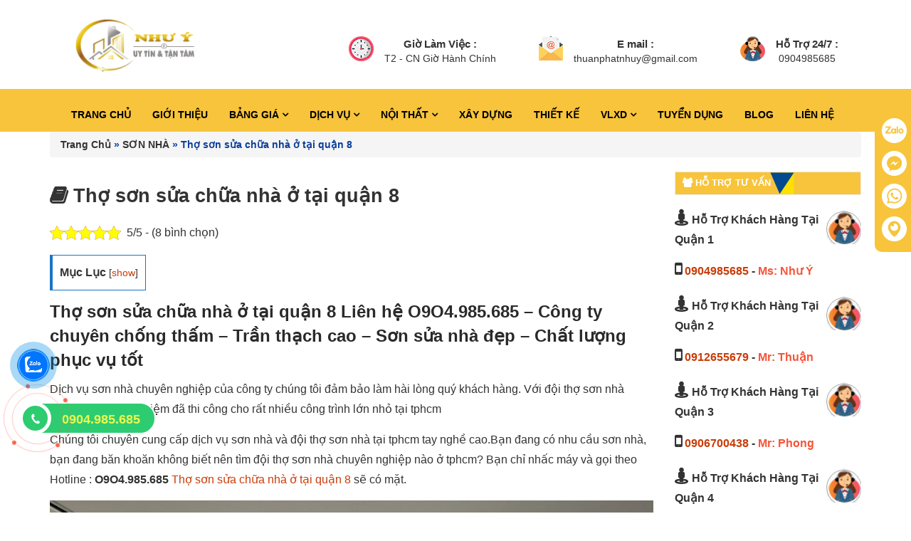

--- FILE ---
content_type: text/html; charset=UTF-8
request_url: https://suachuanhatphcm.net/tho-son-sua-chua-nha-o-tai-quan-8.html
body_size: 104604
content:
<!DOCTYPE html>
<html lang="vi">

<head>
    <!-- ================= Favicon ================== -->
    <meta charset="utf-8"/>
<meta name="viewport" content="width=device-width, initial-scale=1">
        <link rel="icon" href="https://suachuanhatphcm.net/wp-content/uploads/2024/04/logo-nhu-y.png" type="image/x-icon" />
    <link rel="stylesheet" href="https://suachuanhatphcm.net/wp-content/themes/suanhatphcm/assets/plugins/font-awesome/css/font-awesome.css" type="text/css" media="screen" />
    <link href="https://suachuanhatphcm.net/wp-content/themes/suanhatphcm/assets/css/bootstrap.css" rel="stylesheet">
<!--    <link rel="stylesheet" href="--><!--jquery.fancybox.css" type="text/css" media="screen" />-->
    <link rel="stylesheet" href="https://suachuanhatphcm.net/wp-content/themes/suanhatphcm/assets/plugins/owl-carousel/owl.carousel.min.css" type="text/css" media="screen" />
    <link rel="stylesheet" href="https://suachuanhatphcm.net/wp-content/themes/suanhatphcm/assets/plugins/owl-carousel/owl.theme.default.min.css" type="text/css" media="screen" />
    <link href="https://suachuanhatphcm.net/wp-content/themes/suanhatphcm/assets/editor/editor-style.css" rel="stylesheet" type="text/css" />
    <link href="https://suachuanhatphcm.net/wp-content/themes/suanhatphcm/assets/css/style.css" rel="stylesheet">
    <link href="https://suachuanhatphcm.net/wp-content/themes/suanhatphcm/style.css" rel="stylesheet">

    <meta name='robots' content='index, follow, max-image-preview:large, max-snippet:-1, max-video-preview:-1' />

	<!-- This site is optimized with the Yoast SEO Premium plugin v21.4 (Yoast SEO v22.6) - https://yoast.com/wordpress/plugins/seo/ -->
	<meta name="description" content="Thợ sơn sửa chữa nhà ở tại quận 8 Liên hệ O9O4.985.685 -Công ty chuyên chống thấm -Trần thạch cao -Sơn sửa nhà đẹp -Chất lượng phục vụ tốt -thi công mái tôn" />
	<link rel="canonical" href="https://suachuanhatphcm.net/tho-son-sua-chua-nha-o-tai-quan-8.html" />
	<meta property="og:locale" content="vi_VN" />
	<meta property="og:type" content="article" />
	<meta property="og:title" content="Thợ sơn sửa chữa nhà ở tại quận 8" />
	<meta property="og:description" content="Thợ sơn sửa chữa nhà ở tại quận 8 Liên hệ O9O4.985.685 -Công ty chuyên chống thấm -Trần thạch cao -Sơn sửa nhà đẹp -Chất lượng phục vụ tốt -thi công mái tôn" />
	<meta property="og:url" content="https://suachuanhatphcm.net/tho-son-sua-chua-nha-o-tai-quan-8.html" />
	<meta property="og:site_name" content="Xây Dựng Như Ý" />
	<meta property="article:publisher" content="https://www.facebook.com/dichvusonnhasuachuanhathuannhuy" />
	<meta property="article:author" content="https://www.facebook.com/dichvusonnhasuachuanhathuannhuy" />
	<meta property="article:published_time" content="2016-06-13T11:15:52+00:00" />
	<meta property="article:modified_time" content="2020-08-30T04:41:28+00:00" />
	<meta property="og:image" content="https://suachuanhatphcm.net/wp-content/uploads/2016/06/tho-son-sua-chua-nha-o-tai-quan-8.jpg" />
	<meta property="og:image:width" content="750" />
	<meta property="og:image:height" content="500" />
	<meta property="og:image:type" content="image/jpeg" />
	<meta name="author" content="Thuận Như Ý" />
	<meta name="twitter:card" content="summary_large_image" />
	<meta name="twitter:creator" content="@suanhathuannhuy" />
	<meta name="twitter:site" content="@suanhathuannhuy" />
	<meta name="twitter:label1" content="Được viết bởi" />
	<meta name="twitter:data1" content="Thuận Như Ý" />
	<meta name="twitter:label2" content="Ước tính thời gian đọc" />
	<meta name="twitter:data2" content="4 phút" />
	<script type="application/ld+json" class="yoast-schema-graph">{"@context":"https://schema.org","@graph":[{"@type":"WebPage","@id":"https://suachuanhatphcm.net/tho-son-sua-chua-nha-o-tai-quan-8.html","url":"https://suachuanhatphcm.net/tho-son-sua-chua-nha-o-tai-quan-8.html","name":"Thợ sơn sửa chữa nhà ở tại quận 8 - SƠN SỬA NHÀ Q 8 GIÁ RẺ","isPartOf":{"@id":"https://suachuanhatphcm.net/#website"},"primaryImageOfPage":{"@id":"https://suachuanhatphcm.net/tho-son-sua-chua-nha-o-tai-quan-8.html#primaryimage"},"image":{"@id":"https://suachuanhatphcm.net/tho-son-sua-chua-nha-o-tai-quan-8.html#primaryimage"},"thumbnailUrl":"https://suachuanhatphcm.net/wp-content/uploads/2016/06/tho-son-sua-chua-nha-o-tai-quan-8.jpg","datePublished":"2016-06-13T11:15:52+00:00","dateModified":"2020-08-30T04:41:28+00:00","author":{"@id":"https://suachuanhatphcm.net/#/schema/person/1a07ed96373157c6f6e979c311bb2180"},"description":"Thợ sơn sửa chữa nhà ở tại quận 8 Liên hệ O9O4.985.685 -Công ty chuyên chống thấm -Trần thạch cao -Sơn sửa nhà đẹp -Chất lượng phục vụ tốt -thi công mái tôn","breadcrumb":{"@id":"https://suachuanhatphcm.net/tho-son-sua-chua-nha-o-tai-quan-8.html#breadcrumb"},"inLanguage":"vi","potentialAction":[{"@type":"ReadAction","target":["https://suachuanhatphcm.net/tho-son-sua-chua-nha-o-tai-quan-8.html"]}]},{"@type":"ImageObject","inLanguage":"vi","@id":"https://suachuanhatphcm.net/tho-son-sua-chua-nha-o-tai-quan-8.html#primaryimage","url":"https://suachuanhatphcm.net/wp-content/uploads/2016/06/tho-son-sua-chua-nha-o-tai-quan-8.jpg","contentUrl":"https://suachuanhatphcm.net/wp-content/uploads/2016/06/tho-son-sua-chua-nha-o-tai-quan-8.jpg","width":750,"height":500,"caption":"Thợ sơn sửa chữa nhà ở tại quận 8"},{"@type":"BreadcrumbList","@id":"https://suachuanhatphcm.net/tho-son-sua-chua-nha-o-tai-quan-8.html#breadcrumb","itemListElement":[{"@type":"ListItem","position":1,"name":"Trang Chủ","item":"https://suachuanhatphcm.net/"},{"@type":"ListItem","position":2,"name":"SƠN NHÀ","item":"https://suachuanhatphcm.net/son-nha"},{"@type":"ListItem","position":3,"name":"Thợ sơn sửa chữa nhà ở tại quận 8"}]},{"@type":"WebSite","@id":"https://suachuanhatphcm.net/#website","url":"https://suachuanhatphcm.net/","name":"Xây Dựng Như Ý","description":"Sửa chữa nhà, Chống thấm, Dột, Sơn nhà, Sửa máy bơm nước, Sửa điện nước, Thạch cao, Mái tôn, Nhôm kính...","potentialAction":[{"@type":"SearchAction","target":{"@type":"EntryPoint","urlTemplate":"https://suachuanhatphcm.net/?s={search_term_string}"},"query-input":"required name=search_term_string"}],"inLanguage":"vi"},{"@type":"Person","@id":"https://suachuanhatphcm.net/#/schema/person/1a07ed96373157c6f6e979c311bb2180","name":"Thuận Như Ý","image":{"@type":"ImageObject","inLanguage":"vi","@id":"https://suachuanhatphcm.net/#/schema/person/image/","url":"https://secure.gravatar.com/avatar/c810fe050329c7736a3329d99ca75cfb?s=96&d=mm&r=g","contentUrl":"https://secure.gravatar.com/avatar/c810fe050329c7736a3329d99ca75cfb?s=96&d=mm&r=g","caption":"Thuận Như Ý"},"description":"Thuận Như Ý chuyên cung cấp dịch vụ sửa nhà, sơn nhà, chống thấm dột, Điện nước, Sửa máy bơm, Thạnh cao, Nhôm kính, Mái tôn.... tại TPHCM, Bình Dương, Đồng Nai. Thuận Như Ý chuyên phục vụ khách hàng tại cácquận huyện như quận 1, 2, 3, 4, 5, 6, 7, 8, 9, 10, 11, 12, Thủ Đức, Bình Thạnh, Phú Nhuận, Tân Bình, Tân Phú, Bình Tân, Gò Vấp. Địa chỉ: 179 Cống Lỡ, Tân Bình, Hồ Chí Minh. Hotline: 0904985685","sameAs":["https://suachuanhatphcm.net/","https://www.facebook.com/dichvusonnhasuachuanhathuannhuy","https://x.com/suanhathuannhuy"],"url":"https://suachuanhatphcm.net/author/suachuanhatphcm"}]}</script>
	<!-- / Yoast SEO Premium plugin. -->


<link rel='dns-prefetch' href='//static.addtoany.com' />
<link rel='dns-prefetch' href='//ajax.googleapis.com' />
<link rel="alternate" type="application/rss+xml" title="Xây Dựng Như Ý &raquo; Thợ sơn sửa chữa nhà ở tại quận 8 Dòng phản hồi" href="https://suachuanhatphcm.net/tho-son-sua-chua-nha-o-tai-quan-8.html/feed" />
<link rel='stylesheet' id='post-views-counter-frontend-css' href='https://suachuanhatphcm.net/wp-content/plugins/post-views-counter/css/frontend.css?ver=1.7.0'  media='all' />
<link rel='stylesheet' id='wp-block-library-css' href='https://suachuanhatphcm.net/wp-includes/css/dist/block-library/style.min.css?ver=6.3.7'  media='all' />
<style id='classic-theme-styles-inline-css' type='text/css'>
/*! This file is auto-generated */
.wp-block-button__link{color:#fff;background-color:#32373c;border-radius:9999px;box-shadow:none;text-decoration:none;padding:calc(.667em + 2px) calc(1.333em + 2px);font-size:1.125em}.wp-block-file__button{background:#32373c;color:#fff;text-decoration:none}
</style>
<style id='global-styles-inline-css' type='text/css'>
body{--wp--preset--color--black: #000000;--wp--preset--color--cyan-bluish-gray: #abb8c3;--wp--preset--color--white: #ffffff;--wp--preset--color--pale-pink: #f78da7;--wp--preset--color--vivid-red: #cf2e2e;--wp--preset--color--luminous-vivid-orange: #ff6900;--wp--preset--color--luminous-vivid-amber: #fcb900;--wp--preset--color--light-green-cyan: #7bdcb5;--wp--preset--color--vivid-green-cyan: #00d084;--wp--preset--color--pale-cyan-blue: #8ed1fc;--wp--preset--color--vivid-cyan-blue: #0693e3;--wp--preset--color--vivid-purple: #9b51e0;--wp--preset--gradient--vivid-cyan-blue-to-vivid-purple: linear-gradient(135deg,rgba(6,147,227,1) 0%,rgb(155,81,224) 100%);--wp--preset--gradient--light-green-cyan-to-vivid-green-cyan: linear-gradient(135deg,rgb(122,220,180) 0%,rgb(0,208,130) 100%);--wp--preset--gradient--luminous-vivid-amber-to-luminous-vivid-orange: linear-gradient(135deg,rgba(252,185,0,1) 0%,rgba(255,105,0,1) 100%);--wp--preset--gradient--luminous-vivid-orange-to-vivid-red: linear-gradient(135deg,rgba(255,105,0,1) 0%,rgb(207,46,46) 100%);--wp--preset--gradient--very-light-gray-to-cyan-bluish-gray: linear-gradient(135deg,rgb(238,238,238) 0%,rgb(169,184,195) 100%);--wp--preset--gradient--cool-to-warm-spectrum: linear-gradient(135deg,rgb(74,234,220) 0%,rgb(151,120,209) 20%,rgb(207,42,186) 40%,rgb(238,44,130) 60%,rgb(251,105,98) 80%,rgb(254,248,76) 100%);--wp--preset--gradient--blush-light-purple: linear-gradient(135deg,rgb(255,206,236) 0%,rgb(152,150,240) 100%);--wp--preset--gradient--blush-bordeaux: linear-gradient(135deg,rgb(254,205,165) 0%,rgb(254,45,45) 50%,rgb(107,0,62) 100%);--wp--preset--gradient--luminous-dusk: linear-gradient(135deg,rgb(255,203,112) 0%,rgb(199,81,192) 50%,rgb(65,88,208) 100%);--wp--preset--gradient--pale-ocean: linear-gradient(135deg,rgb(255,245,203) 0%,rgb(182,227,212) 50%,rgb(51,167,181) 100%);--wp--preset--gradient--electric-grass: linear-gradient(135deg,rgb(202,248,128) 0%,rgb(113,206,126) 100%);--wp--preset--gradient--midnight: linear-gradient(135deg,rgb(2,3,129) 0%,rgb(40,116,252) 100%);--wp--preset--font-size--small: 13px;--wp--preset--font-size--medium: 20px;--wp--preset--font-size--large: 36px;--wp--preset--font-size--x-large: 42px;--wp--preset--spacing--20: 0.44rem;--wp--preset--spacing--30: 0.67rem;--wp--preset--spacing--40: 1rem;--wp--preset--spacing--50: 1.5rem;--wp--preset--spacing--60: 2.25rem;--wp--preset--spacing--70: 3.38rem;--wp--preset--spacing--80: 5.06rem;--wp--preset--shadow--natural: 6px 6px 9px rgba(0, 0, 0, 0.2);--wp--preset--shadow--deep: 12px 12px 50px rgba(0, 0, 0, 0.4);--wp--preset--shadow--sharp: 6px 6px 0px rgba(0, 0, 0, 0.2);--wp--preset--shadow--outlined: 6px 6px 0px -3px rgba(255, 255, 255, 1), 6px 6px rgba(0, 0, 0, 1);--wp--preset--shadow--crisp: 6px 6px 0px rgba(0, 0, 0, 1);}:where(.is-layout-flex){gap: 0.5em;}:where(.is-layout-grid){gap: 0.5em;}body .is-layout-flow > .alignleft{float: left;margin-inline-start: 0;margin-inline-end: 2em;}body .is-layout-flow > .alignright{float: right;margin-inline-start: 2em;margin-inline-end: 0;}body .is-layout-flow > .aligncenter{margin-left: auto !important;margin-right: auto !important;}body .is-layout-constrained > .alignleft{float: left;margin-inline-start: 0;margin-inline-end: 2em;}body .is-layout-constrained > .alignright{float: right;margin-inline-start: 2em;margin-inline-end: 0;}body .is-layout-constrained > .aligncenter{margin-left: auto !important;margin-right: auto !important;}body .is-layout-constrained > :where(:not(.alignleft):not(.alignright):not(.alignfull)){max-width: var(--wp--style--global--content-size);margin-left: auto !important;margin-right: auto !important;}body .is-layout-constrained > .alignwide{max-width: var(--wp--style--global--wide-size);}body .is-layout-flex{display: flex;}body .is-layout-flex{flex-wrap: wrap;align-items: center;}body .is-layout-flex > *{margin: 0;}body .is-layout-grid{display: grid;}body .is-layout-grid > *{margin: 0;}:where(.wp-block-columns.is-layout-flex){gap: 2em;}:where(.wp-block-columns.is-layout-grid){gap: 2em;}:where(.wp-block-post-template.is-layout-flex){gap: 1.25em;}:where(.wp-block-post-template.is-layout-grid){gap: 1.25em;}.has-black-color{color: var(--wp--preset--color--black) !important;}.has-cyan-bluish-gray-color{color: var(--wp--preset--color--cyan-bluish-gray) !important;}.has-white-color{color: var(--wp--preset--color--white) !important;}.has-pale-pink-color{color: var(--wp--preset--color--pale-pink) !important;}.has-vivid-red-color{color: var(--wp--preset--color--vivid-red) !important;}.has-luminous-vivid-orange-color{color: var(--wp--preset--color--luminous-vivid-orange) !important;}.has-luminous-vivid-amber-color{color: var(--wp--preset--color--luminous-vivid-amber) !important;}.has-light-green-cyan-color{color: var(--wp--preset--color--light-green-cyan) !important;}.has-vivid-green-cyan-color{color: var(--wp--preset--color--vivid-green-cyan) !important;}.has-pale-cyan-blue-color{color: var(--wp--preset--color--pale-cyan-blue) !important;}.has-vivid-cyan-blue-color{color: var(--wp--preset--color--vivid-cyan-blue) !important;}.has-vivid-purple-color{color: var(--wp--preset--color--vivid-purple) !important;}.has-black-background-color{background-color: var(--wp--preset--color--black) !important;}.has-cyan-bluish-gray-background-color{background-color: var(--wp--preset--color--cyan-bluish-gray) !important;}.has-white-background-color{background-color: var(--wp--preset--color--white) !important;}.has-pale-pink-background-color{background-color: var(--wp--preset--color--pale-pink) !important;}.has-vivid-red-background-color{background-color: var(--wp--preset--color--vivid-red) !important;}.has-luminous-vivid-orange-background-color{background-color: var(--wp--preset--color--luminous-vivid-orange) !important;}.has-luminous-vivid-amber-background-color{background-color: var(--wp--preset--color--luminous-vivid-amber) !important;}.has-light-green-cyan-background-color{background-color: var(--wp--preset--color--light-green-cyan) !important;}.has-vivid-green-cyan-background-color{background-color: var(--wp--preset--color--vivid-green-cyan) !important;}.has-pale-cyan-blue-background-color{background-color: var(--wp--preset--color--pale-cyan-blue) !important;}.has-vivid-cyan-blue-background-color{background-color: var(--wp--preset--color--vivid-cyan-blue) !important;}.has-vivid-purple-background-color{background-color: var(--wp--preset--color--vivid-purple) !important;}.has-black-border-color{border-color: var(--wp--preset--color--black) !important;}.has-cyan-bluish-gray-border-color{border-color: var(--wp--preset--color--cyan-bluish-gray) !important;}.has-white-border-color{border-color: var(--wp--preset--color--white) !important;}.has-pale-pink-border-color{border-color: var(--wp--preset--color--pale-pink) !important;}.has-vivid-red-border-color{border-color: var(--wp--preset--color--vivid-red) !important;}.has-luminous-vivid-orange-border-color{border-color: var(--wp--preset--color--luminous-vivid-orange) !important;}.has-luminous-vivid-amber-border-color{border-color: var(--wp--preset--color--luminous-vivid-amber) !important;}.has-light-green-cyan-border-color{border-color: var(--wp--preset--color--light-green-cyan) !important;}.has-vivid-green-cyan-border-color{border-color: var(--wp--preset--color--vivid-green-cyan) !important;}.has-pale-cyan-blue-border-color{border-color: var(--wp--preset--color--pale-cyan-blue) !important;}.has-vivid-cyan-blue-border-color{border-color: var(--wp--preset--color--vivid-cyan-blue) !important;}.has-vivid-purple-border-color{border-color: var(--wp--preset--color--vivid-purple) !important;}.has-vivid-cyan-blue-to-vivid-purple-gradient-background{background: var(--wp--preset--gradient--vivid-cyan-blue-to-vivid-purple) !important;}.has-light-green-cyan-to-vivid-green-cyan-gradient-background{background: var(--wp--preset--gradient--light-green-cyan-to-vivid-green-cyan) !important;}.has-luminous-vivid-amber-to-luminous-vivid-orange-gradient-background{background: var(--wp--preset--gradient--luminous-vivid-amber-to-luminous-vivid-orange) !important;}.has-luminous-vivid-orange-to-vivid-red-gradient-background{background: var(--wp--preset--gradient--luminous-vivid-orange-to-vivid-red) !important;}.has-very-light-gray-to-cyan-bluish-gray-gradient-background{background: var(--wp--preset--gradient--very-light-gray-to-cyan-bluish-gray) !important;}.has-cool-to-warm-spectrum-gradient-background{background: var(--wp--preset--gradient--cool-to-warm-spectrum) !important;}.has-blush-light-purple-gradient-background{background: var(--wp--preset--gradient--blush-light-purple) !important;}.has-blush-bordeaux-gradient-background{background: var(--wp--preset--gradient--blush-bordeaux) !important;}.has-luminous-dusk-gradient-background{background: var(--wp--preset--gradient--luminous-dusk) !important;}.has-pale-ocean-gradient-background{background: var(--wp--preset--gradient--pale-ocean) !important;}.has-electric-grass-gradient-background{background: var(--wp--preset--gradient--electric-grass) !important;}.has-midnight-gradient-background{background: var(--wp--preset--gradient--midnight) !important;}.has-small-font-size{font-size: var(--wp--preset--font-size--small) !important;}.has-medium-font-size{font-size: var(--wp--preset--font-size--medium) !important;}.has-large-font-size{font-size: var(--wp--preset--font-size--large) !important;}.has-x-large-font-size{font-size: var(--wp--preset--font-size--x-large) !important;}
.wp-block-navigation a:where(:not(.wp-element-button)){color: inherit;}
:where(.wp-block-post-template.is-layout-flex){gap: 1.25em;}:where(.wp-block-post-template.is-layout-grid){gap: 1.25em;}
:where(.wp-block-columns.is-layout-flex){gap: 2em;}:where(.wp-block-columns.is-layout-grid){gap: 2em;}
.wp-block-pullquote{font-size: 1.5em;line-height: 1.6;}
</style>
<link rel='stylesheet' id='kk-star-ratings-css' href='https://suachuanhatphcm.net/wp-content/plugins/kk-star-ratings/src/core/public/css/kk-star-ratings.min.css?ver=5.4.6'  media='all' />
<link rel='stylesheet' id='toc-screen-css' href='https://suachuanhatphcm.net/wp-content/plugins/table-of-contents-plus/screen.min.css?ver=2309'  media='all' />
<link rel='stylesheet' id='addtoany-css' href='https://suachuanhatphcm.net/wp-content/plugins/add-to-any/addtoany.min.css?ver=1.16'  media='all' />
<script id="post-views-counter-frontend-js-before" >
var pvcArgsFrontend = {"mode":"js","postID":2101,"requestURL":"https:\/\/suachuanhatphcm.net\/wp-admin\/admin-ajax.php","nonce":"36054dc45b","dataStorage":"cookies","multisite":false,"path":"\/","domain":""};
</script>
<script  src='https://suachuanhatphcm.net/wp-content/plugins/post-views-counter/js/frontend.js?ver=1.7.0' id='post-views-counter-frontend-js'></script>
<script id="addtoany-core-js-before" >
window.a2a_config=window.a2a_config||{};a2a_config.callbacks=[];a2a_config.overlays=[];a2a_config.templates={};a2a_localize = {
	Share: "Share",
	Save: "Save",
	Subscribe: "Subscribe",
	Email: "Email",
	Bookmark: "Bookmark",
	ShowAll: "Show all",
	ShowLess: "Show less",
	FindServices: "Find service(s)",
	FindAnyServiceToAddTo: "Instantly find any service to add to",
	PoweredBy: "Powered by",
	ShareViaEmail: "Share via email",
	SubscribeViaEmail: "Subscribe via email",
	BookmarkInYourBrowser: "Bookmark in your browser",
	BookmarkInstructions: "Press Ctrl+D or \u2318+D to bookmark this page",
	AddToYourFavorites: "Add to your favorites",
	SendFromWebOrProgram: "Send from any email address or email program",
	EmailProgram: "Email program",
	More: "More&#8230;",
	ThanksForSharing: "Thanks for sharing!",
	ThanksForFollowing: "Thanks for following!"
};
</script>
<script  defer src='https://static.addtoany.com/menu/page.js' id='addtoany-core-js'></script>
<script  src='//ajax.googleapis.com/ajax/libs/jquery/1.10.2/jquery.min.js' id='jquery-js'></script>
<script  defer src='https://suachuanhatphcm.net/wp-content/plugins/add-to-any/addtoany.min.js?ver=1.1' id='addtoany-jquery-js'></script>
<link rel="https://api.w.org/" href="https://suachuanhatphcm.net/wp-json/" /><link rel="alternate" type="application/json" href="https://suachuanhatphcm.net/wp-json/wp/v2/posts/2101" /><link rel="EditURI" type="application/rsd+xml" title="RSD" href="https://suachuanhatphcm.net/xmlrpc.php?rsd" />
<link rel='shortlink' href='https://suachuanhatphcm.net/?p=2101' />
<link rel="alternate" type="application/json+oembed" href="https://suachuanhatphcm.net/wp-json/oembed/1.0/embed?url=https%3A%2F%2Fsuachuanhatphcm.net%2Ftho-son-sua-chua-nha-o-tai-quan-8.html" />
<link rel="alternate" type="text/xml+oembed" href="https://suachuanhatphcm.net/wp-json/oembed/1.0/embed?url=https%3A%2F%2Fsuachuanhatphcm.net%2Ftho-son-sua-chua-nha-o-tai-quan-8.html&#038;format=xml" />
<script type="application/ld+json">{
    "@context": "https://schema.org/",
    "@type": "CreativeWorkSeries",
    "name": "Thợ sơn sửa chữa nhà ở tại quận 8",
    "aggregateRating": {
        "@type": "AggregateRating",
        "ratingValue": "5",
        "bestRating": "5",
        "ratingCount": "8"
    }
}</script>
    <!-- Global site tag (gtag.js) - Google Analytics -->
    <script async src="https://www.googletagmanager.com/gtag/js?id=UA-106878130-1"></script>
    <script>
        window.dataLayer = window.dataLayer || [];
        function gtag(){dataLayer.push(arguments);}
        gtag('js', new Date());

        gtag('config', 'UA-106878130-1');
    </script>
    <script type="application/ld+json">
        {
            "@context": "https://schema.org",
            "@type": "BreadcrumbList",
            "itemListElement": [
                {
                    "@type": "ListItem",
                    "position": 1,
                    "item": {
                        "@id": "https://suachuanhatphcm.net/",
                        "name": "Trang chủ"
                    }
                },
                {
                    "@type": "ListItem",
                    "position": 2,
                    "item": {
                        "@id": "https://suachuanhatphcm.net/gioi-thieu",
                        "name": "✅ Báo Giá Miễn Phí"
                    }
                }
            ]
        }
    </script>
</head>
<body data-rsssl=1>


<div class="container">
    <div class="header-content clearfix a-center">
        <div class="row">
            <div class="col-xs-12 col-md-4 text-lg-left">
                <div class="logo inline-block">

                    <a href="https://suachuanhatphcm.net" class="logo-wrapper ">
                        <img src="https://suachuanhatphcm.net/wp-content/uploads/2024/04/logo-nhu-y.png" alt="logo ">
                    </a>

                </div>
            </div>
            <div class="col-xs-12 col-md-8 col-lg-8 hidden-xs">
                <div class="policy d-flex justify-content-around">




                    


                    <div class="item-policy d-flex align-items-center">
                        <a title="policy1_title" href="#">
                            <img src=" https://suachuanhatphcm.net/wp-content/uploads/2020/08/policy3.png" alt="">
                        </a>
                        <div class="info a-left">
                            <a title="Giờ Làm Việc :" href="#">Giờ Làm Việc :</a>
                            <p>T2 - CN Giờ Hành Chính</p>
                        </div>
                    </div>

                    


                    <div class="item-policy d-flex align-items-center">
                        <a title="policy1_title" href="#">
                            <img src=" https://suachuanhatphcm.net/wp-content/uploads/2020/08/policy2.png" alt="">
                        </a>
                        <div class="info a-left">
                            <a title="E mail :" href="#">E mail :</a>
                            <p>thuanphatnhuy@gmail.com</p>
                        </div>
                    </div>

                    


                    <div class="item-policy d-flex align-items-center">
                        <a title="policy1_title" href="#">
                            <img src=" https://suachuanhatphcm.net/wp-content/uploads/2020/08/Untitled-2.png" alt="">
                        </a>
                        <div class="info a-left">
                            <a title="Hỗ Trợ 24/7 :" href="#">Hỗ Trợ 24/7 :</a>
                            <p>0904985685</p>
                        </div>
                    </div>

                    







                </div>
            </div>
        </div>
    </div>


</div>

<div id="mu-menu">
    <nav class="navbar navbar-default me_nu ">
        <div class="container">
            <div class="navbar-header ">
                <button type="button" class="navbar-toggle collapsed mm-toggle">
                    <span class="sr-only">Toggle navigation</span>
                    <span class="icon-bar"></span>
                    <span class="icon-bar"></span>
                    <span class="icon-bar"></span>
                </button>

                            </div>
            <div id="navbar" class="navbar-collapse collapse  " itemscope="itemscope" itemtype="https://schema.org/SiteNavigationElement">
                <i class="icon-engineer3"></i>
                </span>
                <nav class="header-nav"><ul id="top-menu" class="nav navbar-nav navbar-right main-nav"><li id="menu-item-3975" class="menu-item menu-item-type-custom menu-item-object-custom menu-item-home menu-item-3975"><a title="TRANG CHỦ" href="https://suachuanhatphcm.net">TRANG CHỦ</a></a></li>
<li id="menu-item-4453" class="menu-item menu-item-type-post_type menu-item-object-page menu-item-4453"><a title="GIỚI THIỆU" href="https://suachuanhatphcm.net/gioi-thieu">GIỚI THIỆU</a></a></li>
<li id="menu-item-11372" class="menu-item menu-item-type-custom menu-item-object-custom menu-item-has-children menu-item-11372 dropdown"><a title="BẢNG GIÁ" href="#" data-toggle="dropdown" class="dropdown-toggle" aria-haspopup="true">BẢNG GIÁ <span class="mobi fa fa-angle-down" aria-hidden="true"></span></a></a>
<ul role="menu" class=" dropdown-menu">
	<li id="menu-item-11373" class="menu-item menu-item-type-taxonomy menu-item-object-category menu-item-11373"><a title="PANEL" href="https://suachuanhatphcm.net/panel">PANEL</a></a></li>
	<li id="menu-item-3931" class="menu-item menu-item-type-taxonomy menu-item-object-category current-post-ancestor current-menu-parent current-post-parent menu-item-has-children menu-item-3931 dropdown"><a title="SƠN NHÀ" href="https://suachuanhatphcm.net/son-nha" data-toggle="dropdown" class="dropdown-toggle" aria-haspopup="true">SƠN NHÀ</a> <i class="fa fa-angle-right fa1 " aria-hidden="true"></i></a>
	<ul role="menu" class=" dropdown-menu">
		<li id="menu-item-4674" class="menu-item menu-item-type-custom menu-item-object-custom menu-item-4674"><a title="Thợ sơn nhà" href="https://suachuanhatphcm.net/tho-son-nha.html">Thợ sơn nhà</a></a></li>
		<li id="menu-item-4750" class="menu-item menu-item-type-custom menu-item-object-custom menu-item-4750"><a title="Thi công sơn nước" href="https://suachuanhatphcm.net/thi-cong-son-nuoc.html">Thi công sơn nước</a></a></li>
		<li id="menu-item-7160" class="menu-item menu-item-type-post_type menu-item-object-post menu-item-7160"><a title="Bảng báo giá chi phí sơn lại nhà cũ" href="https://suachuanhatphcm.net/son-lai-nha-cu.html">Bảng báo giá chi phí sơn lại nhà cũ</a></a></li>
	</ul>
</li>
	<li id="menu-item-3932" class="menu-item menu-item-type-taxonomy menu-item-object-category menu-item-has-children menu-item-3932 dropdown"><a title="SỬA NHÀ" href="https://suachuanhatphcm.net/sua-nha" data-toggle="dropdown" class="dropdown-toggle" aria-haspopup="true">SỬA NHÀ</a> <i class="fa fa-angle-right fa1 " aria-hidden="true"></i></a>
	<ul role="menu" class=" dropdown-menu">
		<li id="menu-item-4691" class="menu-item menu-item-type-custom menu-item-object-custom menu-item-4691"><a title="Công ty sửa chữa nhà" href="https://suachuanhatphcm.net/cong-ty-sua-chua-nha.html">Công ty sửa chữa nhà</a></a></li>
		<li id="menu-item-4692" class="menu-item menu-item-type-custom menu-item-object-custom menu-item-4692"><a title="Cải tạo sửa chữa nhà" href="https://suachuanhatphcm.net/bao-gia-cai-tao-sua-chua-nha.html">Cải tạo sửa chữa nhà</a></a></li>
		<li id="menu-item-4693" class="menu-item menu-item-type-custom menu-item-object-custom menu-item-4693"><a title="Sửa chữa nhà trọn gói" href="https://suachuanhatphcm.net/sua-chua-nha-tron-goi.html">Sửa chữa nhà trọn gói</a></a></li>
		<li id="menu-item-4756" class="menu-item menu-item-type-custom menu-item-object-custom menu-item-4756"><a title="Thợ sửa chữa nhà" href="https://suachuanhatphcm.net/tho-sua-nha-tphcm.html">Thợ sửa chữa nhà</a></a></li>
		<li id="menu-item-4698" class="menu-item menu-item-type-custom menu-item-object-custom menu-item-4698"><a title="Sửa nhà cấp 4" href="https://suachuanhatphcm.net/bao-gia-sua-nha-cap-4.html">Sửa nhà cấp 4</a></a></li>
	</ul>
</li>
	<li id="menu-item-9344" class="menu-item menu-item-type-taxonomy menu-item-object-category menu-item-9344"><a title="MÁNG XỐI" href="https://suachuanhatphcm.net/mang-xoi">MÁNG XỐI</a></a></li>
</ul>
</li>
<li id="menu-item-4451" class="menu-item menu-item-type-custom menu-item-object-custom menu-item-has-children menu-item-4451 dropdown"><a title="DỊCH VỤ" href="#" data-toggle="dropdown" class="dropdown-toggle" aria-haspopup="true">DỊCH VỤ <span class="mobi fa fa-angle-down" aria-hidden="true"></span></a></a>
<ul role="menu" class=" dropdown-menu">
	<li id="menu-item-3934" class="menu-item menu-item-type-taxonomy menu-item-object-category menu-item-has-children menu-item-3934 dropdown"><a title="CHỐNG THẤM" href="https://suachuanhatphcm.net/chong-tham" data-toggle="dropdown" class="dropdown-toggle" aria-haspopup="true">CHỐNG THẤM</a> <i class="fa fa-angle-right fa1 " aria-hidden="true"></i></a>
	<ul role="menu" class=" dropdown-menu">
		<li id="menu-item-4545" class="menu-item menu-item-type-custom menu-item-object-custom menu-item-4545"><a title="Thợ chống thấm" href="https://suachuanhatphcm.net/tho-chong-tham-tai-tphcm.html">Thợ chống thấm</a></a></li>
		<li id="menu-item-4549" class="menu-item menu-item-type-custom menu-item-object-custom menu-item-4549"><a title="Chống thấm tường" href="https://suachuanhatphcm.net/chong-tham-tuong.html">Chống thấm tường</a></a></li>
		<li id="menu-item-4547" class="menu-item menu-item-type-custom menu-item-object-custom menu-item-4547"><a title="Công ty chống thấm" href="https://suachuanhatphcm.net/cong-ty-chong-tham.html">Công ty chống thấm</a></a></li>
		<li id="menu-item-4548" class="menu-item menu-item-type-custom menu-item-object-custom menu-item-4548"><a title="Thi công chống thấm" href="https://suachuanhatphcm.net/thi-cong-chong-tham.html">Thi công chống thấm</a></a></li>
		<li id="menu-item-4546" class="menu-item menu-item-type-custom menu-item-object-custom menu-item-4546"><a title="Sửa chữa chống thấm" href="https://suachuanhatphcm.net/sua-chua-chong-tham.html">Sửa chữa chống thấm</a></a></li>
		<li id="menu-item-4541" class="menu-item menu-item-type-custom menu-item-object-custom menu-item-4541"><a title="Chống thấm sân thượng" href="https://suachuanhatphcm.net/chong-tham-san-thuong.html">Chống thấm sân thượng</a></a></li>
		<li id="menu-item-4543" class="menu-item menu-item-type-custom menu-item-object-custom menu-item-4543"><a title="Chống thấm nhà vệ sinh" href="https://suachuanhatphcm.net/chong-tham-nha-ve-sinh.html">Chống thấm nhà vệ sinh</a></a></li>
	</ul>
</li>
	<li id="menu-item-4555" class="menu-item menu-item-type-taxonomy menu-item-object-category menu-item-has-children menu-item-4555 dropdown"><a title="CHỐNG DỘT" href="https://suachuanhatphcm.net/chong-dot" data-toggle="dropdown" class="dropdown-toggle" aria-haspopup="true">CHỐNG DỘT</a> <i class="fa fa-angle-right fa1 " aria-hidden="true"></i></a>
	<ul role="menu" class=" dropdown-menu">
		<li id="menu-item-4551" class="menu-item menu-item-type-custom menu-item-object-custom menu-item-4551"><a title="Thợ chống dột" href="https://suachuanhatphcm.net/tho-chong-dot.html">Thợ chống dột</a></a></li>
		<li id="menu-item-4552" class="menu-item menu-item-type-custom menu-item-object-custom menu-item-4552"><a title="Chống dột mái tôn" href="https://suachuanhatphcm.net/chong-dot-mai-ton.html">Chống dột mái tôn</a></a></li>
		<li id="menu-item-4550" class="menu-item menu-item-type-custom menu-item-object-custom menu-item-4550"><a title="Chống dột mái ngói" href="https://suachuanhatphcm.net/chong-dot-mai-ngoi.html">Chống dột mái ngói</a></a></li>
	</ul>
</li>
	<li id="menu-item-3971" class="menu-item menu-item-type-taxonomy menu-item-object-category menu-item-has-children menu-item-3971 dropdown"><a title="MÁI TÔN" href="https://suachuanhatphcm.net/mai-ton" data-toggle="dropdown" class="dropdown-toggle" aria-haspopup="true">MÁI TÔN</a> <i class="fa fa-angle-right fa1 " aria-hidden="true"></i></a>
	<ul role="menu" class=" dropdown-menu">
		<li id="menu-item-4688" class="menu-item menu-item-type-custom menu-item-object-custom menu-item-4688"><a title="Làm mái tôn" href="https://suachuanhatphcm.net/bao-gia-thi-cong-lam-mai-ton.html">Làm mái tôn</a></a></li>
		<li id="menu-item-4685" class="menu-item menu-item-type-custom menu-item-object-custom menu-item-4685"><a title="Thay tôn mái tôn" href="https://suachuanhatphcm.net/thay-ton-mai-ton.html">Thay tôn mái tôn</a></a></li>
		<li id="menu-item-4684" class="menu-item menu-item-type-custom menu-item-object-custom menu-item-4684"><a title="Sửa chữa mái tôn" href="https://suachuanhatphcm.net/sua-chua-mai-ton.html">Sửa chữa mái tôn</a></a></li>
		<li id="menu-item-4686" class="menu-item menu-item-type-custom menu-item-object-custom menu-item-4686"><a title="Chống nóng mái tôn" href="https://suachuanhatphcm.net/chong-nong-mai-ton.html">Chống nóng mái tôn</a></a></li>
	</ul>
</li>
	<li id="menu-item-3933" class="menu-item menu-item-type-taxonomy menu-item-object-category menu-item-has-children menu-item-3933 dropdown"><a title="ĐIỆN NƯỚC" href="https://suachuanhatphcm.net/dien-nuoc" data-toggle="dropdown" class="dropdown-toggle" aria-haspopup="true">ĐIỆN NƯỚC</a> <i class="fa fa-angle-right fa1 " aria-hidden="true"></i></a>
	<ul role="menu" class=" dropdown-menu">
		<li id="menu-item-4699" class="menu-item menu-item-type-custom menu-item-object-custom menu-item-4699"><a title="Sửa chữa điện nước" href="https://suachuanhatphcm.net/sua-chua-dien-nuoc.html">Sửa chữa điện nước</a></a></li>
		<li id="menu-item-4701" class="menu-item menu-item-type-custom menu-item-object-custom menu-item-4701"><a title="Thợ sửa ống nước tại nhà" href="https://suachuanhatphcm.net/tho-sua-ong-nuoc-tai-nha.html">Thợ sửa ống nước tại nhà</a></a></li>
		<li id="menu-item-4704" class="menu-item menu-item-type-custom menu-item-object-custom menu-item-4704"><a title="Công ty sửa chữa điện nước" href="https://suachuanhatphcm.net/cong-ty-sua-chua-dien-nuoc.html">Công ty sửa chữa điện nước</a></a></li>
	</ul>
</li>
	<li id="menu-item-4619" class="menu-item menu-item-type-taxonomy menu-item-object-category menu-item-4619"><a title="ĐIỆN LẠNH" href="https://suachuanhatphcm.net/dien-lanh">ĐIỆN LẠNH</a></a></li>
	<li id="menu-item-3970" class="menu-item menu-item-type-taxonomy menu-item-object-category menu-item-has-children menu-item-3970 dropdown"><a title="MÁY BƠM" href="https://suachuanhatphcm.net/may-bom" data-toggle="dropdown" class="dropdown-toggle" aria-haspopup="true">MÁY BƠM</a> <i class="fa fa-angle-right fa1 " aria-hidden="true"></i></a>
	<ul role="menu" class=" dropdown-menu">
		<li id="menu-item-4542" class="menu-item menu-item-type-custom menu-item-object-custom menu-item-4542"><a title="Sửa máy bơm nước" href="https://suachuanhatphcm.net/sua-chua-may-bom-nuoc-tai-nha.html">Sửa máy bơm nước</a></a></li>
		<li id="menu-item-4722" class="menu-item menu-item-type-custom menu-item-object-custom menu-item-4722"><a title="Thợ sửa máy bơm nước" href="https://suachuanhatphcm.net/tho-sua-may-bom-nuoc.html">Thợ sửa máy bơm nước</a></a></li>
		<li id="menu-item-4721" class="menu-item menu-item-type-custom menu-item-object-custom menu-item-4721"><a title="Công ty sửa máy bơm nước" href="https://suachuanhatphcm.net/cong-ty-sua-may-bom-nuoc.html">Công ty sửa máy bơm nước</a></a></li>
	</ul>
</li>
	<li id="menu-item-4628" class="menu-item menu-item-type-taxonomy menu-item-object-category menu-item-has-children menu-item-4628 dropdown"><a title="THÔNG TẮC" href="https://suachuanhatphcm.net/thong-tac" data-toggle="dropdown" class="dropdown-toggle" aria-haspopup="true">THÔNG TẮC</a> <i class="fa fa-angle-right fa1 " aria-hidden="true"></i></a>
	<ul role="menu" class=" dropdown-menu">
		<li id="menu-item-4734" class="menu-item menu-item-type-custom menu-item-object-custom menu-item-4734"><a title="Thông cống nghẹt" href="https://suachuanhatphcm.net/thong-cong-nghet.html">Thông cống nghẹt</a></a></li>
		<li id="menu-item-4733" class="menu-item menu-item-type-custom menu-item-object-custom menu-item-4733"><a title="Thông tắc bồn cầu" href="https://suachuanhatphcm.net/thong-tac-bon-cau.html">Thông tắc bồn cầu</a></a></li>
		<li id="menu-item-4736" class="menu-item menu-item-type-custom menu-item-object-custom menu-item-4736"><a title="Thông tắc chạu rửa" href="https://suachuanhatphcm.net/thong-tac-chau-rua.html">Thông tắc chạu rửa</a></a></li>
		<li id="menu-item-4737" class="menu-item menu-item-type-custom menu-item-object-custom menu-item-4737"><a title="Thông tắc nhà vệ sinh" href="https://suachuanhatphcm.net/thong-tac-nha-ve-sinh.html">Thông tắc nhà vệ sinh</a></a></li>
	</ul>
</li>
	<li id="menu-item-4613" class="menu-item menu-item-type-taxonomy menu-item-object-category menu-item-4613"><a title="KHOAN GIẾNG" href="https://suachuanhatphcm.net/khoan-gieng">KHOAN GIẾNG</a></a></li>
</ul>
</li>
<li id="menu-item-4621" class="menu-item menu-item-type-taxonomy menu-item-object-category menu-item-has-children menu-item-4621 dropdown"><a title="NỘI THẤT" href="https://suachuanhatphcm.net/noi-that" data-toggle="dropdown" class="dropdown-toggle" aria-haspopup="true">NỘI THẤT <span class="mobi fa fa-angle-down" aria-hidden="true"></span></a></a>
<ul role="menu" class=" dropdown-menu">
	<li id="menu-item-4623" class="menu-item menu-item-type-taxonomy menu-item-object-category menu-item-4623"><a title="GỖ" href="https://suachuanhatphcm.net/noi-that/go">GỖ</a></a></li>
	<li id="menu-item-4872" class="menu-item menu-item-type-taxonomy menu-item-object-category menu-item-4872"><a title="XỐP" href="https://suachuanhatphcm.net/noi-that/xop">XỐP</a></a></li>
	<li id="menu-item-4622" class="menu-item menu-item-type-taxonomy menu-item-object-category menu-item-has-children menu-item-4622 dropdown"><a title="GIẤY" href="https://suachuanhatphcm.net/noi-that/giay" data-toggle="dropdown" class="dropdown-toggle" aria-haspopup="true">GIẤY</a> <i class="fa fa-angle-right fa1 " aria-hidden="true"></i></a>
	<ul role="menu" class=" dropdown-menu">
		<li id="menu-item-4743" class="menu-item menu-item-type-custom menu-item-object-custom menu-item-4743"><a title="Thi công giấy dán tường" href="https://suachuanhatphcm.net/thi-cong-giay-dan-tuong.html">Thi công giấy dán tường</a></a></li>
		<li id="menu-item-4744" class="menu-item menu-item-type-custom menu-item-object-custom menu-item-4744"><a title="Thợ dán giấy dán tường" href="https://suachuanhatphcm.net/tho-chuyen-nhan-dan-giay-dan-tuong-tai-tphcm.html">Thợ dán giấy dán tường</a></a></li>
	</ul>
</li>
	<li id="menu-item-4625" class="menu-item menu-item-type-taxonomy menu-item-object-category menu-item-4625"><a title="NHỰA" href="https://suachuanhatphcm.net/noi-that/nhua">NHỰA</a></a></li>
	<li id="menu-item-4624" class="menu-item menu-item-type-taxonomy menu-item-object-category menu-item-4624"><a title="RÈM CỬA" href="https://suachuanhatphcm.net/noi-that/rem-cua">RÈM CỬA</a></a></li>
	<li id="menu-item-3974" class="menu-item menu-item-type-taxonomy menu-item-object-category menu-item-has-children menu-item-3974 dropdown"><a title="NHÔM KÍNH" href="https://suachuanhatphcm.net/noi-that/nhom-kinh" data-toggle="dropdown" class="dropdown-toggle" aria-haspopup="true">NHÔM KÍNH</a> <i class="fa fa-angle-right fa1 " aria-hidden="true"></i></a>
	<ul role="menu" class=" dropdown-menu">
		<li id="menu-item-4713" class="menu-item menu-item-type-custom menu-item-object-custom menu-item-4713"><a title="Cửa kính cường lực" href="https://suachuanhatphcm.net/cua-kinh-cuong-luc.html">Cửa kính cường lực</a></a></li>
		<li id="menu-item-4714" class="menu-item menu-item-type-custom menu-item-object-custom menu-item-4714"><a title="Cửa nhôm kính Xingfa" href="https://suachuanhatphcm.net/cua-nhom-kinh-xingfa.html">Cửa nhôm kính Xingfa</a></a></li>
		<li id="menu-item-4709" class="menu-item menu-item-type-custom menu-item-object-custom menu-item-4709"><a title="Báo giá vách nhôm kính" href="https://suachuanhatphcm.net/bao-gia-vach-nhom-kinh.html">Báo giá vách nhôm kính</a></a></li>
		<li id="menu-item-4710" class="menu-item menu-item-type-custom menu-item-object-custom menu-item-4710"><a title="Chuyên làm cửa nhôm kính" href="https://suachuanhatphcm.net/chuyen-lam-cua-nhom-kinh.html">Chuyên làm cửa nhôm kính</a></a></li>
		<li id="menu-item-4723" class="menu-item menu-item-type-custom menu-item-object-custom menu-item-4723"><a title="Sửa chữa cửa nhôm kính" href="https://suachuanhatphcm.net/dich-vu-sua-cua-nhom-kinh.html">Sửa chữa cửa nhôm kính</a></a></li>
	</ul>
</li>
	<li id="menu-item-3969" class="menu-item menu-item-type-taxonomy menu-item-object-category menu-item-has-children menu-item-3969 dropdown"><a title="THẠCH CAO" href="https://suachuanhatphcm.net/noi-that/thach-cao" data-toggle="dropdown" class="dropdown-toggle" aria-haspopup="true">THẠCH CAO</a> <i class="fa fa-angle-right fa1 " aria-hidden="true"></i></a>
	<ul role="menu" class=" dropdown-menu">
		<li id="menu-item-4725" class="menu-item menu-item-type-custom menu-item-object-custom menu-item-4725"><a title="Trần thạch cao" href="https://suachuanhatphcm.net/thi-cong-dong-tran-thach-cao.html">Trần thạch cao</a></a></li>
		<li id="menu-item-4724" class="menu-item menu-item-type-custom menu-item-object-custom menu-item-4724"><a title="Vách thạch cao" href="https://suachuanhatphcm.net/vach-thach-cao.html">Vách thạch cao</a></a></li>
		<li id="menu-item-4726" class="menu-item menu-item-type-custom menu-item-object-custom menu-item-4726"><a title="Sửa trần thạch cao" href="https://suachuanhatphcm.net/sua-tran-thach-cao.html">Sửa trần thạch cao</a></a></li>
	</ul>
</li>
</ul>
</li>
<li id="menu-item-4618" class="menu-item menu-item-type-taxonomy menu-item-object-category menu-item-4618"><a title="XÂY DỰNG" href="https://suachuanhatphcm.net/xay-dung">XÂY DỰNG</a></a></li>
<li id="menu-item-4630" class="menu-item menu-item-type-taxonomy menu-item-object-category menu-item-4630"><a title="THIẾT KẾ" href="https://suachuanhatphcm.net/thiet-ke">THIẾT KẾ</a></a></li>
<li id="menu-item-3973" class="menu-item menu-item-type-taxonomy menu-item-object-category menu-item-has-children menu-item-3973 dropdown"><a title="VLXD" href="https://suachuanhatphcm.net/vlxd" data-toggle="dropdown" class="dropdown-toggle" aria-haspopup="true">VLXD <span class="mobi fa fa-angle-down" aria-hidden="true"></span></a></a>
<ul role="menu" class=" dropdown-menu">
	<li id="menu-item-4617" class="menu-item menu-item-type-taxonomy menu-item-object-category menu-item-has-children menu-item-4617 dropdown"><a title="ĐÁ" href="https://suachuanhatphcm.net/vlxd/da" data-toggle="dropdown" class="dropdown-toggle" aria-haspopup="true">ĐÁ</a> <i class="fa fa-angle-right fa1 " aria-hidden="true"></i></a>
	<ul role="menu" class=" dropdown-menu">
		<li id="menu-item-4717" class="menu-item menu-item-type-custom menu-item-object-custom menu-item-4717"><a title="Thi công đá hoa cương" href="https://suachuanhatphcm.net/thi-cong-da-hoa-cuong.html">Thi công đá hoa cương</a></a></li>
		<li id="menu-item-4718" class="menu-item menu-item-type-custom menu-item-object-custom menu-item-4718"><a title="Sửa chữa đá hoa cương" href="https://suachuanhatphcm.net/sua-chua-da-hoa-cuong.html">Sửa chữa đá hoa cương</a></a></li>
	</ul>
</li>
	<li id="menu-item-4620" class="menu-item menu-item-type-taxonomy menu-item-object-category menu-item-4620"><a title="SẮT" href="https://suachuanhatphcm.net/vlxd/sat">SẮT</a></a></li>
	<li id="menu-item-4615" class="menu-item menu-item-type-taxonomy menu-item-object-category menu-item-4615"><a title="INOX" href="https://suachuanhatphcm.net/vlxd/inox">INOX</a></a></li>
	<li id="menu-item-4626" class="menu-item menu-item-type-taxonomy menu-item-object-category menu-item-4626"><a title="GẠCH" href="https://suachuanhatphcm.net/vlxd/gach">GẠCH</a></a></li>
	<li id="menu-item-4616" class="menu-item menu-item-type-taxonomy menu-item-object-category menu-item-has-children menu-item-4616 dropdown"><a title="THIẾT BỊ VỆ SINH" href="https://suachuanhatphcm.net/vlxd/thiet-bi-ve-sinh" data-toggle="dropdown" class="dropdown-toggle" aria-haspopup="true">THIẾT BỊ VỆ SINH</a> <i class="fa fa-angle-right fa1 " aria-hidden="true"></i></a>
	<ul role="menu" class=" dropdown-menu">
		<li id="menu-item-4729" class="menu-item menu-item-type-custom menu-item-object-custom menu-item-4729"><a title="Sửa bồn cầu" href="https://suachuanhatphcm.net/sua-bon-cau.html">Sửa bồn cầu</a></a></li>
	</ul>
</li>
</ul>
</li>
<li id="menu-item-4629" class="menu-item menu-item-type-taxonomy menu-item-object-category menu-item-4629"><a title="TUYỂN DỤNG" href="https://suachuanhatphcm.net/tuyen-dung">TUYỂN DỤNG</a></a></li>
<li id="menu-item-4864" class="menu-item menu-item-type-taxonomy menu-item-object-category menu-item-4864"><a title="BLOG" href="https://suachuanhatphcm.net/blog">BLOG</a></a></li>
<li id="menu-item-4452" class="menu-item menu-item-type-post_type menu-item-object-page menu-item-4452"><a title="LIÊN HỆ" href="https://suachuanhatphcm.net/lien-he">LIÊN HỆ</a></a></li>
</ul></nav>
            </div>
        </div>
    </nav>
</section>

<div id="overlay"></div>
<div id="mobile-menu">
    <div class="logo">
        <img src="https://suachuanhatphcm.net/wp-content/uploads/2024/04/logo-nhu-y.png" alt="logo">
    </div>

    <div class="menu-suachuanha-container"><ul id="menu-suachuanha" class="mobile-menu"><li class="menu-item menu-item-type-custom menu-item-object-custom menu-item-home menu-item-3975"><a href="https://suachuanhatphcm.net">TRANG CHỦ</a></li>
<li class="menu-item menu-item-type-post_type menu-item-object-page menu-item-4453"><a href="https://suachuanhatphcm.net/gioi-thieu">GIỚI THIỆU</a></li>
<li class="menu-item menu-item-type-custom menu-item-object-custom menu-item-has-children menu-item-11372"><a href="#">BẢNG GIÁ</a>
<ul class="sub-menu">
	<li class="menu-item menu-item-type-taxonomy menu-item-object-category menu-item-11373"><a href="https://suachuanhatphcm.net/panel">PANEL</a></li>
	<li class="menu-item menu-item-type-taxonomy menu-item-object-category current-post-ancestor current-menu-parent current-post-parent menu-item-has-children menu-item-3931"><a href="https://suachuanhatphcm.net/son-nha">SƠN NHÀ</a>
	<ul class="sub-menu">
		<li class="menu-item menu-item-type-custom menu-item-object-custom menu-item-4674"><a href="https://suachuanhatphcm.net/tho-son-nha.html">Thợ sơn nhà</a></li>
		<li class="menu-item menu-item-type-custom menu-item-object-custom menu-item-4750"><a href="https://suachuanhatphcm.net/thi-cong-son-nuoc.html">Thi công sơn nước</a></li>
		<li class="menu-item menu-item-type-post_type menu-item-object-post menu-item-7160"><a href="https://suachuanhatphcm.net/son-lai-nha-cu.html">Bảng báo giá chi phí sơn lại nhà cũ</a></li>
	</ul>
</li>
	<li class="menu-item menu-item-type-taxonomy menu-item-object-category menu-item-has-children menu-item-3932"><a href="https://suachuanhatphcm.net/sua-nha">SỬA NHÀ</a>
	<ul class="sub-menu">
		<li class="menu-item menu-item-type-custom menu-item-object-custom menu-item-4691"><a href="https://suachuanhatphcm.net/cong-ty-sua-chua-nha.html">Công ty sửa chữa nhà</a></li>
		<li class="menu-item menu-item-type-custom menu-item-object-custom menu-item-4692"><a href="https://suachuanhatphcm.net/bao-gia-cai-tao-sua-chua-nha.html">Cải tạo sửa chữa nhà</a></li>
		<li class="menu-item menu-item-type-custom menu-item-object-custom menu-item-4693"><a href="https://suachuanhatphcm.net/sua-chua-nha-tron-goi.html">Sửa chữa nhà trọn gói</a></li>
		<li class="menu-item menu-item-type-custom menu-item-object-custom menu-item-4756"><a href="https://suachuanhatphcm.net/tho-sua-nha-tphcm.html">Thợ sửa chữa nhà</a></li>
		<li class="menu-item menu-item-type-custom menu-item-object-custom menu-item-4698"><a href="https://suachuanhatphcm.net/bao-gia-sua-nha-cap-4.html">Sửa nhà cấp 4</a></li>
	</ul>
</li>
	<li class="menu-item menu-item-type-taxonomy menu-item-object-category menu-item-9344"><a href="https://suachuanhatphcm.net/mang-xoi">MÁNG XỐI</a></li>
</ul>
</li>
<li class="menu-item menu-item-type-custom menu-item-object-custom menu-item-has-children menu-item-4451"><a href="#">DỊCH VỤ</a>
<ul class="sub-menu">
	<li class="menu-item menu-item-type-taxonomy menu-item-object-category menu-item-has-children menu-item-3934"><a href="https://suachuanhatphcm.net/chong-tham">CHỐNG THẤM</a>
	<ul class="sub-menu">
		<li class="menu-item menu-item-type-custom menu-item-object-custom menu-item-4545"><a href="https://suachuanhatphcm.net/tho-chong-tham-tai-tphcm.html">Thợ chống thấm</a></li>
		<li class="menu-item menu-item-type-custom menu-item-object-custom menu-item-4549"><a href="https://suachuanhatphcm.net/chong-tham-tuong.html">Chống thấm tường</a></li>
		<li class="menu-item menu-item-type-custom menu-item-object-custom menu-item-4547"><a href="https://suachuanhatphcm.net/cong-ty-chong-tham.html">Công ty chống thấm</a></li>
		<li class="menu-item menu-item-type-custom menu-item-object-custom menu-item-4548"><a href="https://suachuanhatphcm.net/thi-cong-chong-tham.html">Thi công chống thấm</a></li>
		<li class="menu-item menu-item-type-custom menu-item-object-custom menu-item-4546"><a href="https://suachuanhatphcm.net/sua-chua-chong-tham.html">Sửa chữa chống thấm</a></li>
		<li class="menu-item menu-item-type-custom menu-item-object-custom menu-item-4541"><a href="https://suachuanhatphcm.net/chong-tham-san-thuong.html">Chống thấm sân thượng</a></li>
		<li class="menu-item menu-item-type-custom menu-item-object-custom menu-item-4543"><a href="https://suachuanhatphcm.net/chong-tham-nha-ve-sinh.html">Chống thấm nhà vệ sinh</a></li>
	</ul>
</li>
	<li class="menu-item menu-item-type-taxonomy menu-item-object-category menu-item-has-children menu-item-4555"><a href="https://suachuanhatphcm.net/chong-dot">CHỐNG DỘT</a>
	<ul class="sub-menu">
		<li class="menu-item menu-item-type-custom menu-item-object-custom menu-item-4551"><a href="https://suachuanhatphcm.net/tho-chong-dot.html">Thợ chống dột</a></li>
		<li class="menu-item menu-item-type-custom menu-item-object-custom menu-item-4552"><a href="https://suachuanhatphcm.net/chong-dot-mai-ton.html">Chống dột mái tôn</a></li>
		<li class="menu-item menu-item-type-custom menu-item-object-custom menu-item-4550"><a href="https://suachuanhatphcm.net/chong-dot-mai-ngoi.html">Chống dột mái ngói</a></li>
	</ul>
</li>
	<li class="menu-item menu-item-type-taxonomy menu-item-object-category menu-item-has-children menu-item-3971"><a href="https://suachuanhatphcm.net/mai-ton">MÁI TÔN</a>
	<ul class="sub-menu">
		<li class="menu-item menu-item-type-custom menu-item-object-custom menu-item-4688"><a href="https://suachuanhatphcm.net/bao-gia-thi-cong-lam-mai-ton.html">Làm mái tôn</a></li>
		<li class="menu-item menu-item-type-custom menu-item-object-custom menu-item-4685"><a href="https://suachuanhatphcm.net/thay-ton-mai-ton.html">Thay tôn mái tôn</a></li>
		<li class="menu-item menu-item-type-custom menu-item-object-custom menu-item-4684"><a href="https://suachuanhatphcm.net/sua-chua-mai-ton.html">Sửa chữa mái tôn</a></li>
		<li class="menu-item menu-item-type-custom menu-item-object-custom menu-item-4686"><a href="https://suachuanhatphcm.net/chong-nong-mai-ton.html">Chống nóng mái tôn</a></li>
	</ul>
</li>
	<li class="menu-item menu-item-type-taxonomy menu-item-object-category menu-item-has-children menu-item-3933"><a href="https://suachuanhatphcm.net/dien-nuoc">ĐIỆN NƯỚC</a>
	<ul class="sub-menu">
		<li class="menu-item menu-item-type-custom menu-item-object-custom menu-item-4699"><a href="https://suachuanhatphcm.net/sua-chua-dien-nuoc.html">Sửa chữa điện nước</a></li>
		<li class="menu-item menu-item-type-custom menu-item-object-custom menu-item-4701"><a href="https://suachuanhatphcm.net/tho-sua-ong-nuoc-tai-nha.html">Thợ sửa ống nước tại nhà</a></li>
		<li class="menu-item menu-item-type-custom menu-item-object-custom menu-item-4704"><a href="https://suachuanhatphcm.net/cong-ty-sua-chua-dien-nuoc.html">Công ty sửa chữa điện nước</a></li>
	</ul>
</li>
	<li class="menu-item menu-item-type-taxonomy menu-item-object-category menu-item-4619"><a href="https://suachuanhatphcm.net/dien-lanh">ĐIỆN LẠNH</a></li>
	<li class="menu-item menu-item-type-taxonomy menu-item-object-category menu-item-has-children menu-item-3970"><a href="https://suachuanhatphcm.net/may-bom">MÁY BƠM</a>
	<ul class="sub-menu">
		<li class="menu-item menu-item-type-custom menu-item-object-custom menu-item-4542"><a href="https://suachuanhatphcm.net/sua-chua-may-bom-nuoc-tai-nha.html">Sửa máy bơm nước</a></li>
		<li class="menu-item menu-item-type-custom menu-item-object-custom menu-item-4722"><a href="https://suachuanhatphcm.net/tho-sua-may-bom-nuoc.html">Thợ sửa máy bơm nước</a></li>
		<li class="menu-item menu-item-type-custom menu-item-object-custom menu-item-4721"><a href="https://suachuanhatphcm.net/cong-ty-sua-may-bom-nuoc.html">Công ty sửa máy bơm nước</a></li>
	</ul>
</li>
	<li class="menu-item menu-item-type-taxonomy menu-item-object-category menu-item-has-children menu-item-4628"><a href="https://suachuanhatphcm.net/thong-tac">THÔNG TẮC</a>
	<ul class="sub-menu">
		<li class="menu-item menu-item-type-custom menu-item-object-custom menu-item-4734"><a href="https://suachuanhatphcm.net/thong-cong-nghet.html">Thông cống nghẹt</a></li>
		<li class="menu-item menu-item-type-custom menu-item-object-custom menu-item-4733"><a href="https://suachuanhatphcm.net/thong-tac-bon-cau.html">Thông tắc bồn cầu</a></li>
		<li class="menu-item menu-item-type-custom menu-item-object-custom menu-item-4736"><a href="https://suachuanhatphcm.net/thong-tac-chau-rua.html">Thông tắc chạu rửa</a></li>
		<li class="menu-item menu-item-type-custom menu-item-object-custom menu-item-4737"><a href="https://suachuanhatphcm.net/thong-tac-nha-ve-sinh.html">Thông tắc nhà vệ sinh</a></li>
	</ul>
</li>
	<li class="menu-item menu-item-type-taxonomy menu-item-object-category menu-item-4613"><a href="https://suachuanhatphcm.net/khoan-gieng">KHOAN GIẾNG</a></li>
</ul>
</li>
<li class="menu-item menu-item-type-taxonomy menu-item-object-category menu-item-has-children menu-item-4621"><a href="https://suachuanhatphcm.net/noi-that">NỘI THẤT</a>
<ul class="sub-menu">
	<li class="menu-item menu-item-type-taxonomy menu-item-object-category menu-item-4623"><a href="https://suachuanhatphcm.net/noi-that/go">GỖ</a></li>
	<li class="menu-item menu-item-type-taxonomy menu-item-object-category menu-item-4872"><a href="https://suachuanhatphcm.net/noi-that/xop">XỐP</a></li>
	<li class="menu-item menu-item-type-taxonomy menu-item-object-category menu-item-has-children menu-item-4622"><a href="https://suachuanhatphcm.net/noi-that/giay">GIẤY</a>
	<ul class="sub-menu">
		<li class="menu-item menu-item-type-custom menu-item-object-custom menu-item-4743"><a href="https://suachuanhatphcm.net/thi-cong-giay-dan-tuong.html">Thi công giấy dán tường</a></li>
		<li class="menu-item menu-item-type-custom menu-item-object-custom menu-item-4744"><a href="https://suachuanhatphcm.net/tho-chuyen-nhan-dan-giay-dan-tuong-tai-tphcm.html">Thợ dán giấy dán tường</a></li>
	</ul>
</li>
	<li class="menu-item menu-item-type-taxonomy menu-item-object-category menu-item-4625"><a href="https://suachuanhatphcm.net/noi-that/nhua">NHỰA</a></li>
	<li class="menu-item menu-item-type-taxonomy menu-item-object-category menu-item-4624"><a href="https://suachuanhatphcm.net/noi-that/rem-cua">RÈM CỬA</a></li>
	<li class="menu-item menu-item-type-taxonomy menu-item-object-category menu-item-has-children menu-item-3974"><a href="https://suachuanhatphcm.net/noi-that/nhom-kinh">NHÔM KÍNH</a>
	<ul class="sub-menu">
		<li class="menu-item menu-item-type-custom menu-item-object-custom menu-item-4713"><a href="https://suachuanhatphcm.net/cua-kinh-cuong-luc.html">Cửa kính cường lực</a></li>
		<li class="menu-item menu-item-type-custom menu-item-object-custom menu-item-4714"><a href="https://suachuanhatphcm.net/cua-nhom-kinh-xingfa.html">Cửa nhôm kính Xingfa</a></li>
		<li class="menu-item menu-item-type-custom menu-item-object-custom menu-item-4709"><a href="https://suachuanhatphcm.net/bao-gia-vach-nhom-kinh.html">Báo giá vách nhôm kính</a></li>
		<li class="menu-item menu-item-type-custom menu-item-object-custom menu-item-4710"><a href="https://suachuanhatphcm.net/chuyen-lam-cua-nhom-kinh.html">Chuyên làm cửa nhôm kính</a></li>
		<li class="menu-item menu-item-type-custom menu-item-object-custom menu-item-4723"><a href="https://suachuanhatphcm.net/dich-vu-sua-cua-nhom-kinh.html">Sửa chữa cửa nhôm kính</a></li>
	</ul>
</li>
	<li class="menu-item menu-item-type-taxonomy menu-item-object-category menu-item-has-children menu-item-3969"><a href="https://suachuanhatphcm.net/noi-that/thach-cao">THẠCH CAO</a>
	<ul class="sub-menu">
		<li class="menu-item menu-item-type-custom menu-item-object-custom menu-item-4725"><a href="https://suachuanhatphcm.net/thi-cong-dong-tran-thach-cao.html">Trần thạch cao</a></li>
		<li class="menu-item menu-item-type-custom menu-item-object-custom menu-item-4724"><a href="https://suachuanhatphcm.net/vach-thach-cao.html">Vách thạch cao</a></li>
		<li class="menu-item menu-item-type-custom menu-item-object-custom menu-item-4726"><a href="https://suachuanhatphcm.net/sua-tran-thach-cao.html">Sửa trần thạch cao</a></li>
	</ul>
</li>
</ul>
</li>
<li class="menu-item menu-item-type-taxonomy menu-item-object-category menu-item-4618"><a href="https://suachuanhatphcm.net/xay-dung">XÂY DỰNG</a></li>
<li class="menu-item menu-item-type-taxonomy menu-item-object-category menu-item-4630"><a href="https://suachuanhatphcm.net/thiet-ke">THIẾT KẾ</a></li>
<li class="menu-item menu-item-type-taxonomy menu-item-object-category menu-item-has-children menu-item-3973"><a href="https://suachuanhatphcm.net/vlxd">VLXD</a>
<ul class="sub-menu">
	<li class="menu-item menu-item-type-taxonomy menu-item-object-category menu-item-has-children menu-item-4617"><a href="https://suachuanhatphcm.net/vlxd/da">ĐÁ</a>
	<ul class="sub-menu">
		<li class="menu-item menu-item-type-custom menu-item-object-custom menu-item-4717"><a href="https://suachuanhatphcm.net/thi-cong-da-hoa-cuong.html">Thi công đá hoa cương</a></li>
		<li class="menu-item menu-item-type-custom menu-item-object-custom menu-item-4718"><a href="https://suachuanhatphcm.net/sua-chua-da-hoa-cuong.html">Sửa chữa đá hoa cương</a></li>
	</ul>
</li>
	<li class="menu-item menu-item-type-taxonomy menu-item-object-category menu-item-4620"><a href="https://suachuanhatphcm.net/vlxd/sat">SẮT</a></li>
	<li class="menu-item menu-item-type-taxonomy menu-item-object-category menu-item-4615"><a href="https://suachuanhatphcm.net/vlxd/inox">INOX</a></li>
	<li class="menu-item menu-item-type-taxonomy menu-item-object-category menu-item-4626"><a href="https://suachuanhatphcm.net/vlxd/gach">GẠCH</a></li>
	<li class="menu-item menu-item-type-taxonomy menu-item-object-category menu-item-has-children menu-item-4616"><a href="https://suachuanhatphcm.net/vlxd/thiet-bi-ve-sinh">THIẾT BỊ VỆ SINH</a>
	<ul class="sub-menu">
		<li class="menu-item menu-item-type-custom menu-item-object-custom menu-item-4729"><a href="https://suachuanhatphcm.net/sua-bon-cau.html">Sửa bồn cầu</a></li>
	</ul>
</li>
</ul>
</li>
<li class="menu-item menu-item-type-taxonomy menu-item-object-category menu-item-4629"><a href="https://suachuanhatphcm.net/tuyen-dung">TUYỂN DỤNG</a></li>
<li class="menu-item menu-item-type-taxonomy menu-item-object-category menu-item-4864"><a href="https://suachuanhatphcm.net/blog">BLOG</a></li>
<li class="menu-item menu-item-type-post_type menu-item-object-page menu-item-4452"><a href="https://suachuanhatphcm.net/lien-he">LIÊN HỆ</a></li>
</ul></div>    <button style="margin: 0px; width: 30px; height: 30px; line-height: 30px;" title="Đóng" type="button" class="mfp-close mm-toggle" >×</button>
</div></div>
                    <section class="bread-crumb">
            <span class="crumb-border"></span>
            <div class="container">
                <div class="row">
                    <div class="col-xs-12 a-left">
                        <div class="breadcrumb">
                            <p id="breadcrumbs"><span><span><a href="https://suachuanhatphcm.net/">Trang Chủ</a></span> » <span><a href="https://suachuanhatphcm.net/son-nha">SƠN NHÀ</a></span> » <span class="breadcrumb_last" aria-current="page">Thợ sơn sửa chữa nhà ở tại quận 8</span></span></p>

                        </div>
                    </div>
                </div>

            </div>

        </section>
<article class="post-content">
            <div class="container">
                <div class="row">
                    <div class="col-lg-9 col-md-9 col-sm-8 col-xs-12">
                        <div class="hidden" itemscope="" itemtype="https://schema.org/Article">
                            <meta itemprop="mainEntityOfPage" content="https://suachuanhatphcm.net/tho-son-sua-chua-nha-o-tai-quan-8.html">
                            <meta itemprop="description"
                                  content="Thợ sơn sửa chữa nhà ở tại quận 8 Liên hệ O9O4.985.685 -Công ty chuyên chống thấm -Trần thạch cao -Sơn sửa nhà đẹp -Chất lượng phục vụ tốt -thi công mái tôn">
                            <meta itemprop="author" content="Thuận Như Ý">
                            <meta itemprop="headline" content="Thợ sơn sửa chữa nhà ở tại quận 8">
                                                        <meta itemprop="image" content="https://suachuanhatphcm.net/wp-content/uploads/2016/06/tho-son-sua-chua-nha-o-tai-quan-8.jpg">
                            <meta itemprop="datePublished" content="13/06/2016">
                            <meta itemprop="dateModified" content="30/08/2020">
                            <div itemprop="publisher" itemscope="" itemtype="https://schema.org/Organization">
                                <div itemprop="logo" itemscope="" itemtype="https://schema.org/ImageObject">
                                                                        <img class="hidden" src="https://suachuanhatphcm.net/wp-content/uploads/2024/04/logo-nhu-y.png" alt="logo">
                                    <meta itemprop="url" content="https://suachuanhatphcm.net/wp-content/uploads/2024/04/logo-nhu-y.png">
                                    <meta itemprop="width" content="400">
                                    <meta itemprop="height" content="60">
                                </div>
                                <meta itemprop="name" content="Thuận Như Ý">
                            </div>
                        </div>

                        <div class="mu-blog-single-item ">
                            <div class="blockMenu1"><h1><i class="fa fa-book" aria-hidden="true"></i>
                                    Thợ sơn sửa chữa nhà ở tại quận 8</h1></div>


                                

<div class="kk-star-ratings kksr-auto kksr-align-left kksr-valign-top kksr-disabled"
    data-payload='{&quot;align&quot;:&quot;left&quot;,&quot;id&quot;:&quot;2101&quot;,&quot;readonly&quot;:&quot;1&quot;,&quot;slug&quot;:&quot;default&quot;,&quot;valign&quot;:&quot;top&quot;,&quot;ignore&quot;:&quot;&quot;,&quot;reference&quot;:&quot;auto&quot;,&quot;class&quot;:&quot;&quot;,&quot;count&quot;:&quot;8&quot;,&quot;legendonly&quot;:&quot;&quot;,&quot;score&quot;:&quot;5&quot;,&quot;starsonly&quot;:&quot;&quot;,&quot;best&quot;:&quot;5&quot;,&quot;gap&quot;:&quot;0&quot;,&quot;greet&quot;:&quot;&quot;,&quot;legend&quot;:&quot;5\/5 - (8 b\u00ecnh ch\u1ecdn)&quot;,&quot;size&quot;:&quot;20&quot;,&quot;title&quot;:&quot;Th\u1ee3 s\u01a1n s\u1eeda ch\u1eefa nh\u00e0 \u1edf t\u1ea1i qu\u1eadn 8&quot;,&quot;width&quot;:&quot;100&quot;,&quot;_legend&quot;:&quot;{score}\/{best} - ({count} {votes})&quot;,&quot;font_factor&quot;:&quot;1.25&quot;}'>
            
<div class="kksr-stars">
    
<div class="kksr-stars-inactive">
            <div class="kksr-star" data-star="1" style="padding-right: 0px">
            

<div class="kksr-icon" style="width: 20px; height: 20px;"></div>
        </div>
            <div class="kksr-star" data-star="2" style="padding-right: 0px">
            

<div class="kksr-icon" style="width: 20px; height: 20px;"></div>
        </div>
            <div class="kksr-star" data-star="3" style="padding-right: 0px">
            

<div class="kksr-icon" style="width: 20px; height: 20px;"></div>
        </div>
            <div class="kksr-star" data-star="4" style="padding-right: 0px">
            

<div class="kksr-icon" style="width: 20px; height: 20px;"></div>
        </div>
            <div class="kksr-star" data-star="5" style="padding-right: 0px">
            

<div class="kksr-icon" style="width: 20px; height: 20px;"></div>
        </div>
    </div>
    
<div class="kksr-stars-active" style="width: 100px;">
            <div class="kksr-star" style="padding-right: 0px">
            

<div class="kksr-icon" style="width: 20px; height: 20px;"></div>
        </div>
            <div class="kksr-star" style="padding-right: 0px">
            

<div class="kksr-icon" style="width: 20px; height: 20px;"></div>
        </div>
            <div class="kksr-star" style="padding-right: 0px">
            

<div class="kksr-icon" style="width: 20px; height: 20px;"></div>
        </div>
            <div class="kksr-star" style="padding-right: 0px">
            

<div class="kksr-icon" style="width: 20px; height: 20px;"></div>
        </div>
            <div class="kksr-star" style="padding-right: 0px">
            

<div class="kksr-icon" style="width: 20px; height: 20px;"></div>
        </div>
    </div>
</div>
                

<div class="kksr-legend" style="font-size: 16px;">
            5/5 - (8 bình chọn)    </div>
    </div>
<div id="toc_container" class="toc_transparent no_bullets"><p class="toc_title">Mục Lục</p><ul class="toc_list"><li><a href="#Tho_son_sua_chua_nha_o_tai_quan_8_Lien_he_O9O4985685_8211_Cong_ty_chuyen_chong_tham_8211_Tran_thach_cao_8211_Son_sua_nhadep_8211_Chat_luong_phuc_vu_tot"><span class="toc_number toc_depth_1">1</span> Thợ sơn sửa chữa nhà ở tại quận 8 Liên hệ O9O4.985.685 &#8211; Công ty chuyên chống thấm &#8211; Trần thạch cao &#8211; Sơn sửa nhà đẹp &#8211; Chất lượng phục vụ tốt</a><ul><li><a href="#Dich_vu_son_nha_nhanh_8211dep_8211_tiet_kiem_chi_phi_-Tho_son_sua_chua_nha_o_tai_quan_8_8211_SON_SUA_NHA_Q_8_GIA_RE"><span class="toc_number toc_depth_2">1.1</span> Dịch vụ sơn nhà nhanh &#8211; đẹp &#8211; tiết kiệm chi phí -Thợ sơn sửa chữa nhà ở tại quận 8 &#8211; SƠN SỬA NHÀ Q 8 GIÁ RẺ</a><ul><li><a href="#Motso_giai_phap_khi_son_nha_Tho_son_sua_chua_nhao_quan_8"><span class="toc_number toc_depth_3">1.1.1</span> Một số giải pháp khi sơn nhà : Thợ sơn sửa chữa nhà ở quận 8</a></li></ul></li></ul></li></ul></div>
<h2><span id="Tho_son_sua_chua_nha_o_tai_quan_8_Lien_he_O9O4985685_8211_Cong_ty_chuyen_chong_tham_8211_Tran_thach_cao_8211_Son_sua_nhadep_8211_Chat_luong_phuc_vu_tot"><strong>Thợ sơn sửa chữa nhà ở tại quận 8 Liên hệ O9O4.985.685 &#8211; Công ty chuyên chống thấm &#8211; Trần thạch cao &#8211; Sơn sửa nhà đẹp &#8211; Chất lượng phục vụ tốt</strong></span></h2>
<p>Dịch vụ sơn nhà chuyên nghiệp của công ty chúng tôi đảm bảo làm hài lòng quý khách hàng. Với đội thợ sơn nhà nhiều năm kinh nghiệm đã thi công cho rất nhiều công trình lớn nhỏ tại tphcm</p>
<p>Chúng tôi chuyên cung cấp dịch vụ sơn nhà và đội thợ sơn nhà tại tphcm tay nghề cao.Bạn đang có nhu cầu sơn nhà, bạn đang băn khoăn không biết nên tìm đội thợ sơn nhà chuyên nghiệp nào ở tphcm? Bạn chỉ nhấc máy và gọi theo Hotline : <strong>O9O4.985.685</strong> <a href="https://suachuanhatphcm.net/tho-son-sua-chua-nha-o-tai-quan-8.html" target="_blank" rel="noopener noreferrer">Thợ sơn sửa chữa nhà ở tại quận 8</a> sẽ có mặt.</p>
<div id="attachment_2137" style="width: 760px" class="wp-caption aligncenter"><a href="https://suachuanhatphcm.net/wp-content/uploads/2016/06/tho-son-sua-chua-nha-o-tai-quan-8.jpg" rel="attachment wp-att-2137"><img aria-describedby="caption-attachment-2137" decoding="async" fetchpriority="high" class="size-full wp-image-2137" src="https://suachuanhatphcm.net/wp-content/uploads/2016/06/tho-son-sua-chua-nha-o-tai-quan-8.jpg" alt="Thợ sơn sửa chữa nhà ở tại quận 8" width="750" height="500" srcset="https://suachuanhatphcm.net/wp-content/uploads/2016/06/tho-son-sua-chua-nha-o-tai-quan-8.jpg 750w, https://suachuanhatphcm.net/wp-content/uploads/2016/06/tho-son-sua-chua-nha-o-tai-quan-8-300x200.jpg 300w, https://suachuanhatphcm.net/wp-content/uploads/2016/06/tho-son-sua-chua-nha-o-tai-quan-8-696x464.jpg 696w, https://suachuanhatphcm.net/wp-content/uploads/2016/06/tho-son-sua-chua-nha-o-tai-quan-8-630x420.jpg 630w" sizes="(max-width: 750px) 100vw, 750px" /></a><p id="caption-attachment-2137" class="wp-caption-text">Thợ sơn sửa chữa nhà ở tại quận 8</p></div>
<h3><span id="Dich_vu_son_nha_nhanh_8211dep_8211_tiet_kiem_chi_phi_-Tho_son_sua_chua_nha_o_tai_quan_8_8211_SON_SUA_NHA_Q_8_GIA_RE"><strong>Dịch vụ sơn nhà nhanh &#8211; đẹp &#8211; tiết kiệm chi phí -Thợ sơn sửa chữa nhà ở tại quận 8 &#8211; SƠN SỬA NHÀ Q 8 GIÁ RẺ</strong></span></h3>
<p>Với đội <strong>Thợ sơn sửa chữa nhà ở tại quận 8</strong> chuyên nghiệp và có nhiều kinh nghiệm trong lĩnh vực sơn nhà tại tphcm chúng tôi cam kết sẽ mang lại cho ngôi nhà bạn một không gian thật lý tưởng.<br />
Đẹp &#8211; chất lượng &#8211; nhanh &#8211; gọn &#8211; sạch là những gì khách hàng nói sau khi sử dụng dịch vụ của chúng tôi <a href="http://chongthamgiare.com/sua-chua-nha-quan-8/" target="_blank" rel="noopener noreferrer">sửa chữa nhà quận 8</a></p>
<p>Đội ngũ thợ sơn nhà được đào tạo bài bản với thợ có tay nghề tốt trong lĩnh vực sơn nhà,sơn dầu, sơn gỗ, sơn cửa sắt,sơn lan can, hàng rào, sơn giả gỗ, giả đá, cầu thang, tủ kệ, vách ngăn, sửa chữa điện nước, chống thấm&#8230;.<em><strong>Thợ sơn sửa chữa nhà quận 8</strong></em></p>
<p>Chúng tôi sẽ cung cấp cho bạn dịch vụ sơn nhà tại quận 1,quận 2,quận 3,quận 4,quận 5,quận 6,quận 7,quận 8,quận 9,quận 10,quận 11,quận 12,quận tân phú,tân bình,phú nhuận,bình thạnh,gò vấp&#8230;</p>
<h4><span id="Motso_giai_phap_khi_son_nha_Tho_son_sua_chua_nhao_quan_8"><b>Một số giải pháp khi sơn nhà : <span style="text-decoration: underline;">Thợ sơn sửa chữa nhà ở quận 8</span></b></span></h4>
<p>&#8211; Để đảm bảo có được công trình sơn nhà đẹp với màu sắc đẹp và bền với thời gian cần thực hiện đúng quy trình sơn nhà</p>
<p>&#8211; Để thực hiện đúng quy trình chúng ta cần đội Thợ sơn sửa chữa nhà ở tại quận 8 chuyên nghiệp, uy tín và có đạo đức nghề nghiệp.</p>
<p>&#8211; Sơn chống thấm ngoài trời giá rẻ</p>
<p>&#8211; Phải biết cách sơn như thế nào cho phù hợp với không gian trong từng ngôi nhà</p>
<p>Chúng tôi là đơn vị <span style="text-decoration: underline;"><strong>Tho son sua chua nha o tai quan 8</strong></span> có kinh nghiệm nhiều năm trong lĩnh vực sơn nhà nên chúng tôi hiểu được như thế nào để có thể sơn được một ngôi nhà đẹp như bạn mong muốn</p>
<p style="text-align: center;"><strong><em>Thợ sơn sửa chữa nhà ở tại quận 8 &#8211; SƠN SỬA NHÀ Q 8 GIÁ RẺ</em></strong></p>
<div class="post-views content-post post-2101 entry-meta load-static">
				<span class="post-views-icon dashicons dashicons-chart-bar"></span> <span class="post-views-label">Post Views:</span> <span class="post-views-count">115</span>
			</div><div class="addtoany_share_save_container addtoany_content addtoany_content_bottom"><div class="a2a_kit a2a_kit_size_32 addtoany_list" data-a2a-url="https://suachuanhatphcm.net/tho-son-sua-chua-nha-o-tai-quan-8.html" data-a2a-title="Thợ sơn sửa chữa nhà ở tại quận 8"><a class="a2a_button_facebook_like addtoany_special_service" data-href="https://suachuanhatphcm.net/tho-son-sua-chua-nha-o-tai-quan-8.html"></a><a class="a2a_button_facebook" href="https://www.addtoany.com/add_to/facebook?linkurl=https%3A%2F%2Fsuachuanhatphcm.net%2Ftho-son-sua-chua-nha-o-tai-quan-8.html&amp;linkname=Th%E1%BB%A3%20s%C6%A1n%20s%E1%BB%ADa%20ch%E1%BB%AFa%20nh%C3%A0%20%E1%BB%9F%20t%E1%BA%A1i%20qu%E1%BA%ADn%208" title="Facebook" rel="nofollow noopener" target="_blank"></a><a class="a2a_button_twitter" href="https://www.addtoany.com/add_to/twitter?linkurl=https%3A%2F%2Fsuachuanhatphcm.net%2Ftho-son-sua-chua-nha-o-tai-quan-8.html&amp;linkname=Th%E1%BB%A3%20s%C6%A1n%20s%E1%BB%ADa%20ch%E1%BB%AFa%20nh%C3%A0%20%E1%BB%9F%20t%E1%BA%A1i%20qu%E1%BA%ADn%208" title="Twitter" rel="nofollow noopener" target="_blank"></a><a class="a2a_button_linkedin" href="https://www.addtoany.com/add_to/linkedin?linkurl=https%3A%2F%2Fsuachuanhatphcm.net%2Ftho-son-sua-chua-nha-o-tai-quan-8.html&amp;linkname=Th%E1%BB%A3%20s%C6%A1n%20s%E1%BB%ADa%20ch%E1%BB%AFa%20nh%C3%A0%20%E1%BB%9F%20t%E1%BA%A1i%20qu%E1%BA%ADn%208" title="LinkedIn" rel="nofollow noopener" target="_blank"></a><a class="a2a_button_instapaper" href="https://www.addtoany.com/add_to/instapaper?linkurl=https%3A%2F%2Fsuachuanhatphcm.net%2Ftho-son-sua-chua-nha-o-tai-quan-8.html&amp;linkname=Th%E1%BB%A3%20s%C6%A1n%20s%E1%BB%ADa%20ch%E1%BB%AFa%20nh%C3%A0%20%E1%BB%9F%20t%E1%BA%A1i%20qu%E1%BA%ADn%208" title="Instapaper" rel="nofollow noopener" target="_blank"></a><a class="a2a_button_tumblr" href="https://www.addtoany.com/add_to/tumblr?linkurl=https%3A%2F%2Fsuachuanhatphcm.net%2Ftho-son-sua-chua-nha-o-tai-quan-8.html&amp;linkname=Th%E1%BB%A3%20s%C6%A1n%20s%E1%BB%ADa%20ch%E1%BB%AFa%20nh%C3%A0%20%E1%BB%9F%20t%E1%BA%A1i%20qu%E1%BA%ADn%208" title="Tumblr" rel="nofollow noopener" target="_blank"></a><a class="a2a_button_reddit" href="https://www.addtoany.com/add_to/reddit?linkurl=https%3A%2F%2Fsuachuanhatphcm.net%2Ftho-son-sua-chua-nha-o-tai-quan-8.html&amp;linkname=Th%E1%BB%A3%20s%C6%A1n%20s%E1%BB%ADa%20ch%E1%BB%AFa%20nh%C3%A0%20%E1%BB%9F%20t%E1%BA%A1i%20qu%E1%BA%ADn%208" title="Reddit" rel="nofollow noopener" target="_blank"></a><a class="a2a_button_pinterest" href="https://www.addtoany.com/add_to/pinterest?linkurl=https%3A%2F%2Fsuachuanhatphcm.net%2Ftho-son-sua-chua-nha-o-tai-quan-8.html&amp;linkname=Th%E1%BB%A3%20s%C6%A1n%20s%E1%BB%ADa%20ch%E1%BB%AFa%20nh%C3%A0%20%E1%BB%9F%20t%E1%BA%A1i%20qu%E1%BA%ADn%208" title="Pinterest" rel="nofollow noopener" target="_blank"></a><a class="a2a_dd a2a_counter addtoany_share_save addtoany_share" href="https://www.addtoany.com/share"></a></div></div>                            

                        </div>
       
                        <div class="blog_other">
                            <div class="title_blog_other margin-bottom-25">
                                <div class="blockMenu"><h4><i class="fa fa-address-book" aria-hidden="true"></i>

                                        BÀI VIẾT KHÁC</h4></div>

                            </div>
                            <div class="section ul_listblog">
                                

                                <div class="wrap_full_list_blog">
                                    <div class="row">

                                                                                                                                                                    
                                            <div class="item_border col-lg-4 col-md-4 col-sm-6 col-xs-12">
                                                
<div class="item-product">
    <a class="img-product hover-img" href="https://suachuanhatphcm.net/son-lai-nha-cu-tai-vung-tau.html" title="Báo giá dịch vụ thợ sơn lại nhà củ tại Vũng Tàu &#8211; Tiết kiệm 10%">

        <img width="300" height="158" src="https://suachuanhatphcm.net/wp-content/uploads/2024/02/son-lai-nha-cu-tai-vung-tau-300x158.jpg" class="img-responsive center-block lazyload wp-post-image" alt="Báo giá dịch vụ thợ sơn lại nhà củ tại Vũng Tàu - Tiết kiệm 10%" decoding="async" srcset="https://suachuanhatphcm.net/wp-content/uploads/2024/02/son-lai-nha-cu-tai-vung-tau-300x158.jpg 300w, https://suachuanhatphcm.net/wp-content/uploads/2024/02/son-lai-nha-cu-tai-vung-tau.jpg 600w" sizes="(max-width: 300px) 100vw, 300px" />        <i class="fa fa-search" aria-hidden="true"></i>
    </a>
    <a class="ten-product"  href="https://suachuanhatphcm.net/son-lai-nha-cu-tai-vung-tau.html" title="Báo giá dịch vụ thợ sơn lại nhà củ tại Vũng Tàu &#8211; Tiết kiệm 10%">Báo giá dịch vụ thợ sơn lại nhà củ tại Vũng Tàu &#8211; Tiết kiệm 10%</a>

    <div class="des-product">
                     Mục Lục1 Bảng giá tham khảo chi phí dịch vụ thợ sơn lại nhà củ tại Vũng Tàu của...        </div>
</div>                                            </div>

                                                                                    
                                            <div class="item_border col-lg-4 col-md-4 col-sm-6 col-xs-12">
                                                
<div class="item-product">
    <a class="img-product hover-img" href="https://suachuanhatphcm.net/son-lai-nha-cu-tai-tp-ba-ria.html" title="Báo giá dịch vụ thợ sơn lại nhà củ tại Tp Bà Rịa &#8211; Tiết kiệm 10%">

        <img width="300" height="158" src="https://suachuanhatphcm.net/wp-content/uploads/2024/02/son-lai-nha-cu-tai-tp-ba-ria-300x158.jpg" class="img-responsive center-block lazyload wp-post-image" alt="Báo giá dịch vụ thợ sơn lại nhà củ tại Tp Bà Rịa - Tiết kiệm 10%" decoding="async" srcset="https://suachuanhatphcm.net/wp-content/uploads/2024/02/son-lai-nha-cu-tai-tp-ba-ria-300x158.jpg 300w, https://suachuanhatphcm.net/wp-content/uploads/2024/02/son-lai-nha-cu-tai-tp-ba-ria.jpg 600w" sizes="(max-width: 300px) 100vw, 300px" />        <i class="fa fa-search" aria-hidden="true"></i>
    </a>
    <a class="ten-product"  href="https://suachuanhatphcm.net/son-lai-nha-cu-tai-tp-ba-ria.html" title="Báo giá dịch vụ thợ sơn lại nhà củ tại Tp Bà Rịa &#8211; Tiết kiệm 10%">Báo giá dịch vụ thợ sơn lại nhà củ tại Tp Bà Rịa &#8211; Tiết kiệm 10%</a>

    <div class="des-product">
                     Mục Lục1 Bảng giá tham khảo chi phí dịch vụ thợ sơn lại nhà củ tại Tp Bà Rịa...        </div>
</div>                                            </div>

                                                                                    
                                            <div class="item_border col-lg-4 col-md-4 col-sm-6 col-xs-12">
                                                
<div class="item-product">
    <a class="img-product hover-img" href="https://suachuanhatphcm.net/son-lai-nha-cu-tai-dong-nai.html" title="Báo giá dịch vụ thợ sơn lại nhà củ tại Đồng Nai &#8211; Tiết kiệm 10%">

        <img width="300" height="158" src="https://suachuanhatphcm.net/wp-content/uploads/2024/02/son-lai-nha-cu-tai-dong-nai-300x158.jpg" class="img-responsive center-block lazyload wp-post-image" alt="Báo giá dịch vụ thợ sơn lại nhà củ tại Đồng Nai - Tiết kiệm 10%" decoding="async" srcset="https://suachuanhatphcm.net/wp-content/uploads/2024/02/son-lai-nha-cu-tai-dong-nai-300x158.jpg 300w, https://suachuanhatphcm.net/wp-content/uploads/2024/02/son-lai-nha-cu-tai-dong-nai.jpg 600w" sizes="(max-width: 300px) 100vw, 300px" />        <i class="fa fa-search" aria-hidden="true"></i>
    </a>
    <a class="ten-product"  href="https://suachuanhatphcm.net/son-lai-nha-cu-tai-dong-nai.html" title="Báo giá dịch vụ thợ sơn lại nhà củ tại Đồng Nai &#8211; Tiết kiệm 10%">Báo giá dịch vụ thợ sơn lại nhà củ tại Đồng Nai &#8211; Tiết kiệm 10%</a>

    <div class="des-product">
                     Mục Lục1 Bảng giá tham khảo chi phí dịch vụ thợ sơn lại nhà củ tại Đồng Nai của...        </div>
</div>                                            </div>

                                                                                    
                                            <div class="item_border col-lg-4 col-md-4 col-sm-6 col-xs-12">
                                                
<div class="item-product">
    <a class="img-product hover-img" href="https://suachuanhatphcm.net/son-lai-nha-cu-tai-nhon-trach.html" title="Báo giá dịch vụ sơn lại nhà củ tại Nhơn Trạch【Tiết kiệm 10%】">

        <img width="300" height="158" src="https://suachuanhatphcm.net/wp-content/uploads/2024/02/son-lai-nha-cu-tai-nhon-trach-300x158.jpg" class="img-responsive center-block lazyload wp-post-image" alt="Báo giá dịch vụ sơn lại nhà củ tại Nhơn Trạch【Tiết kiệm 10%】" decoding="async" srcset="https://suachuanhatphcm.net/wp-content/uploads/2024/02/son-lai-nha-cu-tai-nhon-trach-300x158.jpg 300w, https://suachuanhatphcm.net/wp-content/uploads/2024/02/son-lai-nha-cu-tai-nhon-trach.jpg 600w" sizes="(max-width: 300px) 100vw, 300px" />        <i class="fa fa-search" aria-hidden="true"></i>
    </a>
    <a class="ten-product"  href="https://suachuanhatphcm.net/son-lai-nha-cu-tai-nhon-trach.html" title="Báo giá dịch vụ sơn lại nhà củ tại Nhơn Trạch【Tiết kiệm 10%】">Báo giá dịch vụ sơn lại nhà củ tại Nhơn Trạch【Tiết kiệm 10%】</a>

    <div class="des-product">
                     Mục Lục1 Bảng giá tham khảo chi phí dịch vụ thợ sơn lại nhà củ tại Nhơn Trạch của...        </div>
</div>                                            </div>

                                                                                    
                                            <div class="item_border col-lg-4 col-md-4 col-sm-6 col-xs-12">
                                                
<div class="item-product">
    <a class="img-product hover-img" href="https://suachuanhatphcm.net/son-lai-nha-cu-tai-long-thanh.html" title="Báo giá dịch vụ sơn lại nhà củ tại Long Thành【Tiết kiệm 10%】">

        <img width="300" height="158" src="https://suachuanhatphcm.net/wp-content/uploads/2024/02/son-lai-nha-cu-tai-long-thanh-300x158.jpg" class="img-responsive center-block lazyload wp-post-image" alt="Báo giá dịch vụ sơn lại nhà củ tại Long Thành【Tiết kiệm 10%】" decoding="async" srcset="https://suachuanhatphcm.net/wp-content/uploads/2024/02/son-lai-nha-cu-tai-long-thanh-300x158.jpg 300w, https://suachuanhatphcm.net/wp-content/uploads/2024/02/son-lai-nha-cu-tai-long-thanh.jpg 600w" sizes="(max-width: 300px) 100vw, 300px" />        <i class="fa fa-search" aria-hidden="true"></i>
    </a>
    <a class="ten-product"  href="https://suachuanhatphcm.net/son-lai-nha-cu-tai-long-thanh.html" title="Báo giá dịch vụ sơn lại nhà củ tại Long Thành【Tiết kiệm 10%】">Báo giá dịch vụ sơn lại nhà củ tại Long Thành【Tiết kiệm 10%】</a>

    <div class="des-product">
                     Mục Lục1 Bảng giá tham khảo chi phí dịch vụ thợ sơn lại nhà củ tại Long Thành của...        </div>
</div>                                            </div>

                                                                                    
                                            <div class="item_border col-lg-4 col-md-4 col-sm-6 col-xs-12">
                                                
<div class="item-product">
    <a class="img-product hover-img" href="https://suachuanhatphcm.net/son-lai-nha-cu-tai-long-khanh.html" title="Báo giá dịch vụ sơn lại nhà củ tại Long Khánh【Tiết kiệm 10%】">

        <img width="300" height="158" src="https://suachuanhatphcm.net/wp-content/uploads/2024/02/son-lai-nha-cu-tai-long-khanh-300x158.jpg" class="img-responsive center-block lazyload wp-post-image" alt="Báo giá dịch vụ sơn lại nhà củ tại Long Khánh【Tiết kiệm 10%】" decoding="async" srcset="https://suachuanhatphcm.net/wp-content/uploads/2024/02/son-lai-nha-cu-tai-long-khanh-300x158.jpg 300w, https://suachuanhatphcm.net/wp-content/uploads/2024/02/son-lai-nha-cu-tai-long-khanh.jpg 600w" sizes="(max-width: 300px) 100vw, 300px" />        <i class="fa fa-search" aria-hidden="true"></i>
    </a>
    <a class="ten-product"  href="https://suachuanhatphcm.net/son-lai-nha-cu-tai-long-khanh.html" title="Báo giá dịch vụ sơn lại nhà củ tại Long Khánh【Tiết kiệm 10%】">Báo giá dịch vụ sơn lại nhà củ tại Long Khánh【Tiết kiệm 10%】</a>

    <div class="des-product">
                     Mục Lục1 Bảng giá tham khảo chi phí dịch vụ thợ sơn lại nhà củ tại Long Khánh của...        </div>
</div>                                            </div>

                                        
                                    </div>
                                </div>


                            </div>
                        </div>
                        <div class="comment_m">
                            <!-- You can start editing here. -->
    <div id="commentsAdd">
        <div id="respond" class="box m-t-6">
            	<div id="respond" class="comment-respond">
		<h3 id="reply-title" class="comment-reply-title"><h4><span>Add Comment</span></h4> <small><a rel="nofollow" id="cancel-comment-reply-link" href="/tho-son-sua-chua-nha-o-tai-quan-8.html#respond" style="display:none;">Hủy</a></small></h3><form action="https://suachuanhatphcm.net/wp-comments-post.php" method="post" id="commentform" class="comment-form"><p class="comment-form-comment"><textarea id="comment" name="comment" cols="45" rows="4" required aria-required="true" aria-invalid="false" placeholder="Bình luận của bạn*"></textarea></p><p class="comment-form-author">
							<input id="author" name="author" type="text" placeholder="Tên của bạn*" value="" size="30" required aria-required="true" aria-invalid="false" /></p>
<p class="comment-form-email">
							<input id="email" name="email" type="text" placeholder="Email của bạn*" value="" size="30" required aria-required="true" aria-invalid="false" /></p>
<p class="comment-form-url">
						    <input id="phone" name="phone" type="number" placeholder="Số điện thoại *" value="" size="30" required aria-required="true" aria-invalid="false" data-validation-length="min4" /></p>
<p class="form-submit"><input name="submit" type="submit" id="submit" class="submit" value="Gửi" /> <input type='hidden' name='comment_post_ID' value='2101' id='comment_post_ID' />
<input type='hidden' name='comment_parent' id='comment_parent' value='0' />
</p></form>	</div><!-- #respond -->
	        </div>
    </div>
                        </div>

                    </div>
                    
<div class="col-sm-3 col-xs-12 col-md-3 contentLeft">
    <div id="sidebar2">
        <div id="contact_widget-2" class="widget widget_contact_widget">
            <div class="blockMenu"><h4><i class="fa fa-users" aria-hidden="true"></i>
                    Hỗ Trợ Tư Vấn </h4></div>
            <div>
                
                    <div class="avatar-hotrokt"><a href="tel:0904985685"
                                                   title="Hỗ Trợ Khách Hàng Tại Quận 1">
                            <noscript><img alt="Mr: Thuận"
                                           src="https://suachuanhatphcm.net/wp-content/uploads/2020/08/Untitled-2.png">
                            </noscript>
                            <img class=" lazyloaded" alt="Mr: Thuận"
                                 src="https://suachuanhatphcm.net/wp-content/uploads/2020/08/Untitled-2.png"
                                 data-src="https://suachuanhatphcm.net/wp-content/uploads/2020/08/Untitled-2.png">
                        </a></div>
                    <div class="info-hotrokt" style=" margin-bottom: 20px; "><p><i class="fa fa-street-view"
                                                                                   aria-hidden="true"></i>
                            Hỗ Trợ Khách Hàng Tại Quận 1</p>
                        <p><i class="fa fa-mobile" aria-hidden="true"></i>
                            <a href="tel:0904985685"
                               title="Hỗ Trợ Khách Hàng Tại Quận 1">0904985685</a> -
                            <span>Ms: Như Ý</span>
                        </p></div>
                
                    <div class="avatar-hotrokt"><a href="tel:0912655679"
                                                   title="Hỗ Trợ Khách Hàng Tại Quận 2">
                            <noscript><img alt="Mr: Thuận"
                                           src="https://suachuanhatphcm.net/wp-content/uploads/2020/08/Untitled-2.png">
                            </noscript>
                            <img class=" lazyloaded" alt="Mr: Thuận"
                                 src="https://suachuanhatphcm.net/wp-content/uploads/2020/08/Untitled-2.png"
                                 data-src="https://suachuanhatphcm.net/wp-content/uploads/2020/08/Untitled-2.png">
                        </a></div>
                    <div class="info-hotrokt" style=" margin-bottom: 20px; "><p><i class="fa fa-street-view"
                                                                                   aria-hidden="true"></i>
                            Hỗ Trợ Khách Hàng Tại Quận 2</p>
                        <p><i class="fa fa-mobile" aria-hidden="true"></i>
                            <a href="tel:0912655679"
                               title="Hỗ Trợ Khách Hàng Tại Quận 2">0912655679</a> -
                            <span>Mr: Thuận</span>
                        </p></div>
                
                    <div class="avatar-hotrokt"><a href="tel:0906700438"
                                                   title="Hỗ Trợ Khách Hàng Tại Quận 3">
                            <noscript><img alt="Mr: Thuận"
                                           src="https://suachuanhatphcm.net/wp-content/uploads/2020/08/Untitled-2.png">
                            </noscript>
                            <img class=" lazyloaded" alt="Mr: Thuận"
                                 src="https://suachuanhatphcm.net/wp-content/uploads/2020/08/Untitled-2.png"
                                 data-src="https://suachuanhatphcm.net/wp-content/uploads/2020/08/Untitled-2.png">
                        </a></div>
                    <div class="info-hotrokt" style=" margin-bottom: 20px; "><p><i class="fa fa-street-view"
                                                                                   aria-hidden="true"></i>
                            Hỗ Trợ Khách Hàng Tại Quận 3</p>
                        <p><i class="fa fa-mobile" aria-hidden="true"></i>
                            <a href="tel:0906700438"
                               title="Hỗ Trợ Khách Hàng Tại Quận 3">0906700438</a> -
                            <span>Mr: Phong</span>
                        </p></div>
                
                    <div class="avatar-hotrokt"><a href="tel:0932377972"
                                                   title="Hỗ Trợ Khách Hàng Tại Quận 4">
                            <noscript><img alt="Mr: Thuận"
                                           src="https://suachuanhatphcm.net/wp-content/uploads/2020/08/Untitled-2.png">
                            </noscript>
                            <img class=" lazyloaded" alt="Mr: Thuận"
                                 src="https://suachuanhatphcm.net/wp-content/uploads/2020/08/Untitled-2.png"
                                 data-src="https://suachuanhatphcm.net/wp-content/uploads/2020/08/Untitled-2.png">
                        </a></div>
                    <div class="info-hotrokt" style=" margin-bottom: 20px; "><p><i class="fa fa-street-view"
                                                                                   aria-hidden="true"></i>
                            Hỗ Trợ Khách Hàng Tại Quận 4</p>
                        <p><i class="fa fa-mobile" aria-hidden="true"></i>
                            <a href="tel:0932377972"
                               title="Hỗ Trợ Khách Hàng Tại Quận 4">0932377972</a> -
                            <span>Mr: Quý</span>
                        </p></div>
                
                    <div class="avatar-hotrokt"><a href="tel:0904744975"
                                                   title="Hỗ Trợ Khách Hàng Tại Quận 5">
                            <noscript><img alt="Mr: Thuận"
                                           src="https://suachuanhatphcm.net/wp-content/uploads/2020/08/Untitled-2.png">
                            </noscript>
                            <img class=" lazyloaded" alt="Mr: Thuận"
                                 src="https://suachuanhatphcm.net/wp-content/uploads/2020/08/Untitled-2.png"
                                 data-src="https://suachuanhatphcm.net/wp-content/uploads/2020/08/Untitled-2.png">
                        </a></div>
                    <div class="info-hotrokt" style=" margin-bottom: 20px; "><p><i class="fa fa-street-view"
                                                                                   aria-hidden="true"></i>
                            Hỗ Trợ Khách Hàng Tại Quận 5</p>
                        <p><i class="fa fa-mobile" aria-hidden="true"></i>
                            <a href="tel:0904744975"
                               title="Hỗ Trợ Khách Hàng Tại Quận 5">0904744975</a> -
                            <span>Mr: Thái</span>
                        </p></div>
                
                    <div class="avatar-hotrokt"><a href="tel:0825281514"
                                                   title="Hỗ Trợ Khách Hàng Tại Quận 6">
                            <noscript><img alt="Mr: Thuận"
                                           src="https://suachuanhatphcm.net/wp-content/uploads/2020/08/Untitled-2.png">
                            </noscript>
                            <img class=" lazyloaded" alt="Mr: Thuận"
                                 src="https://suachuanhatphcm.net/wp-content/uploads/2020/08/Untitled-2.png"
                                 data-src="https://suachuanhatphcm.net/wp-content/uploads/2020/08/Untitled-2.png">
                        </a></div>
                    <div class="info-hotrokt" style=" margin-bottom: 20px; "><p><i class="fa fa-street-view"
                                                                                   aria-hidden="true"></i>
                            Hỗ Trợ Khách Hàng Tại Quận 6</p>
                        <p><i class="fa fa-mobile" aria-hidden="true"></i>
                            <a href="tel:0825281514"
                               title="Hỗ Trợ Khách Hàng Tại Quận 6">0825281514</a> -
                            <span>Mr: Nguyên</span>
                        </p></div>
                
                    <div class="avatar-hotrokt"><a href="tel:0908648509"
                                                   title="Hỗ Trợ Khách Hàng Tại Quận 7">
                            <noscript><img alt="Mr: Thuận"
                                           src="https://suachuanhatphcm.net/wp-content/uploads/2020/08/Untitled-2.png">
                            </noscript>
                            <img class=" lazyloaded" alt="Mr: Thuận"
                                 src="https://suachuanhatphcm.net/wp-content/uploads/2020/08/Untitled-2.png"
                                 data-src="https://suachuanhatphcm.net/wp-content/uploads/2020/08/Untitled-2.png">
                        </a></div>
                    <div class="info-hotrokt" style=" margin-bottom: 20px; "><p><i class="fa fa-street-view"
                                                                                   aria-hidden="true"></i>
                            Hỗ Trợ Khách Hàng Tại Quận 7</p>
                        <p><i class="fa fa-mobile" aria-hidden="true"></i>
                            <a href="tel:0908648509"
                               title="Hỗ Trợ Khách Hàng Tại Quận 7">0908648509</a> -
                            <span>Mr: Hưng</span>
                        </p></div>
                
                    <div class="avatar-hotrokt"><a href="tel:0904712881"
                                                   title="Hỗ Trợ Khách Hàng Tại Quận 8">
                            <noscript><img alt="Mr: Thuận"
                                           src="https://suachuanhatphcm.net/wp-content/uploads/2020/08/Untitled-2.png">
                            </noscript>
                            <img class=" lazyloaded" alt="Mr: Thuận"
                                 src="https://suachuanhatphcm.net/wp-content/uploads/2020/08/Untitled-2.png"
                                 data-src="https://suachuanhatphcm.net/wp-content/uploads/2020/08/Untitled-2.png">
                        </a></div>
                    <div class="info-hotrokt" style=" margin-bottom: 20px; "><p><i class="fa fa-street-view"
                                                                                   aria-hidden="true"></i>
                            Hỗ Trợ Khách Hàng Tại Quận 8</p>
                        <p><i class="fa fa-mobile" aria-hidden="true"></i>
                            <a href="tel:0904712881"
                               title="Hỗ Trợ Khách Hàng Tại Quận 8">0904712881</a> -
                            <span>Mr: Thái</span>
                        </p></div>
                
                    <div class="avatar-hotrokt"><a href="tel:0835904625"
                                                   title="Hỗ Trợ Khách Hàng Tại Quận 9">
                            <noscript><img alt="Mr: Thuận"
                                           src="https://suachuanhatphcm.net/wp-content/uploads/2020/08/Untitled-2.png">
                            </noscript>
                            <img class=" lazyloaded" alt="Mr: Thuận"
                                 src="https://suachuanhatphcm.net/wp-content/uploads/2020/08/Untitled-2.png"
                                 data-src="https://suachuanhatphcm.net/wp-content/uploads/2020/08/Untitled-2.png">
                        </a></div>
                    <div class="info-hotrokt" style=" margin-bottom: 20px; "><p><i class="fa fa-street-view"
                                                                                   aria-hidden="true"></i>
                            Hỗ Trợ Khách Hàng Tại Quận 9</p>
                        <p><i class="fa fa-mobile" aria-hidden="true"></i>
                            <a href="tel:0835904625"
                               title="Hỗ Trợ Khách Hàng Tại Quận 9">0835904625</a> -
                            <span>Mr: Tài</span>
                        </p></div>
                
                    <div class="avatar-hotrokt"><a href="tel:0901742092"
                                                   title="Hỗ Trợ Khách Hàng Tại Quận 10">
                            <noscript><img alt="Mr: Thuận"
                                           src="https://suachuanhatphcm.net/wp-content/uploads/2020/08/Untitled-2.png">
                            </noscript>
                            <img class=" lazyloaded" alt="Mr: Thuận"
                                 src="https://suachuanhatphcm.net/wp-content/uploads/2020/08/Untitled-2.png"
                                 data-src="https://suachuanhatphcm.net/wp-content/uploads/2020/08/Untitled-2.png">
                        </a></div>
                    <div class="info-hotrokt" style=" margin-bottom: 20px; "><p><i class="fa fa-street-view"
                                                                                   aria-hidden="true"></i>
                            Hỗ Trợ Khách Hàng Tại Quận 10</p>
                        <p><i class="fa fa-mobile" aria-hidden="true"></i>
                            <a href="tel:0901742092"
                               title="Hỗ Trợ Khách Hàng Tại Quận 10">0901742092</a> -
                            <span>Mr: Thông</span>
                        </p></div>
                
                    <div class="avatar-hotrokt"><a href="tel:0904942786"
                                                   title="Hỗ Trợ Khách Hàng Tại Quận 11">
                            <noscript><img alt="Mr: Thuận"
                                           src="https://suachuanhatphcm.net/wp-content/uploads/2020/08/Untitled-2.png">
                            </noscript>
                            <img class=" lazyloaded" alt="Mr: Thuận"
                                 src="https://suachuanhatphcm.net/wp-content/uploads/2020/08/Untitled-2.png"
                                 data-src="https://suachuanhatphcm.net/wp-content/uploads/2020/08/Untitled-2.png">
                        </a></div>
                    <div class="info-hotrokt" style=" margin-bottom: 20px; "><p><i class="fa fa-street-view"
                                                                                   aria-hidden="true"></i>
                            Hỗ Trợ Khách Hàng Tại Quận 11</p>
                        <p><i class="fa fa-mobile" aria-hidden="true"></i>
                            <a href="tel:0904942786"
                               title="Hỗ Trợ Khách Hàng Tại Quận 11">0904942786</a> -
                            <span>Mr: Thuận</span>
                        </p></div>
                
                    <div class="avatar-hotrokt"><a href="tel:0904997692"
                                                   title="Hỗ Trợ Khách Hàng Tại Quận 12">
                            <noscript><img alt="Mr: Thuận"
                                           src="https://suachuanhatphcm.net/wp-content/uploads/2020/08/Untitled-2.png">
                            </noscript>
                            <img class=" lazyloaded" alt="Mr: Thuận"
                                 src="https://suachuanhatphcm.net/wp-content/uploads/2020/08/Untitled-2.png"
                                 data-src="https://suachuanhatphcm.net/wp-content/uploads/2020/08/Untitled-2.png">
                        </a></div>
                    <div class="info-hotrokt" style=" margin-bottom: 20px; "><p><i class="fa fa-street-view"
                                                                                   aria-hidden="true"></i>
                            Hỗ Trợ Khách Hàng Tại Quận 12</p>
                        <p><i class="fa fa-mobile" aria-hidden="true"></i>
                            <a href="tel:0904997692"
                               title="Hỗ Trợ Khách Hàng Tại Quận 12">0904997692</a> -
                            <span>Mr: Hưng</span>
                        </p></div>
                
                    <div class="avatar-hotrokt"><a href="tel:0932497995"
                                                   title="Hỗ Trợ Khách Tại Quận Thủ Đức">
                            <noscript><img alt="Mr: Thuận"
                                           src="https://suachuanhatphcm.net/wp-content/uploads/2020/08/Untitled-2.png">
                            </noscript>
                            <img class=" lazyloaded" alt="Mr: Thuận"
                                 src="https://suachuanhatphcm.net/wp-content/uploads/2020/08/Untitled-2.png"
                                 data-src="https://suachuanhatphcm.net/wp-content/uploads/2020/08/Untitled-2.png">
                        </a></div>
                    <div class="info-hotrokt" style=" margin-bottom: 20px; "><p><i class="fa fa-street-view"
                                                                                   aria-hidden="true"></i>
                            Hỗ Trợ Khách Tại Quận Thủ Đức</p>
                        <p><i class="fa fa-mobile" aria-hidden="true"></i>
                            <a href="tel:0932497995"
                               title="Hỗ Trợ Khách Tại Quận Thủ Đức">0932497995</a> -
                            <span>Mr: Hưng</span>
                        </p></div>
                
                    <div class="avatar-hotrokt"><a href="tel:0904985685"
                                                   title="Hỗ Trợ Khách Tại Quận Bình Thạnh">
                            <noscript><img alt="Mr: Thuận"
                                           src="https://suachuanhatphcm.net/wp-content/uploads/2020/08/Untitled-2.png">
                            </noscript>
                            <img class=" lazyloaded" alt="Mr: Thuận"
                                 src="https://suachuanhatphcm.net/wp-content/uploads/2020/08/Untitled-2.png"
                                 data-src="https://suachuanhatphcm.net/wp-content/uploads/2020/08/Untitled-2.png">
                        </a></div>
                    <div class="info-hotrokt" style=" margin-bottom: 20px; "><p><i class="fa fa-street-view"
                                                                                   aria-hidden="true"></i>
                            Hỗ Trợ Khách Tại Quận Bình Thạnh</p>
                        <p><i class="fa fa-mobile" aria-hidden="true"></i>
                            <a href="tel:0904985685"
                               title="Hỗ Trợ Khách Tại Quận Bình Thạnh">0904985685</a> -
                            <span>Ms: Như Ý</span>
                        </p></div>
                
                    <div class="avatar-hotrokt"><a href="tel:0932489685"
                                                   title="Hỗ Trợ Khách Tại Quận Tân Bình">
                            <noscript><img alt="Mr: Thuận"
                                           src="https://suachuanhatphcm.net/wp-content/uploads/2020/08/Untitled-2.png">
                            </noscript>
                            <img class=" lazyloaded" alt="Mr: Thuận"
                                 src="https://suachuanhatphcm.net/wp-content/uploads/2020/08/Untitled-2.png"
                                 data-src="https://suachuanhatphcm.net/wp-content/uploads/2020/08/Untitled-2.png">
                        </a></div>
                    <div class="info-hotrokt" style=" margin-bottom: 20px; "><p><i class="fa fa-street-view"
                                                                                   aria-hidden="true"></i>
                            Hỗ Trợ Khách Tại Quận Tân Bình</p>
                        <p><i class="fa fa-mobile" aria-hidden="true"></i>
                            <a href="tel:0932489685"
                               title="Hỗ Trợ Khách Tại Quận Tân Bình">0932489685</a> -
                            <span>Mr: Huy</span>
                        </p></div>
                
                    <div class="avatar-hotrokt"><a href="tel:0835748593"
                                                   title="Hỗ Trợ Khách Tại Quận Tân Phú">
                            <noscript><img alt="Mr: Thuận"
                                           src="https://suachuanhatphcm.net/wp-content/uploads/2020/08/Untitled-2.png">
                            </noscript>
                            <img class=" lazyloaded" alt="Mr: Thuận"
                                 src="https://suachuanhatphcm.net/wp-content/uploads/2020/08/Untitled-2.png"
                                 data-src="https://suachuanhatphcm.net/wp-content/uploads/2020/08/Untitled-2.png">
                        </a></div>
                    <div class="info-hotrokt" style=" margin-bottom: 20px; "><p><i class="fa fa-street-view"
                                                                                   aria-hidden="true"></i>
                            Hỗ Trợ Khách Tại Quận Tân Phú</p>
                        <p><i class="fa fa-mobile" aria-hidden="true"></i>
                            <a href="tel:0835748593"
                               title="Hỗ Trợ Khách Tại Quận Tân Phú">0835748593</a> -
                            <span>Mr: Quý</span>
                        </p></div>
                
                    <div class="avatar-hotrokt"><a href="tel:0903181486"
                                                   title="Hỗ Trợ Khách Tại Quận Phú Nhuận">
                            <noscript><img alt="Mr: Thuận"
                                           src="https://suachuanhatphcm.net/wp-content/uploads/2020/08/Untitled-2.png">
                            </noscript>
                            <img class=" lazyloaded" alt="Mr: Thuận"
                                 src="https://suachuanhatphcm.net/wp-content/uploads/2020/08/Untitled-2.png"
                                 data-src="https://suachuanhatphcm.net/wp-content/uploads/2020/08/Untitled-2.png">
                        </a></div>
                    <div class="info-hotrokt" style=" margin-bottom: 20px; "><p><i class="fa fa-street-view"
                                                                                   aria-hidden="true"></i>
                            Hỗ Trợ Khách Tại Quận Phú Nhuận</p>
                        <p><i class="fa fa-mobile" aria-hidden="true"></i>
                            <a href="tel:0903181486"
                               title="Hỗ Trợ Khách Tại Quận Phú Nhuận">0903181486</a> -
                            <span>Mr: Nguyên</span>
                        </p></div>
                
                    <div class="avatar-hotrokt"><a href="tel:0904985685"
                                                   title="Hỗ Trợ Khách Tại Quận Gò Vấp">
                            <noscript><img alt="Mr: Thuận"
                                           src="https://suachuanhatphcm.net/wp-content/uploads/2020/08/Untitled-2.png">
                            </noscript>
                            <img class=" lazyloaded" alt="Mr: Thuận"
                                 src="https://suachuanhatphcm.net/wp-content/uploads/2020/08/Untitled-2.png"
                                 data-src="https://suachuanhatphcm.net/wp-content/uploads/2020/08/Untitled-2.png">
                        </a></div>
                    <div class="info-hotrokt" style=" margin-bottom: 20px; "><p><i class="fa fa-street-view"
                                                                                   aria-hidden="true"></i>
                            Hỗ Trợ Khách Tại Quận Gò Vấp</p>
                        <p><i class="fa fa-mobile" aria-hidden="true"></i>
                            <a href="tel:0904985685"
                               title="Hỗ Trợ Khách Tại Quận Gò Vấp">0904985685</a> -
                            <span>Mr: Dũng</span>
                        </p></div>
                
                    <div class="avatar-hotrokt"><a href="tel:0934655679"
                                                   title="Hỗ Trợ Khách Tại Quận Bình Tân">
                            <noscript><img alt="Mr: Thuận"
                                           src="https://suachuanhatphcm.net/wp-content/uploads/2020/08/Untitled-2.png">
                            </noscript>
                            <img class=" lazyloaded" alt="Mr: Thuận"
                                 src="https://suachuanhatphcm.net/wp-content/uploads/2020/08/Untitled-2.png"
                                 data-src="https://suachuanhatphcm.net/wp-content/uploads/2020/08/Untitled-2.png">
                        </a></div>
                    <div class="info-hotrokt" style=" margin-bottom: 20px; "><p><i class="fa fa-street-view"
                                                                                   aria-hidden="true"></i>
                            Hỗ Trợ Khách Tại Quận Bình Tân</p>
                        <p><i class="fa fa-mobile" aria-hidden="true"></i>
                            <a href="tel:0934655679"
                               title="Hỗ Trợ Khách Tại Quận Bình Tân">0934655679</a> -
                            <span>Mr: Đạt</span>
                        </p></div>
                
            </div>


        </div>
        <div id="text-10" class="widget_text mu-footer-widget"><div class="blockMenu"><h4><i class="fa fa-users" aria-hidden="true"></i> LIÊN KẾT</h4></div>			<div class="textwidget"><p>Công ty xây dựng <a href="https://tpny.vn/">https://tpny.vn/</a> <a href="https://tpny.vn/blog">https://tpny.vn/blog</a></p>
<p>Dịch vụ sơn nhà <a href="https://tpny.vn/son-nha">https://tpny.vn/son-nha</a></p>
</div>
		</div><!--post 1-->
        <!--post 2-->
        
        <!--post 3-->
        
        <!--post 4-->
        
        <!--post 5-->
        
















    </div>
</div><!--                    -->
                    </div>
                </div>
</article>

    <link href="https://suachuanhatphcm.net/wp-content/themes/suanhatphcm/assets/css/cauhoi.css" rel="stylesheet">



<div class="awe-section-6">
    <div class="section_cauhoi faq_page" itemscope="" itemtype="https://schema.org/FAQPage">
        <div class="container">
            <div class="row">
                <div class="col-lg-12 col-md-12 col-sm-12 col-xs-12">
                    <h2 class="module-title libra-health___title-index">
                        <a>
							<span>
CÂU HỎI THƯỜNG GẶP ?							</span>
                        </a>
                    </h2>
                    <p class="block a-center">Tổng hợp những câu hỏi thường gặp nhất dành cho khách hàng cũng
                        như người
                        cần tư vấn</p>
                </div>
                <div class="col-lg-12 col-md-12 col-sm-12 col-xs-12">
                    <div class="wrap_cauhoi">
                        <div class="row wrap_question_js">

                            
                                <div class="col-lg-6 col-md-6 col-sm-6 col-xs-12 fix">
                                    <div class="itemquestion item_js col-click clicked faq_list" itemscope=""
                                         itemprop="mainEntity" itemtype="https://schema.org/Question">
                                        <div class="title"><h4 itemprop="name"
                                                               class="faq_title">✅ Bạn đang cần tìm dịch vụ uy tín giá rẻ?
</h4>
                                        </div>

                                        <div class="content content_question answer" itemscope=""
                                             itemprop="acceptedAnswer"
                                             itemtype="https://schema.org/Answer" style="display: none;">
                                            <div itemprop="text"></i><p>Hảy đến với dịch vụ Thuận Như Ý chúng tôi. Thuận Như Ý chúng tôi chuyên cung cấp dịch vụ uy tín, Gá cả hợp lý, Cam kết chất lượng dịch vụ, Tư vấn báo giá miễn phí, Phục vụ khách hàng 24/24H. Thuận Như Ý được 999 khách hàng đánh giá ⭐⭐⭐⭐⭐, 10 khách hàng đánh giá ⭐⭐⭐⭐, 1 khách hàng đánh giá ⭐⭐⭐</p>
</div>
                                        </div>
                                    </div>

                                </div>
                            
                                <div class="col-lg-6 col-md-6 col-sm-6 col-xs-12 fix">
                                    <div class="itemquestion item_js col-click clicked faq_list" itemscope=""
                                         itemprop="mainEntity" itemtype="https://schema.org/Question">
                                        <div class="title"><h4 itemprop="name"
                                                               class="faq_title">✅ Tìm địa chỉ dịch vụ uy tín ở đâu?</h4>
                                        </div>

                                        <div class="content content_question answer" itemscope=""
                                             itemprop="acceptedAnswer"
                                             itemtype="https://schema.org/Answer" style="display: none;">
                                            <div itemprop="text"></i><p>Bạn cần tìm một dịch vụ uy tín, chất lượng? <a href="https://suachuanhatphcm.net/"><span style="color: #333399;"><strong>Thuận Như Ý</strong></span></a> chuyên cung cấp dịch vụ tại các quận huyện trên đại bàn Tp.HCM, Quận 1, Quận 2, Quận 3, Quận 4, Quận 5, Quận 6, Quận 7, Quận 8, Quận 9, Quận 10, Quận 11, Quận 12, Tân Bình, Tân Phú, Phú Nhuận, Gò Vấp, Thủ Đức, Bình Tân, Bình Chánh, Nhà Bè, Hóc môn, Củ Chi… Tphcm, Bình Dương Đồng Nai, Long An&#8230;</p>
</div>
                                        </div>
                                    </div>

                                </div>
                            
                                <div class="col-lg-6 col-md-6 col-sm-6 col-xs-12 fix">
                                    <div class="itemquestion item_js col-click clicked faq_list" itemscope=""
                                         itemprop="mainEntity" itemtype="https://schema.org/Question">
                                        <div class="title"><h4 itemprop="name"
                                                               class="faq_title">✅ Tại sao khách hàng chọn dịch vụ Như Ý</h4>
                                        </div>

                                        <div class="content content_question answer" itemscope=""
                                             itemprop="acceptedAnswer"
                                             itemtype="https://schema.org/Answer" style="display: none;">
                                            <div itemprop="text"></i><p>Bạn muốn biết tại sao khách hàng lại chọn dịch vụ của <span style="color: #333399;"><strong><a style="color: #333399;" href="https://suachuanhatphcm.net/">Thuận Như Ý</a></strong></span>?</p>
<p><strong><span style="text-decoration: underline;">Tại vì:</span></strong> Để tồn tại và phát triển dịch vụ trong thời đại cạnh tranh khốc liệt như hiện nay, Thuận Như Ý cung cấp dịch vụ toàn diện như: Thời gian tiếp nhận và xử lý công việc nhanh chóng, Kinh nghiệm lâu năm, Cung cấp dịch vụ với chi phí cạnh tranh nhất, Cung cấp dịch vụ mọi nơi mọi lúc.</p>
</div>
                                        </div>
                                    </div>

                                </div>
                            
                                <div class="col-lg-6 col-md-6 col-sm-6 col-xs-12 fix">
                                    <div class="itemquestion item_js col-click clicked faq_list" itemscope=""
                                         itemprop="mainEntity" itemtype="https://schema.org/Question">
                                        <div class="title"><h4 itemprop="name"
                                                               class="faq_title">✅ Liên hệ dịch vụ của Như Ý bằng cách nào?</h4>
                                        </div>

                                        <div class="content content_question answer" itemscope=""
                                             itemprop="acceptedAnswer"
                                             itemtype="https://schema.org/Answer" style="display: none;">
                                            <div itemprop="text"></i><p>Quý khách liên hệ <span style="color: #333399;"><strong><a style="color: #333399;" href="https://suachuanhatphcm.net/lien-he">0904985685</a></strong></span> bất cứ lúc nào. Quý khách có thể liên lạc với bộ phận chăm sóc khách hàng (CSKH) qua một trong các kênh sau: Gửi yêu cầu hỗ qua mail, Zalo, Facebook&#8230;. Bộ phận chăm sóc khách hàng sể tiếp nhận thông tin của khách hàng để trả lời yêu cầu hoăc liên hệ trực tiếp cho khách hàng.</p>
</div>
                                        </div>
                                    </div>

                                </div>
                            

                        </div>

                    </div>
                </div>
            </div>
        </div>
    </div>
</div>



<div id="bgline"
     style="background:url('https://suachuanhatphcm.net/wp-content/uploads/2020/08/gach-chan.jpg')"></div>
<div class="taisao">
<div class="why-us">
    <div class="container">
        <div class="row">
            <div class="col-sm-12">
                <div class="title-main"><h3 style="text-align:center; font-weight:700; font-size:20px">
                        Tại sao quý khách nên chọn chúng tôi
                    </h3></div>
                <div ="description" style="text-align:center;">
                    <p>Như Ý Chúng tôi đội ngũ thi công chuyên nghiệp chúng tôi luôn chất lượng cho công trình lăn sơn, ốp lát tốt nhất. Chúng tôi cam kết bảo hành xử lý sự cố hoàn toàn miễn phí. Chúng tôi có mặt khắp mọi tỉnh thành nhằm phục vụ quý khách được tốt nhất có thể. Và giúp quý khách tiết kiệm đến 30% chi phí cho mình và gia đình mình. Bên canh đó, chúng tôi còn đưa ra những chương trình ưu đãi, khuyến mãi dành cho khách hàng. Những ai đã và đang tin tưởng sử dụng dịch vụ và hơp tác với Công Ty chúng tôi. Chúng tôi cam đoan quý khách sẽ rất hài lòng.</p>

                </div>

                </span>
            </div>
            <div class="col-sm-12 d-flex flex-wrap">
                
                    <div class="wh-box" id="step1">
                        <link  href="https://suachuanhatphcm.net#step1">
                        <div class="wh-box__icon"><img
                                    src="https://suachuanhatphcm.net/wp-content/uploads/2020/08/lien-he-voi-chung-toi-1.png"
                                    alt="Liên Hệ Chúng Tôi"></div>
                        <div class="wh-box__content">
                            <div class="tit">Liên Hệ Chúng Tôi</div>
                            <div class="desc">
                                    Nếu Quý khách có bất kỳ thắc mắc nào liên quan đến các dịch vụ của chúng tôi, vui lòng liên hệ Hotline:0934655679 để được hỗ trợ tư vấn trực tiếp</p></div>
                        </div>
                        <span class="num">1</span></div>
                
                    <div class="wh-box" id="step1">
                        <link  href="https://suachuanhatphcm.net#step1">
                        <div class="wh-box__icon"><img
                                    src="https://suachuanhatphcm.net/wp-content/uploads/2020/08/khao-sat-bao-gia-1.png"
                                    alt="Khảo Sát Thi Công -  Báo Giá"></div>
                        <div class="wh-box__content">
                            <div class="tit">Khảo Sát Thi Công -  Báo Giá</div>
                            <div class="desc">
                                    Sau khi chúng tôi tiếp nhận được yêu cầu từ khách hàng , Nhân viên sẽ tiến hành khảo sát thực tế công trình tư vấn và báo giá với mức chi phí hợp lý nhất</p></div>
                        </div>
                        <span class="num">2</span></div>
                
                    <div class="wh-box" id="step1">
                        <link  href="https://suachuanhatphcm.net#step1">
                        <div class="wh-box__icon"><img
                                    src="https://suachuanhatphcm.net/wp-content/uploads/2020/08/tien-hanh-thi-cong-1.png"
                                    alt="Tiến Hành Tổ Chức Thi Công"></div>
                        <div class="wh-box__content">
                            <div class="tit">Tiến Hành Tổ Chức Thi Công</div>
                            <div class="desc">
                                    Sau khi khách hàng đồng ý với mức giá, chúng tôi sẽ bắt đầu tiến hành lập phương án tiến độ thi công và hoàn thiện sớm nhất có thể cho khách hàng</p></div>
                        </div>
                        <span class="num">3</span></div>
                
                    <div class="wh-box" id="step1">
                        <link  href="https://suachuanhatphcm.net#step1">
                        <div class="wh-box__icon"><img
                                    src="https://suachuanhatphcm.net/wp-content/uploads/2020/08/kiem-tra-ban-giao-1.png"
                                    alt="Kiểm Tra Và Bàn Giao Khách Hàng"></div>
                        <div class="wh-box__content">
                            <div class="tit">Kiểm Tra Và Bàn Giao Khách Hàng</div>
                            <div class="desc">
                                    Nhân Viên sẽ tiến hành kiểm tra chi tiết các căn hộ đã thi công nếu đủ điều kiện sẽ tiến hành bàn giao vàthông báo cho khách hàng.</p></div>
                        </div>
                        <span class="num">4</span></div>
                
            </div>
        </div>
    </div>
</div>
</div>
<div id="bgline"
     style="background:url('https://suachuanhatphcm.net/wp-content/uploads/2020/08/gach-chan.jpg')"></div>

<div class="bquotes section-padding">
    <div class="container">

        
            <div id="address_widget-9" class="widget sidebar-widget footer_top_sidebar widget_address_widget">
                <div class="company col-xs-12 col-sm-6 col-md-4">
                    <footer class="wrap-footer color-w">
                        <div class="footer-heading1"><i class="fa fa-home footer-icon" aria-hidden="true"></i>
                            <h4>VP TẠI VŨNG TÀU</h4></div>

                    </footer>
                    <div class="local-content"><p><span class="badge-inner"><i class="fa fa-map-marker"
                                                                               aria-hidden="true"></i>
                        </span>225/3 Lưu Chí Hiếu, Phường 10, Vũng Tàu</p>
                        <p><span class="badge-inner"><i class="fa fa-phone" aria-hidden="true"></i></span> <a
                                    href="tel:0911676267">0911676267</a></p></div>
                </div>
            </div>

        
            <div id="address_widget-9" class="widget sidebar-widget footer_top_sidebar widget_address_widget">
                <div class="company col-xs-12 col-sm-6 col-md-4">
                    <footer class="wrap-footer color-w">
                        <div class="footer-heading1"><i class="fa fa-home footer-icon" aria-hidden="true"></i>
                            <h4>VP TẠI BÌNH DƯƠNG</h4></div>

                    </footer>
                    <div class="local-content"><p><span class="badge-inner"><i class="fa fa-map-marker"
                                                                               aria-hidden="true"></i>
                        </span>51/11 Ấp Tây B, Dĩ An, Bình Dương</p>
                        <p><span class="badge-inner"><i class="fa fa-phone" aria-hidden="true"></i></span> <a
                                    href="tel:0912655679">0912655679</a></p></div>
                </div>
            </div>

        
            <div id="address_widget-9" class="widget sidebar-widget footer_top_sidebar widget_address_widget">
                <div class="company col-xs-12 col-sm-6 col-md-4">
                    <footer class="wrap-footer color-w">
                        <div class="footer-heading1"><i class="fa fa-home footer-icon" aria-hidden="true"></i>
                            <h4>VP TẠI TPHCM</h4></div>

                    </footer>
                    <div class="local-content"><p><span class="badge-inner"><i class="fa fa-map-marker"
                                                                               aria-hidden="true"></i>
                        </span>379A Kha Vạn Cân, Hiệp Bình Chánh, Thủ Đức</p>
                        <p><span class="badge-inner"><i class="fa fa-phone" aria-hidden="true"></i></span> <a
                                    href="tel:0904991912">0904991912</a></p></div>
                </div>
            </div>

                </div>
    </div>


<div id="bgline"
     style="background:url('https://suachuanhatphcm.net/wp-content/uploads/2020/08/gach-chan.jpg')"></div>    
<div class="awe-section-6">

    <div class="section_danhgia">

        <div class="container">

            <div class="doitac-slider owl-carousel owl-loaded owl-drag" data-height="true" data-play="true"
                 data-nav="false" data-dot="true" data-lg-items="2" data-md-items="2" data-sm-items="1"
                 data-xs-items="1" data-margin="30">

                
                    <div class="item">
                        <a class="img_" href="#">
                            <img src="https://suachuanhatphcm.net/wp-content/uploads/2020/08/0k1.jpg"
                                 data-lazyload="https://suachuanhatphcm.net/wp-content/uploads/2020/08/0k1.jpg"
                                 alt="Đối Tác">
                        </a>
                    </div>
                
                    <div class="item">
                        <a class="img_" href="#">
                            <img src="https://suachuanhatphcm.net/wp-content/uploads/2020/08/0k5.jpg"
                                 data-lazyload="https://suachuanhatphcm.net/wp-content/uploads/2020/08/0k5.jpg"
                                 alt="Đối Tác">
                        </a>
                    </div>
                
                    <div class="item">
                        <a class="img_" href="#">
                            <img src="https://suachuanhatphcm.net/wp-content/uploads/2020/08/ok2.jpg"
                                 data-lazyload="https://suachuanhatphcm.net/wp-content/uploads/2020/08/ok2.jpg"
                                 alt="Đối Tác">
                        </a>
                    </div>
                
                    <div class="item">
                        <a class="img_" href="#">
                            <img src="https://suachuanhatphcm.net/wp-content/uploads/2020/08/ok3.jpg"
                                 data-lazyload="https://suachuanhatphcm.net/wp-content/uploads/2020/08/ok3.jpg"
                                 alt="Đối Tác">
                        </a>
                    </div>
                
                    <div class="item">
                        <a class="img_" href="#">
                            <img src="https://suachuanhatphcm.net/wp-content/uploads/2020/08/ok4.jpg"
                                 data-lazyload="https://suachuanhatphcm.net/wp-content/uploads/2020/08/ok4.jpg"
                                 alt="Đối Tác">
                        </a>
                    </div>
                
                    <div class="item">
                        <a class="img_" href="#">
                            <img src="https://suachuanhatphcm.net/wp-content/uploads/2020/08/ok6.jpg"
                                 data-lazyload="https://suachuanhatphcm.net/wp-content/uploads/2020/08/ok6.jpg"
                                 alt="Đối Tác">
                        </a>
                    </div>
                
            </div>

        </div>
    </div>
</div>

<div id="bgline"
     style="background:url('https://suachuanhatphcm.net/wp-content/uploads/2020/08/gach-chan.jpg')"></div>

<footer class="wrap-footer color-w">
    <div class="footer-top">
        <div class="container">
            <div class="row">
                <div class="col-xs-12 col-sm-6 col-md-4">
                    <div class="footer-heading"><h4>Thông Tin Liên Hệ</h4></div>
                    <ul class="list-default">
                        
                            <li><i class="fa fa-volume-control-phone" aria-hidden="true"></i>0904985685</li>
                        
                            <li><i class="fa fa-envelope-o" aria-hidden="true"></i>thuanphatnhuy@gmail.com</li>
                        
                            <li><i class="fa fa-globe" aria-hidden="true"></i>https://suachuanhatphcm.net/</li>
                        
                            <li><i class="fa fa-map-marker" aria-hidden="true"></i>179 Cống Lỡ, Phường 15, Tp.HCM</li>
                        
                    </ul>
                    <div class="bct">
                        <a href="https://suachuanhatphcm.net">
                            <img src="https://suanhavietphap.com/wp-content/uploads/2020/07/bct-min.png"
                                 alt="bộ công thương" width="120" class="img-ft">
                        </a>
                    </div>
                </div>
                <div class="col-xs-12 col-sm-6 col-md-3">
                    <div class="footer-heading"><h4>Dịch Vụ Nỗi Bật</h4></div>
                    <ul class="list-default">
                        
                            <li><a href="https://suachuanhatphcm.net/cong-ty-sua-chua-nha.html"><i class="fa fa-angle-double-right"
                                                                                  aria-hidden="true"></i>Dịch vụ sửa nhà                                </a></li>
                        
                            <li><a href="https://suachuanhatphcm.net/tho-son-nha.html"><i class="fa fa-angle-double-right"
                                                                                  aria-hidden="true"></i>Dịch vụ sơn nhà                                </a></li>
                        
                            <li><a href="https://suachuanhatphcm.net/sua-chua-dien-nuoc.html"><i class="fa fa-angle-double-right"
                                                                                  aria-hidden="true"></i>Dịch vụ điện nước                                </a></li>
                        
                            <li><a href="https://suachuanhatphcm.net/chong-dot-mai-ton.html"><i class="fa fa-angle-double-right"
                                                                                  aria-hidden="true"></i>Dịch vụ chống dột                                </a></li>
                        
                            <li><a href="https://suachuanhatphcm.net/dich-vu-chong-tham.html"><i class="fa fa-angle-double-right"
                                                                                  aria-hidden="true"></i>Dịch vụ chống thấm                                </a></li>
                        
                    </ul>
                </div>
                <div class="col-xs-12 col-sm-6 col-md-3">
                    <div class="footer-heading"><h4>Bài viết Nỗi Bật</h4></div>
                    <ul class="list-default">
                        
                            <li><a href="https://suachuanhatphcm.net/sua-bon-cau.html"><i class="fa fa-angle-double-right"
                                                                                aria-hidden="true"></i>Sửa bồn cầu                                </a></li>
                        
                            <li><a href="https://suachuanhatphcm.net/thong-cong-nghet.html"><i class="fa fa-angle-double-right"
                                                                                aria-hidden="true"></i>Thông cống nghẹt                                </a></li>
                        
                            <li><a href="https://suachuanhatphcm.net/thong-tac-bon-cau.html"><i class="fa fa-angle-double-right"
                                                                                aria-hidden="true"></i>Thông tắc bồn cầu                                </a></li>
                        
                            <li><a href="https://suachuanhatphcm.net/sua-chua-may-bom-nuoc-tai-nha.html"><i class="fa fa-angle-double-right"
                                                                                aria-hidden="true"></i>Sửa máy bơm nước                                </a></li>
                        
                            <li><a href="https://suachuanhatphcm.net/sua-chua-dien-nuoc.html"><i class="fa fa-angle-double-right"
                                                                                aria-hidden="true"></i>Sửa chữa điện nước                                </a></li>
                        
                    </ul>
                </div>
                <div class="col-xs-12 col-sm-6 col-md-2">
                    <div class="footer-heading"><h4>Kết Nối</h4></div>

                    <ul class="social_link">
                        
                            <li><a href="https://twitter.com/suanhathuannhuy"><i class="fa fa-twitter" aria-hidden="true"></i>Twitter</a>
                            </li>
                        
                            <li><a href="https://www.youtube.com/c/thuannhuy"><i class="fa fa-youtube" aria-hidden="true"></i>Youtube</a>
                            </li>
                        
                            <li><a href="https://www.facebook.com/dichvusonnhasuachuanhathuannhuy"><i class="fa fa-facebook-official" aria-hidden="true"></i>Facebook</a>
                            </li>
                        
                            <li><a href="https://www.instagram.com/thuannhuy/"><i class="fa fa-instagram" aria-hidden="true"></i>Instagram</a>
                            </li>
                        
                    </ul>
                </div>
                <div class="col-md-8">
                    <div class="tag_foot"><h3 class="tt_t"></h3>
                        <ul>
                            
                            <li><a href="https://suachuanhatphcm.net/amp/">AMP</a></li>
                            
                            <li><a href="https://suachuanhatphcm.net/sitemap_index.xml">Sitemap</a></li>
                            
                            <li><a href="https://baomoi.com/tin-moi.epi">Tin Mới</a></li>
                            
                            <li><a href="https://suachuanhatphcm.net/so-do-trang-web.html">Sơ đồ trang web suachuanhatphcm.net</a></li>
                            
                        </ul>
                    </div>
                </div>

            </div>

        </div>

    </div>


    <div class="footer-bt">
        <div class="container">
            <p>© 2020 BẢN QUYỀN THUỘC VỀ <a href="https://suachuanhatphcm.net">https://suachuanhatphcm.net</a>. All rights reserved</p>
        </div>
    </div>
    <div class="quick_contact">
        <a class="button_gradient" href="tel:0904985685">
            <span class="button_gradient"><div class="animated infinite tada mypage-alo-ph-img-circle go"></div></span>
            <p class="contact-phone">0904.985.685</p>
        </a>
    </div>
    <style>
        /*! CSS Used from: Embedded */
        *{box-sizing:border-box;-moz-box-sizing:border-box;-webkit-box-sizing:border-box;-o-box-sizing:border-box;-webkit-appearance:none;-moz-appearance:none;appearance:none;}
        img{vertical-align:middle;}
        a{text-decoration:none;outline:none;}
        img{max-width:100%;height:auto;}
        .animated{-webkit-animation-duration:1s;animation-duration:1s;-webkit-animation-fill-mode:both;animation-fill-mode:both;}
        .pulse{-webkit-animation-name:pulse;animation-name:pulse;}
        .zoomIn{-webkit-animation-name:zoomIn;animation-name:zoomIn;}
        /*! CSS Used from: Embedded */
        .animated.infinite{-webkit-animation-iteration-count:infinite;animation-iteration-count:infinite;}
        .animated.infinite{-webkit-animation-iteration-count:infinite;animation-iteration-count:infinite;}
        .animated.infinite{animation-iteration-count:infinite;}
        /*! CSS Used from: Embedded */
        #btn-zalo{display:block;width:40px;height:40px;position:fixed;left:27px;bottom:187px;z-index:123;}
        #btn-zalo i{display:flex;display:-ms-flex;align-items:center;-ms-flex-align:center;width:40px;height:40px;border-radius:50%;background:#0075ff;position:relative;z-index:9999;text-align:center;}
        #btn-zalo i img{vertical-align:middle;margin:auto;}
        .kenit-alo-circle-fill{width:60px;height:60px;top:-10px;position:absolute;-webkit-transition:all 0.2s ease-in-out;-moz-transition:all 0.2s ease-in-out;-ms-transition:all 0.2s ease-in-out;-o-transition:all 0.2s ease-in-out;transition:all 0.2s ease-in-out;-webkit-border-radius:100%;-moz-border-radius:100%;border-radius:100%;border:2px solid transparent;-webkit-transition:all .5s;-moz-transition:all .5s;-o-transition:all .5s;transition:all .5s;background-color:rgba(0,143,229,0.45);opacity:.75;right:-10px;}
        .kenit-alo-circle{width:50px;height:50px;top:-5px;right:-5px;position:absolute;background-color:transparent;-webkit-border-radius:100%;-moz-border-radius:100%;border-radius:100%;border:2px solid rgba(255,87,1,.8);opacity:.1;border-color:#0075ff;opacity:.5;}
        .shake-anim{-webkit-animation:shake-anim 1s infinite ease-in-out;-moz-animation:shake-anim 1s infinite ease-in-out;-ms-animation:shake-anim 1s infinite ease-in-out;-o-animation:shake-anim 1s infinite ease-in-out;animation:shake-anim 1s infinite ease-in-out;-webkit-transform-origin:50% 50%;-moz-transform-origin:50% 50%;-ms-transform-origin:50% 50%;-o-transform-origin:50% 50%;transform-origin:50% 50%;max-width:100%;}
        .animated{-webkit-animation-duration:1s;animation-duration:1s;-webkit-animation-fill-mode:both;animation-fill-mode:both;}
        .animated.infinite{animation-iteration-count:infinite;}
        .pulse{-webkit-animation-name:pulse;animation-name:pulse;}
        /*! CSS Used keyframes */
        @-webkit-keyframes pulse{0%{-webkit-transform:scale(1);transform:scale(1);}50%{-webkit-transform:scale(1.1);transform:scale(1.1);}100%{-webkit-transform:scale(1);transform:scale(1);}}
        @keyframes pulse{0%{-webkit-transform:scale(1);-ms-transform:scale(1);transform:scale(1);}50%{-webkit-transform:scale(1.1);-ms-transform:scale(1.1);transform:scale(1.1);}100%{-webkit-transform:scale(1);-ms-transform:scale(1);transform:scale(1);}}
        @-webkit-keyframes pulse{0%{-webkit-transform:scale(1);transform:scale(1);}50%{-webkit-transform:scale(1.1);transform:scale(1.1);}100%{-webkit-transform:scale(1);transform:scale(1);}}
        @keyframes pulse{0%{-webkit-transform:scale(1);-ms-transform:scale(1);transform:scale(1);}50%{-webkit-transform:scale(1.1);-ms-transform:scale(1.1);transform:scale(1.1);}100%{-webkit-transform:scale(1);-ms-transform:scale(1);transform:scale(1);}}
        @-webkit-keyframes zoomIn{0%{opacity:0;-webkit-transform:scale3d(.3,.3,.3);transform:scale3d(.3,.3,.3);}50%{opacity:1;}}
        @keyframes zoomIn{0%{opacity:0;-webkit-transform:scale3d(.3,.3,.3);transform:scale3d(.3,.3,.3);}50%{opacity:1;}}
        @-moz-keyframes shake-anim{0%{transform:rotate(0) scale(1) skew(1deg);}10%{-moz-transform:rotate(-25deg) scale(1) skew(1deg);}20%{-moz-transform:rotate(25deg) scale(1) skew(1deg);}30%{-moz-transform:rotate(-25deg) scale(1) skew(1deg);}40%{-moz-transform:rotate(25deg) scale(1) skew(1deg);}50%{-moz-transform:rotate(0) scale(1) skew(1deg);}100%{-moz-transform:rotate(0) scale(1) skew(1deg);}}
        @-webkit-keyframes shake-anim{0%{-webkit-transform:rotate(0) scale(1) skew(1deg);}10%{-webkit-transform:rotate(-25deg) scale(1) skew(1deg);}20%{-webkit-transform:rotate(25deg) scale(1) skew(1deg);}30%{-webkit-transform:rotate(-25deg) scale(1) skew(1deg);}40%{-webkit-transform:rotate(25deg) scale(1) skew(1deg);}50%{-webkit-transform:rotate(0) scale(1) skew(1deg);}100%{-webkit-transform:rotate(0) scale(1) skew(1deg);}}
    </style>
    <a id="btn-zalo" href="https://zalo.me/0934655679" target="_blank">
        <div class="animated infinite zoomIn kenit-alo-circle"></div>
        <div class="animated infinite pulse kenit-alo-circle-fill"></div>
        <i><img class="shake-anim" src="https://suachuanhatphcm.net/wp-content/uploads/2023/07/za-lo.png" alt="Zalo"></i>
    </a>
    <style>

        /*    nút gọi*/

        .fas{-moz-osx-font-smoothing:grayscale;-webkit-font-smoothing:antialiased;display:inline-block;font-style:normal;font-variant:normal;text-rendering:auto;line-height:1;}
        .fa-phone-alt:before{content:"\f879";}
        .fas{font-family:'Font Awesome 5 Pro';font-weight:900;}
        a{outline:none;padding:0px;}
        .quick_contact{position:fixed;bottom:15%!important;left:50px;z-index:20;}
        .quick_contact a{display:block;position:relative;font-size:18px;color:#fff;padding:0 20px 0 35px;height:45px;line-height:45px;text-decoration:none;border-radius:0 40px 40px 0;}
        .quick_contact a span{display:block;width:45px;height:45px;line-height:40px;border-radius:50%;text-align:center;position:absolute;left:-25px;top:-2.5px;border:solid 5px #fff;}
        .button_gradient{background:#2ECC71;border:2px #fff solid;}
        .quick_contact a span:before{content:"";position:absolute;top:-30px;left:-27px;width:95px;height:95px;background:url(https://suachuanhatphcm.net/wp-content/uploads/2023/07/contact_rotate.png) center no-repeat;animation:rotate 3s linear infinite;}
        .contact-phone{float:left;width:100%;text-align:center;font-size:18px;height:45px;font-weight:bold;animation-duration:500ms;animation-name:calllink;animation-iteration-count:infinite;animation-direction:alternate;line-height:45px;}
        /*! CSS Used from: Embedded */
        *,*::before,*::after,html body *,#allow-copy_script ~ body *{-webkit-user-select:initial!important;user-select:initial!important;}
        /*! CSS Used keyframes */
        @-webkit-keyframes rotate{from{-webkit-transform:rotate(0deg);transform:rotate(0deg);}to{-webkit-transform:rotate(360deg);transform:rotate(360deg);}}
        @keyframes rotate{from{-webkit-transform:rotate(0deg);-moz-transform:rotate(0deg);-ms-transform:rotate(0deg);transform:rotate(0deg);}to{-webkit-transform:rotate(360deg);-moz-transform:rotate(360deg);-ms-transform:rotate(360deg);transform:rotate(360deg);}}
        @keyframes calllink{0%{color:#eba11e;}50%{color:#fff;}100%{color:#ebfa48;}}

        .animated.infinite.tada.mypage-alo-ph-img-circle.go {
            width: 25px;
            height: 25px;
            top: 6px;
            left: 5px;
            position: absolute;
            background: rgba(30, 30, 30, 0.1) url(https://suachuanhatphcm.net/wp-content/uploads/2023/07/call-1.png) no-repeat center center;
            -webkit-border-radius: 100%;
            -moz-border-radius: 100%;
            -moz-transition: all 0.2s ease-in-out;
            -ms-transition: all 0.2s ease-in-out;
            -o-transition: all 0.2s ease-in-out;
            -moz-transform-origin: 50% 50%;
            -ms-transform-origin: 50% 50%;
            -o-transform-origin: 50% 50%;
            background-size: 70%;
            background-color: #2ecc71;

        }

    </style>
</footer>


<link href="https://suachuanhatphcm.net/wp-content/themes/suanhatphcm/assets/css/poup.css" rel="stylesheet">

<!--desktop-->


<div class="box_fixRight">
    <div class="box_content">
        <a href="https://zalo.me/0934655679" class="item item_2">Chát Zalo</a>
        <a href="https://www.facebook.com/Congtythuanphatnhuy" class="item item_3">Chát Facebook</a>
        <a href="https://suachuanhatphcm.net/" class="item item_5">Google map</a>
        <a href="tel:0904985685" class="item item_4">0904985685</a>
    </div>
</div>


<!--mobi-->
<div class="bottom-contact">
    <ul>
        <li>
            <a id="goidien" onclick="openAActivity('tel:0904985685')">
                <img src="https://suanhavietphap.com/wp-content/uploads/2020/07/icon-phone2.png"alt="hotline"/>
                <br>
                <span>Gọi Điện</span>
            </a>
        </li>
        <li>
            <a id="nhantin" href="sms:0904985685">
                <img src="https://suanhavietphap.com/wp-content/uploads/2020/07/icon-sms2.png"alt="sms"/>
                <br>
                <span>Nhắn Tin</span>
            </a>
        </li>
        <li>
            <a id="chatzalo" onclick="openAActivity('https://zalo.me/0934655679')">
                <img src="https://suanhavietphap.com/wp-content/uploads/2020/07/icon-zalo2.png"alt="chat zalo"/>
                <br>
                <span>Chat Zalo</span>
            </a>
        </li>
        <li>
            <a id="chatfb" onclick="openAActivity('https://www.facebook.com/Congtythuanphatnhuy')">
                <img src="https://suanhavietphap.com/wp-content/uploads/2020/07/icon-mesenger2.png"alt="messenger"/>
                <br>
                <span>Messenger</span>
            </a>
        </li>
    </ul>
</div><script type='text/javascript' id='kk-star-ratings-js-extra'>
/* <![CDATA[ */
var kk_star_ratings = {"action":"kk-star-ratings","endpoint":"https:\/\/suachuanhatphcm.net\/wp-admin\/admin-ajax.php","nonce":"f03f609238"};
/* ]]> */
</script>
<script  src='https://suachuanhatphcm.net/wp-content/plugins/kk-star-ratings/src/core/public/js/kk-star-ratings.min.js?ver=5.4.6' id='kk-star-ratings-js'></script>
<script type='text/javascript' id='toc-front-js-extra'>
/* <![CDATA[ */
var tocplus = {"smooth_scroll":"1","visibility_show":"show","visibility_hide":"hide","visibility_hide_by_default":"1","width":"Auto"};
/* ]]> */
</script>
<script  src='https://suachuanhatphcm.net/wp-content/plugins/table-of-contents-plus/front.min.js?ver=2309' id='toc-front-js'></script>
<script  src='https://suachuanhatphcm.net/wp-includes/js/comment-reply.min.js?ver=6.3.7' id='comment-reply-js'></script>

<script type='text/javascript'>
    /*! jQuery v1.11.3 | (c) 2005, 2015 jQuery Foundation, Inc. | jquery.org/license */
    !function (a, b) {
        "object" == typeof module && "object" == typeof module.exports ? module.exports = a.document ? b(a, !0) : function (a) {
            if (!a.document) throw new Error("jQuery requires a window with a document");
            return b(a)
        } : b(a)
    }("undefined" != typeof window ? window : this, function (a, b) {
        var c = [], d = c.slice, e = c.concat, f = c.push, g = c.indexOf, h = {}, i = h.toString, j = h.hasOwnProperty,
            k = {}, l = "1.11.3", m = function (a, b) {
                return new m.fn.init(a, b)
            }, n = /^[\s\uFEFF\xA0]+|[\s\uFEFF\xA0]+$/g, o = /^-ms-/, p = /-([\da-z])/gi, q = function (a, b) {
                return b.toUpperCase()
            };
        m.fn = m.prototype = {
            jquery: l, constructor: m, selector: "", length: 0, toArray: function () {
                return d.call(this)
            }, get: function (a) {
                return null != a ? 0 > a ? this[a + this.length] : this[a] : d.call(this)
            }, pushStack: function (a) {
                var b = m.merge(this.constructor(), a);
                return b.prevObject = this, b.context = this.context, b
            }, each: function (a, b) {
                return m.each(this, a, b)
            }, map: function (a) {
                return this.pushStack(m.map(this, function (b, c) {
                    return a.call(b, c, b)
                }))
            }, slice: function () {
                return this.pushStack(d.apply(this, arguments))
            }, first: function () {
                return this.eq(0)
            }, last: function () {
                return this.eq(-1)
            }, eq: function (a) {
                var b = this.length, c = +a + (0 > a ? b : 0);
                return this.pushStack(c >= 0 && b > c ? [this[c]] : [])
            }, end: function () {
                return this.prevObject || this.constructor(null)
            }, push: f, sort: c.sort, splice: c.splice
        }, m.extend = m.fn.extend = function () {
            var a, b, c, d, e, f, g = arguments[0] || {}, h = 1, i = arguments.length, j = !1;
            for ("boolean" == typeof g && (j = g, g = arguments[h] || {}, h++), "object" == typeof g || m.isFunction(g) || (g = {}), h === i && (g = this, h--); i > h; h++) if (null != (e = arguments[h])) for (d in e) a = g[d], c = e[d], g !== c && (j && c && (m.isPlainObject(c) || (b = m.isArray(c))) ? (b ? (b = !1, f = a && m.isArray(a) ? a : []) : f = a && m.isPlainObject(a) ? a : {}, g[d] = m.extend(j, f, c)) : void 0 !== c && (g[d] = c));
            return g
        }, m.extend({
            expando: "jQuery" + (l + Math.random()).replace(/\D/g, ""), isReady: !0, error: function (a) {
                throw new Error(a)
            }, noop: function () {
            }, isFunction: function (a) {
                return "function" === m.type(a)
            }, isArray: Array.isArray || function (a) {
                return "array" === m.type(a)
            }, isWindow: function (a) {
                return null != a && a == a.window
            }, isNumeric: function (a) {
                return !m.isArray(a) && a - parseFloat(a) + 1 >= 0
            }, isEmptyObject: function (a) {
                var b;
                for (b in a) return !1;
                return !0
            }, isPlainObject: function (a) {
                var b;
                if (!a || "object" !== m.type(a) || a.nodeType || m.isWindow(a)) return !1;
                try {
                    if (a.constructor && !j.call(a, "constructor") && !j.call(a.constructor.prototype, "isPrototypeOf")) return !1
                } catch (c) {
                    return !1
                }
                if (k.ownLast) for (b in a) return j.call(a, b);
                for (b in a) ;
                return void 0 === b || j.call(a, b)
            }, type: function (a) {
                return null == a ? a + "" : "object" == typeof a || "function" == typeof a ? h[i.call(a)] || "object" : typeof a
            }, globalEval: function (b) {
                b && m.trim(b) && (a.execScript || function (b) {
                    a.eval.call(a, b)
                })(b)
            }, camelCase: function (a) {
                return a.replace(o, "ms-").replace(p, q)
            }, nodeName: function (a, b) {
                return a.nodeName && a.nodeName.toLowerCase() === b.toLowerCase()
            }, each: function (a, b, c) {
                var d, e = 0, f = a.length, g = r(a);
                if (c) {
                    if (g) {
                        for (; f > e; e++) if (d = b.apply(a[e], c), d === !1) break
                    } else for (e in a) if (d = b.apply(a[e], c), d === !1) break
                } else if (g) {
                    for (; f > e; e++) if (d = b.call(a[e], e, a[e]), d === !1) break
                } else for (e in a) if (d = b.call(a[e], e, a[e]), d === !1) break;
                return a
            }, trim: function (a) {
                return null == a ? "" : (a + "").replace(n, "")
            }, makeArray: function (a, b) {
                var c = b || [];
                return null != a && (r(Object(a)) ? m.merge(c, "string" == typeof a ? [a] : a) : f.call(c, a)), c
            }, inArray: function (a, b, c) {
                var d;
                if (b) {
                    if (g) return g.call(b, a, c);
                    for (d = b.length, c = c ? 0 > c ? Math.max(0, d + c) : c : 0; d > c; c++) if (c in b && b[c] === a) return c
                }
                return -1
            }, merge: function (a, b) {
                var c = +b.length, d = 0, e = a.length;
                while (c > d) a[e++] = b[d++];
                if (c !== c) while (void 0 !== b[d]) a[e++] = b[d++];
                return a.length = e, a
            }, grep: function (a, b, c) {
                for (var d, e = [], f = 0, g = a.length, h = !c; g > f; f++) d = !b(a[f], f), d !== h && e.push(a[f]);
                return e
            }, map: function (a, b, c) {
                var d, f = 0, g = a.length, h = r(a), i = [];
                if (h) for (; g > f; f++) d = b(a[f], f, c), null != d && i.push(d); else for (f in a) d = b(a[f], f, c), null != d && i.push(d);
                return e.apply([], i)
            }, guid: 1, proxy: function (a, b) {
                var c, e, f;
                return "string" == typeof b && (f = a[b], b = a, a = f), m.isFunction(a) ? (c = d.call(arguments, 2), e = function () {
                    return a.apply(b || this, c.concat(d.call(arguments)))
                }, e.guid = a.guid = a.guid || m.guid++, e) : void 0
            }, now: function () {
                return +new Date
            }, support: k
        }), m.each("Boolean Number String Function Array Date RegExp Object Error".split(" "), function (a, b) {
            h["[object " + b + "]"] = b.toLowerCase()
        });

        function r(a) {
            var b = "length" in a && a.length, c = m.type(a);
            return "function" === c || m.isWindow(a) ? !1 : 1 === a.nodeType && b ? !0 : "array" === c || 0 === b || "number" == typeof b && b > 0 && b - 1 in a
        }

        var s = function (a) {
            var b, c, d, e, f, g, h, i, j, k, l, m, n, o, p, q, r, s, t, u = "sizzle" + 1 * new Date, v = a.document,
                w = 0, x = 0, y = ha(), z = ha(), A = ha(), B = function (a, b) {
                    return a === b && (l = !0), 0
                }, C = 1 << 31, D = {}.hasOwnProperty, E = [], F = E.pop, G = E.push, H = E.push, I = E.slice,
                J = function (a, b) {
                    for (var c = 0, d = a.length; d > c; c++) if (a[c] === b) return c;
                    return -1
                },
                K = "checked|selected|async|autofocus|autoplay|controls|defer|disabled|hidden|ismap|loop|multiple|open|readonly|required|scoped",
                L = "[\\x20\\t\\r\\n\\f]", M = "(?:\\\\.|[\\w-]|[^\\x00-\\xa0])+", N = M.replace("w", "w#"),
                O = "\\[" + L + "*(" + M + ")(?:" + L + "*([*^$|!~]?=)" + L + "*(?:'((?:\\\\.|[^\\\\'])*)'|\"((?:\\\\.|[^\\\\\"])*)\"|(" + N + "))|)" + L + "*\\]",
                P = ":(" + M + ")(?:\\((('((?:\\\\.|[^\\\\'])*)'|\"((?:\\\\.|[^\\\\\"])*)\")|((?:\\\\.|[^\\\\()[\\]]|" + O + ")*)|.*)\\)|)",
                Q = new RegExp(L + "+", "g"), R = new RegExp("^" + L + "+|((?:^|[^\\\\])(?:\\\\.)*)" + L + "+$", "g"),
                S = new RegExp("^" + L + "*," + L + "*"), T = new RegExp("^" + L + "*([>+~]|" + L + ")" + L + "*"),
                U = new RegExp("=" + L + "*([^\\]'\"]*?)" + L + "*\\]", "g"), V = new RegExp(P),
                W = new RegExp("^" + N + "$"), X = {
                    ID: new RegExp("^#(" + M + ")"),
                    CLASS: new RegExp("^\\.(" + M + ")"),
                    TAG: new RegExp("^(" + M.replace("w", "w*") + ")"),
                    ATTR: new RegExp("^" + O),
                    PSEUDO: new RegExp("^" + P),
                    CHILD: new RegExp("^:(only|first|last|nth|nth-last)-(child|of-type)(?:\\(" + L + "*(even|odd|(([+-]|)(\\d*)n|)" + L + "*(?:([+-]|)" + L + "*(\\d+)|))" + L + "*\\)|)", "i"),
                    bool: new RegExp("^(?:" + K + ")$", "i"),
                    needsContext: new RegExp("^" + L + "*[>+~]|:(even|odd|eq|gt|lt|nth|first|last)(?:\\(" + L + "*((?:-\\d)?\\d*)" + L + "*\\)|)(?=[^-]|$)", "i")
                }, Y = /^(?:input|select|textarea|button)$/i, Z = /^h\d$/i, $ = /^[^{]+\{\s*\[native \w/,
                _ = /^(?:#([\w-]+)|(\w+)|\.([\w-]+))$/, aa = /[+~]/, ba = /'|\\/g,
                ca = new RegExp("\\\\([\\da-f]{1,6}" + L + "?|(" + L + ")|.)", "ig"), da = function (a, b, c) {
                    var d = "0x" + b - 65536;
                    return d !== d || c ? b : 0 > d ? String.fromCharCode(d + 65536) : String.fromCharCode(d >> 10 | 55296, 1023 & d | 56320)
                }, ea = function () {
                    m()
                };
            try {
                H.apply(E = I.call(v.childNodes), v.childNodes), E[v.childNodes.length].nodeType
            } catch (fa) {
                H = {
                    apply: E.length ? function (a, b) {
                        G.apply(a, I.call(b))
                    } : function (a, b) {
                        var c = a.length, d = 0;
                        while (a[c++] = b[d++]) ;
                        a.length = c - 1
                    }
                }
            }

            function ga(a, b, d, e) {
                var f, h, j, k, l, o, r, s, w, x;
                if ((b ? b.ownerDocument || b : v) !== n && m(b), b = b || n, d = d || [], k = b.nodeType, "string" != typeof a || !a || 1 !== k && 9 !== k && 11 !== k) return d;
                if (!e && p) {
                    if (11 !== k && (f = _.exec(a))) if (j = f[1]) {
                        if (9 === k) {
                            if (h = b.getElementById(j), !h || !h.parentNode) return d;
                            if (h.id === j) return d.push(h), d
                        } else if (b.ownerDocument && (h = b.ownerDocument.getElementById(j)) && t(b, h) && h.id === j) return d.push(h), d
                    } else {
                        if (f[2]) return H.apply(d, b.getElementsByTagName(a)), d;
                        if ((j = f[3]) && c.getElementsByClassName) return H.apply(d, b.getElementsByClassName(j)), d
                    }
                    if (c.qsa && (!q || !q.test(a))) {
                        if (s = r = u, w = b, x = 1 !== k && a, 1 === k && "object" !== b.nodeName.toLowerCase()) {
                            o = g(a), (r = b.getAttribute("id")) ? s = r.replace(ba, "\\$&") : b.setAttribute("id", s), s = "[id='" + s + "'] ", l = o.length;
                            while (l--) o[l] = s + ra(o[l]);
                            w = aa.test(a) && pa(b.parentNode) || b, x = o.join(",")
                        }
                        if (x) try {
                            return H.apply(d, w.querySelectorAll(x)), d
                        } catch (y) {
                        } finally {
                            r || b.removeAttribute("id")
                        }
                    }
                }
                return i(a.replace(R, "$1"), b, d, e)
            }

            function ha() {
                var a = [];

                function b(c, e) {
                    return a.push(c + " ") > d.cacheLength && delete b[a.shift()], b[c + " "] = e
                }

                return b
            }

            function ia(a) {
                return a[u] = !0, a
            }

            function ja(a) {
                var b = n.createElement("div");
                try {
                    return !!a(b)
                } catch (c) {
                    return !1
                } finally {
                    b.parentNode && b.parentNode.removeChild(b), b = null
                }
            }

            function ka(a, b) {
                var c = a.split("|"), e = a.length;
                while (e--) d.attrHandle[c[e]] = b
            }

            function la(a, b) {
                var c = b && a,
                    d = c && 1 === a.nodeType && 1 === b.nodeType && (~b.sourceIndex || C) - (~a.sourceIndex || C);
                if (d) return d;
                if (c) while (c = c.nextSibling) if (c === b) return -1;
                return a ? 1 : -1
            }

            function ma(a) {
                return function (b) {
                    var c = b.nodeName.toLowerCase();
                    return "input" === c && b.type === a
                }
            }

            function na(a) {
                return function (b) {
                    var c = b.nodeName.toLowerCase();
                    return ("input" === c || "button" === c) && b.type === a
                }
            }

            function oa(a) {
                return ia(function (b) {
                    return b = +b, ia(function (c, d) {
                        var e, f = a([], c.length, b), g = f.length;
                        while (g--) c[e = f[g]] && (c[e] = !(d[e] = c[e]))
                    })
                })
            }

            function pa(a) {
                return a && "undefined" != typeof a.getElementsByTagName && a
            }

            c = ga.support = {}, f = ga.isXML = function (a) {
                var b = a && (a.ownerDocument || a).documentElement;
                return b ? "HTML" !== b.nodeName : !1
            }, m = ga.setDocument = function (a) {
                var b, e, g = a ? a.ownerDocument || a : v;
                return g !== n && 9 === g.nodeType && g.documentElement ? (n = g, o = g.documentElement, e = g.defaultView, e && e !== e.top && (e.addEventListener ? e.addEventListener("unload", ea, !1) : e.attachEvent && e.attachEvent("onunload", ea)), p = !f(g), c.attributes = ja(function (a) {
                    return a.className = "i", !a.getAttribute("className")
                }), c.getElementsByTagName = ja(function (a) {
                    return a.appendChild(g.createComment("")), !a.getElementsByTagName("*").length
                }), c.getElementsByClassName = $.test(g.getElementsByClassName), c.getById = ja(function (a) {
                    return o.appendChild(a).id = u, !g.getElementsByName || !g.getElementsByName(u).length
                }), c.getById ? (d.find.ID = function (a, b) {
                    if ("undefined" != typeof b.getElementById && p) {
                        var c = b.getElementById(a);
                        return c && c.parentNode ? [c] : []
                    }
                }, d.filter.ID = function (a) {
                    var b = a.replace(ca, da);
                    return function (a) {
                        return a.getAttribute("id") === b
                    }
                }) : (delete d.find.ID, d.filter.ID = function (a) {
                    var b = a.replace(ca, da);
                    return function (a) {
                        var c = "undefined" != typeof a.getAttributeNode && a.getAttributeNode("id");
                        return c && c.value === b
                    }
                }), d.find.TAG = c.getElementsByTagName ? function (a, b) {
                    return "undefined" != typeof b.getElementsByTagName ? b.getElementsByTagName(a) : c.qsa ? b.querySelectorAll(a) : void 0
                } : function (a, b) {
                    var c, d = [], e = 0, f = b.getElementsByTagName(a);
                    if ("*" === a) {
                        while (c = f[e++]) 1 === c.nodeType && d.push(c);
                        return d
                    }
                    return f
                }, d.find.CLASS = c.getElementsByClassName && function (a, b) {
                    return p ? b.getElementsByClassName(a) : void 0
                }, r = [], q = [], (c.qsa = $.test(g.querySelectorAll)) && (ja(function (a) {
                    o.appendChild(a).innerHTML = "<a id='" + u + "'></a><select id='" + u + "-\f]' msallowcapture=''><option selected=''></option></select>", a.querySelectorAll("[msallowcapture^='']").length && q.push("[*^$]=" + L + "*(?:''|\"\")"), a.querySelectorAll("[selected]").length || q.push("\\[" + L + "*(?:value|" + K + ")"), a.querySelectorAll("[id~=" + u + "-]").length || q.push("~="), a.querySelectorAll(":checked").length || q.push(":checked"), a.querySelectorAll("a#" + u + "+*").length || q.push(".#.+[+~]")
                }), ja(function (a) {
                    var b = g.createElement("input");
                    b.setAttribute("type", "hidden"), a.appendChild(b).setAttribute("name", "D"), a.querySelectorAll("[name=d]").length && q.push("name" + L + "*[*^$|!~]?="), a.querySelectorAll(":enabled").length || q.push(":enabled", ":disabled"), a.querySelectorAll("*,:x"), q.push(",.*:")
                })), (c.matchesSelector = $.test(s = o.matches || o.webkitMatchesSelector || o.mozMatchesSelector || o.oMatchesSelector || o.msMatchesSelector)) && ja(function (a) {
                    c.disconnectedMatch = s.call(a, "div"), s.call(a, "[s!='']:x"), r.push("!=", P)
                }), q = q.length && new RegExp(q.join("|")), r = r.length && new RegExp(r.join("|")), b = $.test(o.compareDocumentPosition), t = b || $.test(o.contains) ? function (a, b) {
                    var c = 9 === a.nodeType ? a.documentElement : a, d = b && b.parentNode;
                    return a === d || !(!d || 1 !== d.nodeType || !(c.contains ? c.contains(d) : a.compareDocumentPosition && 16 & a.compareDocumentPosition(d)))
                } : function (a, b) {
                    if (b) while (b = b.parentNode) if (b === a) return !0;
                    return !1
                }, B = b ? function (a, b) {
                    if (a === b) return l = !0, 0;
                    var d = !a.compareDocumentPosition - !b.compareDocumentPosition;
                    return d ? d : (d = (a.ownerDocument || a) === (b.ownerDocument || b) ? a.compareDocumentPosition(b) : 1, 1 & d || !c.sortDetached && b.compareDocumentPosition(a) === d ? a === g || a.ownerDocument === v && t(v, a) ? -1 : b === g || b.ownerDocument === v && t(v, b) ? 1 : k ? J(k, a) - J(k, b) : 0 : 4 & d ? -1 : 1)
                } : function (a, b) {
                    if (a === b) return l = !0, 0;
                    var c, d = 0, e = a.parentNode, f = b.parentNode, h = [a], i = [b];
                    if (!e || !f) return a === g ? -1 : b === g ? 1 : e ? -1 : f ? 1 : k ? J(k, a) - J(k, b) : 0;
                    if (e === f) return la(a, b);
                    c = a;
                    while (c = c.parentNode) h.unshift(c);
                    c = b;
                    while (c = c.parentNode) i.unshift(c);
                    while (h[d] === i[d]) d++;
                    return d ? la(h[d], i[d]) : h[d] === v ? -1 : i[d] === v ? 1 : 0
                }, g) : n
            }, ga.matches = function (a, b) {
                return ga(a, null, null, b)
            }, ga.matchesSelector = function (a, b) {
                if ((a.ownerDocument || a) !== n && m(a), b = b.replace(U, "='$1']"), !(!c.matchesSelector || !p || r && r.test(b) || q && q.test(b))) try {
                    var d = s.call(a, b);
                    if (d || c.disconnectedMatch || a.document && 11 !== a.document.nodeType) return d
                } catch (e) {
                }
                return ga(b, n, null, [a]).length > 0
            }, ga.contains = function (a, b) {
                return (a.ownerDocument || a) !== n && m(a), t(a, b)
            }, ga.attr = function (a, b) {
                (a.ownerDocument || a) !== n && m(a);
                var e = d.attrHandle[b.toLowerCase()],
                    f = e && D.call(d.attrHandle, b.toLowerCase()) ? e(a, b, !p) : void 0;
                return void 0 !== f ? f : c.attributes || !p ? a.getAttribute(b) : (f = a.getAttributeNode(b)) && f.specified ? f.value : null
            }, ga.error = function (a) {
                throw new Error("Syntax error, unrecognized expression: " + a)
            }, ga.uniqueSort = function (a) {
                var b, d = [], e = 0, f = 0;
                if (l = !c.detectDuplicates, k = !c.sortStable && a.slice(0), a.sort(B), l) {
                    while (b = a[f++]) b === a[f] && (e = d.push(f));
                    while (e--) a.splice(d[e], 1)
                }
                return k = null, a
            }, e = ga.getText = function (a) {
                var b, c = "", d = 0, f = a.nodeType;
                if (f) {
                    if (1 === f || 9 === f || 11 === f) {
                        if ("string" == typeof a.textContent) return a.textContent;
                        for (a = a.firstChild; a; a = a.nextSibling) c += e(a)
                    } else if (3 === f || 4 === f) return a.nodeValue
                } else while (b = a[d++]) c += e(b);
                return c
            }, d = ga.selectors = {
                cacheLength: 50,
                createPseudo: ia,
                match: X,
                attrHandle: {},
                find: {},
                relative: {
                    ">": {dir: "parentNode", first: !0},
                    " ": {dir: "parentNode"},
                    "+": {dir: "previousSibling", first: !0},
                    "~": {dir: "previousSibling"}
                },
                preFilter: {
                    ATTR: function (a) {
                        return a[1] = a[1].replace(ca, da), a[3] = (a[3] || a[4] || a[5] || "").replace(ca, da), "~=" === a[2] && (a[3] = " " + a[3] + " "), a.slice(0, 4)
                    }, CHILD: function (a) {
                        return a[1] = a[1].toLowerCase(), "nth" === a[1].slice(0, 3) ? (a[3] || ga.error(a[0]), a[4] = +(a[4] ? a[5] + (a[6] || 1) : 2 * ("even" === a[3] || "odd" === a[3])), a[5] = +(a[7] + a[8] || "odd" === a[3])) : a[3] && ga.error(a[0]), a
                    }, PSEUDO: function (a) {
                        var b, c = !a[6] && a[2];
                        return X.CHILD.test(a[0]) ? null : (a[3] ? a[2] = a[4] || a[5] || "" : c && V.test(c) && (b = g(c, !0)) && (b = c.indexOf(")", c.length - b) - c.length) && (a[0] = a[0].slice(0, b), a[2] = c.slice(0, b)), a.slice(0, 3))
                    }
                },
                filter: {
                    TAG: function (a) {
                        var b = a.replace(ca, da).toLowerCase();
                        return "*" === a ? function () {
                            return !0
                        } : function (a) {
                            return a.nodeName && a.nodeName.toLowerCase() === b
                        }
                    }, CLASS: function (a) {
                        var b = y[a + " "];
                        return b || (b = new RegExp("(^|" + L + ")" + a + "(" + L + "|$)")) && y(a, function (a) {
                            return b.test("string" == typeof a.className && a.className || "undefined" != typeof a.getAttribute && a.getAttribute("class") || "")
                        })
                    }, ATTR: function (a, b, c) {
                        return function (d) {
                            var e = ga.attr(d, a);
                            return null == e ? "!=" === b : b ? (e += "", "=" === b ? e === c : "!=" === b ? e !== c : "^=" === b ? c && 0 === e.indexOf(c) : "*=" === b ? c && e.indexOf(c) > -1 : "$=" === b ? c && e.slice(-c.length) === c : "~=" === b ? (" " + e.replace(Q, " ") + " ").indexOf(c) > -1 : "|=" === b ? e === c || e.slice(0, c.length + 1) === c + "-" : !1) : !0
                        }
                    }, CHILD: function (a, b, c, d, e) {
                        var f = "nth" !== a.slice(0, 3), g = "last" !== a.slice(-4), h = "of-type" === b;
                        return 1 === d && 0 === e ? function (a) {
                            return !!a.parentNode
                        } : function (b, c, i) {
                            var j, k, l, m, n, o, p = f !== g ? "nextSibling" : "previousSibling", q = b.parentNode,
                                r = h && b.nodeName.toLowerCase(), s = !i && !h;
                            if (q) {
                                if (f) {
                                    while (p) {
                                        l = b;
                                        while (l = l[p]) if (h ? l.nodeName.toLowerCase() === r : 1 === l.nodeType) return !1;
                                        o = p = "only" === a && !o && "nextSibling"
                                    }
                                    return !0
                                }
                                if (o = [g ? q.firstChild : q.lastChild], g && s) {
                                    k = q[u] || (q[u] = {}), j = k[a] || [], n = j[0] === w && j[1], m = j[0] === w && j[2], l = n && q.childNodes[n];
                                    while (l = ++n && l && l[p] || (m = n = 0) || o.pop()) if (1 === l.nodeType && ++m && l === b) {
                                        k[a] = [w, n, m];
                                        break
                                    }
                                } else if (s && (j = (b[u] || (b[u] = {}))[a]) && j[0] === w) m = j[1]; else while (l = ++n && l && l[p] || (m = n = 0) || o.pop()) if ((h ? l.nodeName.toLowerCase() === r : 1 === l.nodeType) && ++m && (s && ((l[u] || (l[u] = {}))[a] = [w, m]), l === b)) break;
                                return m -= e, m === d || m % d === 0 && m / d >= 0
                            }
                        }
                    }, PSEUDO: function (a, b) {
                        var c,
                            e = d.pseudos[a] || d.setFilters[a.toLowerCase()] || ga.error("unsupported pseudo: " + a);
                        return e[u] ? e(b) : e.length > 1 ? (c = [a, a, "", b], d.setFilters.hasOwnProperty(a.toLowerCase()) ? ia(function (a, c) {
                            var d, f = e(a, b), g = f.length;
                            while (g--) d = J(a, f[g]), a[d] = !(c[d] = f[g])
                        }) : function (a) {
                            return e(a, 0, c)
                        }) : e
                    }
                },
                pseudos: {
                    not: ia(function (a) {
                        var b = [], c = [], d = h(a.replace(R, "$1"));
                        return d[u] ? ia(function (a, b, c, e) {
                            var f, g = d(a, null, e, []), h = a.length;
                            while (h--) (f = g[h]) && (a[h] = !(b[h] = f))
                        }) : function (a, e, f) {
                            return b[0] = a, d(b, null, f, c), b[0] = null, !c.pop()
                        }
                    }), has: ia(function (a) {
                        return function (b) {
                            return ga(a, b).length > 0
                        }
                    }), contains: ia(function (a) {
                        return a = a.replace(ca, da), function (b) {
                            return (b.textContent || b.innerText || e(b)).indexOf(a) > -1
                        }
                    }), lang: ia(function (a) {
                        return W.test(a || "") || ga.error("unsupported lang: " + a), a = a.replace(ca, da).toLowerCase(), function (b) {
                            var c;
                            do if (c = p ? b.lang : b.getAttribute("xml:lang") || b.getAttribute("lang")) return c = c.toLowerCase(), c === a || 0 === c.indexOf(a + "-"); while ((b = b.parentNode) && 1 === b.nodeType);
                            return !1
                        }
                    }), target: function (b) {
                        var c = a.location && a.location.hash;
                        return c && c.slice(1) === b.id
                    }, root: function (a) {
                        return a === o
                    }, focus: function (a) {
                        return a === n.activeElement && (!n.hasFocus || n.hasFocus()) && !!(a.type || a.href || ~a.tabIndex)
                    }, enabled: function (a) {
                        return a.disabled === !1
                    }, disabled: function (a) {
                        return a.disabled === !0
                    }, checked: function (a) {
                        var b = a.nodeName.toLowerCase();
                        return "input" === b && !!a.checked || "option" === b && !!a.selected
                    }, selected: function (a) {
                        return a.parentNode && a.parentNode.selectedIndex, a.selected === !0
                    }, empty: function (a) {
                        for (a = a.firstChild; a; a = a.nextSibling) if (a.nodeType < 6) return !1;
                        return !0
                    }, parent: function (a) {
                        return !d.pseudos.empty(a)
                    }, header: function (a) {
                        return Z.test(a.nodeName)
                    }, input: function (a) {
                        return Y.test(a.nodeName)
                    }, button: function (a) {
                        var b = a.nodeName.toLowerCase();
                        return "input" === b && "button" === a.type || "button" === b
                    }, text: function (a) {
                        var b;
                        return "input" === a.nodeName.toLowerCase() && "text" === a.type && (null == (b = a.getAttribute("type")) || "text" === b.toLowerCase())
                    }, first: oa(function () {
                        return [0]
                    }), last: oa(function (a, b) {
                        return [b - 1]
                    }), eq: oa(function (a, b, c) {
                        return [0 > c ? c + b : c]
                    }), even: oa(function (a, b) {
                        for (var c = 0; b > c; c += 2) a.push(c);
                        return a
                    }), odd: oa(function (a, b) {
                        for (var c = 1; b > c; c += 2) a.push(c);
                        return a
                    }), lt: oa(function (a, b, c) {
                        for (var d = 0 > c ? c + b : c; --d >= 0;) a.push(d);
                        return a
                    }), gt: oa(function (a, b, c) {
                        for (var d = 0 > c ? c + b : c; ++d < b;) a.push(d);
                        return a
                    })
                }
            }, d.pseudos.nth = d.pseudos.eq;
            for (b in{radio: !0, checkbox: !0, file: !0, password: !0, image: !0}) d.pseudos[b] = ma(b);
            for (b in{submit: !0, reset: !0}) d.pseudos[b] = na(b);

            function qa() {
            }

            qa.prototype = d.filters = d.pseudos, d.setFilters = new qa, g = ga.tokenize = function (a, b) {
                var c, e, f, g, h, i, j, k = z[a + " "];
                if (k) return b ? 0 : k.slice(0);
                h = a, i = [], j = d.preFilter;
                while (h) {
                    (!c || (e = S.exec(h))) && (e && (h = h.slice(e[0].length) || h), i.push(f = [])), c = !1, (e = T.exec(h)) && (c = e.shift(), f.push({
                        value: c,
                        type: e[0].replace(R, " ")
                    }), h = h.slice(c.length));
                    for (g in d.filter) !(e = X[g].exec(h)) || j[g] && !(e = j[g](e)) || (c = e.shift(), f.push({
                        value: c,
                        type: g,
                        matches: e
                    }), h = h.slice(c.length));
                    if (!c) break
                }
                return b ? h.length : h ? ga.error(a) : z(a, i).slice(0)
            };

            function ra(a) {
                for (var b = 0, c = a.length, d = ""; c > b; b++) d += a[b].value;
                return d
            }

            function sa(a, b, c) {
                var d = b.dir, e = c && "parentNode" === d, f = x++;
                return b.first ? function (b, c, f) {
                    while (b = b[d]) if (1 === b.nodeType || e) return a(b, c, f)
                } : function (b, c, g) {
                    var h, i, j = [w, f];
                    if (g) {
                        while (b = b[d]) if ((1 === b.nodeType || e) && a(b, c, g)) return !0
                    } else while (b = b[d]) if (1 === b.nodeType || e) {
                        if (i = b[u] || (b[u] = {}), (h = i[d]) && h[0] === w && h[1] === f) return j[2] = h[2];
                        if (i[d] = j, j[2] = a(b, c, g)) return !0
                    }
                }
            }

            function ta(a) {
                return a.length > 1 ? function (b, c, d) {
                    var e = a.length;
                    while (e--) if (!a[e](b, c, d)) return !1;
                    return !0
                } : a[0]
            }

            function ua(a, b, c) {
                for (var d = 0, e = b.length; e > d; d++) ga(a, b[d], c);
                return c
            }

            function va(a, b, c, d, e) {
                for (var f, g = [], h = 0, i = a.length, j = null != b; i > h; h++) (f = a[h]) && (!c || c(f, d, e)) && (g.push(f), j && b.push(h));
                return g
            }

            function wa(a, b, c, d, e, f) {
                return d && !d[u] && (d = wa(d)), e && !e[u] && (e = wa(e, f)), ia(function (f, g, h, i) {
                    var j, k, l, m = [], n = [], o = g.length, p = f || ua(b || "*", h.nodeType ? [h] : h, []),
                        q = !a || !f && b ? p : va(p, m, a, h, i), r = c ? e || (f ? a : o || d) ? [] : g : q;
                    if (c && c(q, r, h, i), d) {
                        j = va(r, n), d(j, [], h, i), k = j.length;
                        while (k--) (l = j[k]) && (r[n[k]] = !(q[n[k]] = l))
                    }
                    if (f) {
                        if (e || a) {
                            if (e) {
                                j = [], k = r.length;
                                while (k--) (l = r[k]) && j.push(q[k] = l);
                                e(null, r = [], j, i)
                            }
                            k = r.length;
                            while (k--) (l = r[k]) && (j = e ? J(f, l) : m[k]) > -1 && (f[j] = !(g[j] = l))
                        }
                    } else r = va(r === g ? r.splice(o, r.length) : r), e ? e(null, g, r, i) : H.apply(g, r)
                })
            }

            function xa(a) {
                for (var b, c, e, f = a.length, g = d.relative[a[0].type], h = g || d.relative[" "], i = g ? 1 : 0, k = sa(function (a) {
                    return a === b
                }, h, !0), l = sa(function (a) {
                    return J(b, a) > -1
                }, h, !0), m = [function (a, c, d) {
                    var e = !g && (d || c !== j) || ((b = c).nodeType ? k(a, c, d) : l(a, c, d));
                    return b = null, e
                }]; f > i; i++) if (c = d.relative[a[i].type]) m = [sa(ta(m), c)]; else {
                    if (c = d.filter[a[i].type].apply(null, a[i].matches), c[u]) {
                        for (e = ++i; f > e; e++) if (d.relative[a[e].type]) break;
                        return wa(i > 1 && ta(m), i > 1 && ra(a.slice(0, i - 1).concat({value: " " === a[i - 2].type ? "*" : ""})).replace(R, "$1"), c, e > i && xa(a.slice(i, e)), f > e && xa(a = a.slice(e)), f > e && ra(a))
                    }
                    m.push(c)
                }
                return ta(m)
            }

            function ya(a, b) {
                var c = b.length > 0, e = a.length > 0, f = function (f, g, h, i, k) {
                    var l, m, o, p = 0, q = "0", r = f && [], s = [], t = j, u = f || e && d.find.TAG("*", k),
                        v = w += null == t ? 1 : Math.random() || .1, x = u.length;
                    for (k && (j = g !== n && g); q !== x && null != (l = u[q]); q++) {
                        if (e && l) {
                            m = 0;
                            while (o = a[m++]) if (o(l, g, h)) {
                                i.push(l);
                                break
                            }
                            k && (w = v)
                        }
                        c && ((l = !o && l) && p--, f && r.push(l))
                    }
                    if (p += q, c && q !== p) {
                        m = 0;
                        while (o = b[m++]) o(r, s, g, h);
                        if (f) {
                            if (p > 0) while (q--) r[q] || s[q] || (s[q] = F.call(i));
                            s = va(s)
                        }
                        H.apply(i, s), k && !f && s.length > 0 && p + b.length > 1 && ga.uniqueSort(i)
                    }
                    return k && (w = v, j = t), r
                };
                return c ? ia(f) : f
            }

            return h = ga.compile = function (a, b) {
                var c, d = [], e = [], f = A[a + " "];
                if (!f) {
                    b || (b = g(a)), c = b.length;
                    while (c--) f = xa(b[c]), f[u] ? d.push(f) : e.push(f);
                    f = A(a, ya(e, d)), f.selector = a
                }
                return f
            }, i = ga.select = function (a, b, e, f) {
                var i, j, k, l, m, n = "function" == typeof a && a, o = !f && g(a = n.selector || a);
                if (e = e || [], 1 === o.length) {
                    if (j = o[0] = o[0].slice(0), j.length > 2 && "ID" === (k = j[0]).type && c.getById && 9 === b.nodeType && p && d.relative[j[1].type]) {
                        if (b = (d.find.ID(k.matches[0].replace(ca, da), b) || [])[0], !b) return e;
                        n && (b = b.parentNode), a = a.slice(j.shift().value.length)
                    }
                    i = X.needsContext.test(a) ? 0 : j.length;
                    while (i--) {
                        if (k = j[i], d.relative[l = k.type]) break;
                        if ((m = d.find[l]) && (f = m(k.matches[0].replace(ca, da), aa.test(j[0].type) && pa(b.parentNode) || b))) {
                            if (j.splice(i, 1), a = f.length && ra(j), !a) return H.apply(e, f), e;
                            break
                        }
                    }
                }
                return (n || h(a, o))(f, b, !p, e, aa.test(a) && pa(b.parentNode) || b), e
            }, c.sortStable = u.split("").sort(B).join("") === u, c.detectDuplicates = !!l, m(), c.sortDetached = ja(function (a) {
                return 1 & a.compareDocumentPosition(n.createElement("div"))
            }), ja(function (a) {
                return a.innerHTML = "<a href='#'></a>", "#" === a.firstChild.getAttribute("href")
            }) || ka("type|href|height|width", function (a, b, c) {
                return c ? void 0 : a.getAttribute(b, "type" === b.toLowerCase() ? 1 : 2)
            }), c.attributes && ja(function (a) {
                return a.innerHTML = "<input/>", a.firstChild.setAttribute("value", ""), "" === a.firstChild.getAttribute("value")
            }) || ka("value", function (a, b, c) {
                return c || "input" !== a.nodeName.toLowerCase() ? void 0 : a.defaultValue
            }), ja(function (a) {
                return null == a.getAttribute("disabled")
            }) || ka(K, function (a, b, c) {
                var d;
                return c ? void 0 : a[b] === !0 ? b.toLowerCase() : (d = a.getAttributeNode(b)) && d.specified ? d.value : null
            }), ga
        }(a);
        m.find = s, m.expr = s.selectors, m.expr[":"] = m.expr.pseudos, m.unique = s.uniqueSort, m.text = s.getText, m.isXMLDoc = s.isXML, m.contains = s.contains;
        var t = m.expr.match.needsContext, u = /^<(\w+)\s*\/?>(?:<\/\1>|)$/, v = /^.[^:#\[\.,]*$/;

        function w(a, b, c) {
            if (m.isFunction(b)) return m.grep(a, function (a, d) {
                return !!b.call(a, d, a) !== c
            });
            if (b.nodeType) return m.grep(a, function (a) {
                return a === b !== c
            });
            if ("string" == typeof b) {
                if (v.test(b)) return m.filter(b, a, c);
                b = m.filter(b, a)
            }
            return m.grep(a, function (a) {
                return m.inArray(a, b) >= 0 !== c
            })
        }

        m.filter = function (a, b, c) {
            var d = b[0];
            return c && (a = ":not(" + a + ")"), 1 === b.length && 1 === d.nodeType ? m.find.matchesSelector(d, a) ? [d] : [] : m.find.matches(a, m.grep(b, function (a) {
                return 1 === a.nodeType
            }))
        }, m.fn.extend({
            find: function (a) {
                var b, c = [], d = this, e = d.length;
                if ("string" != typeof a) return this.pushStack(m(a).filter(function () {
                    for (b = 0; e > b; b++) if (m.contains(d[b], this)) return !0
                }));
                for (b = 0; e > b; b++) m.find(a, d[b], c);
                return c = this.pushStack(e > 1 ? m.unique(c) : c), c.selector = this.selector ? this.selector + " " + a : a, c
            }, filter: function (a) {
                return this.pushStack(w(this, a || [], !1))
            }, not: function (a) {
                return this.pushStack(w(this, a || [], !0))
            }, is: function (a) {
                return !!w(this, "string" == typeof a && t.test(a) ? m(a) : a || [], !1).length
            }
        });
        var x, y = a.document, z = /^(?:\s*(<[\w\W]+>)[^>]*|#([\w-]*))$/, A = m.fn.init = function (a, b) {
            var c, d;
            if (!a) return this;
            if ("string" == typeof a) {
                if (c = "<" === a.charAt(0) && ">" === a.charAt(a.length - 1) && a.length >= 3 ? [null, a, null] : z.exec(a), !c || !c[1] && b) return !b || b.jquery ? (b || x).find(a) : this.constructor(b).find(a);
                if (c[1]) {
                    if (b = b instanceof m ? b[0] : b, m.merge(this, m.parseHTML(c[1], b && b.nodeType ? b.ownerDocument || b : y, !0)), u.test(c[1]) && m.isPlainObject(b)) for (c in b) m.isFunction(this[c]) ? this[c](b[c]) : this.attr(c, b[c]);
                    return this
                }
                if (d = y.getElementById(c[2]), d && d.parentNode) {
                    if (d.id !== c[2]) return x.find(a);
                    this.length = 1, this[0] = d
                }
                return this.context = y, this.selector = a, this
            }
            return a.nodeType ? (this.context = this[0] = a, this.length = 1, this) : m.isFunction(a) ? "undefined" != typeof x.ready ? x.ready(a) : a(m) : (void 0 !== a.selector && (this.selector = a.selector, this.context = a.context), m.makeArray(a, this))
        };
        A.prototype = m.fn, x = m(y);
        var B = /^(?:parents|prev(?:Until|All))/, C = {children: !0, contents: !0, next: !0, prev: !0};
        m.extend({
            dir: function (a, b, c) {
                var d = [], e = a[b];
                while (e && 9 !== e.nodeType && (void 0 === c || 1 !== e.nodeType || !m(e).is(c))) 1 === e.nodeType && d.push(e), e = e[b];
                return d
            }, sibling: function (a, b) {
                for (var c = []; a; a = a.nextSibling) 1 === a.nodeType && a !== b && c.push(a);
                return c
            }
        }), m.fn.extend({
            has: function (a) {
                var b, c = m(a, this), d = c.length;
                return this.filter(function () {
                    for (b = 0; d > b; b++) if (m.contains(this, c[b])) return !0
                })
            }, closest: function (a, b) {
                for (var c, d = 0, e = this.length, f = [], g = t.test(a) || "string" != typeof a ? m(a, b || this.context) : 0; e > d; d++) for (c = this[d]; c && c !== b; c = c.parentNode) if (c.nodeType < 11 && (g ? g.index(c) > -1 : 1 === c.nodeType && m.find.matchesSelector(c, a))) {
                    f.push(c);
                    break
                }
                return this.pushStack(f.length > 1 ? m.unique(f) : f)
            }, index: function (a) {
                return a ? "string" == typeof a ? m.inArray(this[0], m(a)) : m.inArray(a.jquery ? a[0] : a, this) : this[0] && this[0].parentNode ? this.first().prevAll().length : -1
            }, add: function (a, b) {
                return this.pushStack(m.unique(m.merge(this.get(), m(a, b))))
            }, addBack: function (a) {
                return this.add(null == a ? this.prevObject : this.prevObject.filter(a))
            }
        });

        function D(a, b) {
            do a = a[b]; while (a && 1 !== a.nodeType);
            return a
        }

        m.each({
            parent: function (a) {
                var b = a.parentNode;
                return b && 11 !== b.nodeType ? b : null
            }, parents: function (a) {
                return m.dir(a, "parentNode")
            }, parentsUntil: function (a, b, c) {
                return m.dir(a, "parentNode", c)
            }, next: function (a) {
                return D(a, "nextSibling")
            }, prev: function (a) {
                return D(a, "previousSibling")
            }, nextAll: function (a) {
                return m.dir(a, "nextSibling")
            }, prevAll: function (a) {
                return m.dir(a, "previousSibling")
            }, nextUntil: function (a, b, c) {
                return m.dir(a, "nextSibling", c)
            }, prevUntil: function (a, b, c) {
                return m.dir(a, "previousSibling", c)
            }, siblings: function (a) {
                return m.sibling((a.parentNode || {}).firstChild, a)
            }, children: function (a) {
                return m.sibling(a.firstChild)
            }, contents: function (a) {
                return m.nodeName(a, "iframe") ? a.contentDocument || a.contentWindow.document : m.merge([], a.childNodes)
            }
        }, function (a, b) {
            m.fn[a] = function (c, d) {
                var e = m.map(this, b, c);
                return "Until" !== a.slice(-5) && (d = c), d && "string" == typeof d && (e = m.filter(d, e)), this.length > 1 && (C[a] || (e = m.unique(e)), B.test(a) && (e = e.reverse())), this.pushStack(e)
            }
        });
        var E = /\S+/g, F = {};

        function G(a) {
            var b = F[a] = {};
            return m.each(a.match(E) || [], function (a, c) {
                b[c] = !0
            }), b
        }

        m.Callbacks = function (a) {
            a = "string" == typeof a ? F[a] || G(a) : m.extend({}, a);
            var b, c, d, e, f, g, h = [], i = !a.once && [], j = function (l) {
                for (c = a.memory && l, d = !0, f = g || 0, g = 0, e = h.length, b = !0; h && e > f; f++) if (h[f].apply(l[0], l[1]) === !1 && a.stopOnFalse) {
                    c = !1;
                    break
                }
                b = !1, h && (i ? i.length && j(i.shift()) : c ? h = [] : k.disable())
            }, k = {
                add: function () {
                    if (h) {
                        var d = h.length;
                        !function f(b) {
                            m.each(b, function (b, c) {
                                var d = m.type(c);
                                "function" === d ? a.unique && k.has(c) || h.push(c) : c && c.length && "string" !== d && f(c)
                            })
                        }(arguments), b ? e = h.length : c && (g = d, j(c))
                    }
                    return this
                }, remove: function () {
                    return h && m.each(arguments, function (a, c) {
                        var d;
                        while ((d = m.inArray(c, h, d)) > -1) h.splice(d, 1), b && (e >= d && e--, f >= d && f--)
                    }), this
                }, has: function (a) {
                    return a ? m.inArray(a, h) > -1 : !(!h || !h.length)
                }, empty: function () {
                    return h = [], e = 0, this
                }, disable: function () {
                    return h = i = c = void 0, this
                }, disabled: function () {
                    return !h
                }, lock: function () {
                    return i = void 0, c || k.disable(), this
                }, locked: function () {
                    return !i
                }, fireWith: function (a, c) {
                    return !h || d && !i || (c = c || [], c = [a, c.slice ? c.slice() : c], b ? i.push(c) : j(c)), this
                }, fire: function () {
                    return k.fireWith(this, arguments), this
                }, fired: function () {
                    return !!d
                }
            };
            return k
        }, m.extend({
            Deferred: function (a) {
                var b = [["resolve", "done", m.Callbacks("once memory"), "resolved"], ["reject", "fail", m.Callbacks("once memory"), "rejected"], ["notify", "progress", m.Callbacks("memory")]],
                    c = "pending", d = {
                        state: function () {
                            return c
                        }, always: function () {
                            return e.done(arguments).fail(arguments), this
                        }, then: function () {
                            var a = arguments;
                            return m.Deferred(function (c) {
                                m.each(b, function (b, f) {
                                    var g = m.isFunction(a[b]) && a[b];
                                    e[f[1]](function () {
                                        var a = g && g.apply(this, arguments);
                                        a && m.isFunction(a.promise) ? a.promise().done(c.resolve).fail(c.reject).progress(c.notify) : c[f[0] + "With"](this === d ? c.promise() : this, g ? [a] : arguments)
                                    })
                                }), a = null
                            }).promise()
                        }, promise: function (a) {
                            return null != a ? m.extend(a, d) : d
                        }
                    }, e = {};
                return d.pipe = d.then, m.each(b, function (a, f) {
                    var g = f[2], h = f[3];
                    d[f[1]] = g.add, h && g.add(function () {
                        c = h
                    }, b[1 ^ a][2].disable, b[2][2].lock), e[f[0]] = function () {
                        return e[f[0] + "With"](this === e ? d : this, arguments), this
                    }, e[f[0] + "With"] = g.fireWith
                }), d.promise(e), a && a.call(e, e), e
            }, when: function (a) {
                var b = 0, c = d.call(arguments), e = c.length, f = 1 !== e || a && m.isFunction(a.promise) ? e : 0,
                    g = 1 === f ? a : m.Deferred(), h = function (a, b, c) {
                        return function (e) {
                            b[a] = this, c[a] = arguments.length > 1 ? d.call(arguments) : e, c === i ? g.notifyWith(b, c) : --f || g.resolveWith(b, c)
                        }
                    }, i, j, k;
                if (e > 1) for (i = new Array(e), j = new Array(e), k = new Array(e); e > b; b++) c[b] && m.isFunction(c[b].promise) ? c[b].promise().done(h(b, k, c)).fail(g.reject).progress(h(b, j, i)) : --f;
                return f || g.resolveWith(k, c), g.promise()
            }
        });
        var H;
        m.fn.ready = function (a) {
            return m.ready.promise().done(a), this
        }, m.extend({
            isReady: !1, readyWait: 1, holdReady: function (a) {
                a ? m.readyWait++ : m.ready(!0)
            }, ready: function (a) {
                if (a === !0 ? !--m.readyWait : !m.isReady) {
                    if (!y.body) return setTimeout(m.ready);
                    m.isReady = !0, a !== !0 && --m.readyWait > 0 || (H.resolveWith(y, [m]), m.fn.triggerHandler && (m(y).triggerHandler("ready"), m(y).off("ready")))
                }
            }
        });

        function I() {
            y.addEventListener ? (y.removeEventListener("DOMContentLoaded", J, !1), a.removeEventListener("load", J, !1)) : (y.detachEvent("onreadystatechange", J), a.detachEvent("onload", J))
        }

        function J() {
            (y.addEventListener || "load" === event.type || "complete" === y.readyState) && (I(), m.ready())
        }

        m.ready.promise = function (b) {
            if (!H) if (H = m.Deferred(), "complete" === y.readyState) setTimeout(m.ready); else if (y.addEventListener) y.addEventListener("DOMContentLoaded", J, !1), a.addEventListener("load", J, !1); else {
                y.attachEvent("onreadystatechange", J), a.attachEvent("onload", J);
                var c = !1;
                try {
                    c = null == a.frameElement && y.documentElement
                } catch (d) {
                }
                c && c.doScroll && !function e() {
                    if (!m.isReady) {
                        try {
                            c.doScroll("left")
                        } catch (a) {
                            return setTimeout(e, 50)
                        }
                        I(), m.ready()
                    }
                }()
            }
            return H.promise(b)
        };
        var K = "undefined", L;
        for (L in m(k)) break;
        k.ownLast = "0" !== L, k.inlineBlockNeedsLayout = !1, m(function () {
            var a, b, c, d;
            c = y.getElementsByTagName("body")[0], c && c.style && (b = y.createElement("div"), d = y.createElement("div"), d.style.cssText = "position:absolute;border:0;width:0;height:0;top:0;left:-9999px", c.appendChild(d).appendChild(b), typeof b.style.zoom !== K && (b.style.cssText = "display:inline;margin:0;border:0;padding:1px;width:1px;zoom:1", k.inlineBlockNeedsLayout = a = 3 === b.offsetWidth, a && (c.style.zoom = 1)), c.removeChild(d))
        }), function () {
            var a = y.createElement("div");
            if (null == k.deleteExpando) {
                k.deleteExpando = !0;
                try {
                    delete a.test
                } catch (b) {
                    k.deleteExpando = !1
                }
            }
            a = null
        }(), m.acceptData = function (a) {
            var b = m.noData[(a.nodeName + " ").toLowerCase()], c = +a.nodeType || 1;
            return 1 !== c && 9 !== c ? !1 : !b || b !== !0 && a.getAttribute("classid") === b
        };
        var M = /^(?:\{[\w\W]*\}|\[[\w\W]*\])$/, N = /([A-Z])/g;

        function O(a, b, c) {
            if (void 0 === c && 1 === a.nodeType) {
                var d = "data-" + b.replace(N, "-$1").toLowerCase();
                if (c = a.getAttribute(d), "string" == typeof c) {
                    try {
                        c = "true" === c ? !0 : "false" === c ? !1 : "null" === c ? null : +c + "" === c ? +c : M.test(c) ? m.parseJSON(c) : c
                    } catch (e) {
                    }
                    m.data(a, b, c)
                } else c = void 0
            }
            return c
        }

        function P(a) {
            var b;
            for (b in a) if (("data" !== b || !m.isEmptyObject(a[b])) && "toJSON" !== b) return !1;
            return !0
        }

        function Q(a, b, d, e) {
            if (m.acceptData(a)) {
                var f, g, h = m.expando, i = a.nodeType, j = i ? m.cache : a, k = i ? a[h] : a[h] && h;
                if (k && j[k] && (e || j[k].data) || void 0 !== d || "string" != typeof b) return k || (k = i ? a[h] = c.pop() || m.guid++ : h), j[k] || (j[k] = i ? {} : {toJSON: m.noop}), ("object" == typeof b || "function" == typeof b) && (e ? j[k] = m.extend(j[k], b) : j[k].data = m.extend(j[k].data, b)), g = j[k], e || (g.data || (g.data = {}), g = g.data), void 0 !== d && (g[m.camelCase(b)] = d), "string" == typeof b ? (f = g[b], null == f && (f = g[m.camelCase(b)])) : f = g, f
            }
        }

        function R(a, b, c) {
            if (m.acceptData(a)) {
                var d, e, f = a.nodeType, g = f ? m.cache : a, h = f ? a[m.expando] : m.expando;
                if (g[h]) {
                    if (b && (d = c ? g[h] : g[h].data)) {
                        m.isArray(b) ? b = b.concat(m.map(b, m.camelCase)) : b in d ? b = [b] : (b = m.camelCase(b), b = b in d ? [b] : b.split(" ")), e = b.length;
                        while (e--) delete d[b[e]];
                        if (c ? !P(d) : !m.isEmptyObject(d)) return
                    }
                    (c || (delete g[h].data, P(g[h]))) && (f ? m.cleanData([a], !0) : k.deleteExpando || g != g.window ? delete g[h] : g[h] = null)
                }
            }
        }

        m.extend({
            cache: {},
            noData: {"applet ": !0, "embed ": !0, "object ": "clsid:D27CDB6E-AE6D-11cf-96B8-444553540000"},
            hasData: function (a) {
                return a = a.nodeType ? m.cache[a[m.expando]] : a[m.expando], !!a && !P(a)
            },
            data: function (a, b, c) {
                return Q(a, b, c)
            },
            removeData: function (a, b) {
                return R(a, b)
            },
            _data: function (a, b, c) {
                return Q(a, b, c, !0)
            },
            _removeData: function (a, b) {
                return R(a, b, !0)
            }
        }), m.fn.extend({
            data: function (a, b) {
                var c, d, e, f = this[0], g = f && f.attributes;
                if (void 0 === a) {
                    if (this.length && (e = m.data(f), 1 === f.nodeType && !m._data(f, "parsedAttrs"))) {
                        c = g.length;
                        while (c--) g[c] && (d = g[c].name, 0 === d.indexOf("data-") && (d = m.camelCase(d.slice(5)), O(f, d, e[d])));
                        m._data(f, "parsedAttrs", !0)
                    }
                    return e
                }
                return "object" == typeof a ? this.each(function () {
                    m.data(this, a)
                }) : arguments.length > 1 ? this.each(function () {
                    m.data(this, a, b)
                }) : f ? O(f, a, m.data(f, a)) : void 0
            }, removeData: function (a) {
                return this.each(function () {
                    m.removeData(this, a)
                })
            }
        }), m.extend({
            queue: function (a, b, c) {
                var d;
                return a ? (b = (b || "fx") + "queue", d = m._data(a, b), c && (!d || m.isArray(c) ? d = m._data(a, b, m.makeArray(c)) : d.push(c)), d || []) : void 0
            }, dequeue: function (a, b) {
                b = b || "fx";
                var c = m.queue(a, b), d = c.length, e = c.shift(), f = m._queueHooks(a, b), g = function () {
                    m.dequeue(a, b)
                };
                "inprogress" === e && (e = c.shift(), d--), e && ("fx" === b && c.unshift("inprogress"), delete f.stop, e.call(a, g, f)), !d && f && f.empty.fire()
            }, _queueHooks: function (a, b) {
                var c = b + "queueHooks";
                return m._data(a, c) || m._data(a, c, {
                    empty: m.Callbacks("once memory").add(function () {
                        m._removeData(a, b + "queue"), m._removeData(a, c)
                    })
                })
            }
        }), m.fn.extend({
            queue: function (a, b) {
                var c = 2;
                return "string" != typeof a && (b = a, a = "fx", c--), arguments.length < c ? m.queue(this[0], a) : void 0 === b ? this : this.each(function () {
                    var c = m.queue(this, a, b);
                    m._queueHooks(this, a), "fx" === a && "inprogress" !== c[0] && m.dequeue(this, a)
                })
            }, dequeue: function (a) {
                return this.each(function () {
                    m.dequeue(this, a)
                })
            }, clearQueue: function (a) {
                return this.queue(a || "fx", [])
            }, promise: function (a, b) {
                var c, d = 1, e = m.Deferred(), f = this, g = this.length, h = function () {
                    --d || e.resolveWith(f, [f])
                };
                "string" != typeof a && (b = a, a = void 0), a = a || "fx";
                while (g--) c = m._data(f[g], a + "queueHooks"), c && c.empty && (d++, c.empty.add(h));
                return h(), e.promise(b)
            }
        });
        var S = /[+-]?(?:\d*\.|)\d+(?:[eE][+-]?\d+|)/.source, T = ["Top", "Right", "Bottom", "Left"],
            U = function (a, b) {
                return a = b || a, "none" === m.css(a, "display") || !m.contains(a.ownerDocument, a)
            }, V = m.access = function (a, b, c, d, e, f, g) {
                var h = 0, i = a.length, j = null == c;
                if ("object" === m.type(c)) {
                    e = !0;
                    for (h in c) m.access(a, b, h, c[h], !0, f, g)
                } else if (void 0 !== d && (e = !0, m.isFunction(d) || (g = !0), j && (g ? (b.call(a, d), b = null) : (j = b, b = function (a, b, c) {
                    return j.call(m(a), c)
                })), b)) for (; i > h; h++) b(a[h], c, g ? d : d.call(a[h], h, b(a[h], c)));
                return e ? a : j ? b.call(a) : i ? b(a[0], c) : f
            }, W = /^(?:checkbox|radio)$/i;
        !function () {
            var a = y.createElement("input"), b = y.createElement("div"), c = y.createDocumentFragment();
            if (b.innerHTML = "  <link/><table></table><a href='/a'>a</a><input type='checkbox'/>", k.leadingWhitespace = 3 === b.firstChild.nodeType, k.tbody = !b.getElementsByTagName("tbody").length, k.htmlSerialize = !!b.getElementsByTagName("link").length, k.html5Clone = "<:nav></:nav>" !== y.createElement("nav").cloneNode(!0).outerHTML, a.type = "checkbox", a.checked = !0, c.appendChild(a), k.appendChecked = a.checked, b.innerHTML = "<textarea>x</textarea>", k.noCloneChecked = !!b.cloneNode(!0).lastChild.defaultValue, c.appendChild(b), b.innerHTML = "<input type='radio' checked='checked' name='t'/>", k.checkClone = b.cloneNode(!0).cloneNode(!0).lastChild.checked, k.noCloneEvent = !0, b.attachEvent && (b.attachEvent("onclick", function () {
                k.noCloneEvent = !1
            }), b.cloneNode(!0).click()), null == k.deleteExpando) {
                k.deleteExpando = !0;
                try {
                    delete b.test
                } catch (d) {
                    k.deleteExpando = !1
                }
            }
        }(), function () {
            var b, c, d = y.createElement("div");
            for (b in{
                submit: !0,
                change: !0,
                focusin: !0
            }) c = "on" + b, (k[b + "Bubbles"] = c in a) || (d.setAttribute(c, "t"), k[b + "Bubbles"] = d.attributes[c].expando === !1);
            d = null
        }();
        var X = /^(?:input|select|textarea)$/i, Y = /^key/, Z = /^(?:mouse|pointer|contextmenu)|click/,
            $ = /^(?:focusinfocus|focusoutblur)$/, _ = /^([^.]*)(?:\.(.+)|)$/;

        function aa() {
            return !0
        }

        function ba() {
            return !1
        }

        function ca() {
            try {
                return y.activeElement
            } catch (a) {
            }
        }

        m.event = {
            global: {},
            add: function (a, b, c, d, e) {
                var f, g, h, i, j, k, l, n, o, p, q, r = m._data(a);
                if (r) {
                    c.handler && (i = c, c = i.handler, e = i.selector), c.guid || (c.guid = m.guid++), (g = r.events) || (g = r.events = {}), (k = r.handle) || (k = r.handle = function (a) {
                        return typeof m === K || a && m.event.triggered === a.type ? void 0 : m.event.dispatch.apply(k.elem, arguments)
                    }, k.elem = a), b = (b || "").match(E) || [""], h = b.length;
                    while (h--) f = _.exec(b[h]) || [], o = q = f[1], p = (f[2] || "").split(".").sort(), o && (j = m.event.special[o] || {}, o = (e ? j.delegateType : j.bindType) || o, j = m.event.special[o] || {}, l = m.extend({
                        type: o,
                        origType: q,
                        data: d,
                        handler: c,
                        guid: c.guid,
                        selector: e,
                        needsContext: e && m.expr.match.needsContext.test(e),
                        namespace: p.join(".")
                    }, i), (n = g[o]) || (n = g[o] = [], n.delegateCount = 0, j.setup && j.setup.call(a, d, p, k) !== !1 || (a.addEventListener ? a.addEventListener(o, k, !1) : a.attachEvent && a.attachEvent("on" + o, k))), j.add && (j.add.call(a, l), l.handler.guid || (l.handler.guid = c.guid)), e ? n.splice(n.delegateCount++, 0, l) : n.push(l), m.event.global[o] = !0);
                    a = null
                }
            },
            remove: function (a, b, c, d, e) {
                var f, g, h, i, j, k, l, n, o, p, q, r = m.hasData(a) && m._data(a);
                if (r && (k = r.events)) {
                    b = (b || "").match(E) || [""], j = b.length;
                    while (j--) if (h = _.exec(b[j]) || [], o = q = h[1], p = (h[2] || "").split(".").sort(), o) {
                        l = m.event.special[o] || {}, o = (d ? l.delegateType : l.bindType) || o, n = k[o] || [], h = h[2] && new RegExp("(^|\\.)" + p.join("\\.(?:.*\\.|)") + "(\\.|$)"), i = f = n.length;
                        while (f--) g = n[f], !e && q !== g.origType || c && c.guid !== g.guid || h && !h.test(g.namespace) || d && d !== g.selector && ("**" !== d || !g.selector) || (n.splice(f, 1), g.selector && n.delegateCount--, l.remove && l.remove.call(a, g));
                        i && !n.length && (l.teardown && l.teardown.call(a, p, r.handle) !== !1 || m.removeEvent(a, o, r.handle), delete k[o])
                    } else for (o in k) m.event.remove(a, o + b[j], c, d, !0);
                    m.isEmptyObject(k) && (delete r.handle, m._removeData(a, "events"))
                }
            },
            trigger: function (b, c, d, e) {
                var f, g, h, i, k, l, n, o = [d || y], p = j.call(b, "type") ? b.type : b,
                    q = j.call(b, "namespace") ? b.namespace.split(".") : [];
                if (h = l = d = d || y, 3 !== d.nodeType && 8 !== d.nodeType && !$.test(p + m.event.triggered) && (p.indexOf(".") >= 0 && (q = p.split("."), p = q.shift(), q.sort()), g = p.indexOf(":") < 0 && "on" + p, b = b[m.expando] ? b : new m.Event(p, "object" == typeof b && b), b.isTrigger = e ? 2 : 3, b.namespace = q.join("."), b.namespace_re = b.namespace ? new RegExp("(^|\\.)" + q.join("\\.(?:.*\\.|)") + "(\\.|$)") : null, b.result = void 0, b.target || (b.target = d), c = null == c ? [b] : m.makeArray(c, [b]), k = m.event.special[p] || {}, e || !k.trigger || k.trigger.apply(d, c) !== !1)) {
                    if (!e && !k.noBubble && !m.isWindow(d)) {
                        for (i = k.delegateType || p, $.test(i + p) || (h = h.parentNode); h; h = h.parentNode) o.push(h), l = h;
                        l === (d.ownerDocument || y) && o.push(l.defaultView || l.parentWindow || a)
                    }
                    n = 0;
                    while ((h = o[n++]) && !b.isPropagationStopped()) b.type = n > 1 ? i : k.bindType || p, f = (m._data(h, "events") || {})[b.type] && m._data(h, "handle"), f && f.apply(h, c), f = g && h[g], f && f.apply && m.acceptData(h) && (b.result = f.apply(h, c), b.result === !1 && b.preventDefault());
                    if (b.type = p, !e && !b.isDefaultPrevented() && (!k._default || k._default.apply(o.pop(), c) === !1) && m.acceptData(d) && g && d[p] && !m.isWindow(d)) {
                        l = d[g], l && (d[g] = null), m.event.triggered = p;
                        try {
                            d[p]()
                        } catch (r) {
                        }
                        m.event.triggered = void 0, l && (d[g] = l)
                    }
                    return b.result
                }
            },
            dispatch: function (a) {
                a = m.event.fix(a);
                var b, c, e, f, g, h = [], i = d.call(arguments), j = (m._data(this, "events") || {})[a.type] || [],
                    k = m.event.special[a.type] || {};
                if (i[0] = a, a.delegateTarget = this, !k.preDispatch || k.preDispatch.call(this, a) !== !1) {
                    h = m.event.handlers.call(this, a, j), b = 0;
                    while ((f = h[b++]) && !a.isPropagationStopped()) {
                        a.currentTarget = f.elem, g = 0;
                        while ((e = f.handlers[g++]) && !a.isImmediatePropagationStopped()) (!a.namespace_re || a.namespace_re.test(e.namespace)) && (a.handleObj = e, a.data = e.data, c = ((m.event.special[e.origType] || {}).handle || e.handler).apply(f.elem, i), void 0 !== c && (a.result = c) === !1 && (a.preventDefault(), a.stopPropagation()))
                    }
                    return k.postDispatch && k.postDispatch.call(this, a), a.result
                }
            },
            handlers: function (a, b) {
                var c, d, e, f, g = [], h = b.delegateCount, i = a.target;
                if (h && i.nodeType && (!a.button || "click" !== a.type)) for (; i != this; i = i.parentNode || this) if (1 === i.nodeType && (i.disabled !== !0 || "click" !== a.type)) {
                    for (e = [], f = 0; h > f; f++) d = b[f], c = d.selector + " ", void 0 === e[c] && (e[c] = d.needsContext ? m(c, this).index(i) >= 0 : m.find(c, this, null, [i]).length), e[c] && e.push(d);
                    e.length && g.push({elem: i, handlers: e})
                }
                return h < b.length && g.push({elem: this, handlers: b.slice(h)}), g
            },
            fix: function (a) {
                if (a[m.expando]) return a;
                var b, c, d, e = a.type, f = a, g = this.fixHooks[e];
                g || (this.fixHooks[e] = g = Z.test(e) ? this.mouseHooks : Y.test(e) ? this.keyHooks : {}), d = g.props ? this.props.concat(g.props) : this.props, a = new m.Event(f), b = d.length;
                while (b--) c = d[b], a[c] = f[c];
                return a.target || (a.target = f.srcElement || y), 3 === a.target.nodeType && (a.target = a.target.parentNode), a.metaKey = !!a.metaKey, g.filter ? g.filter(a, f) : a
            },
            props: "altKey bubbles cancelable ctrlKey currentTarget eventPhase metaKey relatedTarget shiftKey target timeStamp view which".split(" "),
            fixHooks: {},
            keyHooks: {
                props: "char charCode key keyCode".split(" "), filter: function (a, b) {
                    return null == a.which && (a.which = null != b.charCode ? b.charCode : b.keyCode), a
                }
            },
            mouseHooks: {
                props: "button buttons clientX clientY fromElement offsetX offsetY pageX pageY screenX screenY toElement".split(" "),
                filter: function (a, b) {
                    var c, d, e, f = b.button, g = b.fromElement;
                    return null == a.pageX && null != b.clientX && (d = a.target.ownerDocument || y, e = d.documentElement, c = d.body, a.pageX = b.clientX + (e && e.scrollLeft || c && c.scrollLeft || 0) - (e && e.clientLeft || c && c.clientLeft || 0), a.pageY = b.clientY + (e && e.scrollTop || c && c.scrollTop || 0) - (e && e.clientTop || c && c.clientTop || 0)), !a.relatedTarget && g && (a.relatedTarget = g === a.target ? b.toElement : g), a.which || void 0 === f || (a.which = 1 & f ? 1 : 2 & f ? 3 : 4 & f ? 2 : 0), a
                }
            },
            special: {
                load: {noBubble: !0}, focus: {
                    trigger: function () {
                        if (this !== ca() && this.focus) try {
                            return this.focus(), !1
                        } catch (a) {
                        }
                    }, delegateType: "focusin"
                }, blur: {
                    trigger: function () {
                        return this === ca() && this.blur ? (this.blur(), !1) : void 0
                    }, delegateType: "focusout"
                }, click: {
                    trigger: function () {
                        return m.nodeName(this, "input") && "checkbox" === this.type && this.click ? (this.click(), !1) : void 0
                    }, _default: function (a) {
                        return m.nodeName(a.target, "a")
                    }
                }, beforeunload: {
                    postDispatch: function (a) {
                        void 0 !== a.result && a.originalEvent && (a.originalEvent.returnValue = a.result)
                    }
                }
            },
            simulate: function (a, b, c, d) {
                var e = m.extend(new m.Event, c, {type: a, isSimulated: !0, originalEvent: {}});
                d ? m.event.trigger(e, null, b) : m.event.dispatch.call(b, e), e.isDefaultPrevented() && c.preventDefault()
            }
        }, m.removeEvent = y.removeEventListener ? function (a, b, c) {
            a.removeEventListener && a.removeEventListener(b, c, !1)
        } : function (a, b, c) {
            var d = "on" + b;
            a.detachEvent && (typeof a[d] === K && (a[d] = null), a.detachEvent(d, c))
        }, m.Event = function (a, b) {
            return this instanceof m.Event ? (a && a.type ? (this.originalEvent = a, this.type = a.type, this.isDefaultPrevented = a.defaultPrevented || void 0 === a.defaultPrevented && a.returnValue === !1 ? aa : ba) : this.type = a, b && m.extend(this, b), this.timeStamp = a && a.timeStamp || m.now(), void(this[m.expando] = !0)) : new m.Event(a, b)
        }, m.Event.prototype = {
            isDefaultPrevented: ba,
            isPropagationStopped: ba,
            isImmediatePropagationStopped: ba,
            preventDefault: function () {
                var a = this.originalEvent;
                this.isDefaultPrevented = aa, a && (a.preventDefault ? a.preventDefault() : a.returnValue = !1)
            },
            stopPropagation: function () {
                var a = this.originalEvent;
                this.isPropagationStopped = aa, a && (a.stopPropagation && a.stopPropagation(), a.cancelBubble = !0)
            },
            stopImmediatePropagation: function () {
                var a = this.originalEvent;
                this.isImmediatePropagationStopped = aa, a && a.stopImmediatePropagation && a.stopImmediatePropagation(), this.stopPropagation()
            }
        }, m.each({
            mouseenter: "mouseover",
            mouseleave: "mouseout",
            pointerenter: "pointerover",
            pointerleave: "pointerout"
        }, function (a, b) {
            m.event.special[a] = {
                delegateType: b, bindType: b, handle: function (a) {
                    var c, d = this, e = a.relatedTarget, f = a.handleObj;
                    return (!e || e !== d && !m.contains(d, e)) && (a.type = f.origType, c = f.handler.apply(this, arguments), a.type = b), c
                }
            }
        }), k.submitBubbles || (m.event.special.submit = {
            setup: function () {
                return m.nodeName(this, "form") ? !1 : void m.event.add(this, "click._submit keypress._submit", function (a) {
                    var b = a.target, c = m.nodeName(b, "input") || m.nodeName(b, "button") ? b.form : void 0;
                    c && !m._data(c, "submitBubbles") && (m.event.add(c, "submit._submit", function (a) {
                        a._submit_bubble = !0
                    }), m._data(c, "submitBubbles", !0))
                })
            }, postDispatch: function (a) {
                a._submit_bubble && (delete a._submit_bubble, this.parentNode && !a.isTrigger && m.event.simulate("submit", this.parentNode, a, !0))
            }, teardown: function () {
                return m.nodeName(this, "form") ? !1 : void m.event.remove(this, "._submit")
            }
        }), k.changeBubbles || (m.event.special.change = {
            setup: function () {
                return X.test(this.nodeName) ? (("checkbox" === this.type || "radio" === this.type) && (m.event.add(this, "propertychange._change", function (a) {
                    "checked" === a.originalEvent.propertyName && (this._just_changed = !0)
                }), m.event.add(this, "click._change", function (a) {
                    this._just_changed && !a.isTrigger && (this._just_changed = !1), m.event.simulate("change", this, a, !0)
                })), !1) : void m.event.add(this, "beforeactivate._change", function (a) {
                    var b = a.target;
                    X.test(b.nodeName) && !m._data(b, "changeBubbles") && (m.event.add(b, "change._change", function (a) {
                        !this.parentNode || a.isSimulated || a.isTrigger || m.event.simulate("change", this.parentNode, a, !0)
                    }), m._data(b, "changeBubbles", !0))
                })
            }, handle: function (a) {
                var b = a.target;
                return this !== b || a.isSimulated || a.isTrigger || "radio" !== b.type && "checkbox" !== b.type ? a.handleObj.handler.apply(this, arguments) : void 0
            }, teardown: function () {
                return m.event.remove(this, "._change"), !X.test(this.nodeName)
            }
        }), k.focusinBubbles || m.each({focus: "focusin", blur: "focusout"}, function (a, b) {
            var c = function (a) {
                m.event.simulate(b, a.target, m.event.fix(a), !0)
            };
            m.event.special[b] = {
                setup: function () {
                    var d = this.ownerDocument || this, e = m._data(d, b);
                    e || d.addEventListener(a, c, !0), m._data(d, b, (e || 0) + 1)
                }, teardown: function () {
                    var d = this.ownerDocument || this, e = m._data(d, b) - 1;
                    e ? m._data(d, b, e) : (d.removeEventListener(a, c, !0), m._removeData(d, b))
                }
            }
        }), m.fn.extend({
            on: function (a, b, c, d, e) {
                var f, g;
                if ("object" == typeof a) {
                    "string" != typeof b && (c = c || b, b = void 0);
                    for (f in a) this.on(f, b, c, a[f], e);
                    return this
                }
                if (null == c && null == d ? (d = b, c = b = void 0) : null == d && ("string" == typeof b ? (d = c, c = void 0) : (d = c, c = b, b = void 0)), d === !1) d = ba; else if (!d) return this;
                return 1 === e && (g = d, d = function (a) {
                    return m().off(a), g.apply(this, arguments)
                }, d.guid = g.guid || (g.guid = m.guid++)), this.each(function () {
                    m.event.add(this, a, d, c, b)
                })
            }, one: function (a, b, c, d) {
                return this.on(a, b, c, d, 1)
            }, off: function (a, b, c) {
                var d, e;
                if (a && a.preventDefault && a.handleObj) return d = a.handleObj, m(a.delegateTarget).off(d.namespace ? d.origType + "." + d.namespace : d.origType, d.selector, d.handler), this;
                if ("object" == typeof a) {
                    for (e in a) this.off(e, b, a[e]);
                    return this
                }
                return (b === !1 || "function" == typeof b) && (c = b, b = void 0), c === !1 && (c = ba), this.each(function () {
                    m.event.remove(this, a, c, b)
                })
            }, trigger: function (a, b) {
                return this.each(function () {
                    m.event.trigger(a, b, this)
                })
            }, triggerHandler: function (a, b) {
                var c = this[0];
                return c ? m.event.trigger(a, b, c, !0) : void 0
            }
        });

        function da(a) {
            var b = ea.split("|"), c = a.createDocumentFragment();
            if (c.createElement) while (b.length) c.createElement(b.pop());
            return c
        }

        var ea = "abbr|article|aside|audio|bdi|canvas|data|datalist|details|figcaption|figure|footer|header|hgroup|mark|meter|nav|output|progress|section|summary|time|video",
            fa = / jQuery\d+="(?:null|\d+)"/g, ga = new RegExp("<(?:" + ea + ")[\\s/>]", "i"), ha = /^\s+/,
            ia = /<(?!area|br|col|embed|hr|img|input|link|meta|param)(([\w:]+)[^>]*)\/>/gi, ja = /<([\w:]+)/,
            ka = /<tbody/i, la = /<|&#?\w+;/, ma = /<(?:script|style|link)/i, na = /checked\s*(?:[^=]|=\s*.checked.)/i,
            oa = /^$|\/(?:java|ecma)script/i, pa = /^true\/(.*)/, qa = /^\s*<!(?:\[CDATA\[|--)|(?:\]\]|--)>\s*$/g,
            ra = {
                option: [1, "<select multiple='multiple'>", "</select>"],
                legend: [1, "<fieldset>", "</fieldset>"],
                area: [1, "<map>", "</map>"],
                param: [1, "<object>", "</object>"],
                thead: [1, "<table>", "</table>"],
                tr: [2, "<table><tbody>", "</tbody></table>"],
                col: [2, "<table><tbody></tbody><colgroup>", "</colgroup></table>"],
                td: [3, "<table><tbody><tr>", "</tr></tbody></table>"],
                _default: k.htmlSerialize ? [0, "", ""] : [1, "X<div>", "</div>"]
            }, sa = da(y), ta = sa.appendChild(y.createElement("div"));
        ra.optgroup = ra.option, ra.tbody = ra.tfoot = ra.colgroup = ra.caption = ra.thead, ra.th = ra.td;

        function ua(a, b) {
            var c, d, e = 0,
                f = typeof a.getElementsByTagName !== K ? a.getElementsByTagName(b || "*") : typeof a.querySelectorAll !== K ? a.querySelectorAll(b || "*") : void 0;
            if (!f) for (f = [], c = a.childNodes || a; null != (d = c[e]); e++) !b || m.nodeName(d, b) ? f.push(d) : m.merge(f, ua(d, b));
            return void 0 === b || b && m.nodeName(a, b) ? m.merge([a], f) : f
        }

        function va(a) {
            W.test(a.type) && (a.defaultChecked = a.checked)
        }

        function wa(a, b) {
            return m.nodeName(a, "table") && m.nodeName(11 !== b.nodeType ? b : b.firstChild, "tr") ? a.getElementsByTagName("tbody")[0] || a.appendChild(a.ownerDocument.createElement("tbody")) : a
        }

        function xa(a) {
            return a.type = (null !== m.find.attr(a, "type")) + "/" + a.type, a
        }

        function ya(a) {
            var b = pa.exec(a.type);
            return b ? a.type = b[1] : a.removeAttribute("type"), a
        }

        function za(a, b) {
            for (var c, d = 0; null != (c = a[d]); d++) m._data(c, "globalEval", !b || m._data(b[d], "globalEval"))
        }

        function Aa(a, b) {
            if (1 === b.nodeType && m.hasData(a)) {
                var c, d, e, f = m._data(a), g = m._data(b, f), h = f.events;
                if (h) {
                    delete g.handle, g.events = {};
                    for (c in h) for (d = 0, e = h[c].length; e > d; d++) m.event.add(b, c, h[c][d])
                }
                g.data && (g.data = m.extend({}, g.data))
            }
        }

        function Ba(a, b) {
            var c, d, e;
            if (1 === b.nodeType) {
                if (c = b.nodeName.toLowerCase(), !k.noCloneEvent && b[m.expando]) {
                    e = m._data(b);
                    for (d in e.events) m.removeEvent(b, d, e.handle);
                    b.removeAttribute(m.expando)
                }
                "script" === c && b.text !== a.text ? (xa(b).text = a.text, ya(b)) : "object" === c ? (b.parentNode && (b.outerHTML = a.outerHTML), k.html5Clone && a.innerHTML && !m.trim(b.innerHTML) && (b.innerHTML = a.innerHTML)) : "input" === c && W.test(a.type) ? (b.defaultChecked = b.checked = a.checked, b.value !== a.value && (b.value = a.value)) : "option" === c ? b.defaultSelected = b.selected = a.defaultSelected : ("input" === c || "textarea" === c) && (b.defaultValue = a.defaultValue)
            }
        }

        m.extend({
            clone: function (a, b, c) {
                var d, e, f, g, h, i = m.contains(a.ownerDocument, a);
                if (k.html5Clone || m.isXMLDoc(a) || !ga.test("<" + a.nodeName + ">") ? f = a.cloneNode(!0) : (ta.innerHTML = a.outerHTML, ta.removeChild(f = ta.firstChild)), !(k.noCloneEvent && k.noCloneChecked || 1 !== a.nodeType && 11 !== a.nodeType || m.isXMLDoc(a))) for (d = ua(f), h = ua(a), g = 0; null != (e = h[g]); ++g) d[g] && Ba(e, d[g]);
                if (b) if (c) for (h = h || ua(a), d = d || ua(f), g = 0; null != (e = h[g]); g++) Aa(e, d[g]); else Aa(a, f);
                return d = ua(f, "script"), d.length > 0 && za(d, !i && ua(a, "script")), d = h = e = null, f
            }, buildFragment: function (a, b, c, d) {
                for (var e, f, g, h, i, j, l, n = a.length, o = da(b), p = [], q = 0; n > q; q++) if (f = a[q], f || 0 === f) if ("object" === m.type(f)) m.merge(p, f.nodeType ? [f] : f); else if (la.test(f)) {
                    h = h || o.appendChild(b.createElement("div")), i = (ja.exec(f) || ["", ""])[1].toLowerCase(), l = ra[i] || ra._default, h.innerHTML = l[1] + f.replace(ia, "<$1></$2>") + l[2], e = l[0];
                    while (e--) h = h.lastChild;
                    if (!k.leadingWhitespace && ha.test(f) && p.push(b.createTextNode(ha.exec(f)[0])), !k.tbody) {
                        f = "table" !== i || ka.test(f) ? "<table>" !== l[1] || ka.test(f) ? 0 : h : h.firstChild, e = f && f.childNodes.length;
                        while (e--) m.nodeName(j = f.childNodes[e], "tbody") && !j.childNodes.length && f.removeChild(j)
                    }
                    m.merge(p, h.childNodes), h.textContent = "";
                    while (h.firstChild) h.removeChild(h.firstChild);
                    h = o.lastChild
                } else p.push(b.createTextNode(f));
                h && o.removeChild(h), k.appendChecked || m.grep(ua(p, "input"), va), q = 0;
                while (f = p[q++]) if ((!d || -1 === m.inArray(f, d)) && (g = m.contains(f.ownerDocument, f), h = ua(o.appendChild(f), "script"), g && za(h), c)) {
                    e = 0;
                    while (f = h[e++]) oa.test(f.type || "") && c.push(f)
                }
                return h = null, o
            }, cleanData: function (a, b) {
                for (var d, e, f, g, h = 0, i = m.expando, j = m.cache, l = k.deleteExpando, n = m.event.special; null != (d = a[h]); h++) if ((b || m.acceptData(d)) && (f = d[i], g = f && j[f])) {
                    if (g.events) for (e in g.events) n[e] ? m.event.remove(d, e) : m.removeEvent(d, e, g.handle);
                    j[f] && (delete j[f], l ? delete d[i] : typeof d.removeAttribute !== K ? d.removeAttribute(i) : d[i] = null, c.push(f))
                }
            }
        }), m.fn.extend({
            text: function (a) {
                return V(this, function (a) {
                    return void 0 === a ? m.text(this) : this.empty().append((this[0] && this[0].ownerDocument || y).createTextNode(a))
                }, null, a, arguments.length)
            }, append: function () {
                return this.domManip(arguments, function (a) {
                    if (1 === this.nodeType || 11 === this.nodeType || 9 === this.nodeType) {
                        var b = wa(this, a);
                        b.appendChild(a)
                    }
                })
            }, prepend: function () {
                return this.domManip(arguments, function (a) {
                    if (1 === this.nodeType || 11 === this.nodeType || 9 === this.nodeType) {
                        var b = wa(this, a);
                        b.insertBefore(a, b.firstChild)
                    }
                })
            }, before: function () {
                return this.domManip(arguments, function (a) {
                    this.parentNode && this.parentNode.insertBefore(a, this)
                })
            }, after: function () {
                return this.domManip(arguments, function (a) {
                    this.parentNode && this.parentNode.insertBefore(a, this.nextSibling)
                })
            }, remove: function (a, b) {
                for (var c, d = a ? m.filter(a, this) : this, e = 0; null != (c = d[e]); e++) b || 1 !== c.nodeType || m.cleanData(ua(c)), c.parentNode && (b && m.contains(c.ownerDocument, c) && za(ua(c, "script")), c.parentNode.removeChild(c));
                return this
            }, empty: function () {
                for (var a, b = 0; null != (a = this[b]); b++) {
                    1 === a.nodeType && m.cleanData(ua(a, !1));
                    while (a.firstChild) a.removeChild(a.firstChild);
                    a.options && m.nodeName(a, "select") && (a.options.length = 0)
                }
                return this
            }, clone: function (a, b) {
                return a = null == a ? !1 : a, b = null == b ? a : b, this.map(function () {
                    return m.clone(this, a, b)
                })
            }, html: function (a) {
                return V(this, function (a) {
                    var b = this[0] || {}, c = 0, d = this.length;
                    if (void 0 === a) return 1 === b.nodeType ? b.innerHTML.replace(fa, "") : void 0;
                    if (!("string" != typeof a || ma.test(a) || !k.htmlSerialize && ga.test(a) || !k.leadingWhitespace && ha.test(a) || ra[(ja.exec(a) || ["", ""])[1].toLowerCase()])) {
                        a = a.replace(ia, "<$1></$2>");
                        try {
                            for (; d > c; c++) b = this[c] || {}, 1 === b.nodeType && (m.cleanData(ua(b, !1)), b.innerHTML = a);
                            b = 0
                        } catch (e) {
                        }
                    }
                    b && this.empty().append(a)
                }, null, a, arguments.length)
            }, replaceWith: function () {
                var a = arguments[0];
                return this.domManip(arguments, function (b) {
                    a = this.parentNode, m.cleanData(ua(this)), a && a.replaceChild(b, this)
                }), a && (a.length || a.nodeType) ? this : this.remove()
            }, detach: function (a) {
                return this.remove(a, !0)
            }, domManip: function (a, b) {
                a = e.apply([], a);
                var c, d, f, g, h, i, j = 0, l = this.length, n = this, o = l - 1, p = a[0], q = m.isFunction(p);
                if (q || l > 1 && "string" == typeof p && !k.checkClone && na.test(p)) return this.each(function (c) {
                    var d = n.eq(c);
                    q && (a[0] = p.call(this, c, d.html())), d.domManip(a, b)
                });
                if (l && (i = m.buildFragment(a, this[0].ownerDocument, !1, this), c = i.firstChild, 1 === i.childNodes.length && (i = c), c)) {
                    for (g = m.map(ua(i, "script"), xa), f = g.length; l > j; j++) d = i, j !== o && (d = m.clone(d, !0, !0), f && m.merge(g, ua(d, "script"))), b.call(this[j], d, j);
                    if (f) for (h = g[g.length - 1].ownerDocument, m.map(g, ya), j = 0; f > j; j++) d = g[j], oa.test(d.type || "") && !m._data(d, "globalEval") && m.contains(h, d) && (d.src ? m._evalUrl && m._evalUrl(d.src) : m.globalEval((d.text || d.textContent || d.innerHTML || "").replace(qa, "")));
                    i = c = null
                }
                return this
            }
        }), m.each({
            appendTo: "append",
            prependTo: "prepend",
            insertBefore: "before",
            insertAfter: "after",
            replaceAll: "replaceWith"
        }, function (a, b) {
            m.fn[a] = function (a) {
                for (var c, d = 0, e = [], g = m(a), h = g.length - 1; h >= d; d++) c = d === h ? this : this.clone(!0), m(g[d])[b](c), f.apply(e, c.get());
                return this.pushStack(e)
            }
        });
        var Ca, Da = {};

        function Ea(b, c) {
            var d, e = m(c.createElement(b)).appendTo(c.body),
                f = a.getDefaultComputedStyle && (d = a.getDefaultComputedStyle(e[0])) ? d.display : m.css(e[0], "display");
            return e.detach(), f
        }

        function Fa(a) {
            var b = y, c = Da[a];
            return c || (c = Ea(a, b), "none" !== c && c || (Ca = (Ca || m("<iframe frameborder='0' width='0' height='0'/>")).appendTo(b.documentElement), b = (Ca[0].contentWindow || Ca[0].contentDocument).document, b.write(), b.close(), c = Ea(a, b), Ca.detach()), Da[a] = c), c
        }

        !function () {
            var a;
            k.shrinkWrapBlocks = function () {
                if (null != a) return a;
                a = !1;
                var b, c, d;
                return c = y.getElementsByTagName("body")[0], c && c.style ? (b = y.createElement("div"), d = y.createElement("div"), d.style.cssText = "position:absolute;border:0;width:0;height:0;top:0;left:-9999px", c.appendChild(d).appendChild(b), typeof b.style.zoom !== K && (b.style.cssText = "-webkit-box-sizing:content-box;-moz-box-sizing:content-box;box-sizing:content-box;display:block;margin:0;border:0;padding:1px;width:1px;zoom:1", b.appendChild(y.createElement("div")).style.width = "5px", a = 3 !== b.offsetWidth), c.removeChild(d), a) : void 0
            }
        }();
        var Ga = /^margin/, Ha = new RegExp("^(" + S + ")(?!px)[a-z%]+$", "i"), Ia, Ja,
            Ka = /^(top|right|bottom|left)$/;
        a.getComputedStyle ? (Ia = function (b) {
            return b.ownerDocument.defaultView.opener ? b.ownerDocument.defaultView.getComputedStyle(b, null) : a.getComputedStyle(b, null)
        }, Ja = function (a, b, c) {
            var d, e, f, g, h = a.style;
            return c = c || Ia(a), g = c ? c.getPropertyValue(b) || c[b] : void 0, c && ("" !== g || m.contains(a.ownerDocument, a) || (g = m.style(a, b)), Ha.test(g) && Ga.test(b) && (d = h.width, e = h.minWidth, f = h.maxWidth, h.minWidth = h.maxWidth = h.width = g, g = c.width, h.width = d, h.minWidth = e, h.maxWidth = f)), void 0 === g ? g : g + ""
        }) : y.documentElement.currentStyle && (Ia = function (a) {
            return a.currentStyle
        }, Ja = function (a, b, c) {
            var d, e, f, g, h = a.style;
            return c = c || Ia(a), g = c ? c[b] : void 0, null == g && h && h[b] && (g = h[b]), Ha.test(g) && !Ka.test(b) && (d = h.left, e = a.runtimeStyle, f = e && e.left, f && (e.left = a.currentStyle.left), h.left = "fontSize" === b ? "1em" : g, g = h.pixelLeft + "px", h.left = d, f && (e.left = f)), void 0 === g ? g : g + "" || "auto"
        });

        function La(a, b) {
            return {
                get: function () {
                    var c = a();
                    if (null != c) return c ? void delete this.get : (this.get = b).apply(this, arguments)
                }
            }
        }

        !function () {
            var b, c, d, e, f, g, h;
            if (b = y.createElement("div"), b.innerHTML = "  <link/><table></table><a href='/a'>a</a><input type='checkbox'/>", d = b.getElementsByTagName("a")[0], c = d && d.style) {
                c.cssText = "float:left;opacity:.5", k.opacity = "0.5" === c.opacity, k.cssFloat = !!c.cssFloat, b.style.backgroundClip = "content-box", b.cloneNode(!0).style.backgroundClip = "", k.clearCloneStyle = "content-box" === b.style.backgroundClip, k.boxSizing = "" === c.boxSizing || "" === c.MozBoxSizing || "" === c.WebkitBoxSizing, m.extend(k, {
                    reliableHiddenOffsets: function () {
                        return null == g && i(), g
                    }, boxSizingReliable: function () {
                        return null == f && i(), f
                    }, pixelPosition: function () {
                        return null == e && i(), e
                    }, reliableMarginRight: function () {
                        return null == h && i(), h
                    }
                });

                function i() {
                    var b, c, d, i;
                    c = y.getElementsByTagName("body")[0], c && c.style && (b = y.createElement("div"), d = y.createElement("div"), d.style.cssText = "position:absolute;border:0;width:0;height:0;top:0;left:-9999px", c.appendChild(d).appendChild(b), b.style.cssText = "-webkit-box-sizing:border-box;-moz-box-sizing:border-box;box-sizing:border-box;display:block;margin-top:1%;top:1%;border:1px;padding:1px;width:4px;position:absolute", e = f = !1, h = !0, a.getComputedStyle && (e = "1%" !== (a.getComputedStyle(b, null) || {}).top, f = "4px" === (a.getComputedStyle(b, null) || {width: "4px"}).width, i = b.appendChild(y.createElement("div")), i.style.cssText = b.style.cssText = "-webkit-box-sizing:content-box;-moz-box-sizing:content-box;box-sizing:content-box;display:block;margin:0;border:0;padding:0", i.style.marginRight = i.style.width = "0", b.style.width = "1px", h = !parseFloat((a.getComputedStyle(i, null) || {}).marginRight), b.removeChild(i)), b.innerHTML = "<table><tr><td></td><td>t</td></tr></table>", i = b.getElementsByTagName("td"), i[0].style.cssText = "margin:0;border:0;padding:0;display:none", g = 0 === i[0].offsetHeight, g && (i[0].style.display = "", i[1].style.display = "none", g = 0 === i[0].offsetHeight), c.removeChild(d))
                }
            }
        }(), m.swap = function (a, b, c, d) {
            var e, f, g = {};
            for (f in b) g[f] = a.style[f], a.style[f] = b[f];
            e = c.apply(a, d || []);
            for (f in b) a.style[f] = g[f];
            return e
        };
        var Ma = /alpha\([^)]*\)/i, Na = /opacity\s*=\s*([^)]*)/, Oa = /^(none|table(?!-c[ea]).+)/,
            Pa = new RegExp("^(" + S + ")(.*)$", "i"), Qa = new RegExp("^([+-])=(" + S + ")", "i"),
            Ra = {position: "absolute", visibility: "hidden", display: "block"},
            Sa = {letterSpacing: "0", fontWeight: "400"}, Ta = ["Webkit", "O", "Moz", "ms"];

        function Ua(a, b) {
            if (b in a) return b;
            var c = b.charAt(0).toUpperCase() + b.slice(1), d = b, e = Ta.length;
            while (e--) if (b = Ta[e] + c, b in a) return b;
            return d
        }

        function Va(a, b) {
            for (var c, d, e, f = [], g = 0, h = a.length; h > g; g++) d = a[g], d.style && (f[g] = m._data(d, "olddisplay"), c = d.style.display, b ? (f[g] || "none" !== c || (d.style.display = ""), "" === d.style.display && U(d) && (f[g] = m._data(d, "olddisplay", Fa(d.nodeName)))) : (e = U(d), (c && "none" !== c || !e) && m._data(d, "olddisplay", e ? c : m.css(d, "display"))));
            for (g = 0; h > g; g++) d = a[g], d.style && (b && "none" !== d.style.display && "" !== d.style.display || (d.style.display = b ? f[g] || "" : "none"));
            return a
        }

        function Wa(a, b, c) {
            var d = Pa.exec(b);
            return d ? Math.max(0, d[1] - (c || 0)) + (d[2] || "px") : b
        }

        function Xa(a, b, c, d, e) {
            for (var f = c === (d ? "border" : "content") ? 4 : "width" === b ? 1 : 0, g = 0; 4 > f; f += 2) "margin" === c && (g += m.css(a, c + T[f], !0, e)), d ? ("content" === c && (g -= m.css(a, "padding" + T[f], !0, e)), "margin" !== c && (g -= m.css(a, "border" + T[f] + "Width", !0, e))) : (g += m.css(a, "padding" + T[f], !0, e), "padding" !== c && (g += m.css(a, "border" + T[f] + "Width", !0, e)));
            return g
        }

        function Ya(a, b, c) {
            var d = !0, e = "width" === b ? a.offsetWidth : a.offsetHeight, f = Ia(a),
                g = k.boxSizing && "border-box" === m.css(a, "boxSizing", !1, f);
            if (0 >= e || null == e) {
                if (e = Ja(a, b, f), (0 > e || null == e) && (e = a.style[b]), Ha.test(e)) return e;
                d = g && (k.boxSizingReliable() || e === a.style[b]), e = parseFloat(e) || 0
            }
            return e + Xa(a, b, c || (g ? "border" : "content"), d, f) + "px"
        }

        m.extend({
            cssHooks: {
                opacity: {
                    get: function (a, b) {
                        if (b) {
                            var c = Ja(a, "opacity");
                            return "" === c ? "1" : c
                        }
                    }
                }
            },
            cssNumber: {
                columnCount: !0,
                fillOpacity: !0,
                flexGrow: !0,
                flexShrink: !0,
                fontWeight: !0,
                lineHeight: !0,
                opacity: !0,
                order: !0,
                orphans: !0,
                widows: !0,
                zIndex: !0,
                zoom: !0
            },
            cssProps: {"float": k.cssFloat ? "cssFloat" : "styleFloat"},
            style: function (a, b, c, d) {
                if (a && 3 !== a.nodeType && 8 !== a.nodeType && a.style) {
                    var e, f, g, h = m.camelCase(b), i = a.style;
                    if (b = m.cssProps[h] || (m.cssProps[h] = Ua(i, h)), g = m.cssHooks[b] || m.cssHooks[h], void 0 === c) return g && "get" in g && void 0 !== (e = g.get(a, !1, d)) ? e : i[b];
                    if (f = typeof c, "string" === f && (e = Qa.exec(c)) && (c = (e[1] + 1) * e[2] + parseFloat(m.css(a, b)), f = "number"), null != c && c === c && ("number" !== f || m.cssNumber[h] || (c += "px"), k.clearCloneStyle || "" !== c || 0 !== b.indexOf("background") || (i[b] = "inherit"), !(g && "set" in g && void 0 === (c = g.set(a, c, d))))) try {
                        i[b] = c
                    } catch (j) {
                    }
                }
            },
            css: function (a, b, c, d) {
                var e, f, g, h = m.camelCase(b);
                return b = m.cssProps[h] || (m.cssProps[h] = Ua(a.style, h)), g = m.cssHooks[b] || m.cssHooks[h], g && "get" in g && (f = g.get(a, !0, c)), void 0 === f && (f = Ja(a, b, d)), "normal" === f && b in Sa && (f = Sa[b]), "" === c || c ? (e = parseFloat(f), c === !0 || m.isNumeric(e) ? e || 0 : f) : f
            }
        }), m.each(["height", "width"], function (a, b) {
            m.cssHooks[b] = {
                get: function (a, c, d) {
                    return c ? Oa.test(m.css(a, "display")) && 0 === a.offsetWidth ? m.swap(a, Ra, function () {
                        return Ya(a, b, d)
                    }) : Ya(a, b, d) : void 0
                }, set: function (a, c, d) {
                    var e = d && Ia(a);
                    return Wa(a, c, d ? Xa(a, b, d, k.boxSizing && "border-box" === m.css(a, "boxSizing", !1, e), e) : 0)
                }
            }
        }), k.opacity || (m.cssHooks.opacity = {
            get: function (a, b) {
                return Na.test((b && a.currentStyle ? a.currentStyle.filter : a.style.filter) || "") ? .01 * parseFloat(RegExp.$1) + "" : b ? "1" : ""
            }, set: function (a, b) {
                var c = a.style, d = a.currentStyle, e = m.isNumeric(b) ? "alpha(opacity=" + 100 * b + ")" : "",
                    f = d && d.filter || c.filter || "";
                c.zoom = 1, (b >= 1 || "" === b) && "" === m.trim(f.replace(Ma, "")) && c.removeAttribute && (c.removeAttribute("filter"), "" === b || d && !d.filter) || (c.filter = Ma.test(f) ? f.replace(Ma, e) : f + " " + e)
            }
        }), m.cssHooks.marginRight = La(k.reliableMarginRight, function (a, b) {
            return b ? m.swap(a, {display: "inline-block"}, Ja, [a, "marginRight"]) : void 0
        }), m.each({margin: "", padding: "", border: "Width"}, function (a, b) {
            m.cssHooks[a + b] = {
                expand: function (c) {
                    for (var d = 0, e = {}, f = "string" == typeof c ? c.split(" ") : [c]; 4 > d; d++) e[a + T[d] + b] = f[d] || f[d - 2] || f[0];
                    return e
                }
            }, Ga.test(a) || (m.cssHooks[a + b].set = Wa)
        }), m.fn.extend({
            css: function (a, b) {
                return V(this, function (a, b, c) {
                    var d, e, f = {}, g = 0;
                    if (m.isArray(b)) {
                        for (d = Ia(a), e = b.length; e > g; g++) f[b[g]] = m.css(a, b[g], !1, d);
                        return f
                    }
                    return void 0 !== c ? m.style(a, b, c) : m.css(a, b)
                }, a, b, arguments.length > 1)
            }, show: function () {
                return Va(this, !0)
            }, hide: function () {
                return Va(this)
            }, toggle: function (a) {
                return "boolean" == typeof a ? a ? this.show() : this.hide() : this.each(function () {
                    U(this) ? m(this).show() : m(this).hide()
                })
            }
        });

        function Za(a, b, c, d, e) {
            return new Za.prototype.init(a, b, c, d, e)
        }

        m.Tween = Za, Za.prototype = {
            constructor: Za, init: function (a, b, c, d, e, f) {
                this.elem = a, this.prop = c, this.easing = e || "swing", this.options = b, this.start = this.now = this.cur(), this.end = d, this.unit = f || (m.cssNumber[c] ? "" : "px")
            }, cur: function () {
                var a = Za.propHooks[this.prop];
                return a && a.get ? a.get(this) : Za.propHooks._default.get(this)
            }, run: function (a) {
                var b, c = Za.propHooks[this.prop];
                return this.options.duration ? this.pos = b = m.easing[this.easing](a, this.options.duration * a, 0, 1, this.options.duration) : this.pos = b = a, this.now = (this.end - this.start) * b + this.start, this.options.step && this.options.step.call(this.elem, this.now, this), c && c.set ? c.set(this) : Za.propHooks._default.set(this), this
            }
        }, Za.prototype.init.prototype = Za.prototype, Za.propHooks = {
            _default: {
                get: function (a) {
                    var b;
                    return null == a.elem[a.prop] || a.elem.style && null != a.elem.style[a.prop] ? (b = m.css(a.elem, a.prop, ""), b && "auto" !== b ? b : 0) : a.elem[a.prop]
                }, set: function (a) {
                    m.fx.step[a.prop] ? m.fx.step[a.prop](a) : a.elem.style && (null != a.elem.style[m.cssProps[a.prop]] || m.cssHooks[a.prop]) ? m.style(a.elem, a.prop, a.now + a.unit) : a.elem[a.prop] = a.now
                }
            }
        }, Za.propHooks.scrollTop = Za.propHooks.scrollLeft = {
            set: function (a) {
                a.elem.nodeType && a.elem.parentNode && (a.elem[a.prop] = a.now)
            }
        }, m.easing = {
            linear: function (a) {
                return a
            }, swing: function (a) {
                return .5 - Math.cos(a * Math.PI) / 2
            }
        }, m.fx = Za.prototype.init, m.fx.step = {};
        var $a, _a, ab = /^(?:toggle|show|hide)$/, bb = new RegExp("^(?:([+-])=|)(" + S + ")([a-z%]*)$", "i"),
            cb = /queueHooks$/, db = [ib], eb = {
                "*": [function (a, b) {
                    var c = this.createTween(a, b), d = c.cur(), e = bb.exec(b),
                        f = e && e[3] || (m.cssNumber[a] ? "" : "px"),
                        g = (m.cssNumber[a] || "px" !== f && +d) && bb.exec(m.css(c.elem, a)), h = 1, i = 20;
                    if (g && g[3] !== f) {
                        f = f || g[3], e = e || [], g = +d || 1;
                        do h = h || ".5", g /= h, m.style(c.elem, a, g + f); while (h !== (h = c.cur() / d) && 1 !== h && --i)
                    }
                    return e && (g = c.start = +g || +d || 0, c.unit = f, c.end = e[1] ? g + (e[1] + 1) * e[2] : +e[2]), c
                }]
            };

        function fb() {
            return setTimeout(function () {
                $a = void 0
            }), $a = m.now()
        }

        function gb(a, b) {
            var c, d = {height: a}, e = 0;
            for (b = b ? 1 : 0; 4 > e; e += 2 - b) c = T[e], d["margin" + c] = d["padding" + c] = a;
            return b && (d.opacity = d.width = a), d
        }

        function hb(a, b, c) {
            for (var d, e = (eb[b] || []).concat(eb["*"]), f = 0, g = e.length; g > f; f++) if (d = e[f].call(c, b, a)) return d
        }

        function ib(a, b, c) {
            var d, e, f, g, h, i, j, l, n = this, o = {}, p = a.style, q = a.nodeType && U(a), r = m._data(a, "fxshow");
            c.queue || (h = m._queueHooks(a, "fx"), null == h.unqueued && (h.unqueued = 0, i = h.empty.fire, h.empty.fire = function () {
                h.unqueued || i()
            }), h.unqueued++, n.always(function () {
                n.always(function () {
                    h.unqueued--, m.queue(a, "fx").length || h.empty.fire()
                })
            })), 1 === a.nodeType && ("height" in b || "width" in b) && (c.overflow = [p.overflow, p.overflowX, p.overflowY], j = m.css(a, "display"), l = "none" === j ? m._data(a, "olddisplay") || Fa(a.nodeName) : j, "inline" === l && "none" === m.css(a, "float") && (k.inlineBlockNeedsLayout && "inline" !== Fa(a.nodeName) ? p.zoom = 1 : p.display = "inline-block")), c.overflow && (p.overflow = "hidden", k.shrinkWrapBlocks() || n.always(function () {
                p.overflow = c.overflow[0], p.overflowX = c.overflow[1], p.overflowY = c.overflow[2]
            }));
            for (d in b) if (e = b[d], ab.exec(e)) {
                if (delete b[d], f = f || "toggle" === e, e === (q ? "hide" : "show")) {
                    if ("show" !== e || !r || void 0 === r[d]) continue;
                    q = !0
                }
                o[d] = r && r[d] || m.style(a, d)
            } else j = void 0;
            if (m.isEmptyObject(o)) "inline" === ("none" === j ? Fa(a.nodeName) : j) && (p.display = j); else {
                r ? "hidden" in r && (q = r.hidden) : r = m._data(a, "fxshow", {}), f && (r.hidden = !q), q ? m(a).show() : n.done(function () {
                    m(a).hide()
                }), n.done(function () {
                    var b;
                    m._removeData(a, "fxshow");
                    for (b in o) m.style(a, b, o[b])
                });
                for (d in o) g = hb(q ? r[d] : 0, d, n), d in r || (r[d] = g.start, q && (g.end = g.start, g.start = "width" === d || "height" === d ? 1 : 0))
            }
        }

        function jb(a, b) {
            var c, d, e, f, g;
            for (c in a) if (d = m.camelCase(c), e = b[d], f = a[c], m.isArray(f) && (e = f[1], f = a[c] = f[0]), c !== d && (a[d] = f, delete a[c]), g = m.cssHooks[d], g && "expand" in g) {
                f = g.expand(f), delete a[d];
                for (c in f) c in a || (a[c] = f[c], b[c] = e)
            } else b[d] = e
        }

        function kb(a, b, c) {
            var d, e, f = 0, g = db.length, h = m.Deferred().always(function () {
                delete i.elem
            }), i = function () {
                if (e) return !1;
                for (var b = $a || fb(), c = Math.max(0, j.startTime + j.duration - b), d = c / j.duration || 0, f = 1 - d, g = 0, i = j.tweens.length; i > g; g++) j.tweens[g].run(f);
                return h.notifyWith(a, [j, f, c]), 1 > f && i ? c : (h.resolveWith(a, [j]), !1)
            }, j = h.promise({
                elem: a,
                props: m.extend({}, b),
                opts: m.extend(!0, {specialEasing: {}}, c),
                originalProperties: b,
                originalOptions: c,
                startTime: $a || fb(),
                duration: c.duration,
                tweens: [],
                createTween: function (b, c) {
                    var d = m.Tween(a, j.opts, b, c, j.opts.specialEasing[b] || j.opts.easing);
                    return j.tweens.push(d), d
                },
                stop: function (b) {
                    var c = 0, d = b ? j.tweens.length : 0;
                    if (e) return this;
                    for (e = !0; d > c; c++) j.tweens[c].run(1);
                    return b ? h.resolveWith(a, [j, b]) : h.rejectWith(a, [j, b]), this
                }
            }), k = j.props;
            for (jb(k, j.opts.specialEasing); g > f; f++) if (d = db[f].call(j, a, k, j.opts)) return d;
            return m.map(k, hb, j), m.isFunction(j.opts.start) && j.opts.start.call(a, j), m.fx.timer(m.extend(i, {
                elem: a,
                anim: j,
                queue: j.opts.queue
            })), j.progress(j.opts.progress).done(j.opts.done, j.opts.complete).fail(j.opts.fail).always(j.opts.always)
        }

        m.Animation = m.extend(kb, {
            tweener: function (a, b) {
                m.isFunction(a) ? (b = a, a = ["*"]) : a = a.split(" ");
                for (var c, d = 0, e = a.length; e > d; d++) c = a[d], eb[c] = eb[c] || [], eb[c].unshift(b)
            }, prefilter: function (a, b) {
                b ? db.unshift(a) : db.push(a)
            }
        }), m.speed = function (a, b, c) {
            var d = a && "object" == typeof a ? m.extend({}, a) : {
                complete: c || !c && b || m.isFunction(a) && a,
                duration: a,
                easing: c && b || b && !m.isFunction(b) && b
            };
            return d.duration = m.fx.off ? 0 : "number" == typeof d.duration ? d.duration : d.duration in m.fx.speeds ? m.fx.speeds[d.duration] : m.fx.speeds._default, (null == d.queue || d.queue === !0) && (d.queue = "fx"), d.old = d.complete, d.complete = function () {
                m.isFunction(d.old) && d.old.call(this), d.queue && m.dequeue(this, d.queue)
            }, d
        }, m.fn.extend({
            fadeTo: function (a, b, c, d) {
                return this.filter(U).css("opacity", 0).show().end().animate({opacity: b}, a, c, d)
            }, animate: function (a, b, c, d) {
                var e = m.isEmptyObject(a), f = m.speed(b, c, d), g = function () {
                    var b = kb(this, m.extend({}, a), f);
                    (e || m._data(this, "finish")) && b.stop(!0)
                };
                return g.finish = g, e || f.queue === !1 ? this.each(g) : this.queue(f.queue, g)
            }, stop: function (a, b, c) {
                var d = function (a) {
                    var b = a.stop;
                    delete a.stop, b(c)
                };
                return "string" != typeof a && (c = b, b = a, a = void 0), b && a !== !1 && this.queue(a || "fx", []), this.each(function () {
                    var b = !0, e = null != a && a + "queueHooks", f = m.timers, g = m._data(this);
                    if (e) g[e] && g[e].stop && d(g[e]); else for (e in g) g[e] && g[e].stop && cb.test(e) && d(g[e]);
                    for (e = f.length; e--;) f[e].elem !== this || null != a && f[e].queue !== a || (f[e].anim.stop(c), b = !1, f.splice(e, 1));
                    (b || !c) && m.dequeue(this, a)
                })
            }, finish: function (a) {
                return a !== !1 && (a = a || "fx"), this.each(function () {
                    var b, c = m._data(this), d = c[a + "queue"], e = c[a + "queueHooks"], f = m.timers,
                        g = d ? d.length : 0;
                    for (c.finish = !0, m.queue(this, a, []), e && e.stop && e.stop.call(this, !0), b = f.length; b--;) f[b].elem === this && f[b].queue === a && (f[b].anim.stop(!0), f.splice(b, 1));
                    for (b = 0; g > b; b++) d[b] && d[b].finish && d[b].finish.call(this);
                    delete c.finish
                })
            }
        }), m.each(["toggle", "show", "hide"], function (a, b) {
            var c = m.fn[b];
            m.fn[b] = function (a, d, e) {
                return null == a || "boolean" == typeof a ? c.apply(this, arguments) : this.animate(gb(b, !0), a, d, e)
            }
        }), m.each({
            slideDown: gb("show"),
            slideUp: gb("hide"),
            slideToggle: gb("toggle"),
            fadeIn: {opacity: "show"},
            fadeOut: {opacity: "hide"},
            fadeToggle: {opacity: "toggle"}
        }, function (a, b) {
            m.fn[a] = function (a, c, d) {
                return this.animate(b, a, c, d)
            }
        }), m.timers = [], m.fx.tick = function () {
            var a, b = m.timers, c = 0;
            for ($a = m.now(); c < b.length; c++) a = b[c], a() || b[c] !== a || b.splice(c--, 1);
            b.length || m.fx.stop(), $a = void 0
        }, m.fx.timer = function (a) {
            m.timers.push(a), a() ? m.fx.start() : m.timers.pop()
        }, m.fx.interval = 13, m.fx.start = function () {
            _a || (_a = setInterval(m.fx.tick, m.fx.interval))
        }, m.fx.stop = function () {
            clearInterval(_a), _a = null
        }, m.fx.speeds = {slow: 600, fast: 200, _default: 400}, m.fn.delay = function (a, b) {
            return a = m.fx ? m.fx.speeds[a] || a : a, b = b || "fx", this.queue(b, function (b, c) {
                var d = setTimeout(b, a);
                c.stop = function () {
                    clearTimeout(d)
                }
            })
        }, function () {
            var a, b, c, d, e;
            b = y.createElement("div"), b.setAttribute("className", "t"), b.innerHTML = "  <link/><table></table><a href='/a'>a</a><input type='checkbox'/>", d = b.getElementsByTagName("a")[0], c = y.createElement("select"), e = c.appendChild(y.createElement("option")), a = b.getElementsByTagName("input")[0], d.style.cssText = "top:1px", k.getSetAttribute = "t" !== b.className, k.style = /top/.test(d.getAttribute("style")), k.hrefNormalized = "/a" === d.getAttribute("href"), k.checkOn = !!a.value, k.optSelected = e.selected, k.enctype = !!y.createElement("form").enctype, c.disabled = !0, k.optDisabled = !e.disabled, a = y.createElement("input"), a.setAttribute("value", ""), k.input = "" === a.getAttribute("value"), a.value = "t", a.setAttribute("type", "radio"), k.radioValue = "t" === a.value
        }();
        var lb = /\r/g;
        m.fn.extend({
            val: function (a) {
                var b, c, d, e = this[0];
                {
                    if (arguments.length) return d = m.isFunction(a), this.each(function (c) {
                        var e;
                        1 === this.nodeType && (e = d ? a.call(this, c, m(this).val()) : a, null == e ? e = "" : "number" == typeof e ? e += "" : m.isArray(e) && (e = m.map(e, function (a) {
                            return null == a ? "" : a + ""
                        })), b = m.valHooks[this.type] || m.valHooks[this.nodeName.toLowerCase()], b && "set" in b && void 0 !== b.set(this, e, "value") || (this.value = e))
                    });
                    if (e) return b = m.valHooks[e.type] || m.valHooks[e.nodeName.toLowerCase()], b && "get" in b && void 0 !== (c = b.get(e, "value")) ? c : (c = e.value, "string" == typeof c ? c.replace(lb, "") : null == c ? "" : c)
                }
            }
        }), m.extend({
            valHooks: {
                option: {
                    get: function (a) {
                        var b = m.find.attr(a, "value");
                        return null != b ? b : m.trim(m.text(a))
                    }
                }, select: {
                    get: function (a) {
                        for (var b, c, d = a.options, e = a.selectedIndex, f = "select-one" === a.type || 0 > e, g = f ? null : [], h = f ? e + 1 : d.length, i = 0 > e ? h : f ? e : 0; h > i; i++) if (c = d[i], !(!c.selected && i !== e || (k.optDisabled ? c.disabled : null !== c.getAttribute("disabled")) || c.parentNode.disabled && m.nodeName(c.parentNode, "optgroup"))) {
                            if (b = m(c).val(), f) return b;
                            g.push(b)
                        }
                        return g
                    }, set: function (a, b) {
                        var c, d, e = a.options, f = m.makeArray(b), g = e.length;
                        while (g--) if (d = e[g], m.inArray(m.valHooks.option.get(d), f) >= 0) try {
                            d.selected = c = !0
                        } catch (h) {
                            d.scrollHeight
                        } else d.selected = !1;
                        return c || (a.selectedIndex = -1), e
                    }
                }
            }
        }), m.each(["radio", "checkbox"], function () {
            m.valHooks[this] = {
                set: function (a, b) {
                    return m.isArray(b) ? a.checked = m.inArray(m(a).val(), b) >= 0 : void 0
                }
            }, k.checkOn || (m.valHooks[this].get = function (a) {
                return null === a.getAttribute("value") ? "on" : a.value
            })
        });
        var mb, nb, ob = m.expr.attrHandle, pb = /^(?:checked|selected)$/i, qb = k.getSetAttribute, rb = k.input;
        m.fn.extend({
            attr: function (a, b) {
                return V(this, m.attr, a, b, arguments.length > 1)
            }, removeAttr: function (a) {
                return this.each(function () {
                    m.removeAttr(this, a)
                })
            }
        }), m.extend({
            attr: function (a, b, c) {
                var d, e, f = a.nodeType;
                if (a && 3 !== f && 8 !== f && 2 !== f) return typeof a.getAttribute === K ? m.prop(a, b, c) : (1 === f && m.isXMLDoc(a) || (b = b.toLowerCase(), d = m.attrHooks[b] || (m.expr.match.bool.test(b) ? nb : mb)), void 0 === c ? d && "get" in d && null !== (e = d.get(a, b)) ? e : (e = m.find.attr(a, b), null == e ? void 0 : e) : null !== c ? d && "set" in d && void 0 !== (e = d.set(a, c, b)) ? e : (a.setAttribute(b, c + ""), c) : void m.removeAttr(a, b))
            }, removeAttr: function (a, b) {
                var c, d, e = 0, f = b && b.match(E);
                if (f && 1 === a.nodeType) while (c = f[e++]) d = m.propFix[c] || c, m.expr.match.bool.test(c) ? rb && qb || !pb.test(c) ? a[d] = !1 : a[m.camelCase("default-" + c)] = a[d] = !1 : m.attr(a, c, ""), a.removeAttribute(qb ? c : d)
            }, attrHooks: {
                type: {
                    set: function (a, b) {
                        if (!k.radioValue && "radio" === b && m.nodeName(a, "input")) {
                            var c = a.value;
                            return a.setAttribute("type", b), c && (a.value = c), b
                        }
                    }
                }
            }
        }), nb = {
            set: function (a, b, c) {
                return b === !1 ? m.removeAttr(a, c) : rb && qb || !pb.test(c) ? a.setAttribute(!qb && m.propFix[c] || c, c) : a[m.camelCase("default-" + c)] = a[c] = !0, c
            }
        }, m.each(m.expr.match.bool.source.match(/\w+/g), function (a, b) {
            var c = ob[b] || m.find.attr;
            ob[b] = rb && qb || !pb.test(b) ? function (a, b, d) {
                var e, f;
                return d || (f = ob[b], ob[b] = e, e = null != c(a, b, d) ? b.toLowerCase() : null, ob[b] = f), e
            } : function (a, b, c) {
                return c ? void 0 : a[m.camelCase("default-" + b)] ? b.toLowerCase() : null
            }
        }), rb && qb || (m.attrHooks.value = {
            set: function (a, b, c) {
                return m.nodeName(a, "input") ? void(a.defaultValue = b) : mb && mb.set(a, b, c)
            }
        }), qb || (mb = {
            set: function (a, b, c) {
                var d = a.getAttributeNode(c);
                return d || a.setAttributeNode(d = a.ownerDocument.createAttribute(c)), d.value = b += "", "value" === c || b === a.getAttribute(c) ? b : void 0
            }
        }, ob.id = ob.name = ob.coords = function (a, b, c) {
            var d;
            return c ? void 0 : (d = a.getAttributeNode(b)) && "" !== d.value ? d.value : null
        }, m.valHooks.button = {
            get: function (a, b) {
                var c = a.getAttributeNode(b);
                return c && c.specified ? c.value : void 0
            }, set: mb.set
        }, m.attrHooks.contenteditable = {
            set: function (a, b, c) {
                mb.set(a, "" === b ? !1 : b, c)
            }
        }, m.each(["width", "height"], function (a, b) {
            m.attrHooks[b] = {
                set: function (a, c) {
                    return "" === c ? (a.setAttribute(b, "auto"), c) : void 0
                }
            }
        })), k.style || (m.attrHooks.style = {
            get: function (a) {
                return a.style.cssText || void 0
            }, set: function (a, b) {
                return a.style.cssText = b + ""
            }
        });
        var sb = /^(?:input|select|textarea|button|object)$/i, tb = /^(?:a|area)$/i;
        m.fn.extend({
            prop: function (a, b) {
                return V(this, m.prop, a, b, arguments.length > 1)
            }, removeProp: function (a) {
                return a = m.propFix[a] || a, this.each(function () {
                    try {
                        this[a] = void 0, delete this[a]
                    } catch (b) {
                    }
                })
            }
        }), m.extend({
            propFix: {"for": "htmlFor", "class": "className"}, prop: function (a, b, c) {
                var d, e, f, g = a.nodeType;
                if (a && 3 !== g && 8 !== g && 2 !== g) return f = 1 !== g || !m.isXMLDoc(a), f && (b = m.propFix[b] || b, e = m.propHooks[b]), void 0 !== c ? e && "set" in e && void 0 !== (d = e.set(a, c, b)) ? d : a[b] = c : e && "get" in e && null !== (d = e.get(a, b)) ? d : a[b]
            }, propHooks: {
                tabIndex: {
                    get: function (a) {
                        var b = m.find.attr(a, "tabindex");
                        return b ? parseInt(b, 10) : sb.test(a.nodeName) || tb.test(a.nodeName) && a.href ? 0 : -1
                    }
                }
            }
        }), k.hrefNormalized || m.each(["href", "src"], function (a, b) {
            m.propHooks[b] = {
                get: function (a) {
                    return a.getAttribute(b, 4)
                }
            }
        }), k.optSelected || (m.propHooks.selected = {
            get: function (a) {
                var b = a.parentNode;
                return b && (b.selectedIndex, b.parentNode && b.parentNode.selectedIndex), null
            }
        }), m.each(["tabIndex", "readOnly", "maxLength", "cellSpacing", "cellPadding", "rowSpan", "colSpan", "useMap", "frameBorder", "contentEditable"], function () {
            m.propFix[this.toLowerCase()] = this
        }), k.enctype || (m.propFix.enctype = "encoding");
        var ub = /[\t\r\n\f]/g;
        m.fn.extend({
            addClass: function (a) {
                var b, c, d, e, f, g, h = 0, i = this.length, j = "string" == typeof a && a;
                if (m.isFunction(a)) return this.each(function (b) {
                    m(this).addClass(a.call(this, b, this.className))
                });
                if (j) for (b = (a || "").match(E) || []; i > h; h++) if (c = this[h], d = 1 === c.nodeType && (c.className ? (" " + c.className + " ").replace(ub, " ") : " ")) {
                    f = 0;
                    while (e = b[f++]) d.indexOf(" " + e + " ") < 0 && (d += e + " ");
                    g = m.trim(d), c.className !== g && (c.className = g)
                }
                return this
            }, removeClass: function (a) {
                var b, c, d, e, f, g, h = 0, i = this.length, j = 0 === arguments.length || "string" == typeof a && a;
                if (m.isFunction(a)) return this.each(function (b) {
                    m(this).removeClass(a.call(this, b, this.className))
                });
                if (j) for (b = (a || "").match(E) || []; i > h; h++) if (c = this[h], d = 1 === c.nodeType && (c.className ? (" " + c.className + " ").replace(ub, " ") : "")) {
                    f = 0;
                    while (e = b[f++]) while (d.indexOf(" " + e + " ") >= 0) d = d.replace(" " + e + " ", " ");
                    g = a ? m.trim(d) : "", c.className !== g && (c.className = g)
                }
                return this
            }, toggleClass: function (a, b) {
                var c = typeof a;
                return "boolean" == typeof b && "string" === c ? b ? this.addClass(a) : this.removeClass(a) : this.each(m.isFunction(a) ? function (c) {
                    m(this).toggleClass(a.call(this, c, this.className, b), b)
                } : function () {
                    if ("string" === c) {
                        var b, d = 0, e = m(this), f = a.match(E) || [];
                        while (b = f[d++]) e.hasClass(b) ? e.removeClass(b) : e.addClass(b)
                    } else (c === K || "boolean" === c) && (this.className && m._data(this, "__className__", this.className), this.className = this.className || a === !1 ? "" : m._data(this, "__className__") || "")
                })
            }, hasClass: function (a) {
                for (var b = " " + a + " ", c = 0, d = this.length; d > c; c++) if (1 === this[c].nodeType && (" " + this[c].className + " ").replace(ub, " ").indexOf(b) >= 0) return !0;
                return !1
            }
        }), m.each("blur focus focusin focusout load resize scroll unload click dblclick mousedown mouseup mousemove mouseover mouseout mouseenter mouseleave change select submit keydown keypress keyup error contextmenu".split(" "), function (a, b) {
            m.fn[b] = function (a, c) {
                return arguments.length > 0 ? this.on(b, null, a, c) : this.trigger(b)
            }
        }), m.fn.extend({
            hover: function (a, b) {
                return this.mouseenter(a).mouseleave(b || a)
            }, bind: function (a, b, c) {
                return this.on(a, null, b, c)
            }, unbind: function (a, b) {
                return this.off(a, null, b)
            }, delegate: function (a, b, c, d) {
                return this.on(b, a, c, d)
            }, undelegate: function (a, b, c) {
                return 1 === arguments.length ? this.off(a, "**") : this.off(b, a || "**", c)
            }
        });
        var vb = m.now(), wb = /\?/,
            xb = /(,)|(\[|{)|(}|])|"(?:[^"\\\r\n]|\\["\\\/bfnrt]|\\u[\da-fA-F]{4})*"\s*:?|true|false|null|-?(?!0\d)\d+(?:\.\d+|)(?:[eE][+-]?\d+|)/g;
        m.parseJSON = function (b) {
            if (a.JSON && a.JSON.parse) return a.JSON.parse(b + "");
            var c, d = null, e = m.trim(b + "");
            return e && !m.trim(e.replace(xb, function (a, b, e, f) {
                return c && b && (d = 0), 0 === d ? a : (c = e || b, d += !f - !e, "")
            })) ? Function("return " + e)() : m.error("Invalid JSON: " + b)
        }, m.parseXML = function (b) {
            var c, d;
            if (!b || "string" != typeof b) return null;
            try {
                a.DOMParser ? (d = new DOMParser, c = d.parseFromString(b, "text/xml")) : (c = new ActiveXObject("Microsoft.XMLDOM"), c.async = "false", c.loadXML(b))
            } catch (e) {
                c = void 0
            }
            return c && c.documentElement && !c.getElementsByTagName("parsererror").length || m.error("Invalid XML: " + b), c
        };
        var yb, zb, Ab = /#.*$/, Bb = /([?&])_=[^&]*/, Cb = /^(.*?):[ \t]*([^\r\n]*)\r?$/gm,
            Db = /^(?:about|app|app-storage|.+-extension|file|res|widget):$/, Eb = /^(?:GET|HEAD)$/, Fb = /^\/\//,
            Gb = /^([\w.+-]+:)(?:\/\/(?:[^\/?#]*@|)([^\/?#:]*)(?::(\d+)|)|)/, Hb = {}, Ib = {}, Jb = "*/".concat("*");
        try {
            zb = location.href
        } catch (Kb) {
            zb = y.createElement("a"), zb.href = "", zb = zb.href
        }
        yb = Gb.exec(zb.toLowerCase()) || [];

        function Lb(a) {
            return function (b, c) {
                "string" != typeof b && (c = b, b = "*");
                var d, e = 0, f = b.toLowerCase().match(E) || [];
                if (m.isFunction(c)) while (d = f[e++]) "+" === d.charAt(0) ? (d = d.slice(1) || "*", (a[d] = a[d] || []).unshift(c)) : (a[d] = a[d] || []).push(c)
            }
        }

        function Mb(a, b, c, d) {
            var e = {}, f = a === Ib;

            function g(h) {
                var i;
                return e[h] = !0, m.each(a[h] || [], function (a, h) {
                    var j = h(b, c, d);
                    return "string" != typeof j || f || e[j] ? f ? !(i = j) : void 0 : (b.dataTypes.unshift(j), g(j), !1)
                }), i
            }

            return g(b.dataTypes[0]) || !e["*"] && g("*")
        }

        function Nb(a, b) {
            var c, d, e = m.ajaxSettings.flatOptions || {};
            for (d in b) void 0 !== b[d] && ((e[d] ? a : c || (c = {}))[d] = b[d]);
            return c && m.extend(!0, a, c), a
        }

        function Ob(a, b, c) {
            var d, e, f, g, h = a.contents, i = a.dataTypes;
            while ("*" === i[0]) i.shift(), void 0 === e && (e = a.mimeType || b.getResponseHeader("Content-Type"));
            if (e) for (g in h) if (h[g] && h[g].test(e)) {
                i.unshift(g);
                break
            }
            if (i[0] in c) f = i[0]; else {
                for (g in c) {
                    if (!i[0] || a.converters[g + " " + i[0]]) {
                        f = g;
                        break
                    }
                    d || (d = g)
                }
                f = f || d
            }
            return f ? (f !== i[0] && i.unshift(f), c[f]) : void 0
        }

        function Pb(a, b, c, d) {
            var e, f, g, h, i, j = {}, k = a.dataTypes.slice();
            if (k[1]) for (g in a.converters) j[g.toLowerCase()] = a.converters[g];
            f = k.shift();
            while (f) if (a.responseFields[f] && (c[a.responseFields[f]] = b), !i && d && a.dataFilter && (b = a.dataFilter(b, a.dataType)), i = f, f = k.shift()) if ("*" === f) f = i; else if ("*" !== i && i !== f) {
                if (g = j[i + " " + f] || j["* " + f], !g) for (e in j) if (h = e.split(" "), h[1] === f && (g = j[i + " " + h[0]] || j["* " + h[0]])) {
                    g === !0 ? g = j[e] : j[e] !== !0 && (f = h[0], k.unshift(h[1]));
                    break
                }
                if (g !== !0) if (g && a["throws"]) b = g(b); else try {
                    b = g(b)
                } catch (l) {
                    return {state: "parsererror", error: g ? l : "No conversion from " + i + " to " + f}
                }
            }
            return {state: "success", data: b}
        }

        m.extend({
            active: 0,
            lastModified: {},
            etag: {},
            ajaxSettings: {
                url: zb,
                type: "GET",
                isLocal: Db.test(yb[1]),
                global: !0,
                processData: !0,
                async: !0,
                contentType: "application/x-www-form-urlencoded; charset=UTF-8",
                accepts: {
                    "*": Jb,
                    text: "text/plain",
                    html: "text/html",
                    xml: "application/xml, text/xml",
                    json: "application/json, text/javascript"
                },
                contents: {xml: /xml/, html: /html/, json: /json/},
                responseFields: {xml: "responseXML", text: "responseText", json: "responseJSON"},
                converters: {"* text": String, "text html": !0, "text json": m.parseJSON, "text xml": m.parseXML},
                flatOptions: {url: !0, context: !0}
            },
            ajaxSetup: function (a, b) {
                return b ? Nb(Nb(a, m.ajaxSettings), b) : Nb(m.ajaxSettings, a)
            },
            ajaxPrefilter: Lb(Hb),
            ajaxTransport: Lb(Ib),
            ajax: function (a, b) {
                "object" == typeof a && (b = a, a = void 0), b = b || {};
                var c, d, e, f, g, h, i, j, k = m.ajaxSetup({}, b), l = k.context || k,
                    n = k.context && (l.nodeType || l.jquery) ? m(l) : m.event, o = m.Deferred(),
                    p = m.Callbacks("once memory"), q = k.statusCode || {}, r = {}, s = {}, t = 0, u = "canceled", v = {
                        readyState: 0, getResponseHeader: function (a) {
                            var b;
                            if (2 === t) {
                                if (!j) {
                                    j = {};
                                    while (b = Cb.exec(f)) j[b[1].toLowerCase()] = b[2]
                                }
                                b = j[a.toLowerCase()]
                            }
                            return null == b ? null : b
                        }, getAllResponseHeaders: function () {
                            return 2 === t ? f : null
                        }, setRequestHeader: function (a, b) {
                            var c = a.toLowerCase();
                            return t || (a = s[c] = s[c] || a, r[a] = b), this
                        }, overrideMimeType: function (a) {
                            return t || (k.mimeType = a), this
                        }, statusCode: function (a) {
                            var b;
                            if (a) if (2 > t) for (b in a) q[b] = [q[b], a[b]]; else v.always(a[v.status]);
                            return this
                        }, abort: function (a) {
                            var b = a || u;
                            return i && i.abort(b), x(0, b), this
                        }
                    };
                if (o.promise(v).complete = p.add, v.success = v.done, v.error = v.fail, k.url = ((a || k.url || zb) + "").replace(Ab, "").replace(Fb, yb[1] + "//"), k.type = b.method || b.type || k.method || k.type, k.dataTypes = m.trim(k.dataType || "*").toLowerCase().match(E) || [""], null == k.crossDomain && (c = Gb.exec(k.url.toLowerCase()), k.crossDomain = !(!c || c[1] === yb[1] && c[2] === yb[2] && (c[3] || ("http:" === c[1] ? "80" : "443")) === (yb[3] || ("http:" === yb[1] ? "80" : "443")))), k.data && k.processData && "string" != typeof k.data && (k.data = m.param(k.data, k.traditional)), Mb(Hb, k, b, v), 2 === t) return v;
                h = m.event && k.global, h && 0 === m.active++ && m.event.trigger("ajaxStart"), k.type = k.type.toUpperCase(), k.hasContent = !Eb.test(k.type), e = k.url, k.hasContent || (k.data && (e = k.url += (wb.test(e) ? "&" : "?") + k.data, delete k.data), k.cache === !1 && (k.url = Bb.test(e) ? e.replace(Bb, "$1_=" + vb++) : e + (wb.test(e) ? "&" : "?") + "_=" + vb++)), k.ifModified && (m.lastModified[e] && v.setRequestHeader("If-Modified-Since", m.lastModified[e]), m.etag[e] && v.setRequestHeader("If-None-Match", m.etag[e])), (k.data && k.hasContent && k.contentType !== !1 || b.contentType) && v.setRequestHeader("Content-Type", k.contentType), v.setRequestHeader("Accept", k.dataTypes[0] && k.accepts[k.dataTypes[0]] ? k.accepts[k.dataTypes[0]] + ("*" !== k.dataTypes[0] ? ", " + Jb + "; q=0.01" : "") : k.accepts["*"]);
                for (d in k.headers) v.setRequestHeader(d, k.headers[d]);
                if (k.beforeSend && (k.beforeSend.call(l, v, k) === !1 || 2 === t)) return v.abort();
                u = "abort";
                for (d in{success: 1, error: 1, complete: 1}) v[d](k[d]);
                if (i = Mb(Ib, k, b, v)) {
                    v.readyState = 1, h && n.trigger("ajaxSend", [v, k]), k.async && k.timeout > 0 && (g = setTimeout(function () {
                        v.abort("timeout")
                    }, k.timeout));
                    try {
                        t = 1, i.send(r, x)
                    } catch (w) {
                        if (!(2 > t)) throw w;
                        x(-1, w)
                    }
                } else x(-1, "No Transport");

                function x(a, b, c, d) {
                    var j, r, s, u, w, x = b;
                    2 !== t && (t = 2, g && clearTimeout(g), i = void 0, f = d || "", v.readyState = a > 0 ? 4 : 0, j = a >= 200 && 300 > a || 304 === a, c && (u = Ob(k, v, c)), u = Pb(k, u, v, j), j ? (k.ifModified && (w = v.getResponseHeader("Last-Modified"), w && (m.lastModified[e] = w), w = v.getResponseHeader("etag"), w && (m.etag[e] = w)), 204 === a || "HEAD" === k.type ? x = "nocontent" : 304 === a ? x = "notmodified" : (x = u.state, r = u.data, s = u.error, j = !s)) : (s = x, (a || !x) && (x = "error", 0 > a && (a = 0))), v.status = a, v.statusText = (b || x) + "", j ? o.resolveWith(l, [r, x, v]) : o.rejectWith(l, [v, x, s]), v.statusCode(q), q = void 0, h && n.trigger(j ? "ajaxSuccess" : "ajaxError", [v, k, j ? r : s]), p.fireWith(l, [v, x]), h && (n.trigger("ajaxComplete", [v, k]), --m.active || m.event.trigger("ajaxStop")))
                }

                return v
            },
            getJSON: function (a, b, c) {
                return m.get(a, b, c, "json")
            },
            getScript: function (a, b) {
                return m.get(a, void 0, b, "script")
            }
        }), m.each(["get", "post"], function (a, b) {
            m[b] = function (a, c, d, e) {
                return m.isFunction(c) && (e = e || d, d = c, c = void 0), m.ajax({
                    url: a,
                    type: b,
                    dataType: e,
                    data: c,
                    success: d
                })
            }
        }), m._evalUrl = function (a) {
            return m.ajax({url: a, type: "GET", dataType: "script", async: !1, global: !1, "throws": !0})
        }, m.fn.extend({
            wrapAll: function (a) {
                if (m.isFunction(a)) return this.each(function (b) {
                    m(this).wrapAll(a.call(this, b))
                });
                if (this[0]) {
                    var b = m(a, this[0].ownerDocument).eq(0).clone(!0);
                    this[0].parentNode && b.insertBefore(this[0]), b.map(function () {
                        var a = this;
                        while (a.firstChild && 1 === a.firstChild.nodeType) a = a.firstChild;
                        return a
                    }).append(this)
                }
                return this
            }, wrapInner: function (a) {
                return this.each(m.isFunction(a) ? function (b) {
                    m(this).wrapInner(a.call(this, b))
                } : function () {
                    var b = m(this), c = b.contents();
                    c.length ? c.wrapAll(a) : b.append(a)
                })
            }, wrap: function (a) {
                var b = m.isFunction(a);
                return this.each(function (c) {
                    m(this).wrapAll(b ? a.call(this, c) : a)
                })
            }, unwrap: function () {
                return this.parent().each(function () {
                    m.nodeName(this, "body") || m(this).replaceWith(this.childNodes)
                }).end()
            }
        }), m.expr.filters.hidden = function (a) {
            return a.offsetWidth <= 0 && a.offsetHeight <= 0 || !k.reliableHiddenOffsets() && "none" === (a.style && a.style.display || m.css(a, "display"))
        }, m.expr.filters.visible = function (a) {
            return !m.expr.filters.hidden(a)
        };
        var Qb = /%20/g, Rb = /\[\]$/, Sb = /\r?\n/g, Tb = /^(?:submit|button|image|reset|file)$/i,
            Ub = /^(?:input|select|textarea|keygen)/i;

        function Vb(a, b, c, d) {
            var e;
            if (m.isArray(b)) m.each(b, function (b, e) {
                c || Rb.test(a) ? d(a, e) : Vb(a + "[" + ("object" == typeof e ? b : "") + "]", e, c, d)
            }); else if (c || "object" !== m.type(b)) d(a, b); else for (e in b) Vb(a + "[" + e + "]", b[e], c, d)
        }

        m.param = function (a, b) {
            var c, d = [], e = function (a, b) {
                b = m.isFunction(b) ? b() : null == b ? "" : b, d[d.length] = encodeURIComponent(a) + "=" + encodeURIComponent(b)
            };
            if (void 0 === b && (b = m.ajaxSettings && m.ajaxSettings.traditional), m.isArray(a) || a.jquery && !m.isPlainObject(a)) m.each(a, function () {
                e(this.name, this.value)
            }); else for (c in a) Vb(c, a[c], b, e);
            return d.join("&").replace(Qb, "+")
        }, m.fn.extend({
            serialize: function () {
                return m.param(this.serializeArray())
            }, serializeArray: function () {
                return this.map(function () {
                    var a = m.prop(this, "elements");
                    return a ? m.makeArray(a) : this
                }).filter(function () {
                    var a = this.type;
                    return this.name && !m(this).is(":disabled") && Ub.test(this.nodeName) && !Tb.test(a) && (this.checked || !W.test(a))
                }).map(function (a, b) {
                    var c = m(this).val();
                    return null == c ? null : m.isArray(c) ? m.map(c, function (a) {
                        return {name: b.name, value: a.replace(Sb, "\r\n")}
                    }) : {name: b.name, value: c.replace(Sb, "\r\n")}
                }).get()
            }
        }), m.ajaxSettings.xhr = void 0 !== a.ActiveXObject ? function () {
            return !this.isLocal && /^(get|post|head|put|delete|options)$/i.test(this.type) && Zb() || $b()
        } : Zb;
        var Wb = 0, Xb = {}, Yb = m.ajaxSettings.xhr();
        a.attachEvent && a.attachEvent("onunload", function () {
            for (var a in Xb) Xb[a](void 0, !0)
        }), k.cors = !!Yb && "withCredentials" in Yb, Yb = k.ajax = !!Yb, Yb && m.ajaxTransport(function (a) {
            if (!a.crossDomain || k.cors) {
                var b;
                return {
                    send: function (c, d) {
                        var e, f = a.xhr(), g = ++Wb;
                        if (f.open(a.type, a.url, a.async, a.username, a.password), a.xhrFields) for (e in a.xhrFields) f[e] = a.xhrFields[e];
                        a.mimeType && f.overrideMimeType && f.overrideMimeType(a.mimeType), a.crossDomain || c["X-Requested-With"] || (c["X-Requested-With"] = "XMLHttpRequest");
                        for (e in c) void 0 !== c[e] && f.setRequestHeader(e, c[e] + "");
                        f.send(a.hasContent && a.data || null), b = function (c, e) {
                            var h, i, j;
                            if (b && (e || 4 === f.readyState)) if (delete Xb[g], b = void 0, f.onreadystatechange = m.noop, e) 4 !== f.readyState && f.abort(); else {
                                j = {}, h = f.status, "string" == typeof f.responseText && (j.text = f.responseText);
                                try {
                                    i = f.statusText
                                } catch (k) {
                                    i = ""
                                }
                                h || !a.isLocal || a.crossDomain ? 1223 === h && (h = 204) : h = j.text ? 200 : 404
                            }
                            j && d(h, i, j, f.getAllResponseHeaders())
                        }, a.async ? 4 === f.readyState ? setTimeout(b) : f.onreadystatechange = Xb[g] = b : b()
                    }, abort: function () {
                        b && b(void 0, !0)
                    }
                }
            }
        });

        function Zb() {
            try {
                return new a.XMLHttpRequest
            } catch (b) {
            }
        }

        function $b() {
            try {
                return new a.ActiveXObject("Microsoft.XMLHTTP")
            } catch (b) {
            }
        }

        m.ajaxSetup({
            accepts: {script: "text/javascript, application/javascript, application/ecmascript, application/x-ecmascript"},
            contents: {script: /(?:java|ecma)script/},
            converters: {
                "text script": function (a) {
                    return m.globalEval(a), a
                }
            }
        }), m.ajaxPrefilter("script", function (a) {
            void 0 === a.cache && (a.cache = !1), a.crossDomain && (a.type = "GET", a.global = !1)
        }), m.ajaxTransport("script", function (a) {
            if (a.crossDomain) {
                var b, c = y.head || m("head")[0] || y.documentElement;
                return {
                    send: function (d, e) {
                        b = y.createElement("script"), b.async = !0, a.scriptCharset && (b.charset = a.scriptCharset), b.src = a.url, b.onload = b.onreadystatechange = function (a, c) {
                            (c || !b.readyState || /loaded|complete/.test(b.readyState)) && (b.onload = b.onreadystatechange = null, b.parentNode && b.parentNode.removeChild(b), b = null, c || e(200, "success"))
                        }, c.insertBefore(b, c.firstChild)
                    }, abort: function () {
                        b && b.onload(void 0, !0)
                    }
                }
            }
        });
        var _b = [], ac = /(=)\?(?=&|$)|\?\?/;
        m.ajaxSetup({
            jsonp: "callback", jsonpCallback: function () {
                var a = _b.pop() || m.expando + "_" + vb++;
                return this[a] = !0, a
            }
        }), m.ajaxPrefilter("json jsonp", function (b, c, d) {
            var e, f, g,
                h = b.jsonp !== !1 && (ac.test(b.url) ? "url" : "string" == typeof b.data && !(b.contentType || "").indexOf("application/x-www-form-urlencoded") && ac.test(b.data) && "data");
            return h || "jsonp" === b.dataTypes[0] ? (e = b.jsonpCallback = m.isFunction(b.jsonpCallback) ? b.jsonpCallback() : b.jsonpCallback, h ? b[h] = b[h].replace(ac, "$1" + e) : b.jsonp !== !1 && (b.url += (wb.test(b.url) ? "&" : "?") + b.jsonp + "=" + e), b.converters["script json"] = function () {
                return g || m.error(e + " was not called"), g[0]
            }, b.dataTypes[0] = "json", f = a[e], a[e] = function () {
                g = arguments
            }, d.always(function () {
                a[e] = f, b[e] && (b.jsonpCallback = c.jsonpCallback, _b.push(e)), g && m.isFunction(f) && f(g[0]), g = f = void 0
            }), "script") : void 0
        }), m.parseHTML = function (a, b, c) {
            if (!a || "string" != typeof a) return null;
            "boolean" == typeof b && (c = b, b = !1), b = b || y;
            var d = u.exec(a), e = !c && [];
            return d ? [b.createElement(d[1])] : (d = m.buildFragment([a], b, e), e && e.length && m(e).remove(), m.merge([], d.childNodes))
        };
        var bc = m.fn.load;
        m.fn.load = function (a, b, c) {
            if ("string" != typeof a && bc) return bc.apply(this, arguments);
            var d, e, f, g = this, h = a.indexOf(" ");
            return h >= 0 && (d = m.trim(a.slice(h, a.length)), a = a.slice(0, h)), m.isFunction(b) ? (c = b, b = void 0) : b && "object" == typeof b && (f = "POST"), g.length > 0 && m.ajax({
                url: a,
                type: f,
                dataType: "html",
                data: b
            }).done(function (a) {
                e = arguments, g.html(d ? m("<div>").append(m.parseHTML(a)).find(d) : a)
            }).complete(c && function (a, b) {
                g.each(c, e || [a.responseText, b, a])
            }), this
        }, m.each(["ajaxStart", "ajaxStop", "ajaxComplete", "ajaxError", "ajaxSuccess", "ajaxSend"], function (a, b) {
            m.fn[b] = function (a) {
                return this.on(b, a)
            }
        }), m.expr.filters.animated = function (a) {
            return m.grep(m.timers, function (b) {
                return a === b.elem
            }).length
        };
        var cc = a.document.documentElement;

        function dc(a) {
            return m.isWindow(a) ? a : 9 === a.nodeType ? a.defaultView || a.parentWindow : !1
        }

        m.offset = {
            setOffset: function (a, b, c) {
                var d, e, f, g, h, i, j, k = m.css(a, "position"), l = m(a), n = {};
                "static" === k && (a.style.position = "relative"), h = l.offset(), f = m.css(a, "top"), i = m.css(a, "left"), j = ("absolute" === k || "fixed" === k) && m.inArray("auto", [f, i]) > -1, j ? (d = l.position(), g = d.top, e = d.left) : (g = parseFloat(f) || 0, e = parseFloat(i) || 0), m.isFunction(b) && (b = b.call(a, c, h)), null != b.top && (n.top = b.top - h.top + g), null != b.left && (n.left = b.left - h.left + e), "using" in b ? b.using.call(a, n) : l.css(n)
            }
        }, m.fn.extend({
            offset: function (a) {
                if (arguments.length) return void 0 === a ? this : this.each(function (b) {
                    m.offset.setOffset(this, a, b)
                });
                var b, c, d = {top: 0, left: 0}, e = this[0], f = e && e.ownerDocument;
                if (f) return b = f.documentElement, m.contains(b, e) ? (typeof e.getBoundingClientRect !== K && (d = e.getBoundingClientRect()), c = dc(f), {
                    top: d.top + (c.pageYOffset || b.scrollTop) - (b.clientTop || 0),
                    left: d.left + (c.pageXOffset || b.scrollLeft) - (b.clientLeft || 0)
                }) : d
            }, position: function () {
                if (this[0]) {
                    var a, b, c = {top: 0, left: 0}, d = this[0];
                    return "fixed" === m.css(d, "position") ? b = d.getBoundingClientRect() : (a = this.offsetParent(), b = this.offset(), m.nodeName(a[0], "html") || (c = a.offset()), c.top += m.css(a[0], "borderTopWidth", !0), c.left += m.css(a[0], "borderLeftWidth", !0)), {
                        top: b.top - c.top - m.css(d, "marginTop", !0),
                        left: b.left - c.left - m.css(d, "marginLeft", !0)
                    }
                }
            }, offsetParent: function () {
                return this.map(function () {
                    var a = this.offsetParent || cc;
                    while (a && !m.nodeName(a, "html") && "static" === m.css(a, "position")) a = a.offsetParent;
                    return a || cc
                })
            }
        }), m.each({scrollLeft: "pageXOffset", scrollTop: "pageYOffset"}, function (a, b) {
            var c = /Y/.test(b);
            m.fn[a] = function (d) {
                return V(this, function (a, d, e) {
                    var f = dc(a);
                    return void 0 === e ? f ? b in f ? f[b] : f.document.documentElement[d] : a[d] : void(f ? f.scrollTo(c ? m(f).scrollLeft() : e, c ? e : m(f).scrollTop()) : a[d] = e)
                }, a, d, arguments.length, null)
            }
        }), m.each(["top", "left"], function (a, b) {
            m.cssHooks[b] = La(k.pixelPosition, function (a, c) {
                return c ? (c = Ja(a, b), Ha.test(c) ? m(a).position()[b] + "px" : c) : void 0
            })
        }), m.each({Height: "height", Width: "width"}, function (a, b) {
            m.each({padding: "inner" + a, content: b, "": "outer" + a}, function (c, d) {
                m.fn[d] = function (d, e) {
                    var f = arguments.length && (c || "boolean" != typeof d),
                        g = c || (d === !0 || e === !0 ? "margin" : "border");
                    return V(this, function (b, c, d) {
                        var e;
                        return m.isWindow(b) ? b.document.documentElement["client" + a] : 9 === b.nodeType ? (e = b.documentElement, Math.max(b.body["scroll" + a], e["scroll" + a], b.body["offset" + a], e["offset" + a], e["client" + a])) : void 0 === d ? m.css(b, c, g) : m.style(b, c, d, g)
                    }, b, f ? d : void 0, f, null)
                }
            })
        }), m.fn.size = function () {
            return this.length
        }, m.fn.andSelf = m.fn.addBack, "function" == typeof define && define.amd && define("jquery", [], function () {
            return m
        });
        var ec = a.jQuery, fc = a.$;
        return m.noConflict = function (b) {
            return a.$ === m && (a.$ = fc), b && a.jQuery === m && (a.jQuery = ec), m
        }, typeof b === K && (a.jQuery = a.$ = m), m
    });
    /*!
 * Bootstrap v3.3.6 (http://getbootstrap.com)
 * Copyright 2011-2015 Twitter, Inc.
 * Licensed under the MIT license
 */
    if (typeof jQuery === 'undefined') {
        throw new Error('Bootstrap\'s JavaScript requires jQuery')
    }
    +function ($) {
        'use strict';
        var version = $.fn.jquery.split(' ')[0].split('.')
        if ((version[0] < 2 && version[1] < 9) || (version[0] == 1 && version[1] == 9 && version[2] < 1) || (version[0] > 2)) {
            throw new Error('Bootstrap\'s JavaScript requires jQuery version 1.9.1 or higher, but lower than version 3')
        }
    }(jQuery);
    +function ($) {
        'use strict';

        function transitionEnd() {
            var el = document.createElement('bootstrap')
            var transEndEventNames = {
                WebkitTransition: 'webkitTransitionEnd',
                MozTransition: 'transitionend',
                OTransition: 'oTransitionEnd otransitionend',
                transition: 'transitionend'
            }
            for (var name in transEndEventNames) {
                if (el.style[name] !== undefined) {
                    return {end: transEndEventNames[name]}
                }
            }
            return !1
        }

        $.fn.emulateTransitionEnd = function (duration) {
            var called = !1
            var $el = this
            $(this).one('bsTransitionEnd', function () {
                called = !0
            })
            var callback = function () {
                if (!called) $($el).trigger($.support.transition.end)
            }
            setTimeout(callback, duration)
            return this
        }
        $(function () {
            $.support.transition = transitionEnd()
            if (!$.support.transition) return
            $.event.special.bsTransitionEnd = {
                bindType: $.support.transition.end,
                delegateType: $.support.transition.end,
                handle: function (e) {
                    if ($(e.target).is(this)) return e.handleObj.handler.apply(this, arguments)
                }
            }
        })
    }(jQuery);
    +function ($) {
        'use strict';
        var dismiss = '[data-dismiss="alert"]'
        var Alert = function (el) {
            $(el).on('click', dismiss, this.close)
        }
        Alert.VERSION = '3.3.6'
        Alert.TRANSITION_DURATION = 150
        Alert.prototype.close = function (e) {
            var $this = $(this)
            var selector = $this.attr('data-target')
            if (!selector) {
                selector = $this.attr('href')
                selector = selector && selector.replace(/.*(?=#[^\s]*$)/, '')
            }
            var $parent = $(selector)
            if (e) e.preventDefault()
            if (!$parent.length) {
                $parent = $this.closest('.alert')
            }
            $parent.trigger(e = $.Event('close.bs.alert'))
            if (e.isDefaultPrevented()) return
            $parent.removeClass('in')

            function removeElement() {
                $parent.detach().trigger('closed.bs.alert').remove()
            }

            $.support.transition && $parent.hasClass('fade') ? $parent.one('bsTransitionEnd', removeElement).emulateTransitionEnd(Alert.TRANSITION_DURATION) : removeElement()
        }

        function Plugin(option) {
            return this.each(function () {
                var $this = $(this)
                var data = $this.data('bs.alert')
                if (!data) $this.data('bs.alert', (data = new Alert(this)))
                if (typeof option == 'string') data[option].call($this)
            })
        }

        var old = $.fn.alert
        $.fn.alert = Plugin
        $.fn.alert.Constructor = Alert
        $.fn.alert.noConflict = function () {
            $.fn.alert = old
            return this
        }
        $(document).on('click.bs.alert.data-api', dismiss, Alert.prototype.close)
    }(jQuery);
    +function ($) {
        'use strict';
        var Button = function (element, options) {
            this.$element = $(element)
            this.options = $.extend({}, Button.DEFAULTS, options)
            this.isLoading = !1
        }
        Button.VERSION = '3.3.6'
        Button.DEFAULTS = {loadingText: 'loading...'}
        Button.prototype.setState = function (state) {
            var d = 'disabled'
            var $el = this.$element
            var val = $el.is('input') ? 'val' : 'html'
            var data = $el.data()
            state += 'Text'
            if (data.resetText == null) $el.data('resetText', $el[val]())
            setTimeout($.proxy(function () {
                $el[val](data[state] == null ? this.options[state] : data[state])
                if (state == 'loadingText') {
                    this.isLoading = !0
                    $el.addClass(d).attr(d, d)
                } else if (this.isLoading) {
                    this.isLoading = !1
                    $el.removeClass(d).removeAttr(d)
                }
            }, this), 0)
        }
        Button.prototype.toggle = function () {
            var changed = !0
            var $parent = this.$element.closest('[data-toggle="buttons"]')
            if ($parent.length) {
                var $input = this.$element.find('input')
                if ($input.prop('type') == 'radio') {
                    if ($input.prop('checked')) changed = !1
                    $parent.find('.active').removeClass('active')
                    this.$element.addClass('active')
                } else if ($input.prop('type') == 'checkbox') {
                    if (($input.prop('checked')) !== this.$element.hasClass('active')) changed = !1
                    this.$element.toggleClass('active')
                }
                $input.prop('checked', this.$element.hasClass('active'))
                if (changed) $input.trigger('change')
            } else {
                this.$element.attr('aria-pressed', !this.$element.hasClass('active'))
                this.$element.toggleClass('active')
            }
        }

        function Plugin(option) {
            return this.each(function () {
                var $this = $(this)
                var data = $this.data('bs.button')
                var options = typeof option == 'object' && option
                if (!data) $this.data('bs.button', (data = new Button(this, options)))
                if (option == 'toggle') data.toggle()
                else if (option) data.setState(option)
            })
        }

        var old = $.fn.button
        $.fn.button = Plugin
        $.fn.button.Constructor = Button
        $.fn.button.noConflict = function () {
            $.fn.button = old
            return this
        }
        $(document).on('click.bs.button.data-api', '[data-toggle^="button"]', function (e) {
            var $btn = $(e.target)
            if (!$btn.hasClass('btn')) $btn = $btn.closest('.btn')
            Plugin.call($btn, 'toggle')
            if (!($(e.target).is('input[type="radio"]') || $(e.target).is('input[type="checkbox"]'))) e.preventDefault()
        }).on('focus.bs.button.data-api blur.bs.button.data-api', '[data-toggle^="button"]', function (e) {
            $(e.target).closest('.btn').toggleClass('focus', /^focus(in)?$/.test(e.type))
        })
    }(jQuery);
    +function ($) {
        'use strict';
        var Carousel = function (element, options) {
            this.$element = $(element)
            this.$indicators = this.$element.find('.carousel-indicators')
            this.options = options
            this.paused = null
            this.sliding = null
            this.interval = null
            this.$active = null
            this.$items = null
            this.options.keyboard && this.$element.on('keydown.bs.carousel', $.proxy(this.keydown, this))
            this.options.pause == 'hover' && !('ontouchstart' in document.documentElement) && this.$element.on('mouseenter.bs.carousel', $.proxy(this.pause, this)).on('mouseleave.bs.carousel', $.proxy(this.cycle, this))
        }
        Carousel.VERSION = '3.3.6'
        Carousel.TRANSITION_DURATION = 600
        Carousel.DEFAULTS = {interval: 5000, pause: 'hover', wrap: !0, keyboard: !0}
        Carousel.prototype.keydown = function (e) {
            if (/input|textarea/i.test(e.target.tagName)) return
            switch (e.which) {
                case 37:
                    this.prev();
                    break
                case 39:
                    this.next();
                    break
                default:
                    return
            }
            e.preventDefault()
        }
        Carousel.prototype.cycle = function (e) {
            e || (this.paused = !1)
            this.interval && clearInterval(this.interval)
            this.options.interval && !this.paused && (this.interval = setInterval($.proxy(this.next, this), this.options.interval))
            return this
        }
        Carousel.prototype.getItemIndex = function (item) {
            this.$items = item.parent().children('.item')
            return this.$items.index(item || this.$active)
        }
        Carousel.prototype.getItemForDirection = function (direction, active) {
            var activeIndex = this.getItemIndex(active)
            var willWrap = (direction == 'prev' && activeIndex === 0) || (direction == 'next' && activeIndex == (this.$items.length - 1))
            if (willWrap && !this.options.wrap) return active
            var delta = direction == 'prev' ? -1 : 1
            var itemIndex = (activeIndex + delta) % this.$items.length
            return this.$items.eq(itemIndex)
        }
        Carousel.prototype.to = function (pos) {
            var that = this
            var activeIndex = this.getItemIndex(this.$active = this.$element.find('.item.active'))
            if (pos > (this.$items.length - 1) || pos < 0) return
            if (this.sliding) return this.$element.one('slid.bs.carousel', function () {
                that.to(pos)
            })
            if (activeIndex == pos) return this.pause().cycle()
            return this.slide(pos > activeIndex ? 'next' : 'prev', this.$items.eq(pos))
        }
        Carousel.prototype.pause = function (e) {
            e || (this.paused = !0)
            if (this.$element.find('.next, .prev').length && $.support.transition) {
                this.$element.trigger($.support.transition.end)
                this.cycle(!0)
            }
            this.interval = clearInterval(this.interval)
            return this
        }
        Carousel.prototype.next = function () {
            if (this.sliding) return
            return this.slide('next')
        }
        Carousel.prototype.prev = function () {
            if (this.sliding) return
            return this.slide('prev')
        }
        Carousel.prototype.slide = function (type, next) {
            var $active = this.$element.find('.item.active')
            var $next = next || this.getItemForDirection(type, $active)
            var isCycling = this.interval
            var direction = type == 'next' ? 'left' : 'right'
            var that = this
            if ($next.hasClass('active')) return (this.sliding = !1)
            var relatedTarget = $next[0]
            var slideEvent = $.Event('slide.bs.carousel', {relatedTarget: relatedTarget, direction: direction})
            this.$element.trigger(slideEvent)
            if (slideEvent.isDefaultPrevented()) return
            this.sliding = !0
            isCycling && this.pause()
            if (this.$indicators.length) {
                this.$indicators.find('.active').removeClass('active')
                var $nextIndicator = $(this.$indicators.children()[this.getItemIndex($next)])
                $nextIndicator && $nextIndicator.addClass('active')
            }
            var slidEvent = $.Event('slid.bs.carousel', {relatedTarget: relatedTarget, direction: direction})
            if ($.support.transition && this.$element.hasClass('slide')) {
                $next.addClass(type)
                $next[0].offsetWidth
                $active.addClass(direction)
                $next.addClass(direction)
                $active.one('bsTransitionEnd', function () {
                    $next.removeClass([type, direction].join(' ')).addClass('active')
                    $active.removeClass(['active', direction].join(' '))
                    that.sliding = !1
                    setTimeout(function () {
                        that.$element.trigger(slidEvent)
                    }, 0)
                }).emulateTransitionEnd(Carousel.TRANSITION_DURATION)
            } else {
                $active.removeClass('active')
                $next.addClass('active')
                this.sliding = !1
                this.$element.trigger(slidEvent)
            }
            isCycling && this.cycle()
            return this
        }

        function Plugin(option) {
            return this.each(function () {
                var $this = $(this)
                var data = $this.data('bs.carousel')
                var options = $.extend({}, Carousel.DEFAULTS, $this.data(), typeof option == 'object' && option)
                var action = typeof option == 'string' ? option : options.slide
                if (!data) $this.data('bs.carousel', (data = new Carousel(this, options)))
                if (typeof option == 'number') data.to(option)
                else if (action) data[action]()
                else if (options.interval) data.pause().cycle()
            })
        }

        var old = $.fn.carousel
        $.fn.carousel = Plugin
        $.fn.carousel.Constructor = Carousel
        $.fn.carousel.noConflict = function () {
            $.fn.carousel = old
            return this
        }
        var clickHandler = function (e) {
            var href
            var $this = $(this)
            var $target = $($this.attr('data-target') || (href = $this.attr('href')) && href.replace(/.*(?=#[^\s]+$)/, ''))
            if (!$target.hasClass('carousel')) return
            var options = $.extend({}, $target.data(), $this.data())
            var slideIndex = $this.attr('data-slide-to')
            if (slideIndex) options.interval = !1
            Plugin.call($target, options)
            if (slideIndex) {
                $target.data('bs.carousel').to(slideIndex)
            }
            e.preventDefault()
        }
        $(document).on('click.bs.carousel.data-api', '[data-slide]', clickHandler).on('click.bs.carousel.data-api', '[data-slide-to]', clickHandler)
        $(window).on('load', function () {
            $('[data-ride="carousel"]').each(function () {
                var $carousel = $(this)
                Plugin.call($carousel, $carousel.data())
            })
        })
    }(jQuery);
    +function ($) {
        'use strict';
        var Collapse = function (element, options) {
            this.$element = $(element)
            this.options = $.extend({}, Collapse.DEFAULTS, options)
            this.$trigger = $('[data-toggle="collapse"][href="#' + element.id + '"],' + '[data-toggle="collapse"][data-target="#' + element.id + '"]')
            this.transitioning = null
            if (this.options.parent) {
                this.$parent = this.getParent()
            } else {
                this.addAriaAndCollapsedClass(this.$element, this.$trigger)
            }
            if (this.options.toggle) this.toggle()
        }
        Collapse.VERSION = '3.3.6'
        Collapse.TRANSITION_DURATION = 350
        Collapse.DEFAULTS = {toggle: !0}
        Collapse.prototype.dimension = function () {
            var hasWidth = this.$element.hasClass('width')
            return hasWidth ? 'width' : 'height'
        }
        Collapse.prototype.show = function () {
            if (this.transitioning || this.$element.hasClass('in')) return
            var activesData
            var actives = this.$parent && this.$parent.children('.panel').children('.in, .collapsing')
            if (actives && actives.length) {
                activesData = actives.data('bs.collapse')
                if (activesData && activesData.transitioning) return
            }
            var startEvent = $.Event('show.bs.collapse')
            this.$element.trigger(startEvent)
            if (startEvent.isDefaultPrevented()) return
            if (actives && actives.length) {
                Plugin.call(actives, 'hide')
                activesData || actives.data('bs.collapse', null)
            }
            var dimension = this.dimension()
            this.$element.removeClass('collapse').addClass('collapsing')[dimension](0).attr('aria-expanded', !0)
            this.$trigger.removeClass('collapsed').attr('aria-expanded', !0)
            this.transitioning = 1
            var complete = function () {
                this.$element.removeClass('collapsing').addClass('collapse in')[dimension]('')
                this.transitioning = 0
                this.$element.trigger('shown.bs.collapse')
            }
            if (!$.support.transition) return complete.call(this)
            var scrollSize = $.camelCase(['scroll', dimension].join('-'))
            this.$element.one('bsTransitionEnd', $.proxy(complete, this)).emulateTransitionEnd(Collapse.TRANSITION_DURATION)[dimension](this.$element[0][scrollSize])
        }
        Collapse.prototype.hide = function () {
            if (this.transitioning || !this.$element.hasClass('in')) return
            var startEvent = $.Event('hide.bs.collapse')
            this.$element.trigger(startEvent)
            if (startEvent.isDefaultPrevented()) return
            var dimension = this.dimension()
            this.$element[dimension](this.$element[dimension]())[0].offsetHeight
            this.$element.addClass('collapsing').removeClass('collapse in').attr('aria-expanded', !1)
            this.$trigger.addClass('collapsed').attr('aria-expanded', !1)
            this.transitioning = 1
            var complete = function () {
                this.transitioning = 0
                this.$element.removeClass('collapsing').addClass('collapse').trigger('hidden.bs.collapse')
            }
            if (!$.support.transition) return complete.call(this)
            this.$element[dimension](0).one('bsTransitionEnd', $.proxy(complete, this)).emulateTransitionEnd(Collapse.TRANSITION_DURATION)
        }
        Collapse.prototype.toggle = function () {
            this[this.$element.hasClass('in') ? 'hide' : 'show']()
        }
        Collapse.prototype.getParent = function () {
            return $(this.options.parent).find('[data-toggle="collapse"][data-parent="' + this.options.parent + '"]').each($.proxy(function (i, element) {
                var $element = $(element)
                this.addAriaAndCollapsedClass(getTargetFromTrigger($element), $element)
            }, this)).end()
        }
        Collapse.prototype.addAriaAndCollapsedClass = function ($element, $trigger) {
            var isOpen = $element.hasClass('in')
            $element.attr('aria-expanded', isOpen)
            $trigger.toggleClass('collapsed', !isOpen).attr('aria-expanded', isOpen)
        }

        function getTargetFromTrigger($trigger) {
            var href
            var target = $trigger.attr('data-target') || (href = $trigger.attr('href')) && href.replace(/.*(?=#[^\s]+$)/, '')
            return $(target)
        }

        function Plugin(option) {
            return this.each(function () {
                var $this = $(this)
                var data = $this.data('bs.collapse')
                var options = $.extend({}, Collapse.DEFAULTS, $this.data(), typeof option == 'object' && option)
                if (!data && options.toggle && /show|hide/.test(option)) options.toggle = !1
                if (!data) $this.data('bs.collapse', (data = new Collapse(this, options)))
                if (typeof option == 'string') data[option]()
            })
        }

        var old = $.fn.collapse
        $.fn.collapse = Plugin
        $.fn.collapse.Constructor = Collapse
        $.fn.collapse.noConflict = function () {
            $.fn.collapse = old
            return this
        }
        $(document).on('click.bs.collapse.data-api', '[data-toggle="collapse"]', function (e) {
            var $this = $(this)
            if (!$this.attr('data-target')) e.preventDefault()
            var $target = getTargetFromTrigger($this)
            var data = $target.data('bs.collapse')
            var option = data ? 'toggle' : $this.data()
            Plugin.call($target, option)
        })
    }(jQuery);
    +function ($) {
        'use strict';
        var backdrop = '.dropdown-backdrop'
        var toggle = '[data-toggle="dropdown"]'
        var Dropdown = function (element) {
            $(element).on('click.bs.dropdown', this.toggle)
        }
        Dropdown.VERSION = '3.3.6'

        function getParent($this) {
            var selector = $this.attr('data-target')
            if (!selector) {
                selector = $this.attr('href')
                selector = selector && /#[A-Za-z]/.test(selector) && selector.replace(/.*(?=#[^\s]*$)/, '')
            }
            var $parent = selector && $(selector)
            return $parent && $parent.length ? $parent : $this.parent()
        }

        function clearMenus(e) {
            if (e && e.which === 3) return
            $(backdrop).remove()
            $(toggle).each(function () {
                var $this = $(this)
                var $parent = getParent($this)
                var relatedTarget = {relatedTarget: this}
                if (!$parent.hasClass('open')) return
                if (e && e.type == 'click' && /input|textarea/i.test(e.target.tagName) && $.contains($parent[0], e.target)) return
                $parent.trigger(e = $.Event('hide.bs.dropdown', relatedTarget))
                if (e.isDefaultPrevented()) return
                $this.attr('aria-expanded', 'false')
                $parent.removeClass('open').trigger($.Event('hidden.bs.dropdown', relatedTarget))
            })
        }

        Dropdown.prototype.toggle = function (e) {
            var $this = $(this)
            if ($this.is('.disabled, :disabled')) return
            var $parent = getParent($this)
            var isActive = $parent.hasClass('open')
            clearMenus()
            if (!isActive) {
                if ('ontouchstart' in document.documentElement && !$parent.closest('.navbar-nav').length) {
                    $(document.createElement('div')).addClass('dropdown-backdrop').insertAfter($(this)).on('click', clearMenus)
                }
                var relatedTarget = {relatedTarget: this}
                $parent.trigger(e = $.Event('show.bs.dropdown', relatedTarget))
                if (e.isDefaultPrevented()) return
                $this.trigger('focus').attr('aria-expanded', 'true')
                $parent.toggleClass('open').trigger($.Event('shown.bs.dropdown', relatedTarget))
            }
            return !1
        }
        Dropdown.prototype.keydown = function (e) {
            if (!/(38|40|27|32)/.test(e.which) || /input|textarea/i.test(e.target.tagName)) return
            var $this = $(this)
            e.preventDefault()
            e.stopPropagation()
            if ($this.is('.disabled, :disabled')) return
            var $parent = getParent($this)
            var isActive = $parent.hasClass('open')
            if (!isActive && e.which != 27 || isActive && e.which == 27) {
                if (e.which == 27) $parent.find(toggle).trigger('focus')
                return $this.trigger('click')
            }
            var desc = ' li:not(.disabled):visible a'
            var $items = $parent.find('.dropdown-menu' + desc)
            if (!$items.length) return
            var index = $items.index(e.target)
            if (e.which == 38 && index > 0) index--
            if (e.which == 40 && index < $items.length - 1) index++
            if (!~index) index = 0
            $items.eq(index).trigger('focus')
        }

        function Plugin(option) {
            return this.each(function () {
                var $this = $(this)
                var data = $this.data('bs.dropdown')
                if (!data) $this.data('bs.dropdown', (data = new Dropdown(this)))
                if (typeof option == 'string') data[option].call($this)
            })
        }

        var old = $.fn.dropdown
        $.fn.dropdown = Plugin
        $.fn.dropdown.Constructor = Dropdown
        $.fn.dropdown.noConflict = function () {
            $.fn.dropdown = old
            return this
        }
        $(document).on('click.bs.dropdown.data-api', clearMenus).on('click.bs.dropdown.data-api', '.dropdown form', function (e) {
            e.stopPropagation()
        }).on('click.bs.dropdown.data-api', toggle, Dropdown.prototype.toggle).on('keydown.bs.dropdown.data-api', toggle, Dropdown.prototype.keydown).on('keydown.bs.dropdown.data-api', '.dropdown-menu', Dropdown.prototype.keydown)
    }(jQuery);
    +function ($) {
        'use strict';
        var Modal = function (element, options) {
            this.options = options
            this.$body = $(document.body)
            this.$element = $(element)
            this.$dialog = this.$element.find('.modal-dialog')
            this.$backdrop = null
            this.isShown = null
            this.originalBodyPad = null
            this.scrollbarWidth = 0
            this.ignoreBackdropClick = !1
            if (this.options.remote) {
                this.$element.find('.modal-content').load(this.options.remote, $.proxy(function () {
                    this.$element.trigger('loaded.bs.modal')
                }, this))
            }
        }
        Modal.VERSION = '3.3.6'
        Modal.TRANSITION_DURATION = 300
        Modal.BACKDROP_TRANSITION_DURATION = 150
        Modal.DEFAULTS = {backdrop: !0, keyboard: !0, show: !0}
        Modal.prototype.toggle = function (_relatedTarget) {
            return this.isShown ? this.hide() : this.show(_relatedTarget)
        }
        Modal.prototype.show = function (_relatedTarget) {
            var that = this
            var e = $.Event('show.bs.modal', {relatedTarget: _relatedTarget})
            this.$element.trigger(e)
            if (this.isShown || e.isDefaultPrevented()) return
            this.isShown = !0
            this.checkScrollbar()
            this.setScrollbar()
            this.$body.addClass('modal-open')
            this.escape()
            this.resize()
            this.$element.on('click.dismiss.bs.modal', '[data-dismiss="modal"]', $.proxy(this.hide, this))
            this.$dialog.on('mousedown.dismiss.bs.modal', function () {
                that.$element.one('mouseup.dismiss.bs.modal', function (e) {
                    if ($(e.target).is(that.$element)) that.ignoreBackdropClick = !0
                })
            })
            this.backdrop(function () {
                var transition = $.support.transition && that.$element.hasClass('fade')
                if (!that.$element.parent().length) {
                    that.$element.appendTo(that.$body)
                }
                that.$element.show().scrollTop(0)
                that.adjustDialog()
                if (transition) {
                    that.$element[0].offsetWidth
                }
                that.$element.addClass('in')
                that.enforceFocus()
                var e = $.Event('shown.bs.modal', {relatedTarget: _relatedTarget})
                transition ? that.$dialog.one('bsTransitionEnd', function () {
                    that.$element.trigger('focus').trigger(e)
                }).emulateTransitionEnd(Modal.TRANSITION_DURATION) : that.$element.trigger('focus').trigger(e)
            })
        }
        Modal.prototype.hide = function (e) {
            if (e) e.preventDefault()
            e = $.Event('hide.bs.modal')
            this.$element.trigger(e)
            if (!this.isShown || e.isDefaultPrevented()) return
            this.isShown = !1
            this.escape()
            this.resize()
            $(document).off('focusin.bs.modal')
            this.$element.removeClass('in').off('click.dismiss.bs.modal').off('mouseup.dismiss.bs.modal')
            this.$dialog.off('mousedown.dismiss.bs.modal')
            $.support.transition && this.$element.hasClass('fade') ? this.$element.one('bsTransitionEnd', $.proxy(this.hideModal, this)).emulateTransitionEnd(Modal.TRANSITION_DURATION) : this.hideModal()
        }
        Modal.prototype.enforceFocus = function () {
            $(document).off('focusin.bs.modal').on('focusin.bs.modal', $.proxy(function (e) {
                if (this.$element[0] !== e.target && !this.$element.has(e.target).length) {
                    this.$element.trigger('focus')
                }
            }, this))
        }
        Modal.prototype.escape = function () {
            if (this.isShown && this.options.keyboard) {
                this.$element.on('keydown.dismiss.bs.modal', $.proxy(function (e) {
                    e.which == 27 && this.hide()
                }, this))
            } else if (!this.isShown) {
                this.$element.off('keydown.dismiss.bs.modal')
            }
        }
        Modal.prototype.resize = function () {
            if (this.isShown) {
                $(window).on('resize.bs.modal', $.proxy(this.handleUpdate, this))
            } else {
                $(window).off('resize.bs.modal')
            }
        }
        Modal.prototype.hideModal = function () {
            var that = this
            this.$element.hide()
            this.backdrop(function () {
                that.$body.removeClass('modal-open')
                that.resetAdjustments()
                that.resetScrollbar()
                that.$element.trigger('hidden.bs.modal')
            })
        }
        Modal.prototype.removeBackdrop = function () {
            this.$backdrop && this.$backdrop.remove()
            this.$backdrop = null
        }
        Modal.prototype.backdrop = function (callback) {
            var that = this
            var animate = this.$element.hasClass('fade') ? 'fade' : ''
            if (this.isShown && this.options.backdrop) {
                var doAnimate = $.support.transition && animate
                this.$backdrop = $(document.createElement('div')).addClass('modal-backdrop ' + animate).appendTo(this.$body)
                this.$element.on('click.dismiss.bs.modal', $.proxy(function (e) {
                    if (this.ignoreBackdropClick) {
                        this.ignoreBackdropClick = !1
                        return
                    }
                    if (e.target !== e.currentTarget) return
                    this.options.backdrop == 'static' ? this.$element[0].focus() : this.hide()
                }, this))
                if (doAnimate) this.$backdrop[0].offsetWidth
                this.$backdrop.addClass('in')
                if (!callback) return
                doAnimate ? this.$backdrop.one('bsTransitionEnd', callback).emulateTransitionEnd(Modal.BACKDROP_TRANSITION_DURATION) : callback()
            } else if (!this.isShown && this.$backdrop) {
                this.$backdrop.removeClass('in')
                var callbackRemove = function () {
                    that.removeBackdrop()
                    callback && callback()
                }
                $.support.transition && this.$element.hasClass('fade') ? this.$backdrop.one('bsTransitionEnd', callbackRemove).emulateTransitionEnd(Modal.BACKDROP_TRANSITION_DURATION) : callbackRemove()
            } else if (callback) {
                callback()
            }
        }
        Modal.prototype.handleUpdate = function () {
            this.adjustDialog()
        }
        Modal.prototype.adjustDialog = function () {
            var modalIsOverflowing = this.$element[0].scrollHeight > document.documentElement.clientHeight
            this.$element.css({
                paddingLeft: !this.bodyIsOverflowing && modalIsOverflowing ? this.scrollbarWidth : '',
                paddingRight: this.bodyIsOverflowing && !modalIsOverflowing ? this.scrollbarWidth : ''
            })
        }
        Modal.prototype.resetAdjustments = function () {
            this.$element.css({paddingLeft: '', paddingRight: ''})
        }
        Modal.prototype.checkScrollbar = function () {
            var fullWindowWidth = window.innerWidth
            if (!fullWindowWidth) {
                var documentElementRect = document.documentElement.getBoundingClientRect()
                fullWindowWidth = documentElementRect.right - Math.abs(documentElementRect.left)
            }
            this.bodyIsOverflowing = document.body.clientWidth < fullWindowWidth
            this.scrollbarWidth = this.measureScrollbar()
        }
        Modal.prototype.setScrollbar = function () {
            var bodyPad = parseInt((this.$body.css('padding-right') || 0), 10)
            this.originalBodyPad = document.body.style.paddingRight || ''
            if (this.bodyIsOverflowing) this.$body.css('padding-right', bodyPad + this.scrollbarWidth)
        }
        Modal.prototype.resetScrollbar = function () {
            this.$body.css('padding-right', this.originalBodyPad)
        }
        Modal.prototype.measureScrollbar = function () {
            var scrollDiv = document.createElement('div')
            scrollDiv.className = 'modal-scrollbar-measure'
            this.$body.append(scrollDiv)
            var scrollbarWidth = scrollDiv.offsetWidth - scrollDiv.clientWidth
            this.$body[0].removeChild(scrollDiv)
            return scrollbarWidth
        }

        function Plugin(option, _relatedTarget) {
            return this.each(function () {
                var $this = $(this)
                var data = $this.data('bs.modal')
                var options = $.extend({}, Modal.DEFAULTS, $this.data(), typeof option == 'object' && option)
                if (!data) $this.data('bs.modal', (data = new Modal(this, options)))
                if (typeof option == 'string') data[option](_relatedTarget)
                else if (options.show) data.show(_relatedTarget)
            })
        }

        var old = $.fn.modal
        $.fn.modal = Plugin
        $.fn.modal.Constructor = Modal
        $.fn.modal.noConflict = function () {
            $.fn.modal = old
            return this
        }
        $(document).on('click.bs.modal.data-api', '[data-toggle="modal"]', function (e) {
            var $this = $(this)
            var href = $this.attr('href')
            var $target = $($this.attr('data-target') || (href && href.replace(/.*(?=#[^\s]+$)/, '')))
            var option = $target.data('bs.modal') ? 'toggle' : $.extend({remote: !/#/.test(href) && href}, $target.data(), $this.data())
            if ($this.is('a')) e.preventDefault()
            $target.one('show.bs.modal', function (showEvent) {
                if (showEvent.isDefaultPrevented()) return
                $target.one('hidden.bs.modal', function () {
                    $this.is(':visible') && $this.trigger('focus')
                })
            })
            Plugin.call($target, option, this)
        })
    }(jQuery);
    +function ($) {
        'use strict';
        var Tooltip = function (element, options) {
            this.type = null
            this.options = null
            this.enabled = null
            this.timeout = null
            this.hoverState = null
            this.$element = null
            this.inState = null
            this.init('tooltip', element, options)
        }
        Tooltip.VERSION = '3.3.6'
        Tooltip.TRANSITION_DURATION = 150
        Tooltip.DEFAULTS = {
            animation: !0,
            placement: 'top',
            selector: !1,
            template: '<div class="tooltip" role="tooltip"><div class="tooltip-arrow"></div><div class="tooltip-inner"></div></div>',
            trigger: 'hover focus',
            title: '',
            delay: 0,
            html: !1,
            container: !1,
            viewport: {selector: 'body', padding: 0}
        }
        Tooltip.prototype.init = function (type, element, options) {
            this.enabled = !0
            this.type = type
            this.$element = $(element)
            this.options = this.getOptions(options)
            this.$viewport = this.options.viewport && $($.isFunction(this.options.viewport) ? this.options.viewport.call(this, this.$element) : (this.options.viewport.selector || this.options.viewport))
            this.inState = {click: !1, hover: !1, focus: !1}
            if (this.$element[0] instanceof document.constructor && !this.options.selector) {
                throw new Error('`selector` option must be specified when initializing ' + this.type + ' on the window.document object!')
            }
            var triggers = this.options.trigger.split(' ')
            for (var i = triggers.length; i--;) {
                var trigger = triggers[i]
                if (trigger == 'click') {
                    this.$element.on('click.' + this.type, this.options.selector, $.proxy(this.toggle, this))
                } else if (trigger != 'manual') {
                    var eventIn = trigger == 'hover' ? 'mouseenter' : 'focusin'
                    var eventOut = trigger == 'hover' ? 'mouseleave' : 'focusout'
                    this.$element.on(eventIn + '.' + this.type, this.options.selector, $.proxy(this.enter, this))
                    this.$element.on(eventOut + '.' + this.type, this.options.selector, $.proxy(this.leave, this))
                }
            }
            this.options.selector ? (this._options = $.extend({}, this.options, {
                trigger: 'manual',
                selector: ''
            })) : this.fixTitle()
        }
        Tooltip.prototype.getDefaults = function () {
            return Tooltip.DEFAULTS
        }
        Tooltip.prototype.getOptions = function (options) {
            options = $.extend({}, this.getDefaults(), this.$element.data(), options)
            if (options.delay && typeof options.delay == 'number') {
                options.delay = {show: options.delay, hide: options.delay}
            }
            return options
        }
        Tooltip.prototype.getDelegateOptions = function () {
            var options = {}
            var defaults = this.getDefaults()
            this._options && $.each(this._options, function (key, value) {
                if (defaults[key] != value) options[key] = value
            })
            return options
        }
        Tooltip.prototype.enter = function (obj) {
            var self = obj instanceof this.constructor ? obj : $(obj.currentTarget).data('bs.' + this.type)
            if (!self) {
                self = new this.constructor(obj.currentTarget, this.getDelegateOptions())
                $(obj.currentTarget).data('bs.' + this.type, self)
            }
            if (obj instanceof $.Event) {
                self.inState[obj.type == 'focusin' ? 'focus' : 'hover'] = !0
            }
            if (self.tip().hasClass('in') || self.hoverState == 'in') {
                self.hoverState = 'in'
                return
            }
            clearTimeout(self.timeout)
            self.hoverState = 'in'
            if (!self.options.delay || !self.options.delay.show) return self.show()
            self.timeout = setTimeout(function () {
                if (self.hoverState == 'in') self.show()
            }, self.options.delay.show)
        }
        Tooltip.prototype.isInStateTrue = function () {
            for (var key in this.inState) {
                if (this.inState[key]) return !0
            }
            return !1
        }
        Tooltip.prototype.leave = function (obj) {
            var self = obj instanceof this.constructor ? obj : $(obj.currentTarget).data('bs.' + this.type)
            if (!self) {
                self = new this.constructor(obj.currentTarget, this.getDelegateOptions())
                $(obj.currentTarget).data('bs.' + this.type, self)
            }
            if (obj instanceof $.Event) {
                self.inState[obj.type == 'focusout' ? 'focus' : 'hover'] = !1
            }
            if (self.isInStateTrue()) return
            clearTimeout(self.timeout)
            self.hoverState = 'out'
            if (!self.options.delay || !self.options.delay.hide) return self.hide()
            self.timeout = setTimeout(function () {
                if (self.hoverState == 'out') self.hide()
            }, self.options.delay.hide)
        }
        Tooltip.prototype.show = function () {
            var e = $.Event('show.bs.' + this.type)
            if (this.hasContent() && this.enabled) {
                this.$element.trigger(e)
                var inDom = $.contains(this.$element[0].ownerDocument.documentElement, this.$element[0])
                if (e.isDefaultPrevented() || !inDom) return
                var that = this
                var $tip = this.tip()
                var tipId = this.getUID(this.type)
                this.setContent()
                $tip.attr('id', tipId)
                this.$element.attr('aria-describedby', tipId)
                if (this.options.animation) $tip.addClass('fade')
                var placement = typeof this.options.placement == 'function' ? this.options.placement.call(this, $tip[0], this.$element[0]) : this.options.placement
                var autoToken = /\s?auto?\s?/i
                var autoPlace = autoToken.test(placement)
                if (autoPlace) placement = placement.replace(autoToken, '') || 'top'
                $tip.detach().css({top: 0, left: 0, display: 'block'}).addClass(placement).data('bs.' + this.type, this)
                this.options.container ? $tip.appendTo(this.options.container) : $tip.insertAfter(this.$element)
                this.$element.trigger('inserted.bs.' + this.type)
                var pos = this.getPosition()
                var actualWidth = $tip[0].offsetWidth
                var actualHeight = $tip[0].offsetHeight
                if (autoPlace) {
                    var orgPlacement = placement
                    var viewportDim = this.getPosition(this.$viewport)
                    placement = placement == 'bottom' && pos.bottom + actualHeight > viewportDim.bottom ? 'top' : placement == 'top' && pos.top - actualHeight < viewportDim.top ? 'bottom' : placement == 'right' && pos.right + actualWidth > viewportDim.width ? 'left' : placement == 'left' && pos.left - actualWidth < viewportDim.left ? 'right' : placement
                    $tip.removeClass(orgPlacement).addClass(placement)
                }
                var calculatedOffset = this.getCalculatedOffset(placement, pos, actualWidth, actualHeight)
                this.applyPlacement(calculatedOffset, placement)
                var complete = function () {
                    var prevHoverState = that.hoverState
                    that.$element.trigger('shown.bs.' + that.type)
                    that.hoverState = null
                    if (prevHoverState == 'out') that.leave(that)
                }
                $.support.transition && this.$tip.hasClass('fade') ? $tip.one('bsTransitionEnd', complete).emulateTransitionEnd(Tooltip.TRANSITION_DURATION) : complete()
            }
        }
        Tooltip.prototype.applyPlacement = function (offset, placement) {
            var $tip = this.tip()
            var width = $tip[0].offsetWidth
            var height = $tip[0].offsetHeight
            var marginTop = parseInt($tip.css('margin-top'), 10)
            var marginLeft = parseInt($tip.css('margin-left'), 10)
            if (isNaN(marginTop)) marginTop = 0
            if (isNaN(marginLeft)) marginLeft = 0
            offset.top += marginTop
            offset.left += marginLeft
            $.offset.setOffset($tip[0], $.extend({
                using: function (props) {
                    $tip.css({top: Math.round(props.top), left: Math.round(props.left)})
                }
            }, offset), 0)
            $tip.addClass('in')
            var actualWidth = $tip[0].offsetWidth
            var actualHeight = $tip[0].offsetHeight
            if (placement == 'top' && actualHeight != height) {
                offset.top = offset.top + height - actualHeight
            }
            var delta = this.getViewportAdjustedDelta(placement, offset, actualWidth, actualHeight)
            if (delta.left) offset.left += delta.left
            else offset.top += delta.top
            var isVertical = /top|bottom/.test(placement)
            var arrowDelta = isVertical ? delta.left * 2 - width + actualWidth : delta.top * 2 - height + actualHeight
            var arrowOffsetPosition = isVertical ? 'offsetWidth' : 'offsetHeight'
            $tip.offset(offset)
            this.replaceArrow(arrowDelta, $tip[0][arrowOffsetPosition], isVertical)
        }
        Tooltip.prototype.replaceArrow = function (delta, dimension, isVertical) {
            this.arrow().css(isVertical ? 'left' : 'top', 50 * (1 - delta / dimension) + '%').css(isVertical ? 'top' : 'left', '')
        }
        Tooltip.prototype.setContent = function () {
            var $tip = this.tip()
            var title = this.getTitle()
            $tip.find('.tooltip-inner')[this.options.html ? 'html' : 'text'](title)
            $tip.removeClass('fade in top bottom left right')
        }
        Tooltip.prototype.hide = function (callback) {
            var that = this
            var $tip = $(this.$tip)
            var e = $.Event('hide.bs.' + this.type)

            function complete() {
                if (that.hoverState != 'in') $tip.detach()
                that.$element.removeAttr('aria-describedby').trigger('hidden.bs.' + that.type)
                callback && callback()
            }

            this.$element.trigger(e)
            if (e.isDefaultPrevented()) return
            $tip.removeClass('in')
            $.support.transition && $tip.hasClass('fade') ? $tip.one('bsTransitionEnd', complete).emulateTransitionEnd(Tooltip.TRANSITION_DURATION) : complete()
            this.hoverState = null
            return this
        }
        Tooltip.prototype.fixTitle = function () {
            var $e = this.$element
            if ($e.attr('title') || typeof $e.attr('data-original-title') != 'string') {
                $e.attr('data-original-title', $e.attr('title') || '').attr('title', '')
            }
        }
        Tooltip.prototype.hasContent = function () {
            return this.getTitle()
        }
        Tooltip.prototype.getPosition = function ($element) {
            $element = $element || this.$element
            var el = $element[0]
            var isBody = el.tagName == 'BODY'
            var elRect = el.getBoundingClientRect()
            if (elRect.width == null) {
                elRect = $.extend({}, elRect, {width: elRect.right - elRect.left, height: elRect.bottom - elRect.top})
            }
            var elOffset = isBody ? {top: 0, left: 0} : $element.offset()
            var scroll = {scroll: isBody ? document.documentElement.scrollTop || document.body.scrollTop : $element.scrollTop()}
            var outerDims = isBody ? {width: $(window).width(), height: $(window).height()} : null
            return $.extend({}, elRect, scroll, outerDims, elOffset)
        }
        Tooltip.prototype.getCalculatedOffset = function (placement, pos, actualWidth, actualHeight) {
            return placement == 'bottom' ? {
                top: pos.top + pos.height,
                left: pos.left + pos.width / 2 - actualWidth / 2
            } : placement == 'top' ? {
                top: pos.top - actualHeight,
                left: pos.left + pos.width / 2 - actualWidth / 2
            } : placement == 'left' ? {
                top: pos.top + pos.height / 2 - actualHeight / 2,
                left: pos.left - actualWidth
            } : {top: pos.top + pos.height / 2 - actualHeight / 2, left: pos.left + pos.width}
        }
        Tooltip.prototype.getViewportAdjustedDelta = function (placement, pos, actualWidth, actualHeight) {
            var delta = {top: 0, left: 0}
            if (!this.$viewport) return delta
            var viewportPadding = this.options.viewport && this.options.viewport.padding || 0
            var viewportDimensions = this.getPosition(this.$viewport)
            if (/right|left/.test(placement)) {
                var topEdgeOffset = pos.top - viewportPadding - viewportDimensions.scroll
                var bottomEdgeOffset = pos.top + viewportPadding - viewportDimensions.scroll + actualHeight
                if (topEdgeOffset < viewportDimensions.top) {
                    delta.top = viewportDimensions.top - topEdgeOffset
                } else if (bottomEdgeOffset > viewportDimensions.top + viewportDimensions.height) {
                    delta.top = viewportDimensions.top + viewportDimensions.height - bottomEdgeOffset
                }
            } else {
                var leftEdgeOffset = pos.left - viewportPadding
                var rightEdgeOffset = pos.left + viewportPadding + actualWidth
                if (leftEdgeOffset < viewportDimensions.left) {
                    delta.left = viewportDimensions.left - leftEdgeOffset
                } else if (rightEdgeOffset > viewportDimensions.right) {
                    delta.left = viewportDimensions.left + viewportDimensions.width - rightEdgeOffset
                }
            }
            return delta
        }
        Tooltip.prototype.getTitle = function () {
            var title
            var $e = this.$element
            var o = this.options
            title = $e.attr('data-original-title') || (typeof o.title == 'function' ? o.title.call($e[0]) : o.title)
            return title
        }
        Tooltip.prototype.getUID = function (prefix) {
            do prefix += ~~(Math.random() * 1000000)
            while (document.getElementById(prefix))
            return prefix
        }
        Tooltip.prototype.tip = function () {
            if (!this.$tip) {
                this.$tip = $(this.options.template)
                if (this.$tip.length != 1) {
                    throw new Error(this.type + ' `template` option must consist of exactly 1 top-level element!')
                }
            }
            return this.$tip
        }
        Tooltip.prototype.arrow = function () {
            return (this.$arrow = this.$arrow || this.tip().find('.tooltip-arrow'))
        }
        Tooltip.prototype.enable = function () {
            this.enabled = !0
        }
        Tooltip.prototype.disable = function () {
            this.enabled = !1
        }
        Tooltip.prototype.toggleEnabled = function () {
            this.enabled = !this.enabled
        }
        Tooltip.prototype.toggle = function (e) {
            var self = this
            if (e) {
                self = $(e.currentTarget).data('bs.' + this.type)
                if (!self) {
                    self = new this.constructor(e.currentTarget, this.getDelegateOptions())
                    $(e.currentTarget).data('bs.' + this.type, self)
                }
            }
            if (e) {
                self.inState.click = !self.inState.click
                if (self.isInStateTrue()) self.enter(self)
                else self.leave(self)
            } else {
                self.tip().hasClass('in') ? self.leave(self) : self.enter(self)
            }
        }
        Tooltip.prototype.destroy = function () {
            var that = this
            clearTimeout(this.timeout)
            this.hide(function () {
                that.$element.off('.' + that.type).removeData('bs.' + that.type)
                if (that.$tip) {
                    that.$tip.detach()
                }
                that.$tip = null
                that.$arrow = null
                that.$viewport = null
            })
        }

        function Plugin(option) {
            return this.each(function () {
                var $this = $(this)
                var data = $this.data('bs.tooltip')
                var options = typeof option == 'object' && option
                if (!data && /destroy|hide/.test(option)) return
                if (!data) $this.data('bs.tooltip', (data = new Tooltip(this, options)))
                if (typeof option == 'string') data[option]()
            })
        }

        var old = $.fn.tooltip
        $.fn.tooltip = Plugin
        $.fn.tooltip.Constructor = Tooltip
        $.fn.tooltip.noConflict = function () {
            $.fn.tooltip = old
            return this
        }
    }(jQuery);
    +function ($) {
        'use strict';
        var Popover = function (element, options) {
            this.init('popover', element, options)
        }
        if (!$.fn.tooltip) throw new Error('Popover requires tooltip.js')
        Popover.VERSION = '3.3.6'
        Popover.DEFAULTS = $.extend({}, $.fn.tooltip.Constructor.DEFAULTS, {
            placement: 'right',
            trigger: 'click',
            content: '',
            template: '<div class="popover" role="tooltip"><div class="arrow"></div><h3 class="popover-title"></h3><div class="popover-content"></div></div>'
        })
        Popover.prototype = $.extend({}, $.fn.tooltip.Constructor.prototype)
        Popover.prototype.constructor = Popover
        Popover.prototype.getDefaults = function () {
            return Popover.DEFAULTS
        }
        Popover.prototype.setContent = function () {
            var $tip = this.tip()
            var title = this.getTitle()
            var content = this.getContent()
            $tip.find('.popover-title')[this.options.html ? 'html' : 'text'](title)
            $tip.find('.popover-content').children().detach().end()[this.options.html ? (typeof content == 'string' ? 'html' : 'append') : 'text'](content)
            $tip.removeClass('fade top bottom left right in')
            if (!$tip.find('.popover-title').html()) $tip.find('.popover-title').hide()
        }
        Popover.prototype.hasContent = function () {
            return this.getTitle() || this.getContent()
        }
        Popover.prototype.getContent = function () {
            var $e = this.$element
            var o = this.options
            return $e.attr('data-content') || (typeof o.content == 'function' ? o.content.call($e[0]) : o.content)
        }
        Popover.prototype.arrow = function () {
            return (this.$arrow = this.$arrow || this.tip().find('.arrow'))
        }

        function Plugin(option) {
            return this.each(function () {
                var $this = $(this)
                var data = $this.data('bs.popover')
                var options = typeof option == 'object' && option
                if (!data && /destroy|hide/.test(option)) return
                if (!data) $this.data('bs.popover', (data = new Popover(this, options)))
                if (typeof option == 'string') data[option]()
            })
        }

        var old = $.fn.popover
        $.fn.popover = Plugin
        $.fn.popover.Constructor = Popover
        $.fn.popover.noConflict = function () {
            $.fn.popover = old
            return this
        }
    }(jQuery);
    +function ($) {
        'use strict';

        function ScrollSpy(element, options) {
            this.$body = $(document.body)
            this.$scrollElement = $(element).is(document.body) ? $(window) : $(element)
            this.options = $.extend({}, ScrollSpy.DEFAULTS, options)
            this.selector = (this.options.target || '') + ' .nav li > a'
            this.offsets = []
            this.targets = []
            this.activeTarget = null
            this.scrollHeight = 0
            this.$scrollElement.on('scroll.bs.scrollspy', $.proxy(this.process, this))
            this.refresh()
            this.process()
        }

        ScrollSpy.VERSION = '3.3.6'
        ScrollSpy.DEFAULTS = {offset: 10}
        ScrollSpy.prototype.getScrollHeight = function () {
            return this.$scrollElement[0].scrollHeight || Math.max(this.$body[0].scrollHeight, document.documentElement.scrollHeight)
        }
        ScrollSpy.prototype.refresh = function () {
            var that = this
            var offsetMethod = 'offset'
            var offsetBase = 0
            this.offsets = []
            this.targets = []
            this.scrollHeight = this.getScrollHeight()
            if (!$.isWindow(this.$scrollElement[0])) {
                offsetMethod = 'position'
                offsetBase = this.$scrollElement.scrollTop()
            }
            this.$body.find(this.selector).map(function () {
                var $el = $(this)
                var href = $el.data('target') || $el.attr('href')
                var $href = /^#./.test(href) && $(href)
                return ($href && $href.length && $href.is(':visible') && [[$href[offsetMethod]().top + offsetBase, href]]) || null
            }).sort(function (a, b) {
                return a[0] - b[0]
            }).each(function () {
                that.offsets.push(this[0])
                that.targets.push(this[1])
            })
        }
        ScrollSpy.prototype.process = function () {
            var scrollTop = this.$scrollElement.scrollTop() + this.options.offset
            var scrollHeight = this.getScrollHeight()
            var maxScroll = this.options.offset + scrollHeight - this.$scrollElement.height()
            var offsets = this.offsets
            var targets = this.targets
            var activeTarget = this.activeTarget
            var i
            if (this.scrollHeight != scrollHeight) {
                this.refresh()
            }
            if (scrollTop >= maxScroll) {
                return activeTarget != (i = targets[targets.length - 1]) && this.activate(i)
            }
            if (activeTarget && scrollTop < offsets[0]) {
                this.activeTarget = null
                return this.clear()
            }
            for (i = offsets.length; i--;) {
                activeTarget != targets[i] && scrollTop >= offsets[i] && (offsets[i + 1] === undefined || scrollTop < offsets[i + 1]) && this.activate(targets[i])
            }
        }
        ScrollSpy.prototype.activate = function (target) {
            this.activeTarget = target
            this.clear()
            var selector = this.selector + '[data-target="' + target + '"],' + this.selector + '[href="' + target + '"]'
            var active = $(selector).parents('li').addClass('active')
            if (active.parent('.dropdown-menu').length) {
                active = active.closest('li.dropdown').addClass('active')
            }
            active.trigger('activate.bs.scrollspy')
        }
        ScrollSpy.prototype.clear = function () {
            $(this.selector).parentsUntil(this.options.target, '.active').removeClass('active')
        }

        function Plugin(option) {
            return this.each(function () {
                var $this = $(this)
                var data = $this.data('bs.scrollspy')
                var options = typeof option == 'object' && option
                if (!data) $this.data('bs.scrollspy', (data = new ScrollSpy(this, options)))
                if (typeof option == 'string') data[option]()
            })
        }

        var old = $.fn.scrollspy
        $.fn.scrollspy = Plugin
        $.fn.scrollspy.Constructor = ScrollSpy
        $.fn.scrollspy.noConflict = function () {
            $.fn.scrollspy = old
            return this
        }
        $(window).on('load.bs.scrollspy.data-api', function () {
            $('[data-spy="scroll"]').each(function () {
                var $spy = $(this)
                Plugin.call($spy, $spy.data())
            })
        })
    }(jQuery);
    +function ($) {
        'use strict';
        var Tab = function (element) {
            this.element = $(element)
        }
        Tab.VERSION = '3.3.6'
        Tab.TRANSITION_DURATION = 150
        Tab.prototype.show = function () {
            var $this = this.element
            var $ul = $this.closest('ul:not(.dropdown-menu)')
            var selector = $this.data('target')
            if (!selector) {
                selector = $this.attr('href')
                selector = selector && selector.replace(/.*(?=#[^\s]*$)/, '')
            }
            if ($this.parent('li').hasClass('active')) return
            var $previous = $ul.find('.active:last a')
            var hideEvent = $.Event('hide.bs.tab', {relatedTarget: $this[0]})
            var showEvent = $.Event('show.bs.tab', {relatedTarget: $previous[0]})
            $previous.trigger(hideEvent)
            $this.trigger(showEvent)
            if (showEvent.isDefaultPrevented() || hideEvent.isDefaultPrevented()) return
            var $target = $(selector)
            this.activate($this.closest('li'), $ul)
            this.activate($target, $target.parent(), function () {
                $previous.trigger({type: 'hidden.bs.tab', relatedTarget: $this[0]})
                $this.trigger({type: 'shown.bs.tab', relatedTarget: $previous[0]})
            })
        }
        Tab.prototype.activate = function (element, container, callback) {
            var $active = container.find('> .active')
            var transition = callback && $.support.transition && ($active.length && $active.hasClass('fade') || !!container.find('> .fade').length)

            function next() {
                $active.removeClass('active').find('> .dropdown-menu > .active').removeClass('active').end().find('[data-toggle="tab"]').attr('aria-expanded', !1)
                element.addClass('active').find('[data-toggle="tab"]').attr('aria-expanded', !0)
                if (transition) {
                    element[0].offsetWidth
                    element.addClass('in')
                } else {
                    element.removeClass('fade')
                }
                if (element.parent('.dropdown-menu').length) {
                    element.closest('li.dropdown').addClass('active').end().find('[data-toggle="tab"]').attr('aria-expanded', !0)
                }
                callback && callback()
            }

            $active.length && transition ? $active.one('bsTransitionEnd', next).emulateTransitionEnd(Tab.TRANSITION_DURATION) : next()
            $active.removeClass('in')
        }

        function Plugin(option) {
            return this.each(function () {
                var $this = $(this)
                var data = $this.data('bs.tab')
                if (!data) $this.data('bs.tab', (data = new Tab(this)))
                if (typeof option == 'string') data[option]()
            })
        }

        var old = $.fn.tab
        $.fn.tab = Plugin
        $.fn.tab.Constructor = Tab
        $.fn.tab.noConflict = function () {
            $.fn.tab = old
            return this
        }
        var clickHandler = function (e) {
            e.preventDefault()
            Plugin.call($(this), 'show')
        }
        $(document).on('click.bs.tab.data-api', '[data-toggle="tab"]', clickHandler).on('click.bs.tab.data-api', '[data-toggle="pill"]', clickHandler)
    }(jQuery);
    +function ($) {
        'use strict';
        var Affix = function (element, options) {
            this.options = $.extend({}, Affix.DEFAULTS, options)
            this.$target = $(this.options.target).on('scroll.bs.affix.data-api', $.proxy(this.checkPosition, this)).on('click.bs.affix.data-api', $.proxy(this.checkPositionWithEventLoop, this))
            this.$element = $(element)
            this.affixed = null
            this.unpin = null
            this.pinnedOffset = null
            this.checkPosition()
        }
        Affix.VERSION = '3.3.6'
        Affix.RESET = 'affix affix-top affix-bottom'
        Affix.DEFAULTS = {offset: 0, target: window}
        Affix.prototype.getState = function (scrollHeight, height, offsetTop, offsetBottom) {
            var scrollTop = this.$target.scrollTop()
            var position = this.$element.offset()
            var targetHeight = this.$target.height()
            if (offsetTop != null && this.affixed == 'top') return scrollTop < offsetTop ? 'top' : !1
            if (this.affixed == 'bottom') {
                if (offsetTop != null) return (scrollTop + this.unpin <= position.top) ? !1 : 'bottom'
                return (scrollTop + targetHeight <= scrollHeight - offsetBottom) ? !1 : 'bottom'
            }
            var initializing = this.affixed == null
            var colliderTop = initializing ? scrollTop : position.top
            var colliderHeight = initializing ? targetHeight : height
            if (offsetTop != null && scrollTop <= offsetTop) return 'top'
            if (offsetBottom != null && (colliderTop + colliderHeight >= scrollHeight - offsetBottom)) return 'bottom'
            return !1
        }
        Affix.prototype.getPinnedOffset = function () {
            if (this.pinnedOffset) return this.pinnedOffset
            this.$element.removeClass(Affix.RESET).addClass('affix')
            var scrollTop = this.$target.scrollTop()
            var position = this.$element.offset()
            return (this.pinnedOffset = position.top - scrollTop)
        }
        Affix.prototype.checkPositionWithEventLoop = function () {
            setTimeout($.proxy(this.checkPosition, this), 1)
        }
        Affix.prototype.checkPosition = function () {
            if (!this.$element.is(':visible')) return
            var height = this.$element.height()
            var offset = this.options.offset
            var offsetTop = offset.top
            var offsetBottom = offset.bottom
            var scrollHeight = Math.max($(document).height(), $(document.body).height())
            if (typeof offset != 'object') offsetBottom = offsetTop = offset
            if (typeof offsetTop == 'function') offsetTop = offset.top(this.$element)
            if (typeof offsetBottom == 'function') offsetBottom = offset.bottom(this.$element)
            var affix = this.getState(scrollHeight, height, offsetTop, offsetBottom)
            if (this.affixed != affix) {
                if (this.unpin != null) this.$element.css('top', '')
                var affixType = 'affix' + (affix ? '-' + affix : '')
                var e = $.Event(affixType + '.bs.affix')
                this.$element.trigger(e)
                if (e.isDefaultPrevented()) return
                this.affixed = affix
                this.unpin = affix == 'bottom' ? this.getPinnedOffset() : null
                this.$element.removeClass(Affix.RESET).addClass(affixType).trigger(affixType.replace('affix', 'affixed') + '.bs.affix')
            }
            if (affix == 'bottom') {
                this.$element.offset({top: scrollHeight - height - offsetBottom})
            }
        }

        function Plugin(option) {
            return this.each(function () {
                var $this = $(this)
                var data = $this.data('bs.affix')
                var options = typeof option == 'object' && option
                if (!data) $this.data('bs.affix', (data = new Affix(this, options)))
                if (typeof option == 'string') data[option]()
            })
        }

        var old = $.fn.affix
        $.fn.affix = Plugin
        $.fn.affix.Constructor = Affix
        $.fn.affix.noConflict = function () {
            $.fn.affix = old
            return this
        }
        $(window).on('load', function () {
            $('[data-spy="affix"]').each(function () {
                var $spy = $(this)
                var data = $spy.data()
                data.offset = data.offset || {}
                if (data.offsetBottom != null) data.offset.bottom = data.offsetBottom
                if (data.offsetTop != null) data.offset.top = data.offsetTop
                Plugin.call($spy, data)
            })
        })
    }(jQuery);
    (function (factory) {
        'use strict';
        if (typeof define === 'function' && define.amd) {
            define(['jquery'], factory)
        } else if (typeof exports !== 'undefined') {
            module.exports = factory(require('jquery'))
        } else {
            factory(jQuery)
        }
    }(function ($) {
        'use strict';
        var Slick = window.Slick || {};
        Slick = (function () {
            var instanceUid = 0;

            function Slick(element, settings) {
                var _ = this, dataSettings;
                _.defaults = {
                    accessibility: !0,
                    adaptiveHeight: !1,
                    appendArrows: $(element),
                    appendDots: $(element),
                    arrows: !0,
                    asNavFor: null,
                    prevArrow: '<button type="button" data-role="none" class="slick-prev" aria-label="Previous" tabindex="0" role="button">Previous</button>',
                    nextArrow: '<button type="button" data-role="none" class="slick-next" aria-label="Next" tabindex="0" role="button">Next</button>',
                    autoplay: !1,
                    autoplaySpeed: 3000,
                    centerMode: !1,
                    centerPadding: '50px',
                    cssEase: 'ease',
                    customPaging: function (slider, i) {
                        return '<button type="button" data-role="none" role="button" aria-required="false" tabindex="0">' + (i + 1) + '</button>'
                    },
                    dots: !1,
                    dotsClass: 'slick-dots',
                    draggable: !0,
                    easing: 'linear',
                    edgeFriction: 0.35,
                    fade: !1,
                    focusOnSelect: !1,
                    infinite: !0,
                    initialSlide: 0,
                    lazyLoad: 'ondemand',
                    mobileFirst: !1,
                    pauseOnHover: !0,
                    pauseOnDotsHover: !1,
                    respondTo: 'window',
                    responsive: null,
                    rows: 1,
                    rtl: !1,
                    slide: '',
                    slidesPerRow: 1,
                    slidesToShow: 1,
                    slidesToScroll: 1,
                    speed: 500,
                    swipe: !0,
                    swipeToSlide: !1,
                    touchMove: !0,
                    touchThreshold: 5,
                    useCSS: !0,
                    useTransform: !1,
                    variableWidth: !1,
                    vertical: !1,
                    verticalSwiping: !1,
                    waitForAnimate: !0,
                    zIndex: 1000
                };
                _.initials = {
                    animating: !1,
                    dragging: !1,
                    autoPlayTimer: null,
                    currentDirection: 0,
                    currentLeft: null,
                    currentSlide: 0,
                    direction: 1,
                    $dots: null,
                    listWidth: null,
                    listHeight: null,
                    loadIndex: 0,
                    $nextArrow: null,
                    $prevArrow: null,
                    slideCount: null,
                    slideWidth: null,
                    $slideTrack: null,
                    $slides: null,
                    sliding: !1,
                    slideOffset: 0,
                    swipeLeft: null,
                    $list: null,
                    touchObject: {},
                    transformsEnabled: !1,
                    unslicked: !1
                };
                $.extend(_, _.initials);
                _.activeBreakpoint = null;
                _.animType = null;
                _.animProp = null;
                _.breakpoints = [];
                _.breakpointSettings = [];
                _.cssTransitions = !1;
                _.hidden = 'hidden';
                _.paused = !1;
                _.positionProp = null;
                _.respondTo = null;
                _.rowCount = 1;
                _.shouldClick = !0;
                _.$slider = $(element);
                _.$slidesCache = null;
                _.transformType = null;
                _.transitionType = null;
                _.visibilityChange = 'visibilitychange';
                _.windowWidth = 0;
                _.windowTimer = null;
                dataSettings = $(element).data('slick') || {};
                _.options = $.extend({}, _.defaults, dataSettings, settings);
                _.currentSlide = _.options.initialSlide;
                _.originalSettings = _.options;
                if (typeof document.mozHidden !== 'undefined') {
                    _.hidden = 'mozHidden';
                    _.visibilityChange = 'mozvisibilitychange'
                } else if (typeof document.webkitHidden !== 'undefined') {
                    _.hidden = 'webkitHidden';
                    _.visibilityChange = 'webkitvisibilitychange'
                }
                _.autoPlay = $.proxy(_.autoPlay, _);
                _.autoPlayClear = $.proxy(_.autoPlayClear, _);
                _.changeSlide = $.proxy(_.changeSlide, _);
                _.clickHandler = $.proxy(_.clickHandler, _);
                _.selectHandler = $.proxy(_.selectHandler, _);
                _.setPosition = $.proxy(_.setPosition, _);
                _.swipeHandler = $.proxy(_.swipeHandler, _);
                _.dragHandler = $.proxy(_.dragHandler, _);
                _.keyHandler = $.proxy(_.keyHandler, _);
                _.autoPlayIterator = $.proxy(_.autoPlayIterator, _);
                _.instanceUid = instanceUid++;
                _.htmlExpr = /^(?:\s*(<[\w\W]+>)[^>]*)$/;
                _.registerBreakpoints();
                _.init(!0);
                _.checkResponsive(!0)
            }

            return Slick
        }());
        Slick.prototype.addSlide = Slick.prototype.slickAdd = function (markup, index, addBefore) {
            var _ = this;
            if (typeof(index) === 'boolean') {
                addBefore = index;
                index = null
            } else if (index < 0 || (index >= _.slideCount)) {
                return !1
            }
            _.unload();
            if (typeof(index) === 'number') {
                if (index === 0 && _.$slides.length === 0) {
                    $(markup).appendTo(_.$slideTrack)
                } else if (addBefore) {
                    $(markup).insertBefore(_.$slides.eq(index))
                } else {
                    $(markup).insertAfter(_.$slides.eq(index))
                }
            } else {
                if (addBefore === !0) {
                    $(markup).prependTo(_.$slideTrack)
                } else {
                    $(markup).appendTo(_.$slideTrack)
                }
            }
            _.$slides = _.$slideTrack.children(this.options.slide);
            _.$slideTrack.children(this.options.slide).detach();
            _.$slideTrack.append(_.$slides);
            _.$slides.each(function (index, element) {
                $(element).attr('data-slick-index', index)
            });
            _.$slidesCache = _.$slides;
            _.reinit()
        };
        Slick.prototype.animateHeight = function () {
            var _ = this;
            if (_.options.slidesToShow === 1 && _.options.adaptiveHeight === !0 && _.options.vertical === !1) {
                var targetHeight = _.$slides.eq(_.currentSlide).outerHeight(!0);
                _.$list.animate({height: targetHeight}, _.options.speed)
            }
        };
        Slick.prototype.animateSlide = function (targetLeft, callback) {
            var animProps = {}, _ = this;
            _.animateHeight();
            if (_.options.rtl === !0 && _.options.vertical === !1) {
                targetLeft = -targetLeft
            }
            if (_.transformsEnabled === !1) {
                if (_.options.vertical === !1) {
                    _.$slideTrack.animate({left: targetLeft}, _.options.speed, _.options.easing, callback)
                } else {
                    _.$slideTrack.animate({top: targetLeft}, _.options.speed, _.options.easing, callback)
                }
            } else {
                if (_.cssTransitions === !1) {
                    if (_.options.rtl === !0) {
                        _.currentLeft = -(_.currentLeft)
                    }
                    $({animStart: _.currentLeft}).animate({animStart: targetLeft}, {
                        duration: _.options.speed,
                        easing: _.options.easing,
                        step: function (now) {
                            now = Math.ceil(now);
                            if (_.options.vertical === !1) {
                                animProps[_.animType] = 'translate(' + now + 'px, 0px)';
                                _.$slideTrack.css(animProps)
                            } else {
                                animProps[_.animType] = 'translate(0px,' + now + 'px)';
                                _.$slideTrack.css(animProps)
                            }
                        },
                        complete: function () {
                            if (callback) {
                                callback.call()
                            }
                        }
                    })
                } else {
                    _.applyTransition();
                    targetLeft = Math.ceil(targetLeft);
                    if (_.options.vertical === !1) {
                        animProps[_.animType] = 'translate3d(' + targetLeft + 'px, 0px, 0px)'
                    } else {
                        animProps[_.animType] = 'translate3d(0px,' + targetLeft + 'px, 0px)'
                    }
                    _.$slideTrack.css(animProps);
                    if (callback) {
                        setTimeout(function () {
                            _.disableTransition();
                            callback.call()
                        }, _.options.speed)
                    }
                }
            }
        };
        Slick.prototype.asNavFor = function (index) {
            var _ = this, asNavFor = _.options.asNavFor;
            if (asNavFor && asNavFor !== null) {
                asNavFor = $(asNavFor).not(_.$slider)
            }
            if (asNavFor !== null && typeof asNavFor === 'object') {
                asNavFor.each(function () {
                    var target = $(this).slick('getSlick');
                    if (!target.unslicked) {
                        target.slideHandler(index, !0)
                    }
                })
            }
        };
        Slick.prototype.applyTransition = function (slide) {
            var _ = this, transition = {};
            if (_.options.fade === !1) {
                transition[_.transitionType] = _.transformType + ' ' + _.options.speed + 'ms ' + _.options.cssEase
            } else {
                transition[_.transitionType] = 'opacity ' + _.options.speed + 'ms ' + _.options.cssEase
            }
            if (_.options.fade === !1) {
                _.$slideTrack.css(transition)
            } else {
                _.$slides.eq(slide).css(transition)
            }
        };
        Slick.prototype.autoPlay = function () {
            var _ = this;
            if (_.autoPlayTimer) {
                clearInterval(_.autoPlayTimer)
            }
            if (_.slideCount > _.options.slidesToShow && _.paused !== !0) {
                _.autoPlayTimer = setInterval(_.autoPlayIterator, _.options.autoplaySpeed)
            }
        };
        Slick.prototype.autoPlayClear = function () {
            var _ = this;
            if (_.autoPlayTimer) {
                clearInterval(_.autoPlayTimer)
            }
        };
        Slick.prototype.autoPlayIterator = function () {
            var _ = this;
            if (_.options.infinite === !1) {
                if (_.direction === 1) {
                    if ((_.currentSlide + 1) === _.slideCount - 1) {
                        _.direction = 0
                    }
                    _.slideHandler(_.currentSlide + _.options.slidesToScroll)
                } else {
                    if ((_.currentSlide - 1 === 0)) {
                        _.direction = 1
                    }
                    _.slideHandler(_.currentSlide - _.options.slidesToScroll)
                }
            } else {
                _.slideHandler(_.currentSlide + _.options.slidesToScroll)
            }
        };
        Slick.prototype.buildArrows = function () {
            var _ = this;
            if (_.options.arrows === !0) {
                _.$prevArrow = $(_.options.prevArrow).addClass('slick-arrow');
                _.$nextArrow = $(_.options.nextArrow).addClass('slick-arrow');
                if (_.slideCount > _.options.slidesToShow) {
                    _.$prevArrow.removeClass('slick-hidden').removeAttr('aria-hidden tabindex');
                    _.$nextArrow.removeClass('slick-hidden').removeAttr('aria-hidden tabindex');
                    if (_.htmlExpr.test(_.options.prevArrow)) {
                        _.$prevArrow.prependTo(_.options.appendArrows)
                    }
                    if (_.htmlExpr.test(_.options.nextArrow)) {
                        _.$nextArrow.appendTo(_.options.appendArrows)
                    }
                    if (_.options.infinite !== !0) {
                        _.$prevArrow.addClass('slick-disabled').attr('aria-disabled', 'true')
                    }
                } else {
                    _.$prevArrow.add(_.$nextArrow).addClass('slick-hidden').attr({
                        'aria-disabled': 'true',
                        'tabindex': '-1'
                    })
                }
            }
        };
        Slick.prototype.buildDots = function () {
            var _ = this, i, dotString;
            if (_.options.dots === !0 && _.slideCount > _.options.slidesToShow) {
                dotString = '<ul class="' + _.options.dotsClass + '">';
                for (i = 0; i <= _.getDotCount(); i += 1) {
                    dotString += '<li>' + _.options.customPaging.call(this, _, i) + '</li>'
                }
                dotString += '</ul>';
                _.$dots = $(dotString).appendTo(_.options.appendDots);
                _.$dots.find('li').first().addClass('slick-active').attr('aria-hidden', 'false')
            }
        };
        Slick.prototype.buildOut = function () {
            var _ = this;
            _.$slides = _.$slider.children(_.options.slide + ':not(.slick-cloned)').addClass('slick-slide');
            _.slideCount = _.$slides.length;
            _.$slides.each(function (index, element) {
                $(element).attr('data-slick-index', index).data('originalStyling', $(element).attr('style') || '')
            });
            _.$slider.addClass('slick-slider');
            _.$slideTrack = (_.slideCount === 0) ? $('<div class="slick-track"/>').appendTo(_.$slider) : _.$slides.wrapAll('<div class="slick-track"/>').parent();
            _.$list = _.$slideTrack.wrap('<div aria-live="polite" class="slick-list"/>').parent();
            _.$slideTrack.css('opacity', 0);
            if (_.options.centerMode === !0 || _.options.swipeToSlide === !0) {
                _.options.slidesToScroll = 1
            }
            $('img[data-lazy]', _.$slider).not('[src]').addClass('slick-loading');
            _.setupInfinite();
            _.buildArrows();
            _.buildDots();
            _.updateDots();
            _.setSlideClasses(typeof _.currentSlide === 'number' ? _.currentSlide : 0);
            if (_.options.draggable === !0) {
                _.$list.addClass('draggable')
            }
        };
        Slick.prototype.buildRows = function () {
            var _ = this, a, b, c, newSlides, numOfSlides, originalSlides, slidesPerSection;
            newSlides = document.createDocumentFragment();
            originalSlides = _.$slider.children();
            if (_.options.rows > 1) {
                slidesPerSection = _.options.slidesPerRow * _.options.rows;
                numOfSlides = Math.ceil(originalSlides.length / slidesPerSection);
                for (a = 0; a < numOfSlides; a++) {
                    var slide = document.createElement('div');
                    for (b = 0; b < _.options.rows; b++) {
                        var row = document.createElement('div');
                        for (c = 0; c < _.options.slidesPerRow; c++) {
                            var target = (a * slidesPerSection + ((b * _.options.slidesPerRow) + c));
                            if (originalSlides.get(target)) {
                                row.appendChild(originalSlides.get(target))
                            }
                        }
                        slide.appendChild(row)
                    }
                    newSlides.appendChild(slide)
                }
                _.$slider.html(newSlides);
                _.$slider.children().children().children().css({
                    'width': (100 / _.options.slidesPerRow) + '%',
                    'display': 'inline-block'
                })
            }
        };
        Slick.prototype.checkResponsive = function (initial, forceUpdate) {
            var _ = this, breakpoint, targetBreakpoint, respondToWidth, triggerBreakpoint = !1;
            var sliderWidth = _.$slider.width();
            var windowWidth = window.innerWidth || $(window).width();
            if (_.respondTo === 'window') {
                respondToWidth = windowWidth
            } else if (_.respondTo === 'slider') {
                respondToWidth = sliderWidth
            } else if (_.respondTo === 'min') {
                respondToWidth = Math.min(windowWidth, sliderWidth)
            }
            if (_.options.responsive && _.options.responsive.length && _.options.responsive !== null) {
                targetBreakpoint = null;
                for (breakpoint in _.breakpoints) {
                    if (_.breakpoints.hasOwnProperty(breakpoint)) {
                        if (_.originalSettings.mobileFirst === !1) {
                            if (respondToWidth < _.breakpoints[breakpoint]) {
                                targetBreakpoint = _.breakpoints[breakpoint]
                            }
                        } else {
                            if (respondToWidth > _.breakpoints[breakpoint]) {
                                targetBreakpoint = _.breakpoints[breakpoint]
                            }
                        }
                    }
                }
                if (targetBreakpoint !== null) {
                    if (_.activeBreakpoint !== null) {
                        if (targetBreakpoint !== _.activeBreakpoint || forceUpdate) {
                            _.activeBreakpoint = targetBreakpoint;
                            if (_.breakpointSettings[targetBreakpoint] === 'unslick') {
                                _.unslick(targetBreakpoint)
                            } else {
                                _.options = $.extend({}, _.originalSettings, _.breakpointSettings[targetBreakpoint]);
                                if (initial === !0) {
                                    _.currentSlide = _.options.initialSlide
                                }
                                _.refresh(initial)
                            }
                            triggerBreakpoint = targetBreakpoint
                        }
                    } else {
                        _.activeBreakpoint = targetBreakpoint;
                        if (_.breakpointSettings[targetBreakpoint] === 'unslick') {
                            _.unslick(targetBreakpoint)
                        } else {
                            _.options = $.extend({}, _.originalSettings, _.breakpointSettings[targetBreakpoint]);
                            if (initial === !0) {
                                _.currentSlide = _.options.initialSlide
                            }
                            _.refresh(initial)
                        }
                        triggerBreakpoint = targetBreakpoint
                    }
                } else {
                    if (_.activeBreakpoint !== null) {
                        _.activeBreakpoint = null;
                        _.options = _.originalSettings;
                        if (initial === !0) {
                            _.currentSlide = _.options.initialSlide
                        }
                        _.refresh(initial);
                        triggerBreakpoint = targetBreakpoint
                    }
                }
                if (!initial && triggerBreakpoint !== !1) {
                    _.$slider.trigger('breakpoint', [_, triggerBreakpoint])
                }
            }
        };
        Slick.prototype.changeSlide = function (event, dontAnimate) {
            var _ = this, $target = $(event.target), indexOffset, slideOffset, unevenOffset;
            if ($target.is('a')) {
                event.preventDefault()
            }
            if (!$target.is('li')) {
                $target = $target.closest('li')
            }
            unevenOffset = (_.slideCount % _.options.slidesToScroll !== 0);
            indexOffset = unevenOffset ? 0 : (_.slideCount - _.currentSlide) % _.options.slidesToScroll;
            switch (event.data.message) {
                case 'previous':
                    slideOffset = indexOffset === 0 ? _.options.slidesToScroll : _.options.slidesToShow - indexOffset;
                    if (_.slideCount > _.options.slidesToShow) {
                        _.slideHandler(_.currentSlide - slideOffset, !1, dontAnimate)
                    }
                    break;
                case 'next':
                    slideOffset = indexOffset === 0 ? _.options.slidesToScroll : indexOffset;
                    if (_.slideCount > _.options.slidesToShow) {
                        _.slideHandler(_.currentSlide + slideOffset, !1, dontAnimate)
                    }
                    break;
                case 'index':
                    var index = event.data.index === 0 ? 0 : event.data.index || $target.index() * _.options.slidesToScroll;
                    _.slideHandler(_.checkNavigable(index), !1, dontAnimate);
                    $target.children().trigger('focus');
                    break;
                default:
                    return
            }
        };
        Slick.prototype.checkNavigable = function (index) {
            var _ = this, navigables, prevNavigable;
            navigables = _.getNavigableIndexes();
            prevNavigable = 0;
            if (index > navigables[navigables.length - 1]) {
                index = navigables[navigables.length - 1]
            } else {
                for (var n in navigables) {
                    if (index < navigables[n]) {
                        index = prevNavigable;
                        break
                    }
                    prevNavigable = navigables[n]
                }
            }
            return index
        };
        Slick.prototype.cleanUpEvents = function () {
            var _ = this;
            if (_.options.dots && _.$dots !== null) {
                $('li', _.$dots).off('click.slick', _.changeSlide);
                if (_.options.pauseOnDotsHover === !0 && _.options.autoplay === !0) {
                    $('li', _.$dots).off('mouseenter.slick', $.proxy(_.setPaused, _, !0)).off('mouseleave.slick', $.proxy(_.setPaused, _, !1))
                }
            }
            if (_.options.arrows === !0 && _.slideCount > _.options.slidesToShow) {
                _.$prevArrow && _.$prevArrow.off('click.slick', _.changeSlide);
                _.$nextArrow && _.$nextArrow.off('click.slick', _.changeSlide)
            }
            _.$list.off('touchstart.slick mousedown.slick', _.swipeHandler);
            _.$list.off('touchmove.slick mousemove.slick', _.swipeHandler);
            _.$list.off('touchend.slick mouseup.slick', _.swipeHandler);
            _.$list.off('touchcancel.slick mouseleave.slick', _.swipeHandler);
            _.$list.off('click.slick', _.clickHandler);
            $(document).off(_.visibilityChange, _.visibility);
            _.$list.off('mouseenter.slick', $.proxy(_.setPaused, _, !0));
            _.$list.off('mouseleave.slick', $.proxy(_.setPaused, _, !1));
            if (_.options.accessibility === !0) {
                _.$list.off('keydown.slick', _.keyHandler)
            }
            if (_.options.focusOnSelect === !0) {
                $(_.$slideTrack).children().off('click.slick', _.selectHandler)
            }
            $(window).off('orientationchange.slick.slick-' + _.instanceUid, _.orientationChange);
            $(window).off('resize.slick.slick-' + _.instanceUid, _.resize);
            $('[draggable!=true]', _.$slideTrack).off('dragstart', _.preventDefault);
            $(window).off('load.slick.slick-' + _.instanceUid, _.setPosition);
            $(document).off('ready.slick.slick-' + _.instanceUid, _.setPosition)
        };
        Slick.prototype.cleanUpRows = function () {
            var _ = this, originalSlides;
            if (_.options.rows > 1) {
                originalSlides = _.$slides.children().children();
                originalSlides.removeAttr('style');
                _.$slider.html(originalSlides)
            }
        };
        Slick.prototype.clickHandler = function (event) {
            var _ = this;
            if (_.shouldClick === !1) {
                event.stopImmediatePropagation();
                event.stopPropagation();
                event.preventDefault()
            }
        };
        Slick.prototype.destroy = function (refresh) {
            var _ = this;
            _.autoPlayClear();
            _.touchObject = {};
            _.cleanUpEvents();
            $('.slick-cloned', _.$slider).detach();
            if (_.$dots) {
                _.$dots.remove()
            }
            if (_.$prevArrow && _.$prevArrow.length) {
                _.$prevArrow.removeClass('slick-disabled slick-arrow slick-hidden').removeAttr('aria-hidden aria-disabled tabindex').css("display", "");
                if (_.htmlExpr.test(_.options.prevArrow)) {
                    _.$prevArrow.remove()
                }
            }
            if (_.$nextArrow && _.$nextArrow.length) {
                _.$nextArrow.removeClass('slick-disabled slick-arrow slick-hidden').removeAttr('aria-hidden aria-disabled tabindex').css("display", "");
                if (_.htmlExpr.test(_.options.nextArrow)) {
                    _.$nextArrow.remove()
                }
            }
            if (_.$slides) {
                _.$slides.removeClass('slick-slide slick-active slick-center slick-visible slick-current').removeAttr('aria-hidden').removeAttr('data-slick-index').each(function () {
                    $(this).attr('style', $(this).data('originalStyling'))
                });
                _.$slideTrack.children(this.options.slide).detach();
                _.$slideTrack.detach();
                _.$list.detach();
                _.$slider.append(_.$slides)
            }
            _.cleanUpRows();
            _.$slider.removeClass('slick-slider');
            _.$slider.removeClass('slick-initialized');
            _.unslicked = !0;
            if (!refresh) {
                _.$slider.trigger('destroy', [_])
            }
        };
        Slick.prototype.disableTransition = function (slide) {
            var _ = this, transition = {};
            transition[_.transitionType] = '';
            if (_.options.fade === !1) {
                _.$slideTrack.css(transition)
            } else {
                _.$slides.eq(slide).css(transition)
            }
        };
        Slick.prototype.fadeSlide = function (slideIndex, callback) {
            var _ = this;
            if (_.cssTransitions === !1) {
                _.$slides.eq(slideIndex).css({zIndex: _.options.zIndex});
                _.$slides.eq(slideIndex).animate({opacity: 1}, _.options.speed, _.options.easing, callback)
            } else {
                _.applyTransition(slideIndex);
                _.$slides.eq(slideIndex).css({opacity: 1, zIndex: _.options.zIndex});
                if (callback) {
                    setTimeout(function () {
                        _.disableTransition(slideIndex);
                        callback.call()
                    }, _.options.speed)
                }
            }
        };
        Slick.prototype.fadeSlideOut = function (slideIndex) {
            var _ = this;
            if (_.cssTransitions === !1) {
                _.$slides.eq(slideIndex).animate({
                    opacity: 0,
                    zIndex: _.options.zIndex - 2
                }, _.options.speed, _.options.easing)
            } else {
                _.applyTransition(slideIndex);
                _.$slides.eq(slideIndex).css({opacity: 0, zIndex: _.options.zIndex - 2})
            }
        };
        Slick.prototype.filterSlides = Slick.prototype.slickFilter = function (filter) {
            var _ = this;
            if (filter !== null) {
                _.$slidesCache = _.$slides;
                _.unload();
                _.$slideTrack.children(this.options.slide).detach();
                _.$slidesCache.filter(filter).appendTo(_.$slideTrack);
                _.reinit()
            }
        };
        Slick.prototype.getCurrent = Slick.prototype.slickCurrentSlide = function () {
            var _ = this;
            return _.currentSlide
        };
        Slick.prototype.getDotCount = function () {
            var _ = this;
            var breakPoint = 0;
            var counter = 0;
            var pagerQty = 0;
            if (_.options.infinite === !0) {
                while (breakPoint < _.slideCount) {
                    ++pagerQty;
                    breakPoint = counter + _.options.slidesToScroll;
                    counter += _.options.slidesToScroll <= _.options.slidesToShow ? _.options.slidesToScroll : _.options.slidesToShow
                }
            } else if (_.options.centerMode === !0) {
                pagerQty = _.slideCount
            } else {
                while (breakPoint < _.slideCount) {
                    ++pagerQty;
                    breakPoint = counter + _.options.slidesToScroll;
                    counter += _.options.slidesToScroll <= _.options.slidesToShow ? _.options.slidesToScroll : _.options.slidesToShow
                }
            }
            return pagerQty - 1
        };
        Slick.prototype.getLeft = function (slideIndex) {
            var _ = this, targetLeft, verticalHeight, verticalOffset = 0, targetSlide;
            _.slideOffset = 0;
            verticalHeight = _.$slides.first().outerHeight(!0);
            if (_.options.infinite === !0) {
                if (_.slideCount > _.options.slidesToShow) {
                    _.slideOffset = (_.slideWidth * _.options.slidesToShow) * -1;
                    verticalOffset = (verticalHeight * _.options.slidesToShow) * -1
                }
                if (_.slideCount % _.options.slidesToScroll !== 0) {
                    if (slideIndex + _.options.slidesToScroll > _.slideCount && _.slideCount > _.options.slidesToShow) {
                        if (slideIndex > _.slideCount) {
                            _.slideOffset = ((_.options.slidesToShow - (slideIndex - _.slideCount)) * _.slideWidth) * -1;
                            verticalOffset = ((_.options.slidesToShow - (slideIndex - _.slideCount)) * verticalHeight) * -1
                        } else {
                            _.slideOffset = ((_.slideCount % _.options.slidesToScroll) * _.slideWidth) * -1;
                            verticalOffset = ((_.slideCount % _.options.slidesToScroll) * verticalHeight) * -1
                        }
                    }
                }
            } else {
                if (slideIndex + _.options.slidesToShow > _.slideCount) {
                    _.slideOffset = ((slideIndex + _.options.slidesToShow) - _.slideCount) * _.slideWidth;
                    verticalOffset = ((slideIndex + _.options.slidesToShow) - _.slideCount) * verticalHeight
                }
            }
            if (_.slideCount <= _.options.slidesToShow) {
                _.slideOffset = 0;
                verticalOffset = 0
            }
            if (_.options.centerMode === !0 && _.options.infinite === !0) {
                _.slideOffset += _.slideWidth * Math.floor(_.options.slidesToShow / 2) - _.slideWidth
            } else if (_.options.centerMode === !0) {
                _.slideOffset = 0;
                _.slideOffset += _.slideWidth * Math.floor(_.options.slidesToShow / 2)
            }
            if (_.options.vertical === !1) {
                targetLeft = ((slideIndex * _.slideWidth) * -1) + _.slideOffset
            } else {
                targetLeft = ((slideIndex * verticalHeight) * -1) + verticalOffset
            }
            if (_.options.variableWidth === !0) {
                if (_.slideCount <= _.options.slidesToShow || _.options.infinite === !1) {
                    targetSlide = _.$slideTrack.children('.slick-slide').eq(slideIndex)
                } else {
                    targetSlide = _.$slideTrack.children('.slick-slide').eq(slideIndex + _.options.slidesToShow)
                }
                if (_.options.rtl === !0) {
                    if (targetSlide[0]) {
                        targetLeft = (_.$slideTrack.width() - targetSlide[0].offsetLeft - targetSlide.width()) * -1
                    } else {
                        targetLeft = 0
                    }
                } else {
                    targetLeft = targetSlide[0] ? targetSlide[0].offsetLeft * -1 : 0
                }
                if (_.options.centerMode === !0) {
                    if (_.slideCount <= _.options.slidesToShow || _.options.infinite === !1) {
                        targetSlide = _.$slideTrack.children('.slick-slide').eq(slideIndex)
                    } else {
                        targetSlide = _.$slideTrack.children('.slick-slide').eq(slideIndex + _.options.slidesToShow + 1)
                    }
                    if (_.options.rtl === !0) {
                        if (targetSlide[0]) {
                            targetLeft = (_.$slideTrack.width() - targetSlide[0].offsetLeft - targetSlide.width()) * -1
                        } else {
                            targetLeft = 0
                        }
                    } else {
                        targetLeft = targetSlide[0] ? targetSlide[0].offsetLeft * -1 : 0
                    }
                    targetLeft += (_.$list.width() - targetSlide.outerWidth()) / 2
                }
            }
            return targetLeft
        };
        Slick.prototype.getOption = Slick.prototype.slickGetOption = function (option) {
            var _ = this;
            return _.options[option]
        };
        Slick.prototype.getNavigableIndexes = function () {
            var _ = this, breakPoint = 0, counter = 0, indexes = [], max;
            if (_.options.infinite === !1) {
                max = _.slideCount
            } else {
                breakPoint = _.options.slidesToScroll * -1;
                counter = _.options.slidesToScroll * -1;
                max = _.slideCount * 2
            }
            while (breakPoint < max) {
                indexes.push(breakPoint);
                breakPoint = counter + _.options.slidesToScroll;
                counter += _.options.slidesToScroll <= _.options.slidesToShow ? _.options.slidesToScroll : _.options.slidesToShow
            }
            return indexes
        };
        Slick.prototype.getSlick = function () {
            return this
        };
        Slick.prototype.getSlideCount = function () {
            var _ = this, slidesTraversed, swipedSlide, centerOffset;
            centerOffset = _.options.centerMode === !0 ? _.slideWidth * Math.floor(_.options.slidesToShow / 2) : 0;
            if (_.options.swipeToSlide === !0) {
                _.$slideTrack.find('.slick-slide').each(function (index, slide) {
                    if (slide.offsetLeft - centerOffset + ($(slide).outerWidth() / 2) > (_.swipeLeft * -1)) {
                        swipedSlide = slide;
                        return !1
                    }
                });
                slidesTraversed = Math.abs($(swipedSlide).attr('data-slick-index') - _.currentSlide) || 1;
                return slidesTraversed
            } else {
                return _.options.slidesToScroll
            }
        };
        Slick.prototype.goTo = Slick.prototype.slickGoTo = function (slide, dontAnimate) {
            var _ = this;
            _.changeSlide({data: {message: 'index', index: parseInt(slide)}}, dontAnimate)
        };
        Slick.prototype.init = function (creation) {
            var _ = this;
            if (!$(_.$slider).hasClass('slick-initialized')) {
                $(_.$slider).addClass('slick-initialized');
                _.buildRows();
                _.buildOut();
                _.setProps();
                _.startLoad();
                _.loadSlider();
                _.initializeEvents();
                _.updateArrows();
                _.updateDots()
            }
            if (creation) {
                _.$slider.trigger('init', [_])
            }
            if (_.options.accessibility === !0) {
                _.initADA()
            }
        };
        Slick.prototype.initArrowEvents = function () {
            var _ = this;
            if (_.options.arrows === !0 && _.slideCount > _.options.slidesToShow) {
                _.$prevArrow.on('click.slick', {message: 'previous'}, _.changeSlide);
                _.$nextArrow.on('click.slick', {message: 'next'}, _.changeSlide)
            }
        };
        Slick.prototype.initDotEvents = function () {
            var _ = this;
            if (_.options.dots === !0 && _.slideCount > _.options.slidesToShow) {
                $('li', _.$dots).on('click.slick', {message: 'index'}, _.changeSlide)
            }
            if (_.options.dots === !0 && _.options.pauseOnDotsHover === !0 && _.options.autoplay === !0) {
                $('li', _.$dots).on('mouseenter.slick', $.proxy(_.setPaused, _, !0)).on('mouseleave.slick', $.proxy(_.setPaused, _, !1))
            }
        };
        Slick.prototype.initializeEvents = function () {
            var _ = this;
            _.initArrowEvents();
            _.initDotEvents();
            _.$list.on('touchstart.slick mousedown.slick', {action: 'start'}, _.swipeHandler);
            _.$list.on('touchmove.slick mousemove.slick', {action: 'move'}, _.swipeHandler);
            _.$list.on('touchend.slick mouseup.slick', {action: 'end'}, _.swipeHandler);
            _.$list.on('touchcancel.slick mouseleave.slick', {action: 'end'}, _.swipeHandler);
            _.$list.on('click.slick', _.clickHandler);
            $(document).on(_.visibilityChange, $.proxy(_.visibility, _));
            _.$list.on('mouseenter.slick', $.proxy(_.setPaused, _, !0));
            _.$list.on('mouseleave.slick', $.proxy(_.setPaused, _, !1));
            if (_.options.accessibility === !0) {
                _.$list.on('keydown.slick', _.keyHandler)
            }
            if (_.options.focusOnSelect === !0) {
                $(_.$slideTrack).children().on('click.slick', _.selectHandler)
            }
            $(window).on('orientationchange.slick.slick-' + _.instanceUid, $.proxy(_.orientationChange, _));
            $(window).on('resize.slick.slick-' + _.instanceUid, $.proxy(_.resize, _));
            $('[draggable!=true]', _.$slideTrack).on('dragstart', _.preventDefault);
            $(window).on('load.slick.slick-' + _.instanceUid, _.setPosition);
            $(document).on('ready.slick.slick-' + _.instanceUid, _.setPosition)
        };
        Slick.prototype.initUI = function () {
            var _ = this;
            if (_.options.arrows === !0 && _.slideCount > _.options.slidesToShow) {
                _.$prevArrow.show();
                _.$nextArrow.show()
            }
            if (_.options.dots === !0 && _.slideCount > _.options.slidesToShow) {
                _.$dots.show()
            }
            if (_.options.autoplay === !0) {
                _.autoPlay()
            }
        };
        Slick.prototype.keyHandler = function (event) {
            var _ = this;
            if (!event.target.tagName.match('TEXTAREA|INPUT|SELECT')) {
                if (event.keyCode === 37 && _.options.accessibility === !0) {
                    _.changeSlide({data: {message: 'previous'}})
                } else if (event.keyCode === 39 && _.options.accessibility === !0) {
                    _.changeSlide({data: {message: 'next'}})
                }
            }
        };
        Slick.prototype.lazyLoad = function () {
            var _ = this, loadRange, cloneRange, rangeStart, rangeEnd;

            function loadImages(imagesScope) {
                $('img[data-lazy]', imagesScope).each(function () {
                    var image = $(this), imageSource = $(this).attr('data-lazy'),
                        imageToLoad = document.createElement('img');
                    imageToLoad.onload = function () {
                        image.animate({opacity: 0}, 100, function () {
                            image.attr('src', imageSource).animate({opacity: 1}, 200, function () {
                                image.removeAttr('data-lazy').removeClass('slick-loading')
                            })
                        })
                    };
                    imageToLoad.src = imageSource
                })
            }

            if (_.options.centerMode === !0) {
                if (_.options.infinite === !0) {
                    rangeStart = _.currentSlide + (_.options.slidesToShow / 2 + 1);
                    rangeEnd = rangeStart + _.options.slidesToShow + 2
                } else {
                    rangeStart = Math.max(0, _.currentSlide - (_.options.slidesToShow / 2 + 1));
                    rangeEnd = 2 + (_.options.slidesToShow / 2 + 1) + _.currentSlide
                }
            } else {
                rangeStart = _.options.infinite ? _.options.slidesToShow + _.currentSlide : _.currentSlide;
                rangeEnd = rangeStart + _.options.slidesToShow;
                if (_.options.fade === !0) {
                    if (rangeStart > 0) rangeStart--;
                    if (rangeEnd <= _.slideCount) rangeEnd++
                }
            }
            loadRange = _.$slider.find('.slick-slide').slice(rangeStart, rangeEnd);
            loadImages(loadRange);
            if (_.slideCount <= _.options.slidesToShow) {
                cloneRange = _.$slider.find('.slick-slide');
                loadImages(cloneRange)
            } else if (_.currentSlide >= _.slideCount - _.options.slidesToShow) {
                cloneRange = _.$slider.find('.slick-cloned').slice(0, _.options.slidesToShow);
                loadImages(cloneRange)
            } else if (_.currentSlide === 0) {
                cloneRange = _.$slider.find('.slick-cloned').slice(_.options.slidesToShow * -1);
                loadImages(cloneRange)
            }
        };
        Slick.prototype.loadSlider = function () {
            var _ = this;
            _.setPosition();
            _.$slideTrack.css({opacity: 1});
            _.$slider.removeClass('slick-loading');
            _.initUI();
            if (_.options.lazyLoad === 'progressive') {
                _.progressiveLazyLoad()
            }
        };
        Slick.prototype.next = Slick.prototype.slickNext = function () {
            var _ = this;
            _.changeSlide({data: {message: 'next'}})
        };
        Slick.prototype.orientationChange = function () {
            var _ = this;
            _.checkResponsive();
            _.setPosition()
        };
        Slick.prototype.pause = Slick.prototype.slickPause = function () {
            var _ = this;
            _.autoPlayClear();
            _.paused = !0
        };
        Slick.prototype.play = Slick.prototype.slickPlay = function () {
            var _ = this;
            _.paused = !1;
            _.autoPlay()
        };
        Slick.prototype.postSlide = function (index) {
            var _ = this;
            _.$slider.trigger('afterChange', [_, index]);
            _.animating = !1;
            _.setPosition();
            _.swipeLeft = null;
            if (_.options.autoplay === !0 && _.paused === !1) {
                _.autoPlay()
            }
            if (_.options.accessibility === !0) {
                _.initADA()
            }
        };
        Slick.prototype.prev = Slick.prototype.slickPrev = function () {
            var _ = this;
            _.changeSlide({data: {message: 'previous'}})
        };
        Slick.prototype.preventDefault = function (event) {
            event.preventDefault()
        };
        Slick.prototype.progressiveLazyLoad = function () {
            var _ = this, imgCount, targetImage;
            imgCount = $('img[data-lazy]', _.$slider).length;
            if (imgCount > 0) {
                targetImage = $('img[data-lazy]', _.$slider).first();
                targetImage.attr('src', null);
                targetImage.attr('src', targetImage.attr('data-lazy')).removeClass('slick-loading').load(function () {
                    targetImage.removeAttr('data-lazy');
                    _.progressiveLazyLoad();
                    if (_.options.adaptiveHeight === !0) {
                        _.setPosition()
                    }
                }).error(function () {
                    targetImage.removeAttr('data-lazy');
                    _.progressiveLazyLoad()
                })
            }
        };
        Slick.prototype.refresh = function (initializing) {
            var _ = this, currentSlide, firstVisible;
            firstVisible = _.slideCount - _.options.slidesToShow;
            if (!_.options.infinite) {
                if (_.slideCount <= _.options.slidesToShow) {
                    _.currentSlide = 0
                } else if (_.currentSlide > firstVisible) {
                    _.currentSlide = firstVisible
                }
            }
            currentSlide = _.currentSlide;
            _.destroy(!0);
            $.extend(_, _.initials, {currentSlide: currentSlide});
            _.init();
            if (!initializing) {
                _.changeSlide({data: {message: 'index', index: currentSlide}}, !1)
            }
        };
        Slick.prototype.registerBreakpoints = function () {
            var _ = this, breakpoint, currentBreakpoint, l, responsiveSettings = _.options.responsive || null;
            if ($.type(responsiveSettings) === "array" && responsiveSettings.length) {
                _.respondTo = _.options.respondTo || 'window';
                for (breakpoint in responsiveSettings) {
                    l = _.breakpoints.length - 1;
                    currentBreakpoint = responsiveSettings[breakpoint].breakpoint;
                    if (responsiveSettings.hasOwnProperty(breakpoint)) {
                        while (l >= 0) {
                            if (_.breakpoints[l] && _.breakpoints[l] === currentBreakpoint) {
                                _.breakpoints.splice(l, 1)
                            }
                            l--
                        }
                        _.breakpoints.push(currentBreakpoint);
                        _.breakpointSettings[currentBreakpoint] = responsiveSettings[breakpoint].settings
                    }
                }
                _.breakpoints.sort(function (a, b) {
                    return (_.options.mobileFirst) ? a - b : b - a
                })
            }
        };
        Slick.prototype.reinit = function () {
            var _ = this;
            _.$slides = _.$slideTrack.children(_.options.slide).addClass('slick-slide');
            _.slideCount = _.$slides.length;
            if (_.currentSlide >= _.slideCount && _.currentSlide !== 0) {
                _.currentSlide = _.currentSlide - _.options.slidesToScroll
            }
            if (_.slideCount <= _.options.slidesToShow) {
                _.currentSlide = 0
            }
            _.registerBreakpoints();
            _.setProps();
            _.setupInfinite();
            _.buildArrows();
            _.updateArrows();
            _.initArrowEvents();
            _.buildDots();
            _.updateDots();
            _.initDotEvents();
            _.checkResponsive(!1, !0);
            if (_.options.focusOnSelect === !0) {
                $(_.$slideTrack).children().on('click.slick', _.selectHandler)
            }
            _.setSlideClasses(0);
            _.setPosition();
            _.$slider.trigger('reInit', [_]);
            if (_.options.autoplay === !0) {
                _.focusHandler()
            }
        };
        Slick.prototype.resize = function () {
            var _ = this;
            if ($(window).width() !== _.windowWidth) {
                clearTimeout(_.windowDelay);
                _.windowDelay = window.setTimeout(function () {
                    _.windowWidth = $(window).width();
                    _.checkResponsive();
                    if (!_.unslicked) {
                        _.setPosition()
                    }
                }, 50)
            }
        };
        Slick.prototype.removeSlide = Slick.prototype.slickRemove = function (index, removeBefore, removeAll) {
            var _ = this;
            if (typeof(index) === 'boolean') {
                removeBefore = index;
                index = removeBefore === !0 ? 0 : _.slideCount - 1
            } else {
                index = removeBefore === !0 ? --index : index
            }
            if (_.slideCount < 1 || index < 0 || index > _.slideCount - 1) {
                return !1
            }
            _.unload();
            if (removeAll === !0) {
                _.$slideTrack.children().remove()
            } else {
                _.$slideTrack.children(this.options.slide).eq(index).remove()
            }
            _.$slides = _.$slideTrack.children(this.options.slide);
            _.$slideTrack.children(this.options.slide).detach();
            _.$slideTrack.append(_.$slides);
            _.$slidesCache = _.$slides;
            _.reinit()
        };
        Slick.prototype.setCSS = function (position) {
            var _ = this, positionProps = {}, x, y;
            if (_.options.rtl === !0) {
                position = -position
            }
            x = _.positionProp == 'left' ? Math.ceil(position) + 'px' : '0px';
            y = _.positionProp == 'top' ? Math.ceil(position) + 'px' : '0px';
            positionProps[_.positionProp] = position;
            if (_.transformsEnabled === !1) {
                _.$slideTrack.css(positionProps)
            } else {
                positionProps = {};
                if (_.cssTransitions === !1) {
                    positionProps[_.animType] = 'translate(' + x + ', ' + y + ')';
                    _.$slideTrack.css(positionProps)
                } else {
                    positionProps[_.animType] = 'translate3d(' + x + ', ' + y + ', 0px)';
                    _.$slideTrack.css(positionProps)
                }
            }
        };
        Slick.prototype.setDimensions = function () {
            var _ = this;
            if (_.options.vertical === !1) {
                if (_.options.centerMode === !0) {
                    _.$list.css({padding: ('0px ' + _.options.centerPadding)})
                }
            } else {
                _.$list.height(_.$slides.first().outerHeight(!0) * _.options.slidesToShow);
                if (_.options.centerMode === !0) {
                    _.$list.css({padding: (_.options.centerPadding + ' 0px')})
                }
            }
            _.listWidth = _.$list.width();
            _.listHeight = _.$list.height();
            if (_.options.vertical === !1 && _.options.variableWidth === !1) {
                _.slideWidth = Math.ceil(_.listWidth / _.options.slidesToShow);
                _.$slideTrack.width(Math.ceil((_.slideWidth * _.$slideTrack.children('.slick-slide').length)))
            } else if (_.options.variableWidth === !0) {
                _.$slideTrack.width(5000 * _.slideCount)
            } else {
                _.slideWidth = Math.ceil(_.listWidth);
                _.$slideTrack.height(Math.ceil((_.$slides.first().outerHeight(!0) * _.$slideTrack.children('.slick-slide').length)))
            }
            var offset = _.$slides.first().outerWidth(!0) - _.$slides.first().width();
            if (_.options.variableWidth === !1) _.$slideTrack.children('.slick-slide').width(_.slideWidth - offset)
        };
        Slick.prototype.setFade = function () {
            var _ = this, targetLeft;
            _.$slides.each(function (index, element) {
                targetLeft = (_.slideWidth * index) * -1;
                if (_.options.rtl === !0) {
                    $(element).css({
                        position: 'relative',
                        right: targetLeft,
                        top: 0,
                        zIndex: _.options.zIndex - 2,
                        opacity: 0
                    })
                } else {
                    $(element).css({
                        position: 'relative',
                        left: targetLeft,
                        top: 0,
                        zIndex: _.options.zIndex - 2,
                        opacity: 0
                    })
                }
            });
            _.$slides.eq(_.currentSlide).css({zIndex: _.options.zIndex - 1, opacity: 1})
        };
        Slick.prototype.setHeight = function () {
            var _ = this;
            if (_.options.slidesToShow === 1 && _.options.adaptiveHeight === !0 && _.options.vertical === !1) {
                var targetHeight = _.$slides.eq(_.currentSlide).outerHeight(!0);
                _.$list.css('height', targetHeight)
            }
        };
        Slick.prototype.setOption = Slick.prototype.slickSetOption = function (option, value, refresh) {
            var _ = this, l, item;
            if (option === "responsive" && $.type(value) === "array") {
                for (item in value) {
                    if ($.type(_.options.responsive) !== "array") {
                        _.options.responsive = [value[item]]
                    } else {
                        l = _.options.responsive.length - 1;
                        while (l >= 0) {
                            if (_.options.responsive[l].breakpoint === value[item].breakpoint) {
                                _.options.responsive.splice(l, 1)
                            }
                            l--
                        }
                        _.options.responsive.push(value[item])
                    }
                }
            } else {
                _.options[option] = value
            }
            if (refresh === !0) {
                _.unload();
                _.reinit()
            }
        };
        Slick.prototype.setPosition = function () {
            var _ = this;
            _.setDimensions();
            _.setHeight();
            if (_.options.fade === !1) {
                _.setCSS(_.getLeft(_.currentSlide))
            } else {
                _.setFade()
            }
            _.$slider.trigger('setPosition', [_])
        };
        Slick.prototype.setProps = function () {
            var _ = this, bodyStyle = document.body.style;
            _.positionProp = _.options.vertical === !0 ? 'top' : 'left';
            if (_.positionProp === 'top') {
                _.$slider.addClass('slick-vertical')
            } else {
                _.$slider.removeClass('slick-vertical')
            }
            if (bodyStyle.WebkitTransition !== undefined || bodyStyle.MozTransition !== undefined || bodyStyle.msTransition !== undefined) {
                if (_.options.useCSS === !0) {
                    _.cssTransitions = !0
                }
            }
            if (_.options.fade) {
                if (typeof _.options.zIndex === 'number') {
                    if (_.options.zIndex < 3) {
                        _.options.zIndex = 3
                    }
                } else {
                    _.options.zIndex = _.defaults.zIndex
                }
            }
            if (bodyStyle.OTransform !== undefined) {
                _.animType = 'OTransform';
                _.transformType = '-o-transform';
                _.transitionType = 'OTransition';
                if (bodyStyle.perspectiveProperty === undefined && bodyStyle.webkitPerspective === undefined) _.animType = !1
            }
            if (bodyStyle.MozTransform !== undefined) {
                _.animType = 'MozTransform';
                _.transformType = '-moz-transform';
                _.transitionType = 'MozTransition';
                if (bodyStyle.perspectiveProperty === undefined && bodyStyle.MozPerspective === undefined) _.animType = !1
            }
            if (bodyStyle.webkitTransform !== undefined) {
                _.animType = 'webkitTransform';
                _.transformType = '-webkit-transform';
                _.transitionType = 'webkitTransition';
                if (bodyStyle.perspectiveProperty === undefined && bodyStyle.webkitPerspective === undefined) _.animType = !1
            }
            if (bodyStyle.msTransform !== undefined) {
                _.animType = 'msTransform';
                _.transformType = '-ms-transform';
                _.transitionType = 'msTransition';
                if (bodyStyle.msTransform === undefined) _.animType = !1
            }
            if (bodyStyle.transform !== undefined && _.animType !== !1) {
                _.animType = 'transform';
                _.transformType = 'transform';
                _.transitionType = 'transition'
            }
            _.transformsEnabled = _.options.useTransform && (_.animType !== null && _.animType !== !1)
        };
        Slick.prototype.setSlideClasses = function (index) {
            var _ = this, centerOffset, allSlides, indexOffset, remainder;
            allSlides = _.$slider.find('.slick-slide').removeClass('slick-active slick-center slick-current').attr('aria-hidden', 'true');
            _.$slides.eq(index).addClass('slick-current');
            if (_.options.centerMode === !0) {
                centerOffset = Math.floor(_.options.slidesToShow / 2);
                if (_.options.infinite === !0) {
                    if (index >= centerOffset && index <= (_.slideCount - 1) - centerOffset) {
                        _.$slides.slice(index - centerOffset, index + centerOffset + 1).addClass('slick-active').attr('aria-hidden', 'false')
                    } else {
                        indexOffset = _.options.slidesToShow + index;
                        allSlides.slice(indexOffset - centerOffset + 1, indexOffset + centerOffset + 2).addClass('slick-active').attr('aria-hidden', 'false')
                    }
                    if (index === 0) {
                        allSlides.eq(allSlides.length - 1 - _.options.slidesToShow).addClass('slick-center')
                    } else if (index === _.slideCount - 1) {
                        allSlides.eq(_.options.slidesToShow).addClass('slick-center')
                    }
                }
                _.$slides.eq(index).addClass('slick-center')
            } else {
                if (index >= 0 && index <= (_.slideCount - _.options.slidesToShow)) {
                    _.$slides.slice(index, index + _.options.slidesToShow).addClass('slick-active').attr('aria-hidden', 'false')
                } else if (allSlides.length <= _.options.slidesToShow) {
                    allSlides.addClass('slick-active').attr('aria-hidden', 'false')
                } else {
                    remainder = _.slideCount % _.options.slidesToShow;
                    indexOffset = _.options.infinite === !0 ? _.options.slidesToShow + index : index;
                    if (_.options.slidesToShow == _.options.slidesToScroll && (_.slideCount - index) < _.options.slidesToShow) {
                        allSlides.slice(indexOffset - (_.options.slidesToShow - remainder), indexOffset + remainder).addClass('slick-active').attr('aria-hidden', 'false')
                    } else {
                        allSlides.slice(indexOffset, indexOffset + _.options.slidesToShow).addClass('slick-active').attr('aria-hidden', 'false')
                    }
                }
            }
            if (_.options.lazyLoad === 'ondemand') {
                _.lazyLoad()
            }
        };
        Slick.prototype.setupInfinite = function () {
            var _ = this, i, slideIndex, infiniteCount;
            if (_.options.fade === !0) {
                _.options.centerMode = !1
            }
            if (_.options.infinite === !0 && _.options.fade === !1) {
                slideIndex = null;
                if (_.slideCount > _.options.slidesToShow) {
                    if (_.options.centerMode === !0) {
                        infiniteCount = _.options.slidesToShow + 1
                    } else {
                        infiniteCount = _.options.slidesToShow
                    }
                    for (i = _.slideCount; i > (_.slideCount - infiniteCount); i -= 1) {
                        slideIndex = i - 1;
                        $(_.$slides[slideIndex]).clone(!0).attr('id', '').attr('data-slick-index', slideIndex - _.slideCount).prependTo(_.$slideTrack).addClass('slick-cloned')
                    }
                    for (i = 0; i < infiniteCount; i += 1) {
                        slideIndex = i;
                        $(_.$slides[slideIndex]).clone(!0).attr('id', '').attr('data-slick-index', slideIndex + _.slideCount).appendTo(_.$slideTrack).addClass('slick-cloned')
                    }
                    _.$slideTrack.find('.slick-cloned').find('[id]').each(function () {
                        $(this).attr('id', '')
                    })
                }
            }
        };
        Slick.prototype.setPaused = function (paused) {
            var _ = this;
            if (_.options.autoplay === !0 && _.options.pauseOnHover === !0) {
                _.paused = paused;
                if (!paused) {
                    _.autoPlay()
                } else {
                    _.autoPlayClear()
                }
            }
        };
        Slick.prototype.selectHandler = function (event) {
            var _ = this;
            var targetElement = $(event.target).is('.slick-slide') ? $(event.target) : $(event.target).parents('.slick-slide');
            var index = parseInt(targetElement.attr('data-slick-index'));
            if (!index) index = 0;
            if (_.slideCount <= _.options.slidesToShow) {
                _.setSlideClasses(index);
                _.asNavFor(index);
                return
            }
            _.slideHandler(index)
        };
        Slick.prototype.slideHandler = function (index, sync, dontAnimate) {
            var targetSlide, animSlide, oldSlide, slideLeft, targetLeft = null, _ = this;
            sync = sync || !1;
            if (_.animating === !0 && _.options.waitForAnimate === !0) {
                return
            }
            if (_.options.fade === !0 && _.currentSlide === index) {
                return
            }
            if (_.slideCount <= _.options.slidesToShow) {
                return
            }
            if (sync === !1) {
                _.asNavFor(index)
            }
            targetSlide = index;
            targetLeft = _.getLeft(targetSlide);
            slideLeft = _.getLeft(_.currentSlide);
            _.currentLeft = _.swipeLeft === null ? slideLeft : _.swipeLeft;
            if (_.options.infinite === !1 && _.options.centerMode === !1 && (index < 0 || index > _.getDotCount() * _.options.slidesToScroll)) {
                if (_.options.fade === !1) {
                    targetSlide = _.currentSlide;
                    if (dontAnimate !== !0) {
                        _.animateSlide(slideLeft, function () {
                            _.postSlide(targetSlide)
                        })
                    } else {
                        _.postSlide(targetSlide)
                    }
                }
                return
            } else if (_.options.infinite === !1 && _.options.centerMode === !0 && (index < 0 || index > (_.slideCount - _.options.slidesToScroll))) {
                if (_.options.fade === !1) {
                    targetSlide = _.currentSlide;
                    if (dontAnimate !== !0) {
                        _.animateSlide(slideLeft, function () {
                            _.postSlide(targetSlide)
                        })
                    } else {
                        _.postSlide(targetSlide)
                    }
                }
                return
            }
            if (_.options.autoplay === !0) {
                clearInterval(_.autoPlayTimer)
            }
            if (targetSlide < 0) {
                if (_.slideCount % _.options.slidesToScroll !== 0) {
                    animSlide = _.slideCount - (_.slideCount % _.options.slidesToScroll)
                } else {
                    animSlide = _.slideCount + targetSlide
                }
            } else if (targetSlide >= _.slideCount) {
                if (_.slideCount % _.options.slidesToScroll !== 0) {
                    animSlide = 0
                } else {
                    animSlide = targetSlide - _.slideCount
                }
            } else {
                animSlide = targetSlide
            }
            _.animating = !0;
            _.$slider.trigger('beforeChange', [_, _.currentSlide, animSlide]);
            oldSlide = _.currentSlide;
            _.currentSlide = animSlide;
            _.setSlideClasses(_.currentSlide);
            _.updateDots();
            _.updateArrows();
            if (_.options.fade === !0) {
                if (dontAnimate !== !0) {
                    _.fadeSlideOut(oldSlide);
                    _.fadeSlide(animSlide, function () {
                        _.postSlide(animSlide)
                    })
                } else {
                    _.postSlide(animSlide)
                }
                _.animateHeight();
                return
            }
            if (dontAnimate !== !0) {
                _.animateSlide(targetLeft, function () {
                    _.postSlide(animSlide)
                })
            } else {
                _.postSlide(animSlide)
            }
        };
        Slick.prototype.startLoad = function () {
            var _ = this;
            if (_.options.arrows === !0 && _.slideCount > _.options.slidesToShow) {
                _.$prevArrow.hide();
                _.$nextArrow.hide()
            }
            if (_.options.dots === !0 && _.slideCount > _.options.slidesToShow) {
                _.$dots.hide()
            }
            _.$slider.addClass('slick-loading')
        };
        Slick.prototype.swipeDirection = function () {
            var xDist, yDist, r, swipeAngle, _ = this;
            xDist = _.touchObject.startX - _.touchObject.curX;
            yDist = _.touchObject.startY - _.touchObject.curY;
            r = Math.atan2(yDist, xDist);
            swipeAngle = Math.round(r * 180 / Math.PI);
            if (swipeAngle < 0) {
                swipeAngle = 360 - Math.abs(swipeAngle)
            }
            if ((swipeAngle <= 45) && (swipeAngle >= 0)) {
                return (_.options.rtl === !1 ? 'left' : 'right')
            }
            if ((swipeAngle <= 360) && (swipeAngle >= 315)) {
                return (_.options.rtl === !1 ? 'left' : 'right')
            }
            if ((swipeAngle >= 135) && (swipeAngle <= 225)) {
                return (_.options.rtl === !1 ? 'right' : 'left')
            }
            if (_.options.verticalSwiping === !0) {
                if ((swipeAngle >= 35) && (swipeAngle <= 135)) {
                    return 'left'
                } else {
                    return 'right'
                }
            }
            return 'vertical'
        };
        Slick.prototype.swipeEnd = function (event) {
            var _ = this, slideCount;
            _.dragging = !1;
            _.shouldClick = (_.touchObject.swipeLength > 10) ? !1 : !0;
            if (_.touchObject.curX === undefined) {
                return !1
            }
            if (_.touchObject.edgeHit === !0) {
                _.$slider.trigger('edge', [_, _.swipeDirection()])
            }
            if (_.touchObject.swipeLength >= _.touchObject.minSwipe) {
                switch (_.swipeDirection()) {
                    case 'left':
                        slideCount = _.options.swipeToSlide ? _.checkNavigable(_.currentSlide + _.getSlideCount()) : _.currentSlide + _.getSlideCount();
                        _.slideHandler(slideCount);
                        _.currentDirection = 0;
                        _.touchObject = {};
                        _.$slider.trigger('swipe', [_, 'left']);
                        break;
                    case 'right':
                        slideCount = _.options.swipeToSlide ? _.checkNavigable(_.currentSlide - _.getSlideCount()) : _.currentSlide - _.getSlideCount();
                        _.slideHandler(slideCount);
                        _.currentDirection = 1;
                        _.touchObject = {};
                        _.$slider.trigger('swipe', [_, 'right']);
                        break
                }
            } else {
                if (_.touchObject.startX !== _.touchObject.curX) {
                    _.slideHandler(_.currentSlide);
                    _.touchObject = {}
                }
            }
        };
        Slick.prototype.swipeHandler = function (event) {
            var _ = this;
            if ((_.options.swipe === !1) || ('ontouchend' in document && _.options.swipe === !1)) {
                return
            } else if (_.options.draggable === !1 && event.type.indexOf('mouse') !== -1) {
                return
            }
            _.touchObject.fingerCount = event.originalEvent && event.originalEvent.touches !== undefined ? event.originalEvent.touches.length : 1;
            _.touchObject.minSwipe = _.listWidth / _.options.touchThreshold;
            if (_.options.verticalSwiping === !0) {
                _.touchObject.minSwipe = _.listHeight / _.options.touchThreshold
            }
            switch (event.data.action) {
                case 'start':
                    _.swipeStart(event);
                    break;
                case 'move':
                    _.swipeMove(event);
                    break;
                case 'end':
                    _.swipeEnd(event);
                    break
            }
        };
        Slick.prototype.swipeMove = function (event) {
            var _ = this, edgeWasHit = !1, curLeft, swipeDirection, swipeLength, positionOffset, touches;
            touches = event.originalEvent !== undefined ? event.originalEvent.touches : null;
            if (!_.dragging || touches && touches.length !== 1) {
                return !1
            }
            curLeft = _.getLeft(_.currentSlide);
            _.touchObject.curX = touches !== undefined ? touches[0].pageX : event.clientX;
            _.touchObject.curY = touches !== undefined ? touches[0].pageY : event.clientY;
            _.touchObject.swipeLength = Math.round(Math.sqrt(Math.pow(_.touchObject.curX - _.touchObject.startX, 2)));
            if (_.options.verticalSwiping === !0) {
                _.touchObject.swipeLength = Math.round(Math.sqrt(Math.pow(_.touchObject.curY - _.touchObject.startY, 2)))
            }
            swipeDirection = _.swipeDirection();
            if (swipeDirection === 'vertical') {
                return
            }
            if (event.originalEvent !== undefined && _.touchObject.swipeLength > 4) {
                event.preventDefault()
            }
            positionOffset = (_.options.rtl === !1 ? 1 : -1) * (_.touchObject.curX > _.touchObject.startX ? 1 : -1);
            if (_.options.verticalSwiping === !0) {
                positionOffset = _.touchObject.curY > _.touchObject.startY ? 1 : -1
            }
            swipeLength = _.touchObject.swipeLength;
            _.touchObject.edgeHit = !1;
            if (_.options.infinite === !1) {
                if ((_.currentSlide === 0 && swipeDirection === 'right') || (_.currentSlide >= _.getDotCount() && swipeDirection === 'left')) {
                    swipeLength = _.touchObject.swipeLength * _.options.edgeFriction;
                    _.touchObject.edgeHit = !0
                }
            }
            if (_.options.vertical === !1) {
                _.swipeLeft = curLeft + swipeLength * positionOffset
            } else {
                _.swipeLeft = curLeft + (swipeLength * (_.$list.height() / _.listWidth)) * positionOffset
            }
            if (_.options.verticalSwiping === !0) {
                _.swipeLeft = curLeft + swipeLength * positionOffset
            }
            if (_.options.fade === !0 || _.options.touchMove === !1) {
                return !1
            }
            if (_.animating === !0) {
                _.swipeLeft = null;
                return !1
            }
            _.setCSS(_.swipeLeft)
        };
        Slick.prototype.swipeStart = function (event) {
            var _ = this, touches;
            if (_.touchObject.fingerCount !== 1 || _.slideCount <= _.options.slidesToShow) {
                _.touchObject = {};
                return !1
            }
            if (event.originalEvent !== undefined && event.originalEvent.touches !== undefined) {
                touches = event.originalEvent.touches[0]
            }
            _.touchObject.startX = _.touchObject.curX = touches !== undefined ? touches.pageX : event.clientX;
            _.touchObject.startY = _.touchObject.curY = touches !== undefined ? touches.pageY : event.clientY;
            _.dragging = !0
        };
        Slick.prototype.unfilterSlides = Slick.prototype.slickUnfilter = function () {
            var _ = this;
            if (_.$slidesCache !== null) {
                _.unload();
                _.$slideTrack.children(this.options.slide).detach();
                _.$slidesCache.appendTo(_.$slideTrack);
                _.reinit()
            }
        };
        Slick.prototype.unload = function () {
            var _ = this;
            $('.slick-cloned', _.$slider).remove();
            if (_.$dots) {
                _.$dots.remove()
            }
            if (_.$prevArrow && _.htmlExpr.test(_.options.prevArrow)) {
                _.$prevArrow.remove()
            }
            if (_.$nextArrow && _.htmlExpr.test(_.options.nextArrow)) {
                _.$nextArrow.remove()
            }
            _.$slides.removeClass('slick-slide slick-active slick-visible slick-current').attr('aria-hidden', 'true').css('width', '')
        };
        Slick.prototype.unslick = function (fromBreakpoint) {
            var _ = this;
            _.$slider.trigger('unslick', [_, fromBreakpoint]);
            _.destroy()
        };
        Slick.prototype.updateArrows = function () {
            var _ = this, centerOffset;
            centerOffset = Math.floor(_.options.slidesToShow / 2);
            if (_.options.arrows === !0 && _.slideCount > _.options.slidesToShow && !_.options.infinite) {
                _.$prevArrow.removeClass('slick-disabled').attr('aria-disabled', 'false');
                _.$nextArrow.removeClass('slick-disabled').attr('aria-disabled', 'false');
                if (_.currentSlide === 0) {
                    _.$prevArrow.addClass('slick-disabled').attr('aria-disabled', 'true');
                    _.$nextArrow.removeClass('slick-disabled').attr('aria-disabled', 'false')
                } else if (_.currentSlide >= _.slideCount - _.options.slidesToShow && _.options.centerMode === !1) {
                    _.$nextArrow.addClass('slick-disabled').attr('aria-disabled', 'true');
                    _.$prevArrow.removeClass('slick-disabled').attr('aria-disabled', 'false')
                } else if (_.currentSlide >= _.slideCount - 1 && _.options.centerMode === !0) {
                    _.$nextArrow.addClass('slick-disabled').attr('aria-disabled', 'true');
                    _.$prevArrow.removeClass('slick-disabled').attr('aria-disabled', 'false')
                }
            }
        };
        Slick.prototype.updateDots = function () {
            var _ = this;
            if (_.$dots !== null) {
                _.$dots.find('li').removeClass('slick-active').attr('aria-hidden', 'true');
                _.$dots.find('li').eq(Math.floor(_.currentSlide / _.options.slidesToScroll)).addClass('slick-active').attr('aria-hidden', 'false')
            }
        };
        Slick.prototype.visibility = function () {
            var _ = this;
            if (document[_.hidden]) {
                _.paused = !0;
                _.autoPlayClear()
            } else {
                if (_.options.autoplay === !0) {
                    _.paused = !1;
                    _.autoPlay()
                }
            }
        };
        Slick.prototype.initADA = function () {
            var _ = this;
            _.$slides.add(_.$slideTrack.find('.slick-cloned')).attr({
                'aria-hidden': 'true',
                'tabindex': '-1'
            }).find('a, input, button, select').attr({'tabindex': '-1'});
            _.$slideTrack.attr('role', 'listbox');
            _.$slides.not(_.$slideTrack.find('.slick-cloned')).each(function (i) {
                $(this).attr({'role': 'option', 'aria-describedby': 'slick-slide' + _.instanceUid + i + ''})
            });
            if (_.$dots !== null) {
                _.$dots.attr('role', 'tablist').find('li').each(function (i) {
                    $(this).attr({
                        'role': 'presentation',
                        'aria-selected': 'false',
                        'aria-controls': 'navigation' + _.instanceUid + i + '',
                        'id': 'slick-slide' + _.instanceUid + i + ''
                    })
                }).first().attr('aria-selected', 'true').end().find('button').attr('role', 'button').end().closest('div').attr('role', 'toolbar')
            }
            _.activateADA()
        };
        Slick.prototype.activateADA = function () {
            var _ = this;
            _.$slideTrack.find('.slick-active').attr({'aria-hidden': 'false'}).find('a, input, button, select').attr({'tabindex': '0'})
        };
        Slick.prototype.focusHandler = function () {
            var _ = this;
            _.$slider.on('focus.slick blur.slick', '*', function (event) {
                event.stopImmediatePropagation();
                var sf = $(this);
                setTimeout(function () {
                    if (_.isPlay) {
                        if (sf.is(':focus')) {
                            _.autoPlayClear();
                            _.paused = !0
                        } else {
                            _.paused = !1;
                            _.autoPlay()
                        }
                    }
                }, 0)
            })
        };
        $.fn.slick = function () {
            var _ = this, opt = arguments[0], args = Array.prototype.slice.call(arguments, 1), l = _.length, i, ret;
            for (i = 0; i < l; i++) {
                if (typeof opt == 'object' || typeof opt == 'undefined')
                    _[i].slick = new Slick(_[i], opt); else ret = _[i].slick[opt].apply(_[i].slick, args);
                if (typeof ret != 'undefined') return ret
            }
            return _
        }
    }));
    !function (s) {
        "use strict";
        s.fn.mobileMenu = function (e) {
            var i = {
                MenuWidth: 250,
                SlideSpeed: 300,
                WindowsMaxWidth: 767,
                PagePush: !0,
                FromLeft: !0,
                Overlay: !0,
                CollapseMenu: !0,
                ClassName: "mobile-menu"
            };
            return this.each(function () {
                function n() {
                    1 == d.FromLeft ? c.css("left", -d.MenuWidth) : c.css("right", -d.MenuWidth), c.find("ul:first").addClass(d.ClassName), g = d.ClassName, c.css("width", d.MenuWidth), c.find("." + g + " ul").css("display", "none");
                    var e = '<span class="expand fa fa-plus"></span>';
                    c.find("li ul").parent().prepend(e), s("." + g).append('<li style="height: 30px;"></li>'), s("." + g + " li:has(span)").each(function () {
                        s(this).find("a:first").css("padding-right", 55)
                    })
                }

                function a() {
                    var e = 0, i = s(document).height();
                    return c.find("." + g + " > li").each(function () {
                        var i = s(this).height();
                        e += i
                    }), i >= e && (e = i), e
                }

                function l(e) {
                    C = s("." + g + " span.expand").height(), 1 === e && c.find("." + g + " > li:has(span)").each(function () {
                        var e = s(this).height(), i = (e - C) / 2;
                        s(this).find("span").css({"padding-bottom": i, "padding-top": i})
                    }), 2 === e && c.find("." + g + " > li > ul > li:has(span)").each(function () {
                        var e = s(this).height(), i = (e - C) / 2;
                        s(this).find("span").css({"padding-bottom": i, "padding-top": i})
                    })
                }

                function t() {
                    u.addClass("mmPushBody"), 1 == d.Overlay ? h.addClass("overlay") : h.addClass("overlay").css("opacity", 0), c.css({
                        display: "block",
                        overflow: "hidden"
                    }), 1 == d.FromLeft ? (1 == d.PagePush && p.animate({left: d.MenuWidth}, d.SlideSpeed, "linear"), c.animate({left: "0"}, d.SlideSpeed, "linear", function () {
                        c.css("height", a()), r = !0
                    })) : (1 == d.PagePush && p.animate({left: -d.MenuWidth}, d.SlideSpeed, "linear"), c.animate({right: "0"}, d.SlideSpeed, "linear", function () {
                        c.css("height", a()), r = !0
                    })), m || (l(1), m = !0)
                }

                function o() {
                    1 == d.FromLeft ? (1 == d.PagePush && p.animate({left: "0"}, d.SlideSpeed, "linear"), c.animate({left: -d.MenuWidth}, d.SlideSpeed, "linear", function () {
                        u.removeClass("mmPushBody"), h.css("height", 0).removeClass("overlay"), c.css("display", "none"), r = !1
                    })) : (1 == d.PagePush && p.animate({left: "0"}, d.SlideSpeed, "linear"), c.animate({right: -d.MenuWidth}, d.SlideSpeed, "linear", function () {
                        u.removeClass("mmPushBody"), h.css("height", 0).removeClass("overlay"), c.css("display", "none"), r = !1
                    }))
                }

                var d = s.extend({}, i, e), c = s(this), h = s("#overlay"), u = s("body"), p = s("#page"), r = !1,
                    m = !1, f = !1, C = 0, g = "";
                n(), s(".mm-toggle").click(function () {
                    c.css("height", s(document).height()), 1 == d.Overlay && h.css("height", s(document).height()), r ? o() : t()
                }), s(window).resize(function () {
                    s(window).width() >= d.WindowsMaxWidth && r && c.css("left") != -d.MenuWidth && o()
                }), s("." + g + " > li > span.expand").click(function () {
                    if (1 == d.CollapseMenu) {
                        var e = s("." + g + " li span");
                        e.hasClass("open") && "none" === s(this).next().next().css("display") && (s("." + g + " li ul").slideUp(), e.hasClass("open") ? e.removeClass("fa fa-minus").addClass("fa fa-plus") : e.removeClass("fa fa-plus").addClass("fa fa-minus"), e.removeClass("open"))
                    }
                    s(this).nextAll("." + g + " ul").slideToggle(function () {
                        1 == d.CollapseMenu ? s(this).promise().done(function () {
                            c.css("height", a())
                        }) : c.css("height", a())
                    }), s(this).hasClass("fa fa-plus") ? s(this).removeClass("fa fa-plus").addClass("fa fa-minus") : s(this).removeClass("fa fa-minus").addClass("fa fa-plus"), s(this).toggleClass("open"), f || (l(2), f = !0)
                }), s("." + g + " > li > ul > li > span.expand").click(function () {
                    if (1 == d.CollapseMenu) {
                        var e = s("." + g + " li ul li span");
                        e.hasClass("open") && "none" === s(this).next().next().css("display") && (s("." + g + " li ul ul").slideUp(), e.hasClass("open") ? e.removeClass("fa fa-minus").addClass("fa fa-plus") : e.removeClass("fa fa-plus").addClass("fa fa-minus"), e.removeClass("open"))
                    }
                    s(this).nextAll("." + g + " ul ul").slideToggle(function () {
                        1 == d.CollapseMenu ? s(this).promise().done(function () {
                            c.css("height", a())
                        }) : c.css("height", a())
                    }), s(this).hasClass("fa fa-plus") ? s(this).removeClass("fa fa-plus").addClass("fa fa-minus") : s(this).removeClass("fa fa-minus").addClass("fa fa-plus"), s(this).toggleClass("open")
                }), s("." + g + " li a").click(function () {
                    s("." + g + " li a").removeClass("active"), s(this).addClass("active"), o()
                }), h.click(function () {
                    o()
                }), s("." + g + " li a.active").parent().children(".expand").removeClass("fa fa-plus").addClass("fa fa-minus open"), s("." + g + " li a.active").parent().children("ul").css("display", "block")
            })
        }
    }(jQuery);
    !function (a, b, c, d) {
        function e(b, c) {
            this.settings = null, this.options = a.extend({}, e.Defaults, c), this.$element = a(b), this._handlers = {}, this._plugins = {}, this._supress = {}, this._current = null, this._speed = null, this._coordinates = [], this._breakpoint = null, this._width = null, this._items = [], this._clones = [], this._mergers = [], this._widths = [], this._invalidated = {}, this._pipe = [], this._drag = {
                time: null,
                target: null,
                pointer: null,
                stage: {start: null, current: null},
                direction: null
            }, this._states = {
                current: {},
                tags: {initializing: ["busy"], animating: ["busy"], dragging: ["interacting"]}
            }, a.each(["onResize", "onThrottledResize"], a.proxy(function (b, c) {
                this._handlers[c] = a.proxy(this[c], this)
            }, this)), a.each(e.Plugins, a.proxy(function (a, b) {
                this._plugins[a.charAt(0).toLowerCase() + a.slice(1)] = new b(this)
            }, this)), a.each(e.Workers, a.proxy(function (b, c) {
                this._pipe.push({filter: c.filter, run: a.proxy(c.run, this)})
            }, this)), this.setup(), this.initialize()
        }

        e.Defaults = {
            items: 3,
            loop: !1,
            center: !1,
            rewind: !1,
            checkVisibility: !0,
            mouseDrag: !0,
            touchDrag: !0,
            pullDrag: !0,
            freeDrag: !1,
            margin: 0,
            stagePadding: 0,
            merge: !1,
            mergeFit: !0,
            autoWidth: !1,
            startPosition: 0,
            rtl: !1,
            smartSpeed: 250,
            fluidSpeed: !1,
            dragEndSpeed: !1,
            responsive: {},
            responsiveRefreshRate: 200,
            responsiveBaseElement: b,
            fallbackEasing: "swing",
            slideTransition: "",
            info: !1,
            nestedItemSelector: !1,
            itemElement: "div",
            stageElement: "div",
            refreshClass: "owl-refresh",
            loadedClass: "owl-loaded",
            loadingClass: "owl-loading",
            rtlClass: "owl-rtl",
            responsiveClass: "owl-responsive",
            dragClass: "owl-drag",
            itemClass: "owl-item",
            stageClass: "owl-stage",
            stageOuterClass: "owl-stage-outer",
            grabClass: "owl-grab"
        }, e.Width = {Default: "default", Inner: "inner", Outer: "outer"}, e.Type = {
            Event: "event",
            State: "state"
        }, e.Plugins = {}, e.Workers = [{
            filter: ["width", "settings"], run: function () {
                this._width = this.$element.width()
            }
        }, {
            filter: ["width", "items", "settings"], run: function (a) {
                a.current = this._items && this._items[this.relative(this._current)]
            }
        }, {
            filter: ["items", "settings"], run: function () {
                this.$stage.children(".cloned").remove()
            }
        }, {
            filter: ["width", "items", "settings"], run: function (a) {
                var b = this.settings.margin || "", c = !this.settings.autoWidth, d = this.settings.rtl,
                    e = {width: "auto", "margin-left": d ? b : "", "margin-right": d ? "" : b};
                !c && this.$stage.children().css(e), a.css = e
            }
        }, {
            filter: ["width", "items", "settings"], run: function (a) {
                var b = (this.width() / this.settings.items).toFixed(3) - this.settings.margin, c = null,
                    d = this._items.length, e = !this.settings.autoWidth, f = [];
                for (a.items = {
                    merge: !1,
                    width: b
                }; d--;) c = this._mergers[d], c = this.settings.mergeFit && Math.min(c, this.settings.items) || c, a.items.merge = c > 1 || a.items.merge, f[d] = e ? b * c : this._items[d].width();
                this._widths = f
            }
        }, {
            filter: ["items", "settings"], run: function () {
                var b = [], c = this._items, d = this.settings, e = Math.max(2 * d.items, 4),
                    f = 2 * Math.ceil(c.length / 2), g = d.loop && c.length ? d.rewind ? e : Math.max(e, f) : 0, h = "",
                    i = "";
                for (g /= 2; g > 0;) b.push(this.normalize(b.length / 2, !0)), h += c[b[b.length - 1]][0].outerHTML, b.push(this.normalize(c.length - 1 - (b.length - 1) / 2, !0)), i = c[b[b.length - 1]][0].outerHTML + i, g -= 1;
                this._clones = b, a(h).addClass("cloned").appendTo(this.$stage), a(i).addClass("cloned").prependTo(this.$stage)
            }
        }, {
            filter: ["width", "items", "settings"], run: function () {
                for (var a = this.settings.rtl ? 1 : -1, b = this._clones.length + this._items.length, c = -1, d = 0, e = 0, f = []; ++c < b;) d = f[c - 1] || 0, e = this._widths[this.relative(c)] + this.settings.margin, f.push(d + e * a);
                this._coordinates = f
            }
        }, {
            filter: ["width", "items", "settings"], run: function () {
                var a = this.settings.stagePadding, b = this._coordinates, c = {
                    width: Math.ceil(Math.abs(b[b.length - 1])) + 2 * a,
                    "padding-left": a || "",
                    "padding-right": a || ""
                };
                this.$stage.css(c)
            }
        }, {
            filter: ["width", "items", "settings"], run: function (a) {
                var b = this._coordinates.length, c = !this.settings.autoWidth, d = this.$stage.children();
                if (c && a.items.merge) for (; b--;) a.css.width = this._widths[this.relative(b)], d.eq(b).css(a.css); else c && (a.css.width = a.items.width, d.css(a.css))
            }
        }, {
            filter: ["items"], run: function () {
                this._coordinates.length < 1 && this.$stage.removeAttr("style")
            }
        }, {
            filter: ["width", "items", "settings"], run: function (a) {
                a.current = a.current ? this.$stage.children().index(a.current) : 0, a.current = Math.max(this.minimum(), Math.min(this.maximum(), a.current)), this.reset(a.current)
            }
        }, {
            filter: ["position"], run: function () {
                this.animate(this.coordinates(this._current))
            }
        }, {
            filter: ["width", "position", "items", "settings"], run: function () {
                var a, b, c, d, e = this.settings.rtl ? 1 : -1, f = 2 * this.settings.stagePadding,
                    g = this.coordinates(this.current()) + f, h = g + this.width() * e, i = [];
                for (c = 0, d = this._coordinates.length; c < d; c++) a = this._coordinates[c - 1] || 0, b = Math.abs(this._coordinates[c]) + f * e, (this.op(a, "<=", g) && this.op(a, ">", h) || this.op(b, "<", g) && this.op(b, ">", h)) && i.push(c);
                this.$stage.children(".active").removeClass("active"), this.$stage.children(":eq(" + i.join("), :eq(") + ")").addClass("active"), this.$stage.children(".center").removeClass("center"), this.settings.center && this.$stage.children().eq(this.current()).addClass("center")
            }
        }], e.prototype.initializeStage = function () {
            this.$stage = this.$element.find("." + this.settings.stageClass), this.$stage.length || (this.$element.addClass(this.options.loadingClass), this.$stage = a("<" + this.settings.stageElement + ">", {class: this.settings.stageClass}).wrap(a("<div/>", {class: this.settings.stageOuterClass})), this.$element.append(this.$stage.parent()))
        }, e.prototype.initializeItems = function () {
            var b = this.$element.find(".owl-item");
            if (b.length) return this._items = b.get().map(function (b) {
                return a(b)
            }), this._mergers = this._items.map(function () {
                return 1
            }), void this.refresh();
            this.replace(this.$element.children().not(this.$stage.parent())), this.isVisible() ? this.refresh() : this.invalidate("width"), this.$element.removeClass(this.options.loadingClass).addClass(this.options.loadedClass)
        }, e.prototype.initialize = function () {
            if (this.enter("initializing"), this.trigger("initialize"), this.$element.toggleClass(this.settings.rtlClass, this.settings.rtl), this.settings.autoWidth && !this.is("pre-loading")) {
                var a, b, c;
                a = this.$element.find("img"), b = this.settings.nestedItemSelector ? "." + this.settings.nestedItemSelector : d, c = this.$element.children(b).width(), a.length && c <= 0 && this.preloadAutoWidthImages(a)
            }
            this.initializeStage(), this.initializeItems(), this.registerEventHandlers(), this.leave("initializing"), this.trigger("initialized")
        }, e.prototype.isVisible = function () {
            return !this.settings.checkVisibility || this.$element.is(":visible")
        }, e.prototype.setup = function () {
            var b = this.viewport(), c = this.options.responsive, d = -1, e = null;
            c ? (a.each(c, function (a) {
                a <= b && a > d && (d = Number(a))
            }), e = a.extend({}, this.options, c[d]), "function" == typeof e.stagePadding && (e.stagePadding = e.stagePadding()), delete e.responsive, e.responsiveClass && this.$element.attr("class", this.$element.attr("class").replace(new RegExp("(" + this.options.responsiveClass + "-)\\S+\\s", "g"), "$1" + d))) : e = a.extend({}, this.options), this.trigger("change", {
                property: {
                    name: "settings",
                    value: e
                }
            }), this._breakpoint = d, this.settings = e, this.invalidate("settings"), this.trigger("changed", {
                property: {
                    name: "settings",
                    value: this.settings
                }
            })
        }, e.prototype.optionsLogic = function () {
            this.settings.autoWidth && (this.settings.stagePadding = !1, this.settings.merge = !1)
        }, e.prototype.prepare = function (b) {
            var c = this.trigger("prepare", {content: b});
            return c.data || (c.data = a("<" + this.settings.itemElement + "/>").addClass(this.options.itemClass).append(b)), this.trigger("prepared", {content: c.data}), c.data
        }, e.prototype.update = function () {
            for (var b = 0, c = this._pipe.length, d = a.proxy(function (a) {
                return this[a]
            }, this._invalidated), e = {}; b < c;) (this._invalidated.all || a.grep(this._pipe[b].filter, d).length > 0) && this._pipe[b].run(e), b++;
            this._invalidated = {}, !this.is("valid") && this.enter("valid")
        }, e.prototype.width = function (a) {
            switch (a = a || e.Width.Default) {
                case e.Width.Inner:
                case e.Width.Outer:
                    return this._width;
                default:
                    return this._width - 2 * this.settings.stagePadding + this.settings.margin
            }
        }, e.prototype.refresh = function () {
            this.enter("refreshing"), this.trigger("refresh"), this.setup(), this.optionsLogic(), this.$element.addClass(this.options.refreshClass), this.update(), this.$element.removeClass(this.options.refreshClass), this.leave("refreshing"), this.trigger("refreshed")
        }, e.prototype.onThrottledResize = function () {
            b.clearTimeout(this.resizeTimer), this.resizeTimer = b.setTimeout(this._handlers.onResize, this.settings.responsiveRefreshRate)
        }, e.prototype.onResize = function () {
            return !!this._items.length && (this._width !== this.$element.width() && (!!this.isVisible() && (this.enter("resizing"), this.trigger("resize").isDefaultPrevented() ? (this.leave("resizing"), !1) : (this.invalidate("width"), this.refresh(), this.leave("resizing"), void this.trigger("resized")))))
        }, e.prototype.registerEventHandlers = function () {
            a.support.transition && this.$stage.on(a.support.transition.end + ".owl.core", a.proxy(this.onTransitionEnd, this)), !1 !== this.settings.responsive && this.on(b, "resize", this._handlers.onThrottledResize), this.settings.mouseDrag && (this.$element.addClass(this.options.dragClass), this.$stage.on("mousedown.owl.core", a.proxy(this.onDragStart, this)), this.$stage.on("dragstart.owl.core selectstart.owl.core", function () {
                return !1
            })), this.settings.touchDrag && (this.$stage.on("touchstart.owl.core", a.proxy(this.onDragStart, this)), this.$stage.on("touchcancel.owl.core", a.proxy(this.onDragEnd, this)))
        }, e.prototype.onDragStart = function (b) {
            var d = null;
            3 !== b.which && (a.support.transform ? (d = this.$stage.css("transform").replace(/.*\(|\)| /g, "").split(","), d = {
                x: d[16 === d.length ? 12 : 4],
                y: d[16 === d.length ? 13 : 5]
            }) : (d = this.$stage.position(), d = {
                x: this.settings.rtl ? d.left + this.$stage.width() - this.width() + this.settings.margin : d.left,
                y: d.top
            }), this.is("animating") && (a.support.transform ? this.animate(d.x) : this.$stage.stop(), this.invalidate("position")), this.$element.toggleClass(this.options.grabClass, "mousedown" === b.type), this.speed(0), this._drag.time = (new Date).getTime(), this._drag.target = a(b.target), this._drag.stage.start = d, this._drag.stage.current = d, this._drag.pointer = this.pointer(b), a(c).on("mouseup.owl.core touchend.owl.core", a.proxy(this.onDragEnd, this)), a(c).one("mousemove.owl.core touchmove.owl.core", a.proxy(function (b) {
                var d = this.difference(this._drag.pointer, this.pointer(b));
                a(c).on("mousemove.owl.core touchmove.owl.core", a.proxy(this.onDragMove, this)), Math.abs(d.x) < Math.abs(d.y) && this.is("valid") || (b.preventDefault(), this.enter("dragging"), this.trigger("drag"))
            }, this)))
        }, e.prototype.onDragMove = function (a) {
            var b = null, c = null, d = null, e = this.difference(this._drag.pointer, this.pointer(a)),
                f = this.difference(this._drag.stage.start, e);
            this.is("dragging") && (a.preventDefault(), this.settings.loop ? (b = this.coordinates(this.minimum()), c = this.coordinates(this.maximum() + 1) - b, f.x = ((f.x - b) % c + c) % c + b) : (b = this.settings.rtl ? this.coordinates(this.maximum()) : this.coordinates(this.minimum()), c = this.settings.rtl ? this.coordinates(this.minimum()) : this.coordinates(this.maximum()), d = this.settings.pullDrag ? -1 * e.x / 5 : 0, f.x = Math.max(Math.min(f.x, b + d), c + d)), this._drag.stage.current = f, this.animate(f.x))
        }, e.prototype.onDragEnd = function (b) {
            var d = this.difference(this._drag.pointer, this.pointer(b)), e = this._drag.stage.current,
                f = d.x > 0 ^ this.settings.rtl ? "left" : "right";
            a(c).off(".owl.core"), this.$element.removeClass(this.options.grabClass), (0 !== d.x && this.is("dragging") || !this.is("valid")) && (this.speed(this.settings.dragEndSpeed || this.settings.smartSpeed), this.current(this.closest(e.x, 0 !== d.x ? f : this._drag.direction)), this.invalidate("position"), this.update(), this._drag.direction = f, (Math.abs(d.x) > 3 || (new Date).getTime() - this._drag.time > 300) && this._drag.target.one("click.owl.core", function () {
                return !1
            })), this.is("dragging") && (this.leave("dragging"), this.trigger("dragged"))
        }, e.prototype.closest = function (b, c) {
            var e = -1, f = 30, g = this.width(), h = this.coordinates();
            return this.settings.freeDrag || a.each(h, a.proxy(function (a, i) {
                return "left" === c && b > i - f && b < i + f ? e = a : "right" === c && b > i - g - f && b < i - g + f ? e = a + 1 : this.op(b, "<", i) && this.op(b, ">", h[a + 1] !== d ? h[a + 1] : i - g) && (e = "left" === c ? a + 1 : a), -1 === e
            }, this)), this.settings.loop || (this.op(b, ">", h[this.minimum()]) ? e = b = this.minimum() : this.op(b, "<", h[this.maximum()]) && (e = b = this.maximum())), e
        }, e.prototype.animate = function (b) {
            var c = this.speed() > 0;
            this.is("animating") && this.onTransitionEnd(), c && (this.enter("animating"), this.trigger("translate")), a.support.transform3d && a.support.transition ? this.$stage.css({
                transform: "translate3d(" + b + "px,0px,0px)",
                transition: this.speed() / 1e3 + "s" + (this.settings.slideTransition ? " " + this.settings.slideTransition : "")
            }) : c ? this.$stage.animate({left: b + "px"}, this.speed(), this.settings.fallbackEasing, a.proxy(this.onTransitionEnd, this)) : this.$stage.css({left: b + "px"})
        }, e.prototype.is = function (a) {
            return this._states.current[a] && this._states.current[a] > 0
        }, e.prototype.current = function (a) {
            if (a === d) return this._current;
            if (0 === this._items.length) return d;
            if (a = this.normalize(a), this._current !== a) {
                var b = this.trigger("change", {property: {name: "position", value: a}});
                b.data !== d && (a = this.normalize(b.data)), this._current = a, this.invalidate("position"), this.trigger("changed", {
                    property: {
                        name: "position",
                        value: this._current
                    }
                })
            }
            return this._current
        }, e.prototype.invalidate = function (b) {
            return "string" === a.type(b) && (this._invalidated[b] = !0, this.is("valid") && this.leave("valid")), a.map(this._invalidated, function (a, b) {
                return b
            })
        }, e.prototype.reset = function (a) {
            (a = this.normalize(a)) !== d && (this._speed = 0, this._current = a, this.suppress(["translate", "translated"]), this.animate(this.coordinates(a)), this.release(["translate", "translated"]))
        }, e.prototype.normalize = function (a, b) {
            var c = this._items.length, e = b ? 0 : this._clones.length;
            return !this.isNumeric(a) || c < 1 ? a = d : (a < 0 || a >= c + e) && (a = ((a - e / 2) % c + c) % c + e / 2), a
        }, e.prototype.relative = function (a) {
            return a -= this._clones.length / 2, this.normalize(a, !0)
        }, e.prototype.maximum = function (a) {
            var b, c, d, e = this.settings, f = this._coordinates.length;
            if (e.loop) f = this._clones.length / 2 + this._items.length - 1; else if (e.autoWidth || e.merge) {
                if (b = this._items.length) for (c = this._items[--b].width(), d = this.$element.width(); b-- && !((c += this._items[b].width() + this.settings.margin) > d);) ;
                f = b + 1
            } else f = e.center ? this._items.length - 1 : this._items.length - e.items;
            return a && (f -= this._clones.length / 2), Math.max(f, 0)
        }, e.prototype.minimum = function (a) {
            return a ? 0 : this._clones.length / 2
        }, e.prototype.items = function (a) {
            return a === d ? this._items.slice() : (a = this.normalize(a, !0), this._items[a])
        }, e.prototype.mergers = function (a) {
            return a === d ? this._mergers.slice() : (a = this.normalize(a, !0), this._mergers[a])
        }, e.prototype.clones = function (b) {
            var c = this._clones.length / 2, e = c + this._items.length, f = function (a) {
                return a % 2 == 0 ? e + a / 2 : c - (a + 1) / 2
            };
            return b === d ? a.map(this._clones, function (a, b) {
                return f(b)
            }) : a.map(this._clones, function (a, c) {
                return a === b ? f(c) : null
            })
        }, e.prototype.speed = function (a) {
            return a !== d && (this._speed = a), this._speed
        }, e.prototype.coordinates = function (b) {
            var c, e = 1, f = b - 1;
            return b === d ? a.map(this._coordinates, a.proxy(function (a, b) {
                return this.coordinates(b)
            }, this)) : (this.settings.center ? (this.settings.rtl && (e = -1, f = b + 1), c = this._coordinates[b], c += (this.width() - c + (this._coordinates[f] || 0)) / 2 * e) : c = this._coordinates[f] || 0, c = Math.ceil(c))
        }, e.prototype.duration = function (a, b, c) {
            return 0 === c ? 0 : Math.min(Math.max(Math.abs(b - a), 1), 6) * Math.abs(c || this.settings.smartSpeed)
        }, e.prototype.to = function (a, b) {
            var c = this.current(), d = null, e = a - this.relative(c), f = (e > 0) - (e < 0), g = this._items.length,
                h = this.minimum(), i = this.maximum();
            this.settings.loop ? (!this.settings.rewind && Math.abs(e) > g / 2 && (e += -1 * f * g), a = c + e, (d = ((a - h) % g + g) % g + h) !== a && d - e <= i && d - e > 0 && (c = d - e, a = d, this.reset(c))) : this.settings.rewind ? (i += 1, a = (a % i + i) % i) : a = Math.max(h, Math.min(i, a)), this.speed(this.duration(c, a, b)), this.current(a), this.isVisible() && this.update()
        }, e.prototype.next = function (a) {
            a = a || !1, this.to(this.relative(this.current()) + 1, a)
        }, e.prototype.prev = function (a) {
            a = a || !1, this.to(this.relative(this.current()) - 1, a)
        }, e.prototype.onTransitionEnd = function (a) {
            if (a !== d && (a.stopPropagation(), (a.target || a.srcElement || a.originalTarget) !== this.$stage.get(0))) return !1;
            this.leave("animating"), this.trigger("translated")
        }, e.prototype.viewport = function () {
            var d;
            return this.options.responsiveBaseElement !== b ? d = a(this.options.responsiveBaseElement).width() : b.innerWidth ? d = b.innerWidth : c.documentElement && c.documentElement.clientWidth ? d = c.documentElement.clientWidth : console.warn("Can not detect viewport width."), d
        }, e.prototype.replace = function (b) {
            this.$stage.empty(), this._items = [], b && (b = b instanceof jQuery ? b : a(b)), this.settings.nestedItemSelector && (b = b.find("." + this.settings.nestedItemSelector)), b.filter(function () {
                return 1 === this.nodeType
            }).each(a.proxy(function (a, b) {
                b = this.prepare(b), this.$stage.append(b), this._items.push(b), this._mergers.push(1 * b.find("[data-merge]").addBack("[data-merge]").attr("data-merge") || 1)
            }, this)), this.reset(this.isNumeric(this.settings.startPosition) ? this.settings.startPosition : 0), this.invalidate("items")
        }, e.prototype.add = function (b, c) {
            var e = this.relative(this._current);
            c = c === d ? this._items.length : this.normalize(c, !0), b = b instanceof jQuery ? b : a(b), this.trigger("add", {
                content: b,
                position: c
            }), b = this.prepare(b), 0 === this._items.length || c === this._items.length ? (0 === this._items.length && this.$stage.append(b), 0 !== this._items.length && this._items[c - 1].after(b), this._items.push(b), this._mergers.push(1 * b.find("[data-merge]").addBack("[data-merge]").attr("data-merge") || 1)) : (this._items[c].before(b), this._items.splice(c, 0, b), this._mergers.splice(c, 0, 1 * b.find("[data-merge]").addBack("[data-merge]").attr("data-merge") || 1)), this._items[e] && this.reset(this._items[e].index()), this.invalidate("items"), this.trigger("added", {
                content: b,
                position: c
            })
        }, e.prototype.remove = function (a) {
            (a = this.normalize(a, !0)) !== d && (this.trigger("remove", {
                content: this._items[a],
                position: a
            }), this._items[a].remove(), this._items.splice(a, 1), this._mergers.splice(a, 1), this.invalidate("items"), this.trigger("removed", {
                content: null,
                position: a
            }))
        }, e.prototype.preloadAutoWidthImages = function (b) {
            b.each(a.proxy(function (b, c) {
                this.enter("pre-loading"), c = a(c), a(new Image).one("load", a.proxy(function (a) {
                    c.attr("src", a.target.src), c.css("opacity", 1), this.leave("pre-loading"), !this.is("pre-loading") && !this.is("initializing") && this.refresh()
                }, this)).attr("src", c.attr("src") || c.attr("data-src") || c.attr("data-src-retina"))
            }, this))
        }, e.prototype.destroy = function () {
            this.$element.off(".owl.core"), this.$stage.off(".owl.core"), a(c).off(".owl.core"), !1 !== this.settings.responsive && (b.clearTimeout(this.resizeTimer), this.off(b, "resize", this._handlers.onThrottledResize));
            for (var d in this._plugins) this._plugins[d].destroy();
            this.$stage.children(".cloned").remove(), this.$stage.unwrap(), this.$stage.children().contents().unwrap(), this.$stage.children().unwrap(), this.$stage.remove(), this.$element.removeClass(this.options.refreshClass).removeClass(this.options.loadingClass).removeClass(this.options.loadedClass).removeClass(this.options.rtlClass).removeClass(this.options.dragClass).removeClass(this.options.grabClass).attr("class", this.$element.attr("class").replace(new RegExp(this.options.responsiveClass + "-\\S+\\s", "g"), "")).removeData("owl.carousel")
        }, e.prototype.op = function (a, b, c) {
            var d = this.settings.rtl;
            switch (b) {
                case"<":
                    return d ? a > c : a < c;
                case">":
                    return d ? a < c : a > c;
                case">=":
                    return d ? a <= c : a >= c;
                case"<=":
                    return d ? a >= c : a <= c
            }
        }, e.prototype.on = function (a, b, c, d) {
            a.addEventListener ? a.addEventListener(b, c, d) : a.attachEvent && a.attachEvent("on" + b, c)
        }, e.prototype.off = function (a, b, c, d) {
            a.removeEventListener ? a.removeEventListener(b, c, d) : a.detachEvent && a.detachEvent("on" + b, c)
        }, e.prototype.trigger = function (b, c, d, f, g) {
            var h = {item: {count: this._items.length, index: this.current()}},
                i = a.camelCase(a.grep(["on", b, d], function (a) {
                    return a
                }).join("-").toLowerCase()),
                j = a.Event([b, "owl", d || "carousel"].join(".").toLowerCase(), a.extend({relatedTarget: this}, h, c));
            return this._supress[b] || (a.each(this._plugins, function (a, b) {
                b.onTrigger && b.onTrigger(j)
            }), this.register({
                type: e.Type.Event,
                name: b
            }), this.$element.trigger(j), this.settings && "function" == typeof this.settings[i] && this.settings[i].call(this, j)), j
        }, e.prototype.enter = function (b) {
            a.each([b].concat(this._states.tags[b] || []), a.proxy(function (a, b) {
                this._states.current[b] === d && (this._states.current[b] = 0), this._states.current[b]++
            }, this))
        }, e.prototype.leave = function (b) {
            a.each([b].concat(this._states.tags[b] || []), a.proxy(function (a, b) {
                this._states.current[b]--
            }, this))
        }, e.prototype.register = function (b) {
            if (b.type === e.Type.Event) {
                if (a.event.special[b.name] || (a.event.special[b.name] = {}), !a.event.special[b.name].owl) {
                    var c = a.event.special[b.name]._default;
                    a.event.special[b.name]._default = function (a) {
                        return !c || !c.apply || a.namespace && -1 !== a.namespace.indexOf("owl") ? a.namespace && a.namespace.indexOf("owl") > -1 : c.apply(this, arguments)
                    }, a.event.special[b.name].owl = !0
                }
            } else b.type === e.Type.State && (this._states.tags[b.name] ? this._states.tags[b.name] = this._states.tags[b.name].concat(b.tags) : this._states.tags[b.name] = b.tags, this._states.tags[b.name] = a.grep(this._states.tags[b.name], a.proxy(function (c, d) {
                return a.inArray(c, this._states.tags[b.name]) === d
            }, this)))
        }, e.prototype.suppress = function (b) {
            a.each(b, a.proxy(function (a, b) {
                this._supress[b] = !0
            }, this))
        }, e.prototype.release = function (b) {
            a.each(b, a.proxy(function (a, b) {
                delete this._supress[b]
            }, this))
        }, e.prototype.pointer = function (a) {
            var c = {x: null, y: null};
            return a = a.originalEvent || a || b.event, a = a.touches && a.touches.length ? a.touches[0] : a.changedTouches && a.changedTouches.length ? a.changedTouches[0] : a, a.pageX ? (c.x = a.pageX, c.y = a.pageY) : (c.x = a.clientX, c.y = a.clientY), c
        }, e.prototype.isNumeric = function (a) {
            return !isNaN(parseFloat(a))
        }, e.prototype.difference = function (a, b) {
            return {x: a.x - b.x, y: a.y - b.y}
        }, a.fn.owlCarousel = function (b) {
            var c = Array.prototype.slice.call(arguments, 1);
            return this.each(function () {
                var d = a(this), f = d.data("owl.carousel");
                f || (f = new e(this, "object" == typeof b && b), d.data("owl.carousel", f), a.each(["next", "prev", "to", "destroy", "refresh", "replace", "add", "remove"], function (b, c) {
                    f.register({
                        type: e.Type.Event,
                        name: c
                    }), f.$element.on(c + ".owl.carousel.core", a.proxy(function (a) {
                        a.namespace && a.relatedTarget !== this && (this.suppress([c]), f[c].apply(this, [].slice.call(arguments, 1)), this.release([c]))
                    }, f))
                })), "string" == typeof b && "_" !== b.charAt(0) && f[b].apply(f, c)
            })
        }, a.fn.owlCarousel.Constructor = e
    }(window.Zepto || window.jQuery, window, document), function (a, b, c, d) {
        var e = function (b) {
            this._core = b, this._interval = null, this._visible = null, this._handlers = {
                "initialized.owl.carousel": a.proxy(function (a) {
                    a.namespace && this._core.settings.autoRefresh && this.watch()
                }, this)
            }, this._core.options = a.extend({}, e.Defaults, this._core.options), this._core.$element.on(this._handlers)
        };
        e.Defaults = {autoRefresh: !0, autoRefreshInterval: 500}, e.prototype.watch = function () {
            this._interval || (this._visible = this._core.isVisible(), this._interval = b.setInterval(a.proxy(this.refresh, this), this._core.settings.autoRefreshInterval))
        }, e.prototype.refresh = function () {
            this._core.isVisible() !== this._visible && (this._visible = !this._visible, this._core.$element.toggleClass("owl-hidden", !this._visible), this._visible && this._core.invalidate("width") && this._core.refresh())
        }, e.prototype.destroy = function () {
            var a, c;
            b.clearInterval(this._interval);
            for (a in this._handlers) this._core.$element.off(a, this._handlers[a]);
            for (c in Object.getOwnPropertyNames(this)) "function" != typeof this[c] && (this[c] = null)
        }, a.fn.owlCarousel.Constructor.Plugins.AutoRefresh = e
    }(window.Zepto || window.jQuery, window, document), function (a, b, c, d) {
        var e = function (b) {
            this._core = b, this._loaded = [], this._handlers = {
                "initialized.owl.carousel change.owl.carousel resized.owl.carousel": a.proxy(function (b) {
                    if (b.namespace && this._core.settings && this._core.settings.lazyLoad && (b.property && "position" == b.property.name || "initialized" == b.type)) {
                        var c = this._core.settings, e = c.center && Math.ceil(c.items / 2) || c.items,
                            f = c.center && -1 * e || 0,
                            g = (b.property && b.property.value !== d ? b.property.value : this._core.current()) + f,
                            h = this._core.clones().length, i = a.proxy(function (a, b) {
                                this.load(b)
                            }, this);
                        for (c.lazyLoadEager > 0 && (e += c.lazyLoadEager, c.loop && (g -= c.lazyLoadEager, e++)); f++ < e;) this.load(h / 2 + this._core.relative(g)), h && a.each(this._core.clones(this._core.relative(g)), i), g++
                    }
                }, this)
            }, this._core.options = a.extend({}, e.Defaults, this._core.options), this._core.$element.on(this._handlers)
        };
        e.Defaults = {lazyLoad: !1, lazyLoadEager: 0}, e.prototype.load = function (c) {
            var d = this._core.$stage.children().eq(c), e = d && d.find(".owl-lazy");
            !e || a.inArray(d.get(0), this._loaded) > -1 || (e.each(a.proxy(function (c, d) {
                var e, f = a(d),
                    g = b.devicePixelRatio > 1 && f.attr("data-src-retina") || f.attr("data-src") || f.attr("data-srcset");
                this._core.trigger("load", {
                    element: f,
                    url: g
                }, "lazy"), f.is("img") ? f.one("load.owl.lazy", a.proxy(function () {
                    f.css("opacity", 1), this._core.trigger("loaded", {element: f, url: g}, "lazy")
                }, this)).attr("src", g) : f.is("source") ? f.one("load.owl.lazy", a.proxy(function () {
                    this._core.trigger("loaded", {element: f, url: g}, "lazy")
                }, this)).attr("srcset", g) : (e = new Image, e.onload = a.proxy(function () {
                    f.css({
                        "background-image": 'url("' + g + '")',
                        opacity: "1"
                    }), this._core.trigger("loaded", {element: f, url: g}, "lazy")
                }, this), e.src = g)
            }, this)), this._loaded.push(d.get(0)))
        }, e.prototype.destroy = function () {
            var a, b;
            for (a in this.handlers) this._core.$element.off(a, this.handlers[a]);
            for (b in Object.getOwnPropertyNames(this)) "function" != typeof this[b] && (this[b] = null)
        }, a.fn.owlCarousel.Constructor.Plugins.Lazy = e
    }(window.Zepto || window.jQuery, window, document), function (a, b, c, d) {
        var e = function (c) {
            this._core = c, this._previousHeight = null, this._handlers = {
                "initialized.owl.carousel refreshed.owl.carousel": a.proxy(function (a) {
                    a.namespace && this._core.settings.autoHeight && this.update()
                }, this), "changed.owl.carousel": a.proxy(function (a) {
                    a.namespace && this._core.settings.autoHeight && "position" === a.property.name && this.update()
                }, this), "loaded.owl.lazy": a.proxy(function (a) {
                    a.namespace && this._core.settings.autoHeight && a.element.closest("." + this._core.settings.itemClass).index() === this._core.current() && this.update()
                }, this)
            }, this._core.options = a.extend({}, e.Defaults, this._core.options), this._core.$element.on(this._handlers), this._intervalId = null;
            var d = this;
            a(b).on("load", function () {
                d._core.settings.autoHeight && d.update()
            }), a(b).resize(function () {
                d._core.settings.autoHeight && (null != d._intervalId && clearTimeout(d._intervalId), d._intervalId = setTimeout(function () {
                    d.update()
                }, 250))
            })
        };
        e.Defaults = {autoHeight: !1, autoHeightClass: "owl-height"}, e.prototype.update = function () {
            var b = this._core._current, c = b + this._core.settings.items, d = this._core.settings.lazyLoad,
                e = this._core.$stage.children().toArray().slice(b, c), f = [], g = 0;
            a.each(e, function (b, c) {
                f.push(a(c).height())
            }), g = Math.max.apply(null, f), g <= 1 && d && this._previousHeight && (g = this._previousHeight), this._previousHeight = g, this._core.$stage.parent().height(g).addClass(this._core.settings.autoHeightClass)
        }, e.prototype.destroy = function () {
            var a, b;
            for (a in this._handlers) this._core.$element.off(a, this._handlers[a]);
            for (b in Object.getOwnPropertyNames(this)) "function" != typeof this[b] && (this[b] = null)
        }, a.fn.owlCarousel.Constructor.Plugins.AutoHeight = e
    }(window.Zepto || window.jQuery, window, document), function (a, b, c, d) {
        var e = function (b) {
            this._core = b, this._videos = {}, this._playing = null, this._handlers = {
                "initialized.owl.carousel": a.proxy(function (a) {
                    a.namespace && this._core.register({type: "state", name: "playing", tags: ["interacting"]})
                }, this), "resize.owl.carousel": a.proxy(function (a) {
                    a.namespace && this._core.settings.video && this.isInFullScreen() && a.preventDefault()
                }, this), "refreshed.owl.carousel": a.proxy(function (a) {
                    a.namespace && this._core.is("resizing") && this._core.$stage.find(".cloned .owl-video-frame").remove()
                }, this), "changed.owl.carousel": a.proxy(function (a) {
                    a.namespace && "position" === a.property.name && this._playing && this.stop()
                }, this), "prepared.owl.carousel": a.proxy(function (b) {
                    if (b.namespace) {
                        var c = a(b.content).find(".owl-video");
                        c.length && (c.css("display", "none"), this.fetch(c, a(b.content)))
                    }
                }, this)
            }, this._core.options = a.extend({}, e.Defaults, this._core.options), this._core.$element.on(this._handlers), this._core.$element.on("click.owl.video", ".owl-video-play-icon", a.proxy(function (a) {
                this.play(a)
            }, this))
        };
        e.Defaults = {video: !1, videoHeight: !1, videoWidth: !1}, e.prototype.fetch = function (a, b) {
            var c = function () {
                    return a.attr("data-vimeo-id") ? "vimeo" : a.attr("data-vzaar-id") ? "vzaar" : "youtube"
                }(), d = a.attr("data-vimeo-id") || a.attr("data-youtube-id") || a.attr("data-vzaar-id"),
                e = a.attr("data-width") || this._core.settings.videoWidth,
                f = a.attr("data-height") || this._core.settings.videoHeight, g = a.attr("href");
            if (!g) throw new Error("Missing video URL.");
            if (d = g.match(/(http:|https:|)\/\/(player.|www.|app.)?(vimeo\.com|youtu(be\.com|\.be|be\.googleapis\.com|be\-nocookie\.com)|vzaar\.com)\/(video\/|videos\/|embed\/|channels\/.+\/|groups\/.+\/|watch\?v=|v\/)?([A-Za-z0-9._%-]*)(\&\S+)?/), d[3].indexOf("youtu") > -1) c = "youtube"; else if (d[3].indexOf("vimeo") > -1) c = "vimeo"; else {
                if (!(d[3].indexOf("vzaar") > -1)) throw new Error("Video URL not supported.");
                c = "vzaar"
            }
            d = d[6], this._videos[g] = {
                type: c,
                id: d,
                width: e,
                height: f
            }, b.attr("data-video", g), this.thumbnail(a, this._videos[g])
        }, e.prototype.thumbnail = function (b, c) {
            var d, e, f, g = c.width && c.height ? "width:" + c.width + "px;height:" + c.height + "px;" : "",
                h = b.find("img"), i = "src", j = "", k = this._core.settings, l = function (c) {
                    e = '<div class="owl-video-play-icon"></div>', d = k.lazyLoad ? a("<div/>", {
                        class: "owl-video-tn " + j,
                        srcType: c
                    }) : a("<div/>", {
                        class: "owl-video-tn",
                        style: "opacity:1;background-image:url(" + c + ")"
                    }), b.after(d), b.after(e)
                };
            if (b.wrap(a("<div/>", {
                class: "owl-video-wrapper",
                style: g
            })), this._core.settings.lazyLoad && (i = "data-src", j = "owl-lazy"), h.length) return l(h.attr(i)), h.remove(), !1;
            "youtube" === c.type ? (f = "//img.youtube.com/vi/" + c.id + "/hqdefault.jpg", l(f)) : "vimeo" === c.type ? a.ajax({
                type: "GET",
                url: "//vimeo.com/api/v2/video/" + c.id + ".json",
                jsonp: "callback",
                dataType: "jsonp",
                success: function (a) {
                    f = a[0].thumbnail_large, l(f)
                }
            }) : "vzaar" === c.type && a.ajax({
                type: "GET",
                url: "//vzaar.com/api/videos/" + c.id + ".json",
                jsonp: "callback",
                dataType: "jsonp",
                success: function (a) {
                    f = a.framegrab_url, l(f)
                }
            })
        }, e.prototype.stop = function () {
            this._core.trigger("stop", null, "video"), this._playing.find(".owl-video-frame").remove(), this._playing.removeClass("owl-video-playing"), this._playing = null, this._core.leave("playing"), this._core.trigger("stopped", null, "video")
        }, e.prototype.play = function (b) {
            var c, d = a(b.target), e = d.closest("." + this._core.settings.itemClass),
                f = this._videos[e.attr("data-video")], g = f.width || "100%",
                h = f.height || this._core.$stage.height();
            this._playing || (this._core.enter("playing"), this._core.trigger("play", null, "video"), e = this._core.items(this._core.relative(e.index())), this._core.reset(e.index()), c = a('<iframe frameborder="0" allowfullscreen mozallowfullscreen webkitAllowFullScreen ></iframe>'), c.attr("height", h), c.attr("width", g), "youtube" === f.type ? c.attr("src", "//www.youtube.com/embed/" + f.id + "?autoplay=1&rel=0&v=" + f.id) : "vimeo" === f.type ? c.attr("src", "//player.vimeo.com/video/" + f.id + "?autoplay=1") : "vzaar" === f.type && c.attr("src", "//view.vzaar.com/" + f.id + "/player?autoplay=true"), a(c).wrap('<div class="owl-video-frame" />').insertAfter(e.find(".owl-video")), this._playing = e.addClass("owl-video-playing"))
        }, e.prototype.isInFullScreen = function () {
            var b = c.fullscreenElement || c.mozFullScreenElement || c.webkitFullscreenElement;
            return b && a(b).parent().hasClass("owl-video-frame")
        }, e.prototype.destroy = function () {
            var a, b;
            this._core.$element.off("click.owl.video");
            for (a in this._handlers) this._core.$element.off(a, this._handlers[a]);
            for (b in Object.getOwnPropertyNames(this)) "function" != typeof this[b] && (this[b] = null)
        }, a.fn.owlCarousel.Constructor.Plugins.Video = e
    }(window.Zepto || window.jQuery, window, document), function (a, b, c, d) {
        var e = function (b) {
            this.core = b, this.core.options = a.extend({}, e.Defaults, this.core.options), this.swapping = !0, this.previous = d, this.next = d, this.handlers = {
                "change.owl.carousel": a.proxy(function (a) {
                    a.namespace && "position" == a.property.name && (this.previous = this.core.current(), this.next = a.property.value)
                }, this), "drag.owl.carousel dragged.owl.carousel translated.owl.carousel": a.proxy(function (a) {
                    a.namespace && (this.swapping = "translated" == a.type)
                }, this), "translate.owl.carousel": a.proxy(function (a) {
                    a.namespace && this.swapping && (this.core.options.animateOut || this.core.options.animateIn) && this.swap()
                }, this)
            }, this.core.$element.on(this.handlers)
        };
        e.Defaults = {animateOut: !1, animateIn: !1}, e.prototype.swap = function () {
            if (1 === this.core.settings.items && a.support.animation && a.support.transition) {
                this.core.speed(0);
                var b, c = a.proxy(this.clear, this), d = this.core.$stage.children().eq(this.previous),
                    e = this.core.$stage.children().eq(this.next), f = this.core.settings.animateIn,
                    g = this.core.settings.animateOut;
                this.core.current() !== this.previous && (g && (b = this.core.coordinates(this.previous) - this.core.coordinates(this.next), d.one(a.support.animation.end, c).css({left: b + "px"}).addClass("animated owl-animated-out").addClass(g)), f && e.one(a.support.animation.end, c).addClass("animated owl-animated-in").addClass(f))
            }
        }, e.prototype.clear = function (b) {
            a(b.target).css({left: ""}).removeClass("animated owl-animated-out owl-animated-in").removeClass(this.core.settings.animateIn).removeClass(this.core.settings.animateOut), this.core.onTransitionEnd()
        }, e.prototype.destroy = function () {
            var a, b;
            for (a in this.handlers) this.core.$element.off(a, this.handlers[a]);
            for (b in Object.getOwnPropertyNames(this)) "function" != typeof this[b] && (this[b] = null)
        }, a.fn.owlCarousel.Constructor.Plugins.Animate = e
    }(window.Zepto || window.jQuery, window, document), function (a, b, c, d) {
        var e = function (b) {
            this._core = b, this._call = null, this._time = 0, this._timeout = 0, this._paused = !0, this._handlers = {
                "changed.owl.carousel": a.proxy(function (a) {
                    a.namespace && "settings" === a.property.name ? this._core.settings.autoplay ? this.play() : this.stop() : a.namespace && "position" === a.property.name && this._paused && (this._time = 0)
                }, this), "initialized.owl.carousel": a.proxy(function (a) {
                    a.namespace && this._core.settings.autoplay && this.play()
                }, this), "play.owl.autoplay": a.proxy(function (a, b, c) {
                    a.namespace && this.play(b, c)
                }, this), "stop.owl.autoplay": a.proxy(function (a) {
                    a.namespace && this.stop()
                }, this), "mouseover.owl.autoplay": a.proxy(function () {
                    this._core.settings.autoplayHoverPause && this._core.is("rotating") && this.pause()
                }, this), "mouseleave.owl.autoplay": a.proxy(function () {
                    this._core.settings.autoplayHoverPause && this._core.is("rotating") && this.play()
                }, this), "touchstart.owl.core": a.proxy(function () {
                    this._core.settings.autoplayHoverPause && this._core.is("rotating") && this.pause()
                }, this), "touchend.owl.core": a.proxy(function () {
                    this._core.settings.autoplayHoverPause && this.play()
                }, this)
            }, this._core.$element.on(this._handlers), this._core.options = a.extend({}, e.Defaults, this._core.options)
        };
        e.Defaults = {
            autoplay: !1,
            autoplayTimeout: 5e3,
            autoplayHoverPause: !1,
            autoplaySpeed: !1
        }, e.prototype._next = function (d) {
            this._call = b.setTimeout(a.proxy(this._next, this, d), this._timeout * (Math.round(this.read() / this._timeout) + 1) - this.read()), this._core.is("interacting") || c.hidden || this._core.next(d || this._core.settings.autoplaySpeed)
        }, e.prototype.read = function () {
            return (new Date).getTime() - this._time
        }, e.prototype.play = function (c, d) {
            var e;
            this._core.is("rotating") || this._core.enter("rotating"), c = c || this._core.settings.autoplayTimeout, e = Math.min(this._time % (this._timeout || c), c), this._paused ? (this._time = this.read(), this._paused = !1) : b.clearTimeout(this._call), this._time += this.read() % c - e, this._timeout = c, this._call = b.setTimeout(a.proxy(this._next, this, d), c - e)
        }, e.prototype.stop = function () {
            this._core.is("rotating") && (this._time = 0, this._paused = !0, b.clearTimeout(this._call), this._core.leave("rotating"))
        }, e.prototype.pause = function () {
            this._core.is("rotating") && !this._paused && (this._time = this.read(), this._paused = !0, b.clearTimeout(this._call))
        }, e.prototype.destroy = function () {
            var a, b;
            this.stop();
            for (a in this._handlers) this._core.$element.off(a, this._handlers[a]);
            for (b in Object.getOwnPropertyNames(this)) "function" != typeof this[b] && (this[b] = null)
        }, a.fn.owlCarousel.Constructor.Plugins.autoplay = e
    }(window.Zepto || window.jQuery, window, document), function (a, b, c, d) {
        "use strict";
        var e = function (b) {
            this._core = b, this._initialized = !1, this._pages = [], this._controls = {}, this._templates = [], this.$element = this._core.$element, this._overrides = {
                next: this._core.next,
                prev: this._core.prev,
                to: this._core.to
            }, this._handlers = {
                "prepared.owl.carousel": a.proxy(function (b) {
                    b.namespace && this._core.settings.dotsData && this._templates.push('<div class="' + this._core.settings.dotClass + '">' + a(b.content).find("[data-dot]").addBack("[data-dot]").attr("data-dot") + "</div>")
                }, this), "added.owl.carousel": a.proxy(function (a) {
                    a.namespace && this._core.settings.dotsData && this._templates.splice(a.position, 0, this._templates.pop())
                }, this), "remove.owl.carousel": a.proxy(function (a) {
                    a.namespace && this._core.settings.dotsData && this._templates.splice(a.position, 1)
                }, this), "changed.owl.carousel": a.proxy(function (a) {
                    a.namespace && "position" == a.property.name && this.draw()
                }, this), "initialized.owl.carousel": a.proxy(function (a) {
                    a.namespace && !this._initialized && (this._core.trigger("initialize", null, "navigation"), this.initialize(), this.update(), this.draw(), this._initialized = !0, this._core.trigger("initialized", null, "navigation"))
                }, this), "refreshed.owl.carousel": a.proxy(function (a) {
                    a.namespace && this._initialized && (this._core.trigger("refresh", null, "navigation"), this.update(), this.draw(), this._core.trigger("refreshed", null, "navigation"))
                }, this)
            }, this._core.options = a.extend({}, e.Defaults, this._core.options), this.$element.on(this._handlers)
        };
        e.Defaults = {
            nav: !1,
            navText: ['<span aria-label="Previous">&#x2039;</span>', '<span aria-label="Next">&#x203a;</span>'],
            navSpeed: !1,
            navElement: 'button type="button" role="presentation"',
            navContainer: !1,
            navContainerClass: "owl-nav",
            navClass: ["owl-prev", "owl-next"],
            slideBy: 1,
            dotClass: "owl-dot",
            dotsClass: "owl-dots",
            dots: !0,
            dotsEach: !1,
            dotsData: !1,
            dotsSpeed: !1,
            dotsContainer: !1
        }, e.prototype.initialize = function () {
            var b, c = this._core.settings;
            this._controls.$relative = (c.navContainer ? a(c.navContainer) : a("<div>").addClass(c.navContainerClass).appendTo(this.$element)).addClass("disabled"), this._controls.$previous = a("<" + c.navElement + ">").addClass(c.navClass[0]).html(c.navText[0]).prependTo(this._controls.$relative).on("click", a.proxy(function (a) {
                this.prev(c.navSpeed)
            }, this)), this._controls.$next = a("<" + c.navElement + ">").addClass(c.navClass[1]).html(c.navText[1]).appendTo(this._controls.$relative).on("click", a.proxy(function (a) {
                this.next(c.navSpeed)
            }, this)), c.dotsData || (this._templates = [a('<button role="button">').addClass(c.dotClass).append(a("<span>")).prop("outerHTML")]), this._controls.$absolute = (c.dotsContainer ? a(c.dotsContainer) : a("<div>").addClass(c.dotsClass).appendTo(this.$element)).addClass("disabled"), this._controls.$absolute.on("click", "button", a.proxy(function (b) {
                var d = a(b.target).parent().is(this._controls.$absolute) ? a(b.target).index() : a(b.target).parent().index();
                b.preventDefault(), this.to(d, c.dotsSpeed)
            }, this));
            for (b in this._overrides) this._core[b] = a.proxy(this[b], this)
        }, e.prototype.destroy = function () {
            var a, b, c, d, e;
            e = this._core.settings;
            for (a in this._handlers) this.$element.off(a, this._handlers[a]);
            for (b in this._controls) "$relative" === b && e.navContainer ? this._controls[b].html("") : this._controls[b].remove();
            for (d in this.overides) this._core[d] = this._overrides[d];
            for (c in Object.getOwnPropertyNames(this)) "function" != typeof this[c] && (this[c] = null)
        }, e.prototype.update = function () {
            var a, b, c, d = this._core.clones().length / 2, e = d + this._core.items().length,
                f = this._core.maximum(!0), g = this._core.settings,
                h = g.center || g.autoWidth || g.dotsData ? 1 : g.dotsEach || g.items;
            if ("page" !== g.slideBy && (g.slideBy = Math.min(g.slideBy, g.items)), g.dots || "page" == g.slideBy) for (this._pages = [], a = d, b = 0, c = 0; a < e; a++) {
                if (b >= h || 0 === b) {
                    if (this._pages.push({
                        start: Math.min(f, a - d),
                        end: a - d + h - 1
                    }), Math.min(f, a - d) === f) break;
                    b = 0, ++c
                }
                b += this._core.mergers(this._core.relative(a))
            }
        }, e.prototype.draw = function () {
            var b, c = this._core.settings, d = this._core.items().length <= c.items,
                e = this._core.relative(this._core.current()), f = c.loop || c.rewind;
            this._controls.$relative.toggleClass("disabled", !c.nav || d), c.nav && (this._controls.$previous.toggleClass("disabled", !f && e <= this._core.minimum(!0)), this._controls.$next.toggleClass("disabled", !f && e >= this._core.maximum(!0))), this._controls.$absolute.toggleClass("disabled", !c.dots || d), c.dots && (b = this._pages.length - this._controls.$absolute.children().length, c.dotsData && 0 !== b ? this._controls.$absolute.html(this._templates.join("")) : b > 0 ? this._controls.$absolute.append(new Array(b + 1).join(this._templates[0])) : b < 0 && this._controls.$absolute.children().slice(b).remove(), this._controls.$absolute.find(".active").removeClass("active"), this._controls.$absolute.children().eq(a.inArray(this.current(), this._pages)).addClass("active"))
        }, e.prototype.onTrigger = function (b) {
            var c = this._core.settings;
            b.page = {
                index: a.inArray(this.current(), this._pages),
                count: this._pages.length,
                size: c && (c.center || c.autoWidth || c.dotsData ? 1 : c.dotsEach || c.items)
            }
        }, e.prototype.current = function () {
            var b = this._core.relative(this._core.current());
            return a.grep(this._pages, a.proxy(function (a, c) {
                return a.start <= b && a.end >= b
            }, this)).pop()
        }, e.prototype.getPosition = function (b) {
            var c, d, e = this._core.settings;
            return "page" == e.slideBy ? (c = a.inArray(this.current(), this._pages), d = this._pages.length, b ? ++c : --c, c = this._pages[(c % d + d) % d].start) : (c = this._core.relative(this._core.current()), d = this._core.items().length, b ? c += e.slideBy : c -= e.slideBy), c
        }, e.prototype.next = function (b) {
            a.proxy(this._overrides.to, this._core)(this.getPosition(!0), b)
        }, e.prototype.prev = function (b) {
            a.proxy(this._overrides.to, this._core)(this.getPosition(!1), b)
        }, e.prototype.to = function (b, c, d) {
            var e;
            !d && this._pages.length ? (e = this._pages.length, a.proxy(this._overrides.to, this._core)(this._pages[(b % e + e) % e].start, c)) : a.proxy(this._overrides.to, this._core)(b, c)
        }, a.fn.owlCarousel.Constructor.Plugins.Navigation = e
    }(window.Zepto || window.jQuery, window, document), function (a, b, c, d) {
        "use strict";
        var e = function (c) {
            this._core = c, this._hashes = {}, this.$element = this._core.$element, this._handlers = {
                "initialized.owl.carousel": a.proxy(function (c) {
                    c.namespace && "URLHash" === this._core.settings.startPosition && a(b).trigger("hashchange.owl.navigation")
                }, this), "prepared.owl.carousel": a.proxy(function (b) {
                    if (b.namespace) {
                        var c = a(b.content).find("[data-hash]").addBack("[data-hash]").attr("data-hash");
                        if (!c) return;
                        this._hashes[c] = b.content
                    }
                }, this), "changed.owl.carousel": a.proxy(function (c) {
                    if (c.namespace && "position" === c.property.name) {
                        var d = this._core.items(this._core.relative(this._core.current())),
                            e = a.map(this._hashes, function (a, b) {
                                return a === d ? b : null
                            }).join();
                        if (!e || b.location.hash.slice(1) === e) return;
                        b.location.hash = e
                    }
                }, this)
            }, this._core.options = a.extend({}, e.Defaults, this._core.options), this.$element.on(this._handlers), a(b).on("hashchange.owl.navigation", a.proxy(function (a) {
                var c = b.location.hash.substring(1), e = this._core.$stage.children(),
                    f = this._hashes[c] && e.index(this._hashes[c]);
                f !== d && f !== this._core.current() && this._core.to(this._core.relative(f), !1, !0)
            }, this))
        };
        e.Defaults = {URLhashListener: !1}, e.prototype.destroy = function () {
            var c, d;
            a(b).off("hashchange.owl.navigation");
            for (c in this._handlers) this._core.$element.off(c, this._handlers[c]);
            for (d in Object.getOwnPropertyNames(this)) "function" != typeof this[d] && (this[d] = null)
        }, a.fn.owlCarousel.Constructor.Plugins.Hash = e
    }(window.Zepto || window.jQuery, window, document), function (a, b, c, d) {
        function e(b, c) {
            var e = !1, f = b.charAt(0).toUpperCase() + b.slice(1);
            return a.each((b + " " + h.join(f + " ") + f).split(" "), function (a, b) {
                if (g[b] !== d) return e = !c || b, !1
            }), e
        }

        function f(a) {
            return e(a, !0)
        }

        var g = a("<support>").get(0).style, h = "Webkit Moz O ms".split(" "), i = {
            transition: {
                end: {
                    WebkitTransition: "webkitTransitionEnd",
                    MozTransition: "transitionend",
                    OTransition: "oTransitionEnd",
                    transition: "transitionend"
                }
            },
            animation: {
                end: {
                    WebkitAnimation: "webkitAnimationEnd",
                    MozAnimation: "animationend",
                    OAnimation: "oAnimationEnd",
                    animation: "animationend"
                }
            }
        }, j = {
            csstransforms: function () {
                return !!e("transform")
            }, csstransforms3d: function () {
                return !!e("perspective")
            }, csstransitions: function () {
                return !!e("transition")
            }, cssanimations: function () {
                return !!e("animation")
            }
        };
        j.csstransitions() && (a.support.transition = new String(f("transition")), a.support.transition.end = i.transition.end[a.support.transition]), j.cssanimations() && (a.support.animation = new String(f("animation")), a.support.animation.end = i.animation.end[a.support.animation]), j.csstransforms() && (a.support.transform = new String(f("transform")), a.support.transform3d = j.csstransforms3d())
    }(window.Zepto || window.jQuery, window, document);
    jQuery(function ($) {
        jQuery('#mu-search-icon').on('click', function (event) {
            event.preventDefault();
            $('#mu-search').addClass('mu-search-open');
            $('#mu-search form input[type="search"]').focus()
        });
        jQuery('.mu-search-close').on('click', function (event) {
            $("#mu-search").removeClass('mu-search-open')
        });
        jQuery('#mu-abtus-video').on('click', function (event) {
            event.preventDefault();
            $('body').append("<div id='about-video-popup'><span id='mu-video-close' class='fa fa-close'></span><iframe id='mutube-video' name='mutube-video' frameborder='0' allowfullscreen></iframe></div>");
            $("#mutube-video").attr("src", $(this).attr("href"))
        });
        $(document).on('click', '#mu-video-close', function (event) {
            $(this).parent("div").fadeOut(1000)
        });
        $(document).on('click', '#about-video-popup', function (event) {
            $(this).remove()
        });
        jQuery('#mu-slider').slick({dots: !1, infinite: !0, arrows: !0, speed: 500, autoplay: !0, cssEase: 'linear'});
        jQuery('#mu-testimonial-slide').slick({
            dots: !0,
            infinite: !0,
            arrows: !1,
            speed: 500,
            autoplay: !0,
            cssEase: 'linear'
        });
        jQuery('#mu-latest-course-slide').slick({
            dots: !0,
            arrows: !1,
            infinite: !0,
            speed: 300,
            slidesToShow: 3,
            slidesToScroll: 2,
            autoplay: !0,
            autoplaySpeed: 2500,
            responsive: [{
                breakpoint: 1024,
                settings: {slidesToShow: 3, slidesToScroll: 3, infinite: !0, dots: !0}
            }, {breakpoint: 600, settings: {slidesToShow: 2, slidesToScroll: 2}}, {
                breakpoint: 480,
                settings: {slidesToShow: 1, slidesToScroll: 1}
            }]
        });
        jQuery('.mu-testimonial-slider').slick({
            dots: !0,
            infinite: !0,
            arrows: !1,
            autoplay: !0,
            speed: 500,
            cssEase: 'linear'
        });
        jQuery('#mu-related-item-slide').slick({
            dots: !1,
            arrows: !0,
            infinite: !0,
            speed: 300,
            slidesToShow: 2,
            slidesToScroll: 1,
            autoplay: !0,
            autoplaySpeed: 2500,
            responsive: [{
                breakpoint: 1024,
                settings: {slidesToShow: 2, slidesToScroll: 1, infinite: !0, dots: !1}
            }, {breakpoint: 600, settings: {slidesToShow: 1, slidesToScroll: 1}}, {
                breakpoint: 480,
                settings: {slidesToShow: 1, slidesToScroll: 1}
            }]
        });
        jQuery(window).scroll(function () {
            if (jQuery(this).scrollTop() > 300) {
                jQuery('.scrollToTop').fadeIn()
            } else {
                jQuery('.scrollToTop').fadeOut()
            }
        });
        jQuery('.scrollToTop').click(function () {
            jQuery('html, body').animate({scrollTop: 0}, 800);
            return !1
        });
        $('.dropdown-toggle').click(function () {
            var location = $(this).attr('href');
            window.location.href = location;
            return !1
        });
        if ($("#mobile-menu").length) {
            $("#mobile-menu").mobileMenu({
                MenuWidth: 250,
                SlideSpeed: 300,
                WindowsMaxWidth: 767,
                PagePush: !0,
                FromLeft: !0,
                Overlay: !0,
                CollapseMenu: !0,
                ClassName: "mobile-menu"
            })
        }
    });

    function openAActivity(url) {
        var appWindow = window.open(url, "_blank");
        setTimeout(function () {
            if (appWindow) {
                appWindow.location = url
            }
        }, 1000)
    }

    $(window).scroll(function () {
        if ($(window).scrollTop() > 0) {
            $('.me_nu').addClass('fixed-header')
        } else {
            $('.me_nu').removeClass('fixed-header')
        }
    });
    $(document).ready(function () {
        var counters = $(".counter");
        var countersQuantity = counters.length;
        var counter = [];
        for (i = 0; i < countersQuantity; i++) {
            counter[i] = parseInt(counters[i].innerHTML)
        }
        var count = function (start, value, id) {
            var localStart = start;
            setInterval(function () {
                if (localStart < value) {
                    localStart++;
                    counters[id].innerHTML = localStart
                }
            }, 40)
        }
        for (j = 0; j < countersQuantity; j++) {
            count(0, counter[j], j)
        }
    });
    $('.testimonial-slider').owlCarousel({
        loop: !0,
        autoplay: !0,
        margin: 30,
        nav: !1,
        dots: !1,
        responsive: {0: {items: 1}, 600: {items: 1}, 1000: {items: 2}}
    })
    $('.home-slider,.owl_reviews').owlCarousel({
        loop: !1,
        nav: !1,
        autoplay: !1,
        responsive: {0: {items: 1}, 600: {items: 1}, 1000: {items: 1}}
    })
    $('.doitac-slider').owlCarousel({
        loop: !0,
        autoplay: !0,
        margin: 30,
        nav: !1,
        dots: !1,
        responsive: {0: {items: 1}, 600: {items: 1}, 1000: {items: 6}}
    });

    function lazyLoadThumb(e) {
        var t = '<img loading="lazy" data-lazy-src="https://i.ytimg.com/vi/ID/hqdefault.jpg" alt="" width="480" height="360"><noscript><img src="https://i.ytimg.com/vi/ID/hqdefault.jpg" alt="" width="480" height="360"></noscript>',
            a = '<div class="play"></div>';
        return t.replace("ID", e) + a
    }

    function lazyLoadYoutubeIframe() {
        var e = document.createElement("iframe"), t = "ID?autoplay=1";
        t += 0 === this.dataset.query.length ? '' : '&' + this.dataset.query;
        e.setAttribute("src", t.replace("ID", this.dataset.src)), e.setAttribute("frameborder", "0"), e.setAttribute("allowfullscreen", "1"), e.setAttribute("allow", "accelerometer; autoplay; encrypted-media; gyroscope; picture-in-picture"), this.parentNode.replaceChild(e, this)
    }

    document.addEventListener("DOMContentLoaded", function () {
        var e, t, a = document.getElementsByClassName("rll-youtube-player");
        for (t = 0; t < a.length; t++) e = document.createElement("div"), e.setAttribute("data-id", a[t].dataset.id), e.setAttribute("data-query", a[t].dataset.query), e.setAttribute("data-src", a[t].dataset.src), e.innerHTML = lazyLoadThumb(a[t].dataset.id), e.onclick = lazyLoadYoutubeIframe, a[t].appendChild(e)
    });
    setTimeout(function () {
        //<![CDATA[
        function loadCSS(e, t, n) {
            "use strict";
            var i = window.document.createElement("link");
            var o = t || window.document.getElementsByTagName("footer")[0];
            i.rel = "stylesheet";
            i.href = e;
            i.media = "only x";
            o.parentNode.insertBefore(i, o);
            setTimeout(function () {
                i.media = n || "all"
            })
        }

        loadCSS("https://use.fontawesome.com/releases/v5.7.2/css/all.css");
        //]]>
    }, 3000);

</script>
</body>
</html>

--- FILE ---
content_type: text/html; charset=UTF-8
request_url: https://suachuanhatphcm.net/wp-admin/admin-ajax.php
body_size: -139
content:
{"post_id":2101,"counted":true,"storage":{"name":["pvc_visits[0]"],"value":["1768841689b2101"],"expiry":[1768841689]},"type":"post"}

--- FILE ---
content_type: text/css
request_url: https://suachuanhatphcm.net/wp-content/themes/suanhatphcm/assets/editor/editor-style.css
body_size: 952
content:

article.post-content cite,
article.post-content dfn,
article.post-content em {
    font-style: italic
}

article.post-content p {
    margin: 0 0 15px;
    line-height: 1.8;
    font-size: 16px!important;
}

article.post-content h1 {
    font-size: 27px!important;
    font-weight: 700;
    margin-bottom: 26px;
}

article.post-content h2 {
    font-size: 24px !important;
    font-weight: 700;
    margin-bottom: 10px;
}

article.post-content h3 {
    font-size: 20px !important;
    font-weight: bold;
    margin-bottom: 10px;
    /*margin-top: 14px;*/
}

article.post-content h4 {
    /*font-size: 17px;*/
    /*line-height: 1.5;*/
    font-weight: bold;
}

article.post-content h5 {
    font-size: 16px!important;
}

article.post-content ol,
article.post-content ul {
    margin: 16px 0;
    padding: 0 0 0 40px
}

article.post-content ul {
    list-style-type: square
}
article.post-content ul li{
    list-style-type: initial;
    line-height: 2;
    font-size: initial;
    margin-left: 20px;
}

article.post-content ol {
    list-style: decimal outside
}

article.post-content li > ul,
article.post-content li > ol {
    margin: 0
}

article.post-content dl {
    margin: 0 20px
}

article.post-content dt {
    font-weight: bold
}

article.post-content dd {
    margin: 0 0 20px
}

article.post-content strong {
    font-weight: bold
}

article.post-content code,
article.post-content kbd,
article.post-content pre,
article.post-content samp {
    font-family: monospace, serif;
    font-size: 14px
}

article.post-content pre {
    background: #f5f5f5;
    color: #666;
    font-family: monospace;
    font-size: 14px;
    margin: 20px 0;
    overflow: auto;
    padding: 20px;
    white-space: pre;
    white-space: pre-wrap;
    word-wrap: break-word
}

article.post-content blockquote,
article.post-content q {
    quotes: none
}

article.post-content blockquote p:before{
    color: #61bd5b;
    content: open-quote;
    font-size: 4em;
    line-height: 0.1em;
    margin-right: 0.25em;
    vertical-align: -0.4em;
}

article.post-content blockquote {
    margin: 1.5em 10px;
    padding: 0.5em 10px;
    quotes: "\201C""\201D""\2018""\2019";
}
article.post-content blockquote p{
    display: block;
    margin: 0px;
    background: #f9f9f9;
    border-left: 10px solid #ccc;
    padding: 20px;
}
@media (max-width: 991px){
    #topcontrol{
        bottom: 113px!important;
    }
}
article.post-content blockquote blockquote {
    margin-right: 0
}

article.post-content blockquote cite,
article.post-content blockquote small {
    font-size: 14px;
    font-weight: normal;
    text-transform: uppercase
}

article.post-content cite {
    border-bottom: 0
}

article.post-content abbr[title] {
    border-bottom: 1px dotted
}

article.post-content address {
    font-style: italic;
    margin: 0 0 24px
}

article.post-content del {
    color: #333
}

article.post-content ins {
    background: #fff9c0;
    border: none;
    color: #333;
    text-decoration: none
}

article.post-content sub,
article.post-content sup {
    font-size: 75%;
    line-height: 0;
    position: relative;
    vertical-align: baseline
}

article.post-content sup {
    top: -0.5em
}

article.post-content sub {
    bottom: -0.25em
}

article.post-content a {
    color: #ca3c08;
    text-decoration: none
}

article.post-content a:visited {
    color: #093f9c !important;
}

article.post-content a:focus {
    outline: thin dotted
}

article.post-content a:active,
article.post-content a:hover {
    color: #ea9629;
    outline: 0
}

article.post-content a:hover {
    text-decoration: underline
}

article.post-content .alignleft {
    float: left;
    margin: 5px 20px 5px 0
}

article.post-content .alignright {
    float: right;
    margin: 5px 0 5px 20px
}

article.post-content .aligncenter {
    display: block;
    margin: 5px auto
}

/*article.post-content img{*/
    /*display: block;*/
    /*!*margin: 5px auto*!*/
/*}*/

article.post-content table {
    border: 1px solid #ededed;
    border-collapse: collapse;
    border-spacing: 0;
    font-size: 14px;
    line-height: 2;
    margin: 0 0 20px;
    width: 100%
}

article.post-content caption,
article.post-content th,
article.post-content td {
    font-weight: normal!important;
    border: 1px solid #ededed;
    text-align: left
}

article.post-content caption {
    font-size: 16px;
    margin: 20px 0
}

article.post-content th {
    font-weight: normal!important;
    text-transform: uppercase;
    border: 1px solid #ededed
}

article.post-content td {
    border: 1px solid #ededed;
    padding: 6px 10px 6px 0
}

article.post-content img {
    height: auto;
    max-width: 100%;
    vertical-align: middle
}

article.post-content .wp-caption {
    background: transparent;
    border: none;
    padding: 0;
    text-align: center;
    width: 100% !important;
}

article.post-content .wp-caption.alignleft {
    margin: 5px 10px 5px 0
}

article.post-content .wp-caption.alignright {
    margin: 5px 0 5px 10px
}

article.post-content .wp-caption-dt {
    margin: 0
}

article.post-content .wp-caption .wp-caption-text,
article.post-content .wp-caption-dd {
    color: #220e10;
    font-size: 14px;
    font-style: italic;
    font-weight: 300;
    line-height: 1.5;
    margin-bottom: 24px;
    padding: 0
}

article.post-content .mceTemp + ul,
article.post-content .mceTemp + ol {
    list-style-position: inside
}

article.post-content iframe{
    display: block;
    width: 100%;
    max-height: 500px;
    min-width: 300px;
    max-width: 650px;
    margin: 10px auto;
}

--- FILE ---
content_type: text/css
request_url: https://suachuanhatphcm.net/wp-content/themes/suanhatphcm/assets/css/style.css
body_size: 10282
content:
/*tiêu đề*/

.module-title{margin:0;font-size:1em;width:100%;float:left;position:relative;}
.module-title>a{float:left;font-size:1em;position:relative;color:#4B4B4B;}
.module-title span{float:left;padding:0;position:relative;}
.libra-health___title-index{position:relative;margin-bottom:10px;}
@media (min-width: 768px){
    .libra-health___title-index{display:-webkit-box;display:-ms-flexbox;display:flex;-webkit-box-pack:center;-ms-flex-pack:center;justify-content:center;}
}
.libra-health___title-index>a{padding:7px 20px;background:#f7c43b;color:black;font-weight:700;font-size:1.42857em;display:block;-moz-transform:skew(-22.5deg);-o-transform:skew(-22.5deg);-ms-transform:skew(-22.5deg);-webkit-transform:skew(-22.5deg);transform:skew(-22.5deg);}
.libra-health___title-index>a>span{-moz-transform:skew(22.5deg);-o-transform:skew(22.5deg);-ms-transform:skew(22.5deg);-webkit-transform:skew(22.5deg);transform:skew(22.5deg);}
.libra-health___title-index:before{content:"";position:absolute;bottom:30%;border-bottom:#f7c43b 3px double;}
@media (min-width: 768px){
    .libra-health___title-index:before{left:25%;width:50%;}
}
@media (max-width: 767px){
    .libra-health___title-index:before{left:5%;width:95%;}
}
.libra-health___title-index a:hover{color:#ff0;}

/*menu*/
input[type="search"]{-webkit-box-sizing:border-box;-moz-box-sizing:border-box;box-sizing:border-box;}
input[type="search"]{-webkit-appearance:none;}
.collapse{display:none;}
.dropdown{position:relative;}
.dropdown-toggle:focus{outline:0;}
.dropdown-menu{position:absolute;top:100%;left:0;z-index:1000;display:none;float:left;min-width:160px;margin:2px 0 0;font-size:14px;text-align:left;list-style:none;background-color:#fff;-webkit-background-clip:padding-box;background-clip:padding-box;border:1px solid #ccc;border:1px solid rgba(0, 0, 0, .15);border-radius:4px;-webkit-box-shadow:0 6px 12px rgba(0, 0, 0, .175);box-shadow:0 6px 12px rgba(0, 0, 0, .175);}
.dropdown-menu > li > a{display:block;padding:3px 20px;clear:both;font-weight:normal;line-height:1.42857143;color:#333;white-space:nowrap;}
.dropdown-menu > li > a:hover,.dropdown-menu > li > a:focus{color:#262626;text-decoration:none;background-color:#f5f5f5;}
@media (min-width: 768px){
    .navbar-right .dropdown-menu{right:0;left:auto;}
}
.nav{padding-left:0;margin-bottom:0;list-style:none;}
.nav > li{position:relative;display:block;}
.nav > li > a{position:relative;display:block;padding:10px 15px;}
.nav > li > a:hover,.nav > li > a:focus{text-decoration:none;background-color:#eee;}
.navbar{position:relative;min-height:50px;margin-bottom:20px;border:1px solid transparent;}
@media (min-width: 768px){
    .navbar{border-radius:4px;}
}
@media (min-width: 768px){
    .navbar-header{float:left;}
}
.navbar-collapse{padding-right:15px;padding-left:15px;overflow-x:visible;-webkit-overflow-scrolling:touch;border-top:1px solid transparent;-webkit-box-shadow:inset 0 1px 0 rgba(255, 255, 255, .1);box-shadow:inset 0 1px 0 rgba(255, 255, 255, .1);}
@media (min-width: 768px){
    .navbar-collapse{width:auto;border-top:0;-webkit-box-shadow:none;box-shadow:none;}
    .navbar-collapse.collapse{display:block!important;height:auto!important;padding-bottom:0;overflow:visible!important;}
}
.container > .navbar-header,.container > .navbar-collapse{margin-right:-15px;margin-left:-15px;}
@media (min-width: 768px){
    .container > .navbar-header,.container > .navbar-collapse{margin-right:0;margin-left:0;}
}
.navbar-brand{float:left;height:50px;padding:15px 15px;font-size:18px;line-height:20px;}
.navbar-brand:hover,.navbar-brand:focus{text-decoration:none;}
.navbar-brand > img{display:block;}
@media (min-width: 768px){
    .navbar > .container .navbar-brand{margin-left:-15px;}
}
.navbar-toggle{position:relative;float:right;padding:9px 10px;margin-top:8px;margin-right:15px;margin-bottom:8px;background-color:transparent;background-image:none;border:1px solid transparent;border-radius:4px;}
.navbar-toggle:focus{outline:0;}
.navbar-toggle .icon-bar{display:block;width:22px;height:2px;border-radius:1px;}
.navbar-toggle .icon-bar + .icon-bar{margin-top:4px;}
@media (min-width: 768px){
    .navbar-toggle{display:none;}
}
.navbar-nav{margin:7.5px -15px;}
.navbar-nav > li > a{padding-top:10px;padding-bottom:10px;line-height:20px;}
@media (min-width: 768px){
    .navbar-nav{float:left;margin:0;}
    .navbar-nav > li{float:left;}
    .navbar-nav > li > a{padding-top:15px;padding-bottom:15px;}
}
.navbar-nav > li > .dropdown-menu{margin-top:0;border-top-left-radius:0;border-top-right-radius:0;}
@media (min-width: 768px){
    .navbar-right{
        /*float:right!important;*/
        margin-right:-15px;}
}
.navbar-default .navbar-brand{color:#777;}
.navbar-default .navbar-brand:hover,.navbar-default .navbar-brand:focus{color:#5e5e5e;background-color:transparent;}
.navbar-default .navbar-nav > li > a{color:black;}
.navbar-default .navbar-nav > li > a:hover,.navbar-default .navbar-nav > li > a:focus{color:#333;background-color:transparent;}
.navbar-default .navbar-toggle{border-color:#ddd;}
.navbar-default .navbar-toggle .icon-bar{background-color:#888;}
.navbar-default .navbar-collapse{border-color:#e7e7e7;}

#mobile-menu{position:fixed;top:0;background:#ffffff;z-index:99999;-webkit-box-shadow:0 1px 8px #555555;-moz-box-shadow:0 1px 8px #555555;-o-box-shadow:0 1px 8px #555555;box-shadow:0 1px 8px #555555;display:none;font-family:'Source Sans Pro', sans-serif;font-size:13px;border-right:1px solid #cccccc;-webkit-box-sizing:content-box;-moz-box-sizing:content-box;-o-box-sizing:content-box;box-sizing:content-box;line-height:1.42857;text-transform:uppercase;z-index:999999999;height:100%!important;width:280px!important;}
.mobile-menu{list-style-type:none;margin:0;width:100%;float:left;margin-left:0;padding-left:0;position:relative;-webkit-box-sizing:border-box;-moz-box-sizing:border-box;-o-box-sizing:border-box;box-sizing:border-box;}
.mobile-menu ul{margin-left:0;padding-left:0;}
.mobile-menu .expand{right:0;position:absolute;border-left:1px solid #cccccc;padding:0 10px;color:#ffe000;margin-left:100px;}
.mobile-menu .expand:hover{cursor:pointer;}
.mobile-menu li{display:block;border-top:1px solid #cccccc;width:100%;float:left;margin-left:0;padding-left:0;position:relative;}
.mobile-menu li a{display:block;overflow:hidden;white-space:normal;color:black;text-decoration:none;padding:10px;padding-left:15px;text-align:left;font-size:12px;}
.sub-menu a{text-transform:initial;}
.mobile-menu li li{background:#eeeeee;}
.mobile-menu li li a{padding-left:25px;}
.mm-toggle{cursor:pointer;font-size:20px;padding:8px 10px;width:auto;height:30px;opacity:1;}
@media (max-width: 767px){
    .mm-toggle{display:block;}
}
.logo {
    background: #ffff;
}
img{border:none;height:auto;}
#mu-menu{display:inline;float:left;width:100%;}
#mu-menu .navbar-header .navbar-brand{color:#333;font-family:"Montserrat", sans-serif;font-size:26px;font-weight:bold;text-transform:uppercase;padding-top:20px;letter-spacing:0.5px;}
#mu-menu .navbar-default{height:60px;background-color:#f7c43b;border-radius:0;border-left:none;border-right:none;margin-bottom:0px;z-index:999999999!important;}
#mu-menu .navbar-default .navbar-nav li > a{border-bottom:2px solid transparent;padding-bottom:25px;padding-top:25px;margin-bottom:-1px;-webkit-transition:all 0.5s;-moz-transition:all 0.5s;-ms-transition:all 0.5s;-o-transition:all 0.5s;transition:all 0.5s;}
#mu-menu .navbar-default .navbar-nav li .dropdown-menu{border-radius:0px;}
#mu-menu .navbar-default .navbar-nav li .dropdown-menu li a{color:black!important;background:#f7c43b;padding-top:10px;padding-bottom:10px;}
#mu-menu .navbar-default .navbar-nav li .dropdown-menu li a:hover,#mu-menu .navbar-default .navbar-nav li .dropdown-menu li a:focus{color:black;}
/*.navbar-default .navbar-nav > .active > a,.navbar-default .navbar-nav > .active > a:hover,.navbar-default .navbar-nav > .active > a:focus{color:#ffe000;}*/
#mu-search{background-color:rgba(0, 0, 0, 0.9);height:100%;left:0;opacity:1;position:fixed;top:0;transform:translateY(-100%) scale(0);-webkit-transition:all 0.5s ease-in-out 0s;-moz-transition:all 0.5s ease-in-out 0s;-ms-transition:all 0.5s ease-in-out 0s;-o-transition:all 0.5s ease-in-out 0s;transition:all 0.5s ease-in-out 0s;width:100%;z-index:99999;}
#mu-search .mu-search-area{display:inline;float:left;width:100%;padding:20% 0;text-align:center;}
#mu-search .mu-search-area .mu-search-close{border:none;color:#fff;display:inline-block;font-size:25px;outline:none;height:50px;line-height:50px;position:absolute;right:100px;text-align:center;top:50px;width:50px;}
#mu-search .mu-search-area .mu-search-form input[type="search"]{background:transparent none repeat scroll 0 0;border:medium none;color:#fff;font-size:45px;font-family:"Montserrat", sans-serif;height:100px;outline:medium none;text-align:center;width:100%;}
@media (max-width: 991px){
    #mu-menu .navbar-default .navbar-nav li > a{font-size:15px;padding:25px 10px;}
    #mu-search .mu-search-area{padding:30% 0;}
    #mu-search .mu-search-area .mu-search-form input[type="search"]{font-size:30px;}
    #mu-search .mu-search-area .mu-search-close{right:50px;}
    #mu-search .mu-search-area{padding:35% 0;}
}
@media (max-width: 767px){
    .navbar-header{padding:10px 0;}
    #mu-menu .navbar-header .navbar-brand{padding-top:10px;}
    .navbar-toggle{border-radius:0;}
    .navbar-default .navbar-toggle{border-color:#01bafd;}
    .navbar-default .navbar-toggle .icon-bar{background-color:#fff;}
    #mu-menu .navbar-default .navbar-nav li > a{padding:15px 20px;}
}
ul#top-menu li .dropdown-menu li ul.dropdown-menu{left:236px;top:0!important;}
.dropdown-menu{width:24rem!important;}
.fa1{position:absolute;right:10px;top:13px;color:#ffffff!important;}
ul#top-menu li:hover > ul{overflow:visible;max-height:3000px;max-width:3000px;opacity:1;display:block;}
ul#top-menu li a:hover{color:#ffe000;}
ul li ul li{border:1px solid #ffffff;}
ul#top-menu li ul li:hover{color:#FFBF00!important;}
ul.dropdown-menu li a:hover{background:#ffffff!important;}
#mu-menu .navbar-default .navbar-nav li .dropdown-menu li a:hover{color:#ffe000!important;}
#mu-menu .navbar-default .navbar-nav li .dropdown-menu li a:hover{color:#1e2260;}
img{border:0 none;max-width:100%;height:auto;}
.navbar-brand img{max-width:81px;margin:0px auto;}
@media (max-width: 767px){
    .navbar-default .navbar-toggle{position:absolute;right:0px;top:40px;}
}
#mu-menu .navbar-header .navbar-brand{height:auto!important;margin-top:0px;padding:0px!important;width:100%;}
button.mfp-close{overflow:visible;cursor:pointer;background:transparent;border:0;-webkit-appearance:none;display:block;outline:none;padding:0;z-index:1046;-webkit-box-shadow:none;box-shadow:none;}
button.mfp-close{background-color:#000!important;color:#fff;margin-right:1px;}
.mfp-close{width:44px;height:44px;line-height:44px;position:absolute;right:0;top:0;text-decoration:none;text-align:center;opacity:0.65;filter:alpha(opacity=65);padding:0 0 18px 10px;color:#FFF;font-style:normal;font-size:28px;font-family:Arial, Baskerville, monospace;}
input[type=search]{border-radius:3px;margin-left:0;margin-right:0;padding:8px 15px;transition:all .15s linear 0s;border:1px solid #eee;background:#fff;width:100%;}


/*slider*/

.home-slider{overflow:hidden;}
.home-slider .item{position:relative;}
.home-slider .item .contact{color:#fff;position:absolute;right:10px;bottom:10px;text-transform:uppercase;}
.home-slider .item .contact .ms,.home-slider .item .contact .tel{font-size:18px;padding:0px 15px;border:3px solid #fff;color:#fff;line-height:30px;display:inline-block;text-transform:uppercase;transition:all ease 1s;}
.home-slider .item .contact .ms{background:#e20000;}
.home-slider .item .contact .ms:hover{color:#e20000;background:#fff;}
.home-slider .item .contact .tel{background:#085ee9;}
.home-slider .item .contact .tel:hover{color:#085ee9;background:#fff;}
.home-slider .item .text1{font-size:35px;text-transform:uppercase;color:#fff;position:absolute;top:50%;width:100%;display:block;font-weight:bold;transition:all ease 2s;opacity:0;}
.home-slider .item .text2{font-size:40px;text-transform:uppercase;color:#fff;width:100%;display:block;font-weight:bold;transition:all ease 2s;opacity:0;}
.home-slider .owl-item.active .item .text1{left:0%;}
.home-slider .owl-item.active .item .text2{right:0%;}
.home-slider .owl-item.active .item .text1,.home-slider .owl-item.active .item .text2{text-align:center;opacity:1;}
.home-slider.owl-carousel .owl-nav .owl-next{right:15px!important;background:transparent;top:50%;}
.home-slider.owl-carousel .owl-nav .owl-prev{left:15px!important;background:transparent;top:50%;}
.home-slider.owl-carousel .owl-nav .owl-prev:before,.home-slider.owl-carousel .owl-nav .owl-next:before{font-size:84px;background:transparent;}
@media (max-width: 767px){
    .home-slider .item .text1{font-size:20px;top:30%;}
    .home-slider .item .text2{font-size:25px;}
    .home-slider .item .contact{position:absolute;right:0px;width:100%;text-align:center;text-transform:uppercase;}
}
@media (max-width: 420px){
    .home-slider .item .text1{font-size:20px;display:none;top:30%;}
    .home-slider .item .text2{font-size:25px;}
    .home-slider .item .contact{position:absolute;right:0px;width:100%;text-align:center;text-transform:uppercase;}
    .home-slider .item .contact .ms,.home-slider .item .contact .tel{font-size:13px;padding:0 5px;}
}
.owl-carousel .owl-nav .owl-prev,.owl-carousel .owl-nav .owl-next{color:transparent;text-indent:unset;font-size:0px;}

/*mail-footer*/

.phone a:hover {
    color: #ffe000;
}

.phone a {
    color: #f7c43b;
}
.block-fv{position:relative;background:#f7c43b;}
.fv .phone{    padding: 5px 0px;
    text-align: left;
    height: 56px;
    font-weight: bold;
    font-size: 22px;
    background: #fff;
    position: relative;}
.fv .phone i{width:45px;height:45px;border-radius:45px;text-align:center;line-height:45px;margin-right:10px;background:#ffe000;color:#fff;}
.fv .phone::after{position:absolute;top:0px;right:0px;content:'';border-style:solid;border-width:55px;border-top-color:rgba(0, 0, 0, 0);border-left-color:rgba(0, 0, 0, 0);border-right-color:#f7c43b;border-bottom-color:#f7c43b;}
.fv .phone::before{position:absolute;top:0px;left:-500px;content:'';height:110px;background:#fff;width:500px;}
.newsletter  .title{color:#fff;padding-top:15px;padding-bottom:0px;font-size:30px;}
.newsletter form{width:100%;padding:30px 20px;position:relative;}
.newsletter form .form-group{width:100%;}
.newsletter form .form-item{width:100%;border:none;}
.newsletter form button{margin:0px;border:none;position:absolute;top:-3px;right:8px;text-align:center;width:40px;height:40px;background:none;border-radius:5px;margin-top:0px;}
.newsletter form button i{color:#999;font-size:18px;}
.p-r-0{padding-right:0px;}
.title{text-transform:uppercase;padding-top:0px;padding-bottom:25px;line-height:0.7;text-align:left;}
@media (max-width : 767px){
    .block-fv{overflow:hidden;}
    .block-fv  .phone{margin-top:0px;margin-left:-30px;margin-right:-30px;font-size:25px;}
    .newsletter .phone{background:#fafafa;}
    .block-fv  .phone i{height:35px;width:35px;font-size:18px;line-height:37px;}
    .block-fv .phone::after,.block-fv .phone::before{display:none;}
    .newsletter form{padding:5px 0px 20px 0px;}
    .newsletter  .title{font-size:25px;padding:30px 0px 20px 0px;}
    .newsletter form button{right:20px;}
    .title,.form-item,.newsletter  .title,.block-fv  .phone{text-align:center;}
    .title{font-size:25px;}
    .p-r-0{padding-right:15px;}
}



/*footer*/
/*thetag*/

a{background-color:transparent;}
a:active,a:hover{outline:0;}
@media print{
    *,*:before,*:after{color:#000!important;text-shadow:none!important;background:0 0!important;-webkit-box-shadow:none!important;box-shadow:none!important;}
    a,a:visited{text-decoration:underline;}
    a[href]:after{content:" (" attr(href) ")";}
    h3{orphans:3;widows:3;}
    h3{page-break-after:avoid;}
}
*{-webkit-box-sizing:border-box;-moz-box-sizing:border-box;box-sizing:border-box;}
*:before,*:after{-webkit-box-sizing:border-box;-moz-box-sizing:border-box;box-sizing:border-box;}
a{color:#337ab7;text-decoration:none;}
a:hover,a:focus{color:#23527c;text-decoration:underline;}
a:focus{outline:thin dotted;outline:5px auto -webkit-focus-ring-color;outline-offset:-2px;}
h3{font-family:inherit;font-weight:500;line-height:1.1;color:inherit;}
h3{margin-top:20px;margin-bottom:10px;}
h3{font-size:24px;}
ul{margin-top:0;margin-bottom:10px;}
.col-md-8{position:relative;min-height:1px;padding-right:15px;padding-left:15px;}
@media (min-width:992px){
    .col-md-8{float:left;}
    .col-md-8{width:66.66666667%;}
}
ul{padding:0;margin:0;list-style:none;}
a{text-decoration:none;color:#333;}
a:hover,a:focus{outline:none;text-decoration:none;}
h3{font-family:"Montserrat",sans-serif;}
.tt_t{color:#fff;font-size:20px;margin-bottom:10px;font-weight:bold;}
.tag_foot ul{list-style:none;}
.tag_foot li{background:url(https://suachuanhatphcm.net/wp-content/uploads/2020/08/tag_left-min-min.png) no-repeat scroll 0% 0% transparent;float:left;margin:0 8px 8px 0;padding:0 0 0 15px;}
.tag_foot li a{background:url(https://suachuanhatphcm.net/wp-content/uploads/2020/08/Untitled-2-1.png) repeat-x scroll 0% 0% transparent;font-size:11px;color:#ffffff !important;line-height:23px;display:block;padding:0 10px 0 4px;float:left;}
.tag_foot li a:hover{color:#18629d;}

/*gạch chân*/

.line-center {
    margin: 0 auto;
    border: 1px dashed #fff !important;
    width: 50%;
}

.footer-heading1 {
    background: #F2F2F2;
}

.wrap-footer .footer-heading1{padding-bottom:10px;margin-bottom:13px;border-bottom:2px solid black; !important;}
.wrap-footer .footer-heading1 h4{color: black;
    font-weight: bold;
    margin-bottom: -12px;
    font-size: 20px;
    padding-bottom: 12px;
    text-transform: uppercase;
    display: inline-block;
    border-bottom: 2px solid #f7c43b;}

img.img-ft {
    width: 187px;
}
ul{padding-left:0px;margin-bottom:0px;}
h3{padding:10px 0px;margin:0px;line-height:1.4;font-weight:bold;}
ul.list-default li{border-top:1px dashed #ddd;padding:10px 0px;}
ul.list-default li a{color:#333;}
ul.list-default li i{width:20px;float:left;margin-top:5px;color:inherit;}
.wrap-footer{text-align:left;background:#f7c43b;}
.wrap-footer .footer-heading{padding-bottom:10px;margin-bottom:30px;border-bottom:2px solid black;}
.wrap-footer .footer-heading h3{margin-bottom:-12px;font-size:20px;padding-bottom:12px;text-transform:uppercase;display:inline-block;border-bottom:2px solid #ffe000;}
.wrap-footer .footer-heading h4{font-weight:bold;color:black;margin-bottom:-12px;font-size:20px;padding-bottom:12px;text-transform:uppercase;display:inline-block;border-bottom:2px solid #ffffff;}
.footer-top .tags li a{display:block;padding:4px 10px;border:1px solid #0d58b5;text-transform:capitalize;float:left;margin-right:5px;margin-bottom:5px;font-size:13px;}
.footer-top .tags li a:hover,.footer-top .list-default li a:hover,.footer-top  .social_link a:hover{color:#3399ff;}
.footer-top ul.list-default li{border-top-color:black;padding:9px 0px;}
.footer-top ul.list-default li a i{width:15px;}
.footer-top ul.list-default li:last-child{border-bottom:0px;}
.footer-top p{margin-bottom:20px;margin-top:-7px;}
.footer-top  .social_link a{margin-bottom:15px;display:block;}
.footer-top  .social_link a i{height:35px;width:35px;border:1px solid black;line-height:35px;text-align:center;margin-right:10px;color:inherit;}
.footer-bt{background:#F2F2F2;text-align: center;}
.footer-bt p a{color:#ffe000;font-size:inherit;}
.footer-bt p{font-size:13px;padding:20px 0px 15px 0px;margin-bottom:0px;text-transform:uppercase;}
.color-w h3,.color-w p,.color-w a,.color-w ul li a,.color-w ul li,.color-w i{color:black;}
@media (min-width : 768px) and (max-width: 992px){
    .wrap-footer .col-md-3{height:330px;}
}
@media (max-width : 767px){
    .footer-top{padding-top:20px;}
    .footer-heading{margin-top:20px;}
}
/*tinh gia*/

strong{font-weight:bold;}
form{margin:0;}
button,input,select{font-size:100%;margin:0;vertical-align:baseline;*vertical-align:middle;}
button,input{line-height:normal;*overflow:visible;}
button{cursor:pointer;-webkit-appearance:button;}
button::-moz-focus-inner,input::-moz-focus-inner{border:0;padding:0;}
input:invalid{background-color:#f0dddd;}
.clearfix:before,.clearfix:after{content:"";display:table;}
.clearfix:after{clear:both;}
.clearfix{zoom:1;}

button{background:#000;padding:5px 10px;border:none 0;color:#fff;-webkit-box-shadow:none;-moz-box-shadow:none;box-shadow:none;text-shadow:none;height:33px;}
button:hover{background:#222;cursor:pointer;-webkit-transition-duration:0.2s;-moz-transition-duration:0.2s;transition-duration:0.2s;}

.category-widget h2{position:relative;margin-bottom:0;padding-bottom:5px;font-family:"Roboto Condensed";font-weight:bold;font-size:30px;text-align:center;}
.category-widget h2 a{color:green;}
.clearfix{clear:both;}
.margin-top-20{clear:both;margin-top:20px;}
.field span{margin-bottom:10px;display:block;}
.form-control{border-radius:0;}
.tienich span{font-weight:bold;}
.page_s p{font-size:16px;line-height:24px;text-align:justify;}
.btn{background:#f7c43b;color:#fff;}
.btn:hover{background:#ffe000;}
.tienich{padding:20px 15px;background:#dbdbdb;}
.tinhgia{background:#fff;padding:30px 0;}
.thongtin_coban,.thongtin_chitiet{padding:15px;border:1px solid #ccc;margin-top:20px;}
.title_tg{position:static;z-index:999;margin-top:-25px;background:#dbdbdb;margin-left:15px;font-weight:bold;font-size:16px;padding:0 15px;margin-bottom:20px;float:left;}
.tinhgia{background:#ffffff;background-size:cover;padding:0;}
.mask_g{padding:50px 0;}
.tinhgia .btn{width:100%;}


/*dichvu*/


.stydy_hard{background:url(https://bizweb.dktcdn.net/100/063/369/themes/716782/assets/section_bg.jpg);background-position:top center;padding-top:50px;padding-bottom:60px;position:relative;}
.stydy_hard p{font-size:16px;color:#666;line-height:30px;margin:0;}
.stydy_hard:before{content:"";position:absolute;top:0;left:0;width:100%;height:8px;background:url(https://suanhavietphap.com/wp-content/uploads/2020/07/polygon_white_from_top-min.png);}
.stydy_hard:after{content:"";position:absolute;bottom:0;left:0;width:100%;height:8px;background:url(https://suanhavietphap.com/wp-content/uploads/2020/07/polygon_white_from_bottom-min.png);}
.std_ic_content{margin-top:15px !important;width:155px;height:155px;overflow:hidden;margin:0 auto;border-radius:50%;border:1px dashed #f7c43b;}
.std_ic_content .std_1,.std_ic_content .std_2,.std_ic_content .std_3,.std_ic_content .std_4{width:135px;height:135px;margin:9px;border-radius:50%;}
.std_ic_content .std_1{background:#f7c43b;}
.std_ic_content .std_2{background:#ffe000;}
.std_ic_content .std_3{background:#f6903d;}
.std_ic_content .std_4{background:#99d31c;}

.std_ic_content a{width:100%;height:100%;text-align:center;}
.std_ic_content a:before{content:"";display:inline-block;height:100%;vertical-align:middle;}
.std_ic_content a img{    display: inline-block;
    /* top: 29px; */
    vertical-align: middle;
    -webkit-transition: -webkit-transform .5s ease-in-out;
    -ms-transition: -ms-transform .5s ease-in-out;
    width: 56%;
    margin-top: -13px;
    transition: transform .5s ease-in-out;}
.std_ic_content a img:hover{transform:rotate(360deg);-ms-transform:rotate(360deg);-webkit-transform:rotate(360deg);}
.std_icon{margin-top:50px;}
@media (max-width:480px){
    .std_ic_content{width:130px;height:130px;}
    .std_ic_content .std_1,.std_ic_content .std_2,.std_ic_content .std_3,.std_ic_content .std_4{width:110px;height:110px;}
    a.std_ic_title{margin-top:14px;display:block;font-size:16px;height:45px;overflow:hidden;}
    .std_ic_ct_pr{margin-bottom:10px;}
    .stydy_hard{padding-bottom:50px;}
    .stydy_hard p{padding:0 15px;}
}

@media (max-width:991px){
    .std_icon{margin-top:35px;}
    .std_ic_ct_pr{margin-bottom:40px;}
    .stydy_hard{padding-bottom:20px;}
}
a.std_ic_title{    margin-top: 14px;
    display: block;
    font-size: 18px;
    font-weight: bold;}
a.std_ic_title:hover{color:#ffb933;}

/*couter*/


.constructo-count-down{background-repeat:no-repeat;background-position:center center;background-size:cover;color:#fff;position:relative;font-family:'Oswald', sans-serif;}
.constructo-count-down:before{position:absolute;width:100%;height:100%;left:0;top:0;content:"";background:#f7c43b;}
.count-icon{background:#fff none repeat scroll 0 0;border-radius:50%;display:inline-block;height:100px;line-height:100px;margin-bottom:25px;text-align:center;width:100px;}
.single-countdown h2{font-size:36px;padding-bottom:15px;}
.single-countdown h2{color:black;}
.single-countdown h4{font-size:18px;color:black;font-weight: bold;}
@media (max-width: 767px){
    .section-padding{padding-top:30px;padding-bottom:30px;}
}
@media only screen and (min-width: 768px) and (max-width: 991px){
    .single-countdown h4{font-size:14px;}
    .count-icon{height:80px;line-height:80px;width:80px;}
}
@media only screen and (max-width: 767px){
    .single-countdown{margin-bottom:40px;}
}

/*cuộn menu*/
.fixed-header {
    position: fixed;
    top: 0;
    left: 0;
    width: 100%;
    animation: 0.5s ease 0s 1 normal none running navigationFlipIn;
    box-shadow: rgba(0, 0, 0, 0.1) 0px 2px 3px -1px;
    z-index: 999999999999999;
}

.content_fotter p {
    color: #ffff;
}

@-webkit-keyframes navigationFlipIn {
    from {
        -webkit-transform: translateY(-100%);
        transform: translateY(-100%);
    }
    to {
        -webkit-transform: translateY(0);
        transform: translateY(0);
    }
}

@keyframes navigationFlipIn {
    from {
        -webkit-transform: translateY(-100%);
        transform: translateY(-100%);
    }
    to {
        -webkit-transform: translateY(0);
        transform: translateY(0);
    }
}

/*vechungtoi*/

header,section{display:block;}
.uk-grid{display:-ms-flexbox;display:-webkit-flex;display:flex;-ms-flex-wrap:wrap;-webkit-flex-wrap:wrap;flex-wrap:wrap;margin:0;padding:0;list-style:none;}
.uk-grid:after,.uk-grid:before{content:"";display:block;overflow:hidden;}
.uk-grid:after{clear:both;}
.uk-grid>*{-ms-flex:none;-webkit-flex:none;flex:none;margin:0;float:left;}
.uk-grid>*>:last-child{margin-bottom:0;}
.uk-grid{margin-left:-25px;}
.uk-grid>*{padding-left:25px;}
@media (min-width:1220px){
    .uk-grid{margin-left:-35px;}
    .uk-grid>*{padding-left:35px;}
}
.uk-grid-medium{margin-left:-25px;}
.uk-grid-medium>*{padding-left:25px;}
[class*=uk-width]{-moz-box-sizing:border-box;-webkit-box-sizing:border-box;box-sizing:border-box;width:100%;}
@media (min-width:960px){
    .uk-width-large-1-2{width:50%;}
}
@media (min-width:1220px){
    .uk-width-xlarge-1-3{width:33.333%;}
}
.uk-list{padding:0;list-style:none;}
.uk-list>li:after,.uk-list>li:before{content:"";display:table;}
.uk-list>li:after{clear:both;}
.uk-list>li>:last-child{margin-bottom:0;}
.uk-container{box-sizing:border-box;max-width:980px;padding:0 25px;}
@media (min-width:1220px){
    .uk-container{max-width:1200px;padding:0 35px;}
}
.uk-container:after,.uk-container:before{content:"";display:table;}
.uk-container:after{clear:both;}
.uk-container-center{margin-left:auto;margin-right:auto;}
.uk-flex{display:-ms-flexbox;display:-webkit-flex;display:flex;}
.uk-flex>*{-ms-flex-negative:1;}
.uk-flex-middle{-ms-flex-align:center;-webkit-align-items:center;align-items:center;}
@media print{
    *,:after,:before{background:0 0!important;color:#000!important;box-shadow:none!important;text-shadow:none!important;}
    img{page-break-inside:avoid;}
    img{max-width:100%!important;}
    h2,h3,p{orphans:3;widows:3;}
    h2,h3{page-break-after:avoid;}
}

@media (min-width:1220px){
    .uk-container{max-width:1140px;padding:0;}
}
@media (max-width:1220px){
    .uk-container{padding:0 10px;}
}
.img-scaledown{display:block;width:100%;height:100%;}
.img-scaledown img{display:block;width:100%;height:100%;object-fit:scale-down;}
.img-zoomin{overflow:hidden;}
.img-zoomin,.img-zoomin>*{position:relative;}
.img-zoomin>*{-webkit-transition:transform .4s ease-in-out;-o-transition:transform .4s ease-in-out;transition:transform .4s ease-in-out;}
.img-zoomin:hover>*{-webkit-transform:scale(1.1);-ms-transform:scale(1.1);-o-transform:scale(1.1);transform:scale(1.1);}
img{vertical-align:middle;}
img{max-width:100%;height:auto;box-sizing:border-box;}
img{border:0;outline:0;}
p,ul{margin:0 0 10px 0;}
h2,h3{margin:0 0 10px 0;font-family:inherit;color:#222;text-transform:none;}
::-moz-selection{background:#39f;color:#fff;text-shadow:none;}
::selection{background:#39f;color:#fff;text-shadow:none;}
header,section{display:block;}
.uk-grid{display:-ms-flexbox;display:-webkit-flex;display:flex;-ms-flex-wrap:wrap;-webkit-flex-wrap:wrap;flex-wrap:wrap;margin:0;padding:0;list-style:none;}
.uk-grid:after,.uk-grid:before{content:"";display:block;overflow:hidden;}
.uk-grid:after{clear:both;}
.uk-grid>*{-ms-flex:none;-webkit-flex:none;flex:none;margin:0;float:left;}
.uk-grid>*>:last-child{margin-bottom:0;}
.uk-grid{margin-left:-25px;}
.uk-grid>*{padding-left:25px;}
@media (min-width:1220px){
    .uk-grid{margin-left:-35px;}
    .uk-grid>*{padding-left:35px;}
}
.uk-grid-medium{margin-left:-25px;}
.uk-grid-medium>*{padding-left:25px;}
[class*=uk-width]{-moz-box-sizing:border-box;-webkit-box-sizing:border-box;box-sizing:border-box;width:100%;}
@media (min-width:960px){
    .uk-width-large-1-2{width:50%;}
}
@media (min-width:1220px){
    .uk-width-xlarge-1-3{width:33.333%;}
}
.uk-list{padding:0;list-style:none;}
.uk-list>li:after,.uk-list>li:before{content:"";display:table;}
.uk-list>li:after{clear:both;}
.uk-list>li>:last-child{margin-bottom:0;}
.uk-container{box-sizing:border-box;max-width:980px;padding:0 25px;}
@media (min-width:1220px){
    .uk-container{max-width:1200px;padding:0 35px;}
}
.uk-container:after,.uk-container:before{content:"";display:table;}
.uk-container:after{clear:both;}
.uk-container-center{margin-left:auto;margin-right:auto;}
.uk-flex{display:-ms-flexbox;display:-webkit-flex;display:flex;}
.uk-flex>*{-ms-flex-negative:1;}
.uk-flex-middle{-ms-flex-align:center;-webkit-align-items:center;align-items:center;}
@media print{
    *,:after,:before{background:0 0!important;color:#000!important;box-shadow:none!important;text-shadow:none!important;}
    img{page-break-inside:avoid;}
    img{max-width:100%!important;}
    h2,h3,p{orphans:3;widows:3;}
    h2,h3{page-break-after:avoid;}
}
.bounceInDown{-webkit-animation-name:bounceInDown;animation-name:bounceInDown;}
.bounceInLeft{-webkit-animation-name:bounceInLeft;animation-name:bounceInLeft;}
.bounceInRight{-webkit-animation-name:bounceInRight;animation-name:bounceInRight;}
.bounceInDown{-webkit-animation-name:bounceInDown;animation-name:bounceInDown;}
.bounceInLeft{-webkit-animation-name:bounceInLeft;animation-name:bounceInLeft;}
.bounceInRight{-webkit-animation-name:bounceInRight;animation-name:bounceInRight;}
/*! CSS Used from: http://landing.thegioiweb.org/template/frontend/resources/style.css */
.uk-container{padding:0;}
@media (max-width: 415px){
    .homepage-ingredient .panel-body{padding:0 10px;}
}
.heading-2{text-align:center;font-size:30px;color:#333;text-transform:uppercase;margin:0 0 30px 0;}
.homepage-ingredient{position:relative;padding:40px 0;-webkit-background-size:cover;background-size:cover;}
.homepage-ingredient .panel-head{margin:0 0 35px 0;text-align:center;max-width:800px;margin:0 auto;margin-bottom:60px;}
.homepage-ingredient .list > li{margin-bottom:29px;}
.homepage-ingredient .box{position:relative;}
.homepage-ingredient .box .thumb,.homepage-ingredient .box .thumb img{-webkit-border-radius:50%;-moz-border-radius:50%;-ms-border-radius:50%;-o-border-radius:50%;border-radius:50%;}
.homepage-ingredient .box .title{font-size:19px;line-height:30px;text-transform:uppercase;text-align: center;}
.homepage-ingredient .box .title > *{color:#f7c43b;}
.homepage-ingredient .box  .description{max-height:88px;font-size:14px;line-height:22px;text-align:center;text-overflow:ellipsis;padding-right:20px;}
.homepage-ingredient .box.bottom .thumb,.homepage-ingredient .box.top .thumb{height:80px;width:80px;background:  #f7c43b;border-radius:50%;overflow:hidden;line-height:80px;text-align:center;}
@media (min-width: 960px){
    .homepage-ingredient .right-box{text-align:right;}
    .homepage-ingredient .box{display:block;}
    .homepage-ingredient .box .thumb{position:absolute;width:40px;height:48px;}
    .homepage-ingredient .box.top{padding-right:75px;}
    .homepage-ingredient .box.top .thumb{left:initial;right:0px;top:35px;}
    .homepage-ingredient .box.bottom{padding-left:85px;}
    .homepage-ingredient .box.bottom .thumb{left:0px;top:28px;}
}
@media (max-width: 1220px){
    .homepage-ingredient .order-2{margin:0 0 60px 0;-webkit-order:-1;-moz-order:-1;-ms-order:-1;-o-order:-1;order:-1;}
    .homepage-ingredient .product{height:375px;}
}
@media (max-width: 960px){
    .homepage-ingredient .list > li{margin-bottom:25px;}
    .homepage-ingredient .box .thumb{width:140px;height:140px;}
    .homepage-ingredient .box .infor{width:-webkit-calc(100% - 140px);width:-moz-calc(100% - 140px);width:-ms-calc(100% - 140px);width:-o-calc(100% - 140px);width:calc(100% - 140px);padding-left:20px;}
    .homepage-ingredient .box .title{margin:80px 0 10px 0;font-size:18px;line-height:24px;}
}
#raysDemoHolder{position:relative;z-index:5;}
#raysLogo{z-index:10;position:relative;}
@media (min-width: 1200px){
    #raysDemoHolder .image{height:350px;}
}
#rays{background:url(https://suachuanhatphcm.net/wp-content/uploads/2020/08/rays-main.png) 0 0 no-repeat;position:absolute;top:-70px;left:-55px;width:510px;height:510px;-webkit-animation-name:spin;-webkit-animation-duration:40000ms;-webkit-animation-iteration-count:infinite;-webkit-animation-timing-function:linear;-moz-animation-name:spin;-moz-animation-duration:40000ms;-moz-animation-iteration-count:infinite;-moz-animation-timing-function:linear;-ms-animation-name:spin;-ms-animation-duration:40000ms;-ms-animation-iteration-count:infinite;-ms-animation-timing-function:linear;-o-transition:rotate(3600deg);z-indent:2;}
@media (max-width:768px){
    #rays{width:100%;height:100%;display:none;}
}
@media (max-width: 415px){
    .heading-2{font-size:24px;}
}
h3 span{color:#000;}
/*! CSS Used keyframes */
@-webkit-keyframes bounceInDown{0%,100%,60%,75%,90%{-webkit-transition-timing-function:cubic-bezier(0.215,.61,.355,1);transition-timing-function:cubic-bezier(0.215,.61,.355,1);}0%{opacity:0;-webkit-transform:translate3d(0,-3000px,0);transform:translate3d(0,-3000px,0);}60%{opacity:1;-webkit-transform:translate3d(0,25px,0);transform:translate3d(0,25px,0);}75%{-webkit-transform:translate3d(0,-10px,0);transform:translate3d(0,-10px,0);}90%{-webkit-transform:translate3d(0,5px,0);transform:translate3d(0,5px,0);}100%{-webkit-transform:none;transform:none;}}
@keyframes bounceInDown{0%,100%,60%,75%,90%{-webkit-transition-timing-function:cubic-bezier(0.215,.61,.355,1);transition-timing-function:cubic-bezier(0.215,.61,.355,1);}0%{opacity:0;-webkit-transform:translate3d(0,-3000px,0);-ms-transform:translate3d(0,-3000px,0);transform:translate3d(0,-3000px,0);}60%{opacity:1;-webkit-transform:translate3d(0,25px,0);-ms-transform:translate3d(0,25px,0);transform:translate3d(0,25px,0);}75%{-webkit-transform:translate3d(0,-10px,0);-ms-transform:translate3d(0,-10px,0);transform:translate3d(0,-10px,0);}90%{-webkit-transform:translate3d(0,5px,0);-ms-transform:translate3d(0,5px,0);transform:translate3d(0,5px,0);}100%{-webkit-transform:none;-ms-transform:none;transform:none;}}
@-webkit-keyframes bounceInDown{0%{opacity:0;-webkit-transform:translateY(-2000px);transform:translateY(-2000px);}60%{opacity:1;-webkit-transform:translateY(30px);transform:translateY(30px);}80%{-webkit-transform:translateY(-10px);transform:translateY(-10px);}100%{-webkit-transform:translateY(0);transform:translateY(0);}}
@keyframes bounceInDown{0%{opacity:0;-webkit-transform:translateY(-2000px);-ms-transform:translateY(-2000px);transform:translateY(-2000px);}60%{opacity:1;-webkit-transform:translateY(30px);-ms-transform:translateY(30px);transform:translateY(30px);}80%{-webkit-transform:translateY(-10px);-ms-transform:translateY(-10px);transform:translateY(-10px);}100%{-webkit-transform:translateY(0);-ms-transform:translateY(0);transform:translateY(0);}}
@-webkit-keyframes bounceInLeft{0%,100%,60%,75%,90%{-webkit-transition-timing-function:cubic-bezier(0.215,.61,.355,1);transition-timing-function:cubic-bezier(0.215,.61,.355,1);}0%{opacity:0;-webkit-transform:translate3d(-3000px,0,0);transform:translate3d(-3000px,0,0);}60%{opacity:1;-webkit-transform:translate3d(25px,0,0);transform:translate3d(25px,0,0);}75%{-webkit-transform:translate3d(-10px,0,0);transform:translate3d(-10px,0,0);}90%{-webkit-transform:translate3d(5px,0,0);transform:translate3d(5px,0,0);}100%{-webkit-transform:none;transform:none;}}
@keyframes bounceInLeft{0%,100%,60%,75%,90%{-webkit-transition-timing-function:cubic-bezier(0.215,.61,.355,1);transition-timing-function:cubic-bezier(0.215,.61,.355,1);}0%{opacity:0;-webkit-transform:translate3d(-3000px,0,0);-ms-transform:translate3d(-3000px,0,0);transform:translate3d(-3000px,0,0);}60%{opacity:1;-webkit-transform:translate3d(25px,0,0);-ms-transform:translate3d(25px,0,0);transform:translate3d(25px,0,0);}75%{-webkit-transform:translate3d(-10px,0,0);-ms-transform:translate3d(-10px,0,0);transform:translate3d(-10px,0,0);}90%{-webkit-transform:translate3d(5px,0,0);-ms-transform:translate3d(5px,0,0);transform:translate3d(5px,0,0);}100%{-webkit-transform:none;-ms-transform:none;transform:none;}}
@-webkit-keyframes bounceInLeft{0%{opacity:0;-webkit-transform:translateX(-2000px);transform:translateX(-2000px);}60%{opacity:1;-webkit-transform:translateX(30px);transform:translateX(30px);}80%{-webkit-transform:translateX(-10px);transform:translateX(-10px);}100%{-webkit-transform:translateX(0);transform:translateX(0);}}
@keyframes bounceInLeft{0%{opacity:0;-webkit-transform:translateX(-2000px);-ms-transform:translateX(-2000px);transform:translateX(-2000px);}60%{opacity:1;-webkit-transform:translateX(30px);-ms-transform:translateX(30px);transform:translateX(30px);}80%{-webkit-transform:translateX(-10px);-ms-transform:translateX(-10px);transform:translateX(-10px);}100%{-webkit-transform:translateX(0);-ms-transform:translateX(0);transform:translateX(0);}}
@-webkit-keyframes bounceInRight{0%,100%,60%,75%,90%{-webkit-transition-timing-function:cubic-bezier(0.215,.61,.355,1);transition-timing-function:cubic-bezier(0.215,.61,.355,1);}0%{opacity:0;-webkit-transform:translate3d(3000px,0,0);transform:translate3d(3000px,0,0);}60%{opacity:1;-webkit-transform:translate3d(-25px,0,0);transform:translate3d(-25px,0,0);}75%{-webkit-transform:translate3d(10px,0,0);transform:translate3d(10px,0,0);}90%{-webkit-transform:translate3d(-5px,0,0);transform:translate3d(-5px,0,0);}100%{-webkit-transform:none;transform:none;}}
@keyframes bounceInRight{0%,100%,60%,75%,90%{-webkit-transition-timing-function:cubic-bezier(0.215,.61,.355,1);transition-timing-function:cubic-bezier(0.215,.61,.355,1);}0%{opacity:0;-webkit-transform:translate3d(3000px,0,0);-ms-transform:translate3d(3000px,0,0);transform:translate3d(3000px,0,0);}60%{opacity:1;-webkit-transform:translate3d(-25px,0,0);-ms-transform:translate3d(-25px,0,0);transform:translate3d(-25px,0,0);}75%{-webkit-transform:translate3d(10px,0,0);-ms-transform:translate3d(10px,0,0);transform:translate3d(10px,0,0);}90%{-webkit-transform:translate3d(-5px,0,0);-ms-transform:translate3d(-5px,0,0);transform:translate3d(-5px,0,0);}100%{-webkit-transform:none;-ms-transform:none;transform:none;}}
@-webkit-keyframes bounceInRight{0%{opacity:0;-webkit-transform:translateX(2000px);transform:translateX(2000px);}60%{opacity:1;-webkit-transform:translateX(-30px);transform:translateX(-30px);}80%{-webkit-transform:translateX(10px);transform:translateX(10px);}100%{-webkit-transform:translateX(0);transform:translateX(0);}}
@keyframes bounceInRight{0%{opacity:0;-webkit-transform:translateX(2000px);-ms-transform:translateX(2000px);transform:translateX(2000px);}60%{opacity:1;-webkit-transform:translateX(-30px);-ms-transform:translateX(-30px);transform:translateX(-30px);}80%{-webkit-transform:translateX(10px);-ms-transform:translateX(10px);transform:translateX(10px);}100%{-webkit-transform:translateX(0);-ms-transform:translateX(0);transform:translateX(0);}}
@keyframes spin{from{transform:rotate(0deg);}to{transform:rotate(360deg);}}
/*phản hồi*/
div#bgline {
    height: 8px;
}
section{width:100%;float:left;}
.section_danhgia{padding:30px 0 30px;}
.section_danhgia .wrapmod{padding:40px 15px;width:100%;float:left;}
@media (max-width: 767px){
    .section_danhgia{padding:15px 0 60px;}
    .section_danhgia .container{width:100%;padding:0;}
}
.section_danhgia .testimonial{position:relative;width:100%;float:left;padding:30px;box-shadow:0px 0px 59px 0px rgba(0,0,0,0.08);}
@media (max-width: 767px){
    .section_danhgia .testimonial{padding:30px 15px;}
}
.section_danhgia .testimonial:before,.section_danhgia .testimonial:after{content:"";position:absolute;width:0;height:0;}
.section_danhgia .testimonial .testimonial-pic{display:block;width:80px;height:80px;float:left;border-radius:50%;}
@media (max-width: 767px){
    .section_danhgia .testimonial .testimonial-pic{width:70px;height:70px;}
}
.section_danhgia .testimonial .testimonial-pic img{border-radius:50%;}
.section_danhgia .testimonial .testimonial-review{width:calc(100% - 80px);-webkit-width:calc(100% - 80px);-moz-width:calc(100% - 80px);-o-width:calc(100% - 80px);-os-width:calc(100% - 80px);display:block;float:left;padding:0 50px 0 40px;}
@media (max-width: 767px){
    .section_danhgia .testimonial .testimonial-review{padding:0 0 0 15px;width:calc(100% - 70px);-webkit-width:calc(100% - 70px);-moz-width:calc(100% - 70px);-o-width:calc(100% - 70px);-os-width:calc(100% - 70px);}
}
.section_danhgia .testimonial .testimonial-review .description{width:100%;float:left;font-family:gotham_book;font-size:15px;color:#252525;font-weight:400;line-height:24px;margin-bottom:25px;position:relative;}
.section_danhgia .testimonial .testimonial-review .description:after{content:"";background-image:url("//bizweb.dktcdn.net/100/344/585/themes/707889/assets/tick.png?1550886400307");background-size:contain;width:95px;height:65px;background-repeat:no-repeat;position:absolute;bottom:-40px;right:0;}
.section_danhgia .testimonial .testimonial-review .testimonial-title{font-family:gotham_bold;font-size:15px;color:#252525;font-weight:400;line-height:20px;display:inline-block;float:left;padding-right:15px;margin-right:18px;margin:0;position:relative;}
@media (max-width: 767px){
    .section_danhgia .testimonial .testimonial-review .testimonial-title{font-size:14px;}
}
.section_danhgia .testimonial .testimonial-review .testimonial-title:after{content:"";width:1px;height:15px;background:#252525;position:absolute;right:5px;top:3px;}
.section_danhgia .testimonial .testimonial-review .star-reviews{display:inline-block;float:left;line-height:24px;margin-left:5px;}
.section_danhgia .testimonial .testimonial-review .star-reviews .fa{color:#f83f3f;}
.section_danhgia .owl-item:nth-child(1) .testimonial:before,.section_danhgia .owl-item:nth-child(3) .testimonial:before{border-style:solid;border-width:0 0 26px 540px;border-color:transparent transparent #fff transparent;top:-26px;right:0;}
@media (min-width: 992px) and (max-width: 1199px){
    .section_danhgia .owl-item:nth-child(1) .testimonial:before,.section_danhgia .owl-item:nth-child(3) .testimonial:before{border-width:0 0 26px 425px;top:-25px;}
}
@media (min-width: 768px) and (max-width: 991px){
    .section_danhgia .owl-item:nth-child(1) .testimonial:before,.section_danhgia .owl-item:nth-child(3) .testimonial:before{border-width:0 0 26px 687px;top:-25px;}
}
@media (max-width: 425px){
    .section_danhgia .owl-item:nth-child(1) .testimonial:before,.section_danhgia .owl-item:nth-child(3) .testimonial:before{border-width:0 0 26px 395px;top:-25px;}
}
@media (max-width: 375px){
    .section_danhgia .owl-item:nth-child(1) .testimonial:before,.section_danhgia .owl-item:nth-child(3) .testimonial:before{border-width:0 0 26px 345px;top:-25px;}
}
@media (min-width: 320px) and (max-width: 376px){
    .section_danhgia .owl-item:nth-child(1) .testimonial:before,.section_danhgia .owl-item:nth-child(3) .testimonial:before{border-width:0 0 26px 290px;top:-25px;}
}
.section_danhgia .owl-item:nth-child(1) .testimonial:after,.section_danhgia .owl-item:nth-child(3) .testimonial:after{border-style:solid;border-width:0 540px 26px 0;border-color:transparent #fff transparent transparent;bottom:-26px;right:0;}
@media (min-width: 992px) and (max-width: 1199px){
    .section_danhgia .owl-item:nth-child(1) .testimonial:after,.section_danhgia .owl-item:nth-child(3) .testimonial:after{border-width:0 425px 26px 0;bottom:-25px;}
}
@media (min-width: 768px) and (max-width: 991px){
    .section_danhgia .owl-item:nth-child(1) .testimonial:after,.section_danhgia .owl-item:nth-child(3) .testimonial:after{border-width:0 687px 26px 0;bottom:-25px;}
}
@media (max-width: 425px){
    .section_danhgia .owl-item:nth-child(1) .testimonial:after,.section_danhgia .owl-item:nth-child(3) .testimonial:after{border-width:0 395px 26px 0;bottom:-25px;}
}
@media (max-width: 375px){
    .section_danhgia .owl-item:nth-child(1) .testimonial:after,.section_danhgia .owl-item:nth-child(3) .testimonial:after{border-width:0 345px 26px 0;bottom:-25px;}
}
@media (min-width: 320px) and (max-width: 376px){
    .section_danhgia .owl-item:nth-child(1) .testimonial:after,.section_danhgia .owl-item:nth-child(3) .testimonial:after{border-width:0 290px 26px 0;bottom:-25px;}
}
.section_danhgia .owl-item:nth-child(2) .testimonial:before{border-style:solid;border-width:26px 0 0 540px;border-color:transparent transparent transparent #fff;top:-26px;left:0;}
@media (min-width: 992px) and (max-width: 1199px){
    .section_danhgia .owl-item:nth-child(2) .testimonial:before{border-width:26px 0 0 425px;top:-25px;}
}
@media (min-width: 768px) and (max-width: 991px){
    .section_danhgia .owl-item:nth-child(2) .testimonial:before{border-width:26px 0 0 687px;top:-25px;}
}
@media (max-width: 425px){
    .section_danhgia .owl-item:nth-child(2) .testimonial:before{border-width:26px 0 0 395px;top:-25px;}
}
@media (max-width: 375px){
    .section_danhgia .owl-item:nth-child(2) .testimonial:before{border-width:26px 0 0 345px;top:-25px;}
}
@media (min-width: 320px) and (max-width: 376px){
    .section_danhgia .owl-item:nth-child(2) .testimonial:before{border-width:26px 0 0 290px;top:-25px;}
}
.section_danhgia .owl-item:nth-child(2) .testimonial:after{border-style:solid;border-width:26px 540px 0 0;border-color:#fff transparent transparent transparent;bottom:-26px;right:0;}
@media (min-width: 992px) and (max-width: 1199px){
    .section_danhgia .owl-item:nth-child(2) .testimonial:after{border-width:26px 425px 0 0;bottom:-25px;}
}
@media (min-width: 768px) and (max-width: 991px){
    .section_danhgia .owl-item:nth-child(2) .testimonial:after{border-width:26px 687px 0 0;bottom:-25px;}
}
@media (max-width: 425px){
    .section_danhgia .owl-item:nth-child(2) .testimonial:after{border-width:26px 395px 0 0;bottom:-25px;}
}
@media (max-width: 375px){
    .section_danhgia .owl-item:nth-child(2) .testimonial:after{border-width:26px 345px 0 0;bottom:-25px;}
}
@media (min-width: 320px) and (max-width: 376px){
    .section_danhgia .owl-item:nth-child(2) .testimonial:after{border-width:26px 290px 0 0;bottom:-25px;}
}
.section_danhgia .owl-nav{display:none;}
.section_danhgia .owl-dots{position:relative;bottom:0;}
@media (max-width: 991px){
    .section_danhgia .owl-dots{text-align:left;padding-left:15px;}
}
.section_danhgia .owl-dots .owl-dot{width:10px;height:10px;}
.section_danhgia .owl-dots .owl-dot.active{width:10px;height:10px;}
/*map*/


.fa{display:inline-block;font:normal normal normal 14px/1 FontAwesome;font-size:inherit;text-rendering:auto;-webkit-font-smoothing:antialiased;-moz-osx-font-smoothing:grayscale;}
.fa-map-marker:before{content:"\f041";}
.fa-phone:before{content:"\f095";}
.fa-chevron-circle-right:before{content:"\f138";}
.local-content a:hover,a{text-decoration:none;}
a,div,h2,h3,i,p,section,span{margin:0;padding:0;border:0;font:inherit;vertical-align:baseline;}
a:hover{text-decoration:none;}
section{display:block;}
a:focus{outline:dotted thin;}
a:active,a:hover{outline:0;}
p{font-family:Arial,sans-serif;}
h2{font-size:20px;}
h3{font-size:17px;font-weight:700;}
p{font-size:14px;}

.section-title .double-line,.section-title h3{position:relative;}
.fi:before{margin:0;}
.bquotes .fi:before,.bquotes .section-title h3{color: black;!important;}
.section-title h3{font-size:30px;line-height:1em;margin:0;padding:.28em 15px .3em;text-transform:capitalize;}
.bquotes .double-line-bottom:after,.bquotes .double-line-bottom:before,.bquotes .double-line-top:after,.bquotes .double-line-top:before{background-color:#fff!important;}
h2,h3{color:#2a2a2a;}

.section-title .title-box{display:inline-block;}
.section-title .double-line .fi{position:absolute;left:50%;-webkit-transform:translateX(-50%);-moz-transform:translateX(-50%);-o-transform:translateX(-50%);-ms-transform:translateX(-50%);transform:translateX(-50%);top:-13px;}
.section-title .double-line .fi:last-child{-webkit-transform:translateX(10%);-moz-transform:translateX(10%);-o-transform:translateX(10%);-ms-transform:translateX(10%);transform:translateX(10%);}
.section-title .double-line .fi:before{color:gray;}
.section-title .double-line-bottom:after,.section-title .double-line-bottom:before,.section-title .double-line-top:after,.section-title .double-line-top:before{content:"";width:100%;height:1px;background-color:gray;position:absolute;left:0;}
.section-title .double-line-top:before{top:0;}
.section-title .double-line-top:after{top:2px;}
.section-title .double-line-bottom:before{bottom:0;}
.section-title .double-line-bottom:after{bottom:2px;}
.local-content,.local-content p{margin-bottom:21px;}
/*.bquotes:before{width:100%;height:100%;position:absolute;}*/
/*.bquotes:before{content:"";background-color:#f7c43b;}*/
.badge-inner{border-radius: 999px;
    background-color: #f7c43b;
    vertical-align: middle;
    text-align: center;
    width: 100%;
    height: 100%;
    line-height: .85;
    color: black;
    font-weight: bolder;
    transition: background-color .3s,color .3s,border .3s;
    padding: 5px;}
.local-content{padding:7px;text-align:left;}
.local-content:hover .badge-inner i{-webkit-animation:pulse .8s infinite;animation:pulse .8s infinite;}
.badge-inner i{padding:4px;-webkit-animation:pulse .8s infinite;animation:pulse .8s infinite;}
.section-title{text-align:center;margin-bottom:60px;}
.bquotes{text-align:center;color:black;position:relative;width:100%;z-index:0;height:100%;background-size:calc(100% + 50px);}
.section-padding{padding:15px 0;}
section{display:block;}
section{width:100%;float:left;}
.fa-map-marker:before{content:"\f041";}
.fa-phone:before{content:"\f095";}
.section-padding {
    padding: 47px 0;
    background: #F2F2F2;
}

.local-content p a {
    color: black;
}
i.fa.fa-home.footer-icon {
    font-size: 26px;
    padding: 1px;
}
/*howto*/


.d-flex{display:flex!important; margin-top: 36px;}
.flex-wrap{flex-wrap:wrap!important;margin-top: 32px;}
.why-us .wh-box .num{content:"";}
img{max-width:100%;}
.why-us{padding:40px 0;}
.why-us .wh-box{width:25%;width:calc(25% - 22.5px);margin-right:30px;padding:15px;text-align:center;position:relative;border-top-left-radius:50px;border:1px solid #f4f4f4;box-shadow:0 1px 5px -2px rgba(0,0,0,.12),0 1px 5px rgba(0,0,0,.24);}
.why-us .wh-box__icon{text-align:center;}
.why-us .wh-box__icon img{margin:0 auto;}
.why-us .wh-box__content{width:calc(100%);float:left;}
.why-us .wh-box__content .tit{font-size:16px;display:inline-block;width:100%;padding:15px 0 10px;margin:0;text-transform:capitalize;font-weight:700;color:#333;}
.why-us .wh-box__content .desc{padding:0;margin:0;color:#666;}
.why-us .wh-box:nth-child(4n+4){margin-right:0;}
.why-us .wh-box:hover{box-shadow:0 1px 3px -2px rgba(0,0,0,.06),0 1px 3px rgba(0,0,0,.12);}
.why-us .wh-box .num{width:50px;height:50px;position:absolute;left:0;top:0;background-color:#f7c43b;border-radius:100%;text-align:center;line-height:48px;font-size:1.625rem;color:#fff;box-shadow:0 1px 5px -2px rgba(0,0,0,.12),0 1px 5px rgba(0,0,0,.24);}
@media (max-width:767px){
    .why-us .wh-box{width:100%;width:calc(100% - 0px);margin-right:0;margin-bottom:15px;}
}
.title-main{text-align:center;margin-bottom:30px;}
.title-main h3{font-weight:300;text-transform:uppercase;font-size:2rem;display:inline-block;color:#333;position:relative;margin:0;padding-bottom:15px;}
.title-main h3:before{position:absolute;content:"";left:50%;margin-left:-50px;bottom:0;width:100px;height:4px;background-color:#0c4d94;border-radius:4px;}
@media (max-width:767px){
    .title-main{margin-bottom:30px;}
    .title-main h3{font-size:1.5rem;text-transform:uppercase;}
}

/*hotro*/
.info-hotrokt p i {
    font-size: 23px;
}
.blockMenu>h4{border-radius:0;text-transform:uppercase;font-size:13px;height:31px;background:#f7c43b;padding:0 20px 0 10px;line-height:30px;position:relative;float:left;color:#fff;font-weight:700;margin:0;}
.blockMenu>h4:after{content:"";display:block;position:absolute;right:-11px;width:0;height:0;border-top:13px solid transparent;border-right:30px solid #044a90;border-bottom:20px solid #ffe000;top:-1px;transform:rotate(-90deg);}
.avatar-hotrokt{float:right;width:20%;overflow:hidden;height:auto;background:url(//thuanphatnhuy.com/wp-content/themes/thuanphat/assets/css/../images/bg_avatar.png) no-repeat;position:relative;}
.avatar-hotrokt img{float:left;margin-left:6px;margin-top:4px;width:45px;height:45px;border-radius:100%;overflow:hidden;}
.info-hotrokt p{font:14px arial;color:#333;margin:0;padding:0;line-height:28px;font-weight:700;}
.info-hotrokt span{color:#f55438;}
.contentLeft{float:left;}
img{border:0 none;max-width:100%;height:auto;}
img.emoji{display:inline!important;border:none!important;box-shadow:none!important;height:1em!important;width:1em!important;margin:0 .07em!important;vertical-align:-.1em!important;background:0 0!important;padding:0!important;}

.blockMenu{background:#f7c43b;border:1px solid #eee;border-radius:0;line-height:30px;display:table;width:100%;margin-bottom:20px;}

/*.blockMenu1{background:#f7c43b;border:1px solid #eee;border-radius:0;line-height:30px;display:table;width:100%;margin-bottom:20px;}*/
/*.blockMenu1>h1{border-radius:0;text-transform:uppercase;font-size:14px;height:31px;background:#f7c43b;padding:0 20px 0 10px;line-height:30px;position:relative;float:left;color:#fff;font-weight:700;}*/
/*.blockMenu1>h1:after{content:"";display:block;position:absolute;right:-11px;width:0;height:0;border-top:13px solid transparent;border-right:30px solid #044a90;border-bottom:20px solid #ffe000;top:-1px;transform:rotate(-90deg);}*/
/*bekum*/
.title-head h4 {
    text-align: center;
    background: #f7c43b;
    font-size: 20px;
    font-weight: bold;
    padding: 10px;
    color: #ffff;
}

.wp-caption {
    width: 100% !important;
    text-align: center;
}
.aligncenter {
    width: 100%;
    text-align: center;
}

.size-full {
    text-align: center;
    width: 100%;
}
/*post lien quan*/
.clearfix:before{content:'\0020';display:block;overflow:hidden;visibility:hidden;width:0;height:0;}
.widget-content{margin-top:15px;}
.unstyled{margin:0;padding:0;}
.latest-blog{overflow:inherit!important;}
.latest-blog img{display:block;position:relative;width:100%;}
.latest-blog{text-align:left;padding:0px;margin:auto;padding-bottom:5px;margin-top:10px;overflow:hidden;}
.latest-blog .blog_inner{border:1px solid #f5f5f5;border-radius:3px;background:#fff;padding:10px;}
.latest-blog .blog_inner a{color:#000;font-size:14px;font-weight:bold;margin:0px;}
.latest-blog .blog_inner:hover{box-shadow:0px 0px 4px 0px #b82800;border-radius:5px;}
.latest-blog .blog_inner:hover a,.latest-blog .blog_inner:hover h3{color:#b82800;}

.clearfix{*zoom:1;}
.clearfix:after{content:"";display:table;clear:both;}
.item_bl_index_list .blog_inner{margin-bottom:7px;}
.item_bl_index_list .blog-l,.item_bl_index_list .blog-c{display:inline-block;}
.item_bl_index_list .blog-l{max-width:95px;vertical-align:top;padding:5px 0;}
.item_bl_index_list .blog-c{max-width:calc(100% - 110px);margin-left:7px;}
img{border:0 none;max-width:100%;height:auto;}
i.fa.fa-address-book.post {
    padding: 8px;
}
/*topbar*/


.policy .item-policy{margin:15px 30px;}

.policy .item-policy>a{margin-right:15px;}
.policy .item-policy .info a{font-weight:bold;font-size:15px;}
.policy .item-policy .info p{margin:0;}
.top-cart-contain{width:auto;}
.top-cart-contain .mini-cart{width:auto;}

.top-cart-contain .mini-cart .heading-cart .cartCount{right:-22px;top:-8px;background:#fe9705;}
.top-cart-contain .mini-cart .right-content{line-height:normal;white-space:normal;display:inline-block;}
.top-cart-contain .mini-cart .right-content .label{display:inline-block;padding:0;color:#FFF;}
/*! CSS Used from: https://bizweb.dktcdn.net/100/308/325/themes/665783/assets/responsive-update.scss.css?1594572426239 */
.icon-cart-mobile.hidden-md.hidden-lg.f-left.absolute{right:20px;top:45px;}
.icon-cart-mobile.hidden-md.hidden-lg.f-left.absolute .icon.relative .fa{font-size:24px;}
.icon-cart-mobile.hidden-md.hidden-lg.f-left.absolute .cartCount{right:-20px;background:#fe9705;}
.menu-bar.hidden-md.hidden-lg{top:52px;}
/*! CSS Used from: https://bizweb.dktcdn.net/100/308/325/themes/665783/assets/iwish.css?1594572426239 */
*,:after,:before{-moz-box-sizing:border-box;-webkit-box-sizing:border-box;box-sizing:border-box;}
/*! CSS Used from: https://productreviews.sapoapps.vn/assets/css/bpr.min.css?v=1.0 ; media=all */


.logo.inline-block {
    width: 64%;
    margin-top: 3px;
    padding: 22px;
}

--- FILE ---
content_type: text/css
request_url: https://suachuanhatphcm.net/wp-content/themes/suanhatphcm/assets/css/cauhoi.css
body_size: 315
content:

    .fix:nth-child(3){clear:both;}
    img{border:0 none;max-width:100%;height:auto;}
    img.emoji{display:inline!important;border:none!important;box-shadow:none!important;height:1em!important;width:1em!important;margin:0 .07em!important;vertical-align:-.1em!important;background:0 0!important;padding:0!important;}
    .container:before,.container:after{display:table;content:" ";}
    .container:after{clear:both;}
    img{border:none;height:auto;}
    *,:before,:after{-webkit-box-sizing:border-box;-moz-box-sizing:border-box;box-sizing:border-box;}

    .a-center{text-align:center!important;}
    .block{display:block!important;}
    .awe-section-6{margin-bottom:0;}
    section,.block{width:100%;float:left;}
    .section_cauhoi{width:100%;padding:42px 0 90px;background: #F2F2F2;}

    .section_cauhoi .block{width:100%;float:left;font-family:"Roboto","HelveticaNeue","Helvetica Neue",sans-serif;font-size:16px;color:#292929;font-weight:400;padding:0 0 15px;}
    .section_cauhoi .wrap_cauhoi{width:100%;float:left;margin-top:20px;}
    .section_cauhoi .wrap_cauhoi .col-click{margin-top:6px;}
    .section_cauhoi .wrap_cauhoi .col-click.clicked{position:relative;}
    .section_cauhoi .wrap_cauhoi .itemquestion{width:100%;float:left;}
    .section_cauhoi .wrap_cauhoi .title{width:100%;float:left;background:#f7f8fb;border-radius:6px;padding:0 15px;min-height:50px;position:relative;display:flex;border:1px solid #0c569f;}
    .section_cauhoi .wrap_cauhoi .title h4{font-family:"Roboto","HelveticaNeue","Helvetica Neue",sans-serif;font-size:14px;font-weight:700;color:#344059;line-height:28px;padding-right:15px;margin-top:10px;}
    .section_cauhoi .wrap_cauhoi .title:hover{cursor:pointer;}
    .section_cauhoi .wrap_cauhoi .content{width:100%;float:left;padding:15px 0;}
    .section_cauhoi .wrap_cauhoi .content p{font-family:"Roboto","HelveticaNeue","Helvetica Neue",sans-serif;font-size:16px;color:#747e97;font-weight:400;line-height:26px;margin-bottom:0;}
    h4.faq_title{margin-left:36px;}
    .row.wrap_question_js{margin-top:-37px;}

    img.emoji{display:inline!important;border:none!important;box-shadow:none!important;height:1em!important;width:1em!important;margin:0 .07em!important;vertical-align:-.1em!important;background:0 0!important;padding:0!important;}


--- FILE ---
content_type: text/css
request_url: https://suachuanhatphcm.net/wp-content/themes/suanhatphcm/assets/css/poup.css
body_size: 539
content:
.toolbar {
    position: fixed;
    width: 50px;
    top: 20%;
    right: 0;
    z-index: 999;
}

.toolbar a, .toolbar div {
    display: inline-block;
    height: 50px;
    line-height: 50px;
    background: #23317a;
    color: #fff;
    font-size: 14px;
    margin: 0 0 10px;
    position: relative;
    cursor: pointer;
}

.toolbar a .icon, .toolbar div .icon {
    width: 50px;
    height: 50px;
    text-align: center;
    line-height: 50px;
    display: inherit;
}

.toolbar a .icon .fa, .toolbar a .icon .fab, .toolbar a .icon .fas, .toolbar div .icon .fa, .toolbar div .icon .fab, .toolbar div .icon .fas {
    font-size: 24px;
    line-height: 50px;
}

.toolbar a .content, .toolbar div .content {
    position: absolute;
    height: 50px;
    width: 0px;
    right: 50px;
    top: 0;
    background: #ff382e;
    text-align: center;
    font-size: 0;
    color: #ffffff;
}

.toolbar a:hover, .toolbar div:hover {
    background: #ff382e;
}

.toolbar a:hover .content, .toolbar div:hover .content {
    width: 150px;
    font-size: 14px;
}

.fa-facebook-square:before {
    content: "\f082";
}

.fa-map-marker:before {
    content: "\f041";
}

.fa-phone:before {
    content: "\f095";
}

.bottom-contact {
    display: none
}

@media (max-width: 767px) {
    .toolbar {
        display: none;
    }

    .bottom-contact {
        display: block;
        position: fixed;
        bottom: 0;
        background-image: linear-gradient(180deg, #ffffff 0%, #093f9c 100%);        width: 100%;
        z-index: 99;
        box-shadow: 2px 1px 9px #dedede;
        border-top: 1px solid #eaeaea;
    }

    .bottom-contact ul li {
        width: 25%;
        float: left;
        list-style: none;
        text-align: center;
        font-size: 13.5px;
    }

    .bottom-contact ul li span {
        color: black
    }

    .bottom-contact ul li img {
        width: 35px;
        margin-top: 10px;
        margin-bottom: 0px;
    }

}

/*destop*/

.box_fixRight{position:fixed;top:150px;right:-123px;width:auto;transition:all 0.2s ease-in-out 0s;z-index:9999999999 !important;}
.box_fixRight .box_content{background:#f7c43b;padding:10px;box-shadow:0px 0px 0px #FECC04;border-radius:10px 0 0 10px;}
.box_fixRight .box_content .item{display:block;padding:13px 10px 13px 47px;color:#fff;}
.box_fixRight .box_content .item:hover{color:#3399ff;}
.box_fixRight .box_content .item.item_2{background:url(https://suachuanhatphcm.net/wp-content/uploads/2020/08/zalo-min.png) no-repeat left;}
.box_fixRight .box_content .item.item_3{background:url(https://suachuanhatphcm.net/wp-content/uploads/2020/08/mes-min.png) no-repeat left;}
.box_fixRight .box_content .item.item_4{background:url(https://suachuanhatphcm.net/wp-content/uploads/2020/08/map-min.png) no-repeat left;}
.box_fixRight .box_content .item.item_5{background:url(https://suachuanhatphcm.net/wp-content/uploads/2020/08/call-min.png) no-repeat left;}
.box_fixRight:hover{right:0;transition:all 0.2s ease-in-out 0s;}
/*@media (max-width: 549px){*/
    /*.box_fixRight{display:none;}*/
/*}*/